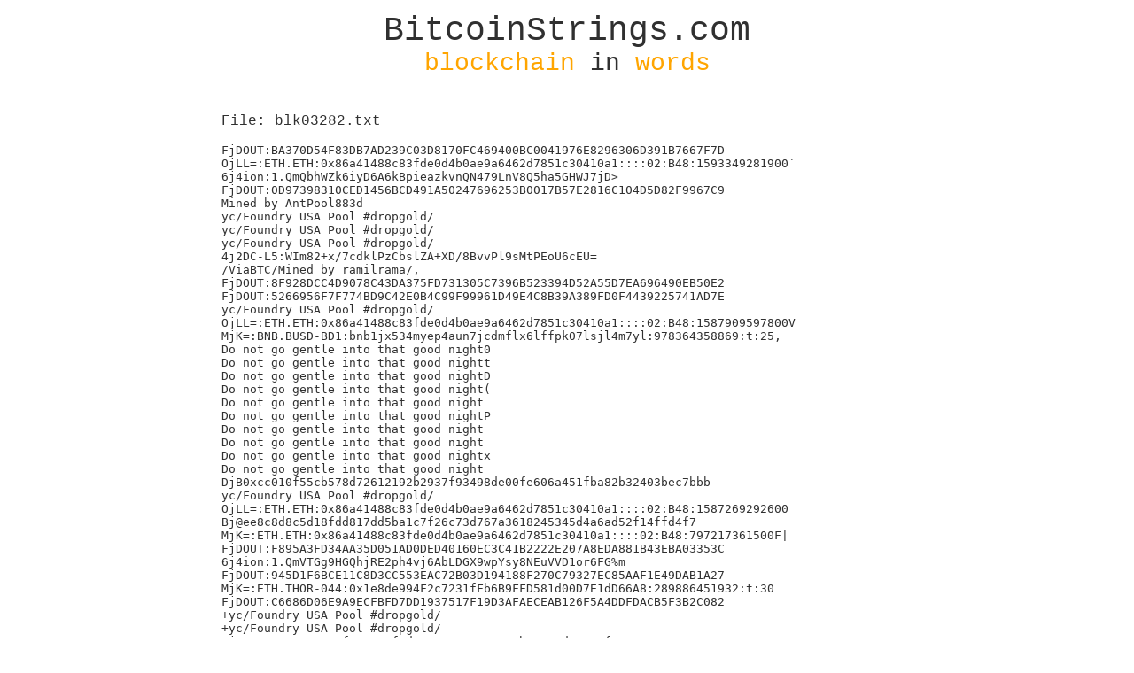

--- FILE ---
content_type: text/html; charset=UTF-8
request_url: https://bitcoinstrings.com/blk03282.txt
body_size: 32884
content:
<!DOCTYPE html>
<html>
	<head>
		<meta charset="utf-8" />
		<title>BitcoinStrings.com</title>
		<meta name="author" content="Anduck">
		<meta name="keywords" content="bitcoin,strings,blockchain,data,text">
		<link href='http://fonts.googleapis.com/css?family=Inconsolata:400,700&subset=latin,latin-ext' rel='stylesheet' type='text/css'>
<!-- Piwik -->
<script type="text/javascript">
  var _paq = _paq || [];
  _paq.push(['trackPageView']);
  _paq.push(['enableLinkTracking']);
  (function() {
    var u=(("https:" == document.location.protocol) ? "https" : "http") + "://anduck.net/piwik_public/";
    _paq.push(['setTrackerUrl', u+'piwik.php']);
    _paq.push(['setSiteId', 3]);
    var d=document, g=d.createElement('script'), s=d.getElementsByTagName('script')[0]; g.type='text/javascript';
    g.defer=true; g.async=true; g.src=u+'piwik.js'; s.parentNode.insertBefore(g,s);
  })();
</script>
<noscript><p><img src="https://anduck.net/piwik_public/piwik.php?idsite=3" style="border:0;" alt="" /></p></noscript>
<!-- End Piwik Code -->

		<style>
			html {
				font-family: 'Inconsolata', 'Courier';
				color:#303030;
			}
			a:link, a:active, a:visited {
				color: #303030;
				font-weight: none;
				text-decoration: underline;
			}
			a:hover {
				color: rgb(75, 0, 130);
				font-weight: none;
				text-decoration: underline;
			}
			#page {
				width:800px;
				margin:0 auto;
				padding:0 0 100px 0;
			}
			
			#header {
				text-align:center;
				width:800px;
				padding:5px 0 15px 0;
			}
			#headerlink {
				text-decoration:none;
				color:#303030;
			}
			#headertop {
				font-size:38px;
			}
			#headerbottom {
				font-size:28px;
			}
			
			#content {
				width:780px;
				padding:10px 10px;
			}
			.link {
				float:left;
				padding:0 15px 0 0;
			}
		</style>
		
	</head>
	<body>
		<div id="page">
			<div id="header">
				<a href="http://bitcoinstrings.com/" id="headerlink">
				<div id="headertop">BitcoinStrings.com</div>
				<div id="headerbottom"><span style="color:orange;">blockchain</span> in <span style="color:orange;">words</span></div>
				</a>
			</div>

			<div id="content">
				<p>File: blk03282.txt</p><p><pre>FjDOUT:BA370D54F83DB7AD239C03D8170FC469400BC0041976E8296306D391B7667F7D
OjLL=:ETH.ETH:0x86a41488c83fde0d4b0ae9a6462d7851c30410a1::::02:B48:1593349281900`
6j4ion:1.QmQbhWZk6iyD6A6kBpieazkvnQN479LnV8Q5ha5GHWJ7jD&gt;
FjDOUT:0D97398310CED1456BCD491A50247696253B0017B57E2816C104D5D82F9967C9
Mined by AntPool883d
yc/Foundry USA Pool #dropgold/
yc/Foundry USA Pool #dropgold/
yc/Foundry USA Pool #dropgold/
4j2DC-L5:WIm82+x/7cdklPzCbslZA+XD/8BvvPl9sMtPEoU6cEU=
/ViaBTC/Mined by ramilrama/,
FjDOUT:8F928DCC4D9078C43DA375FD731305C7396B523394D52A55D7EA696490EB50E2
FjDOUT:5266956F7F774BD9C42E0B4C99F99961D49E4C8B39A389FD0F4439225741AD7E
yc/Foundry USA Pool #dropgold/
OjLL=:ETH.ETH:0x86a41488c83fde0d4b0ae9a6462d7851c30410a1::::02:B48:1587909597800V
MjK=:BNB.BUSD-BD1:bnb1jx534myep4aun7jcdmflx6lffpk07lsjl4m7yl:978364358869:t:25,
Do not go gentle into that good night0
Do not go gentle into that good nightt
Do not go gentle into that good nightD
Do not go gentle into that good night(
Do not go gentle into that good night
Do not go gentle into that good nightP
Do not go gentle into that good night
Do not go gentle into that good night
Do not go gentle into that good nightx
Do not go gentle into that good night
DjB0xcc010f55cb578d72612192b2937f93498de00fe606a451fba82b32403bec7bbb
yc/Foundry USA Pool #dropgold/
OjLL=:ETH.ETH:0x86a41488c83fde0d4b0ae9a6462d7851c30410a1::::02:B48:1587269292600
Bj@ee8c8d8c5d18fdd817dd5ba1c7f26c73d767a3618245345d4a6ad52f14ffd4f7
MjK=:ETH.ETH:0x86a41488c83fde0d4b0ae9a6462d7851c30410a1::::02:B48:797217361500F|
FjDOUT:F895A3FD34AA35D051AD0DED40160EC3C41B2222E207A8EDA881B43EBA03353C
6j4ion:1.QmVTGg9HGQhjRE2ph4vj6AbLDGX9wpYsy8NEuVVD1or6FG%m
FjDOUT:945D1F6BCE11C8D3CC553EAC72B03D194188F270C79327EC85AAF1E49DAB1A27
MjK=:ETH.THOR-044:0x1e8de994F2c7231fFb6B9FFD581d00D7E1dD66A8:289886451932:t:30
FjDOUT:C6686D06E9A9ECFBFD7DD1937517F19D3AFAECEAB126F5A4DDFDACB5F3B2C082
+yc/Foundry USA Pool #dropgold/
+yc/Foundry USA Pool #dropgold/
LjJ=:ETH.ETH:0x55fe4694ef6d8a52e383951c25cb985a2dec022f::::02:B48:52294305800
FjDOUT:C5E23E7495E57FCB04D210FD573C2581C734DCD1E875FCBC52C7D3379DA2A03A
FjDOUT:308A1229B333A6EC09B56A21F4403CC4C5CCCC7983F74C0AED8A71280F4CF775
82yc/Foundry USA Pool #dropgold/ &amp;
KjI=:THOR.RUNE:thor1vmtslzy3uagpheqnanxvv75kdmcvpezgex4mag:125897719992:t:30?
LjJ=:ETH.ETH:0x55fe4694ef6d8a52e383951c25cb985a2dec022f::::02:B48:89367033100
2yc/Foundry USA Pool #dropgold/
?4yc/Foundry USA Pool #dropgold/
LjJ=:ETH.ETH:0x55fe4694ef6d8a52e383951c25cb985a2dec022f::::02:B48:34649646900f
Mined by AntPool884d
MjK=:ETH.ETH:0x5B52bbe921807752F3EBeDd1F0fa52987498ff46::::02:B48:219644260100
4j2DC-L5:zjMnuNVPFKrwSj3vUhFYpIgNs+j6/T681LUDI7zASfU=
EjC=:BNB.BNB:bnb1hxunssfnl62d48skdcy87kp5w6z8curr7cqksf:148641503:t:30
Mined by AntPool884d
`Hyc/Foundry USA Pool #dropgold/
Hyc/Foundry USA Pool #dropgold/
PJyc/Foundry USA Pool #dropgold/
Jyc/Foundry USA Pool #dropgold/
Jyc/Foundry USA Pool #dropgold/
Bj@a207e02cd4f449de334bf4b9b0e11572797c15061d4a689d805323e641413ddc
FjDOUT:5862CED0182E170B990CA1113978B84B7C5B358B2D44B188B56BAFCFAA9EEE2B
9j7=:THOR.RUNE:thor1lx7a40jmpzy7rd7uug5xznjmc0zc27p4ky7zzs
FjDOUT:84292655DCDB738BC5E433153CE3E177F2820E104544F653E0053A0125B371E4
*0x0000000000000000000000000000000000000000uuR!
FjDOUT:AD96470D6B9EDD5B12BA8C9108A36D209CC2DB5DD2A9F71D210E0ACBB3A29CF8
/ViaBTC/Mined by chkz100ths/,
0j.Qmbkq2szAHUEwj2TKzLwPhRPtAzqi74LivJ9AvtiDCZQskz
Mined by AntPool866d
FjDOUT:D14C58277E97B1D1DC516D597DEE3F9175D76AAD87CA746B7233E449D9E6E451
/ViaBTC/Mined by andcrypto/,
%]yc/Foundry USA Pool #dropgold/
4j2DC-L5:rBNG8IjwjvmG8A37/gWzuyeONcfYqU8zAbZLgMzVpLI=
Mined by AntPool866d
)j&#039;1K7u8PT8udmTrKFKDokr58PYR6dELt3VNJR551t/
qyc/Foundry USA Pool #dropgold/
FjDOUT:970A16044A8DA6FEFEBBD0098BDCCB5CD43375F1092CC39A9D2949113D4A068E
Mined by AntPool866d
AmityAge Academy on Roatan
uyc/Foundry USA Pool #dropgold/
FjD=:ETH.ETH:0xd27cf95CA8b745C6ab1933609a509B0832f40A1A:3879712270:t:30s
rxyc/Foundry USA Pool #dropgold/
FjD=:LTC.LTC:ltc1qvdjhk29ecannge0vs32qnf39af5aqug7vh6j9y:212454894:t:30
6j4ion:1.QmS6C45T8fg3xcuoBcJnj9oBxKhFPQU2ihUs47EBqSh62N?K
W|yc/Foundry USA Pool #dropgold/
1\ Powered by Luxor Tech \
yc/Foundry USA Pool #dropgold/
FjD=:ETH.ETH:0x7a48Eb9818A734fD26bec9b7665066535143b7a3:1307840855:t:30
yc/Foundry USA Pool #dropgold/
Bj@ac50aa44daddf5c3b9ec7d705db936f2ad724eb69448d0954816097fa5872305
/ViaBTC/Mined by brfeng1/,
yc/Foundry USA Pool #dropgold/
*0x0000000000000000000000000000000000000000uuR!
6j4ion:1.QmYDJJU1WgLg4XZGzEYruogmhGSFAoWz5r9PwyiYG7UUtV
/ViaBTC/Mined by zyc2030/,
4j2DC-L5:5pVd+QFSaTmJRN4XxycpB0aGcl66ggFEw+QktAPg0wo=
PjLM=:ETH.ETH:0x44356C856b78407b745e8d0A88898935F7fc8D02::::02:B48:15569691769000z
FjDOUT:8A4061025B8E384B8FC7D587460296B77D9F7BB45E9BC540C5C43ADDBEA16A64
 8200565e975efaca60db1767e5a9c5d7H0E
FjDOUT:AF44F727236B4E082D756816F20E72BF7A34644D7FAAF26C5AFB183E6B835914
1\ Powered by Luxor Tech \
Mined by AntPool866d
FjDOUT:35C3C22085CE0BD242F2C254662FBA5B9D5B59D6CE25B707648697D81E3CDABB
FjDOUT:EF7FC63130EEA8BD04B98AFFEB5B9C169F923430F7B3A1CB430702612EAB80D0
&lt;j:=:ETH.ETH:0x104a9FA6cC81F1458BdE57E4a06313338e0c50a5:0:t:0
FjDOUT:7EC1730CCD33B32A5443CFE3675B7DF4203D4218B4F51A384FB6F48A27373FAE
 49745044755ed1baab3600c569cc0b39H0E
 56e16ecd5615c74df41a3f89f277d512G0D
yc/Foundry USA Pool #dropgold/
HjF=:BNB.BUSD-BD1:bnb1g0n7537z4up9d0ln9v5v4qd0vlcqjnxenuvj2x:177431561999]
</pre></p><div style="padding-top:20px; clear:both;"><a class="link" href="http://bitcoinstrings.com/blk00000.txt">blk00000.txt</a> <a class="link" href="http://bitcoinstrings.com/blk00001.txt">blk00001.txt</a> <a class="link" href="http://bitcoinstrings.com/blk00002.txt">blk00002.txt</a> <a class="link" href="http://bitcoinstrings.com/blk00003.txt">blk00003.txt</a> <a class="link" href="http://bitcoinstrings.com/blk00004.txt">blk00004.txt</a> <a class="link" href="http://bitcoinstrings.com/blk00005.txt">blk00005.txt</a> <a class="link" href="http://bitcoinstrings.com/blk00006.txt">blk00006.txt</a> <a class="link" href="http://bitcoinstrings.com/blk00007.txt">blk00007.txt</a> <a class="link" href="http://bitcoinstrings.com/blk00008.txt">blk00008.txt</a> <a class="link" href="http://bitcoinstrings.com/blk00009.txt">blk00009.txt</a> <a class="link" href="http://bitcoinstrings.com/blk00010.txt">blk00010.txt</a> <a class="link" href="http://bitcoinstrings.com/blk00011.txt">blk00011.txt</a> <a class="link" href="http://bitcoinstrings.com/blk00012.txt">blk00012.txt</a> <a class="link" href="http://bitcoinstrings.com/blk00013.txt">blk00013.txt</a> <a class="link" href="http://bitcoinstrings.com/blk00014.txt">blk00014.txt</a> <a class="link" href="http://bitcoinstrings.com/blk00015.txt">blk00015.txt</a> <a class="link" href="http://bitcoinstrings.com/blk00016.txt">blk00016.txt</a> <a class="link" href="http://bitcoinstrings.com/blk00017.txt">blk00017.txt</a> <a class="link" href="http://bitcoinstrings.com/blk00018.txt">blk00018.txt</a> <a class="link" href="http://bitcoinstrings.com/blk00019.txt">blk00019.txt</a> <a class="link" href="http://bitcoinstrings.com/blk00020.txt">blk00020.txt</a> <a class="link" href="http://bitcoinstrings.com/blk00021.txt">blk00021.txt</a> <a class="link" href="http://bitcoinstrings.com/blk00022.txt">blk00022.txt</a> <a class="link" href="http://bitcoinstrings.com/blk00023.txt">blk00023.txt</a> <a class="link" href="http://bitcoinstrings.com/blk00024.txt">blk00024.txt</a> <a class="link" href="http://bitcoinstrings.com/blk00025.txt">blk00025.txt</a> <a class="link" href="http://bitcoinstrings.com/blk00026.txt">blk00026.txt</a> <a class="link" href="http://bitcoinstrings.com/blk00027.txt">blk00027.txt</a> <a class="link" href="http://bitcoinstrings.com/blk00028.txt">blk00028.txt</a> <a class="link" href="http://bitcoinstrings.com/blk00029.txt">blk00029.txt</a> <a class="link" href="http://bitcoinstrings.com/blk00030.txt">blk00030.txt</a> <a class="link" href="http://bitcoinstrings.com/blk00031.txt">blk00031.txt</a> <a class="link" href="http://bitcoinstrings.com/blk00032.txt">blk00032.txt</a> <a class="link" href="http://bitcoinstrings.com/blk00033.txt">blk00033.txt</a> <a class="link" href="http://bitcoinstrings.com/blk00034.txt">blk00034.txt</a> <a class="link" href="http://bitcoinstrings.com/blk00035.txt">blk00035.txt</a> <a class="link" href="http://bitcoinstrings.com/blk00036.txt">blk00036.txt</a> <a class="link" href="http://bitcoinstrings.com/blk00037.txt">blk00037.txt</a> <a class="link" href="http://bitcoinstrings.com/blk00038.txt">blk00038.txt</a> <a class="link" href="http://bitcoinstrings.com/blk00039.txt">blk00039.txt</a> <a class="link" href="http://bitcoinstrings.com/blk00040.txt">blk00040.txt</a> <a class="link" href="http://bitcoinstrings.com/blk00041.txt">blk00041.txt</a> <a class="link" href="http://bitcoinstrings.com/blk00042.txt">blk00042.txt</a> <a class="link" href="http://bitcoinstrings.com/blk00043.txt">blk00043.txt</a> <a class="link" href="http://bitcoinstrings.com/blk00044.txt">blk00044.txt</a> <a class="link" href="http://bitcoinstrings.com/blk00045.txt">blk00045.txt</a> <a class="link" href="http://bitcoinstrings.com/blk00046.txt">blk00046.txt</a> <a class="link" href="http://bitcoinstrings.com/blk00047.txt">blk00047.txt</a> <a class="link" href="http://bitcoinstrings.com/blk00048.txt">blk00048.txt</a> <a class="link" href="http://bitcoinstrings.com/blk00049.txt">blk00049.txt</a> <a class="link" href="http://bitcoinstrings.com/blk00050.txt">blk00050.txt</a> <a class="link" href="http://bitcoinstrings.com/blk00051.txt">blk00051.txt</a> <a class="link" href="http://bitcoinstrings.com/blk00052.txt">blk00052.txt</a> <a class="link" href="http://bitcoinstrings.com/blk00053.txt">blk00053.txt</a> <a class="link" href="http://bitcoinstrings.com/blk00054.txt">blk00054.txt</a> <a class="link" href="http://bitcoinstrings.com/blk00055.txt">blk00055.txt</a> <a class="link" href="http://bitcoinstrings.com/blk00056.txt">blk00056.txt</a> <a class="link" href="http://bitcoinstrings.com/blk00057.txt">blk00057.txt</a> <a class="link" href="http://bitcoinstrings.com/blk00058.txt">blk00058.txt</a> <a class="link" href="http://bitcoinstrings.com/blk00059.txt">blk00059.txt</a> <a class="link" href="http://bitcoinstrings.com/blk00060.txt">blk00060.txt</a> <a class="link" href="http://bitcoinstrings.com/blk00061.txt">blk00061.txt</a> <a class="link" href="http://bitcoinstrings.com/blk00062.txt">blk00062.txt</a> <a class="link" href="http://bitcoinstrings.com/blk00063.txt">blk00063.txt</a> <a class="link" href="http://bitcoinstrings.com/blk00064.txt">blk00064.txt</a> <a class="link" href="http://bitcoinstrings.com/blk00065.txt">blk00065.txt</a> <a class="link" href="http://bitcoinstrings.com/blk00066.txt">blk00066.txt</a> <a class="link" href="http://bitcoinstrings.com/blk00067.txt">blk00067.txt</a> <a class="link" href="http://bitcoinstrings.com/blk00068.txt">blk00068.txt</a> <a class="link" href="http://bitcoinstrings.com/blk00069.txt">blk00069.txt</a> <a class="link" href="http://bitcoinstrings.com/blk00070.txt">blk00070.txt</a> <a class="link" href="http://bitcoinstrings.com/blk00071.txt">blk00071.txt</a> <a class="link" href="http://bitcoinstrings.com/blk00072.txt">blk00072.txt</a> <a class="link" href="http://bitcoinstrings.com/blk00073.txt">blk00073.txt</a> <a class="link" href="http://bitcoinstrings.com/blk00074.txt">blk00074.txt</a> <a class="link" href="http://bitcoinstrings.com/blk00075.txt">blk00075.txt</a> <a class="link" href="http://bitcoinstrings.com/blk00076.txt">blk00076.txt</a> <a class="link" href="http://bitcoinstrings.com/blk00077.txt">blk00077.txt</a> <a class="link" href="http://bitcoinstrings.com/blk00078.txt">blk00078.txt</a> <a class="link" href="http://bitcoinstrings.com/blk00079.txt">blk00079.txt</a> <a class="link" href="http://bitcoinstrings.com/blk00080.txt">blk00080.txt</a> <a class="link" href="http://bitcoinstrings.com/blk00081.txt">blk00081.txt</a> <a class="link" href="http://bitcoinstrings.com/blk00082.txt">blk00082.txt</a> <a class="link" href="http://bitcoinstrings.com/blk00083.txt">blk00083.txt</a> <a class="link" href="http://bitcoinstrings.com/blk00084.txt">blk00084.txt</a> <a class="link" href="http://bitcoinstrings.com/blk00085.txt">blk00085.txt</a> <a class="link" href="http://bitcoinstrings.com/blk00086.txt">blk00086.txt</a> <a class="link" href="http://bitcoinstrings.com/blk00087.txt">blk00087.txt</a> <a class="link" href="http://bitcoinstrings.com/blk00088.txt">blk00088.txt</a> <a class="link" href="http://bitcoinstrings.com/blk00089.txt">blk00089.txt</a> <a class="link" href="http://bitcoinstrings.com/blk00090.txt">blk00090.txt</a> <a class="link" href="http://bitcoinstrings.com/blk00091.txt">blk00091.txt</a> <a class="link" href="http://bitcoinstrings.com/blk00092.txt">blk00092.txt</a> <a class="link" href="http://bitcoinstrings.com/blk00093.txt">blk00093.txt</a> <a class="link" href="http://bitcoinstrings.com/blk00094.txt">blk00094.txt</a> <a class="link" href="http://bitcoinstrings.com/blk00095.txt">blk00095.txt</a> <a class="link" href="http://bitcoinstrings.com/blk00096.txt">blk00096.txt</a> <a class="link" href="http://bitcoinstrings.com/blk00097.txt">blk00097.txt</a> <a class="link" href="http://bitcoinstrings.com/blk00098.txt">blk00098.txt</a> <a class="link" href="http://bitcoinstrings.com/blk00099.txt">blk00099.txt</a> <a class="link" href="http://bitcoinstrings.com/blk00100.txt">blk00100.txt</a> <a class="link" href="http://bitcoinstrings.com/blk00101.txt">blk00101.txt</a> <a class="link" href="http://bitcoinstrings.com/blk00102.txt">blk00102.txt</a> <a class="link" href="http://bitcoinstrings.com/blk00103.txt">blk00103.txt</a> <a class="link" href="http://bitcoinstrings.com/blk00104.txt">blk00104.txt</a> <a class="link" href="http://bitcoinstrings.com/blk00105.txt">blk00105.txt</a> <a class="link" href="http://bitcoinstrings.com/blk00106.txt">blk00106.txt</a> <a class="link" href="http://bitcoinstrings.com/blk00107.txt">blk00107.txt</a> <a class="link" href="http://bitcoinstrings.com/blk00108.txt">blk00108.txt</a> <a class="link" href="http://bitcoinstrings.com/blk00109.txt">blk00109.txt</a> <a class="link" href="http://bitcoinstrings.com/blk00110.txt">blk00110.txt</a> <a class="link" href="http://bitcoinstrings.com/blk00111.txt">blk00111.txt</a> <a class="link" href="http://bitcoinstrings.com/blk00112.txt">blk00112.txt</a> <a class="link" href="http://bitcoinstrings.com/blk00113.txt">blk00113.txt</a> <a class="link" href="http://bitcoinstrings.com/blk00114.txt">blk00114.txt</a> <a class="link" href="http://bitcoinstrings.com/blk00115.txt">blk00115.txt</a> <a class="link" href="http://bitcoinstrings.com/blk00116.txt">blk00116.txt</a> <a class="link" href="http://bitcoinstrings.com/blk00117.txt">blk00117.txt</a> <a class="link" href="http://bitcoinstrings.com/blk00118.txt">blk00118.txt</a> <a class="link" href="http://bitcoinstrings.com/blk00119.txt">blk00119.txt</a> <a class="link" href="http://bitcoinstrings.com/blk00120.txt">blk00120.txt</a> <a class="link" href="http://bitcoinstrings.com/blk00121.txt">blk00121.txt</a> <a class="link" href="http://bitcoinstrings.com/blk00122.txt">blk00122.txt</a> <a class="link" href="http://bitcoinstrings.com/blk00123.txt">blk00123.txt</a> <a class="link" href="http://bitcoinstrings.com/blk00124.txt">blk00124.txt</a> <a class="link" href="http://bitcoinstrings.com/blk00125.txt">blk00125.txt</a> <a class="link" href="http://bitcoinstrings.com/blk00126.txt">blk00126.txt</a> <a class="link" href="http://bitcoinstrings.com/blk00127.txt">blk00127.txt</a> <a class="link" href="http://bitcoinstrings.com/blk00128.txt">blk00128.txt</a> <a class="link" href="http://bitcoinstrings.com/blk00129.txt">blk00129.txt</a> <a class="link" href="http://bitcoinstrings.com/blk00130.txt">blk00130.txt</a> <a class="link" href="http://bitcoinstrings.com/blk00131.txt">blk00131.txt</a> <a class="link" href="http://bitcoinstrings.com/blk00132.txt">blk00132.txt</a> <a class="link" href="http://bitcoinstrings.com/blk00133.txt">blk00133.txt</a> <a class="link" href="http://bitcoinstrings.com/blk00134.txt">blk00134.txt</a> <a class="link" href="http://bitcoinstrings.com/blk00135.txt">blk00135.txt</a> <a class="link" href="http://bitcoinstrings.com/blk00136.txt">blk00136.txt</a> <a class="link" href="http://bitcoinstrings.com/blk00137.txt">blk00137.txt</a> <a class="link" href="http://bitcoinstrings.com/blk00138.txt">blk00138.txt</a> <a class="link" href="http://bitcoinstrings.com/blk00139.txt">blk00139.txt</a> <a class="link" href="http://bitcoinstrings.com/blk00140.txt">blk00140.txt</a> <a class="link" href="http://bitcoinstrings.com/blk00141.txt">blk00141.txt</a> <a class="link" href="http://bitcoinstrings.com/blk00142.txt">blk00142.txt</a> <a class="link" href="http://bitcoinstrings.com/blk00143.txt">blk00143.txt</a> <a class="link" href="http://bitcoinstrings.com/blk00144.txt">blk00144.txt</a> <a class="link" href="http://bitcoinstrings.com/blk00145.txt">blk00145.txt</a> <a class="link" href="http://bitcoinstrings.com/blk00146.txt">blk00146.txt</a> <a class="link" href="http://bitcoinstrings.com/blk00147.txt">blk00147.txt</a> <a class="link" href="http://bitcoinstrings.com/blk00148.txt">blk00148.txt</a> <a class="link" href="http://bitcoinstrings.com/blk00149.txt">blk00149.txt</a> <a class="link" href="http://bitcoinstrings.com/blk00150.txt">blk00150.txt</a> <a class="link" href="http://bitcoinstrings.com/blk00151.txt">blk00151.txt</a> <a class="link" href="http://bitcoinstrings.com/blk00152.txt">blk00152.txt</a> <a class="link" href="http://bitcoinstrings.com/blk00153.txt">blk00153.txt</a> <a class="link" href="http://bitcoinstrings.com/blk00154.txt">blk00154.txt</a> <a class="link" href="http://bitcoinstrings.com/blk00155.txt">blk00155.txt</a> <a class="link" href="http://bitcoinstrings.com/blk00156.txt">blk00156.txt</a> <a class="link" href="http://bitcoinstrings.com/blk00157.txt">blk00157.txt</a> <a class="link" href="http://bitcoinstrings.com/blk00158.txt">blk00158.txt</a> <a class="link" href="http://bitcoinstrings.com/blk00159.txt">blk00159.txt</a> <a class="link" href="http://bitcoinstrings.com/blk00160.txt">blk00160.txt</a> <a class="link" href="http://bitcoinstrings.com/blk00161.txt">blk00161.txt</a> <a class="link" href="http://bitcoinstrings.com/blk00162.txt">blk00162.txt</a> <a class="link" href="http://bitcoinstrings.com/blk00163.txt">blk00163.txt</a> <a class="link" href="http://bitcoinstrings.com/blk00164.txt">blk00164.txt</a> <a class="link" href="http://bitcoinstrings.com/blk00165.txt">blk00165.txt</a> <a class="link" href="http://bitcoinstrings.com/blk00166.txt">blk00166.txt</a> <a class="link" href="http://bitcoinstrings.com/blk00167.txt">blk00167.txt</a> <a class="link" href="http://bitcoinstrings.com/blk00168.txt">blk00168.txt</a> <a class="link" href="http://bitcoinstrings.com/blk00169.txt">blk00169.txt</a> <a class="link" href="http://bitcoinstrings.com/blk00170.txt">blk00170.txt</a> <a class="link" href="http://bitcoinstrings.com/blk00171.txt">blk00171.txt</a> <a class="link" href="http://bitcoinstrings.com/blk00172.txt">blk00172.txt</a> <a class="link" href="http://bitcoinstrings.com/blk00173.txt">blk00173.txt</a> <a class="link" href="http://bitcoinstrings.com/blk00174.txt">blk00174.txt</a> <a class="link" href="http://bitcoinstrings.com/blk00175.txt">blk00175.txt</a> <a class="link" href="http://bitcoinstrings.com/blk00176.txt">blk00176.txt</a> <a class="link" href="http://bitcoinstrings.com/blk00177.txt">blk00177.txt</a> <a class="link" href="http://bitcoinstrings.com/blk00178.txt">blk00178.txt</a> <a class="link" href="http://bitcoinstrings.com/blk00179.txt">blk00179.txt</a> <a class="link" href="http://bitcoinstrings.com/blk00180.txt">blk00180.txt</a> <a class="link" href="http://bitcoinstrings.com/blk00181.txt">blk00181.txt</a> <a class="link" href="http://bitcoinstrings.com/blk00182.txt">blk00182.txt</a> <a class="link" href="http://bitcoinstrings.com/blk00183.txt">blk00183.txt</a> <a class="link" href="http://bitcoinstrings.com/blk00184.txt">blk00184.txt</a> <a class="link" href="http://bitcoinstrings.com/blk00185.txt">blk00185.txt</a> <a class="link" href="http://bitcoinstrings.com/blk00186.txt">blk00186.txt</a> <a class="link" href="http://bitcoinstrings.com/blk00187.txt">blk00187.txt</a> <a class="link" href="http://bitcoinstrings.com/blk00188.txt">blk00188.txt</a> <a class="link" href="http://bitcoinstrings.com/blk00189.txt">blk00189.txt</a> <a class="link" href="http://bitcoinstrings.com/blk00190.txt">blk00190.txt</a> <a class="link" href="http://bitcoinstrings.com/blk00191.txt">blk00191.txt</a> <a class="link" href="http://bitcoinstrings.com/blk00192.txt">blk00192.txt</a> <a class="link" href="http://bitcoinstrings.com/blk00193.txt">blk00193.txt</a> <a class="link" href="http://bitcoinstrings.com/blk00194.txt">blk00194.txt</a> <a class="link" href="http://bitcoinstrings.com/blk00195.txt">blk00195.txt</a> <a class="link" href="http://bitcoinstrings.com/blk00196.txt">blk00196.txt</a> <a class="link" href="http://bitcoinstrings.com/blk00197.txt">blk00197.txt</a> <a class="link" href="http://bitcoinstrings.com/blk00198.txt">blk00198.txt</a> <a class="link" href="http://bitcoinstrings.com/blk00199.txt">blk00199.txt</a> <a class="link" href="http://bitcoinstrings.com/blk00200.txt">blk00200.txt</a> <a class="link" href="http://bitcoinstrings.com/blk00201.txt">blk00201.txt</a> <a class="link" href="http://bitcoinstrings.com/blk00202.txt">blk00202.txt</a> <a class="link" href="http://bitcoinstrings.com/blk00203.txt">blk00203.txt</a> <a class="link" href="http://bitcoinstrings.com/blk00204.txt">blk00204.txt</a> <a class="link" href="http://bitcoinstrings.com/blk00205.txt">blk00205.txt</a> <a class="link" href="http://bitcoinstrings.com/blk00206.txt">blk00206.txt</a> <a class="link" href="http://bitcoinstrings.com/blk00207.txt">blk00207.txt</a> <a class="link" href="http://bitcoinstrings.com/blk00208.txt">blk00208.txt</a> <a class="link" href="http://bitcoinstrings.com/blk00209.txt">blk00209.txt</a> <a class="link" href="http://bitcoinstrings.com/blk00210.txt">blk00210.txt</a> <a class="link" href="http://bitcoinstrings.com/blk00211.txt">blk00211.txt</a> <a class="link" href="http://bitcoinstrings.com/blk00212.txt">blk00212.txt</a> <a class="link" href="http://bitcoinstrings.com/blk00213.txt">blk00213.txt</a> <a class="link" href="http://bitcoinstrings.com/blk00214.txt">blk00214.txt</a> <a class="link" href="http://bitcoinstrings.com/blk00215.txt">blk00215.txt</a> <a class="link" href="http://bitcoinstrings.com/blk00216.txt">blk00216.txt</a> <a class="link" href="http://bitcoinstrings.com/blk00217.txt">blk00217.txt</a> <a class="link" href="http://bitcoinstrings.com/blk00218.txt">blk00218.txt</a> <a class="link" href="http://bitcoinstrings.com/blk00219.txt">blk00219.txt</a> <a class="link" href="http://bitcoinstrings.com/blk00220.txt">blk00220.txt</a> <a class="link" href="http://bitcoinstrings.com/blk00221.txt">blk00221.txt</a> <a class="link" href="http://bitcoinstrings.com/blk00222.txt">blk00222.txt</a> <a class="link" href="http://bitcoinstrings.com/blk00223.txt">blk00223.txt</a> <a class="link" href="http://bitcoinstrings.com/blk00224.txt">blk00224.txt</a> <a class="link" href="http://bitcoinstrings.com/blk00225.txt">blk00225.txt</a> <a class="link" href="http://bitcoinstrings.com/blk00226.txt">blk00226.txt</a> <a class="link" href="http://bitcoinstrings.com/blk00227.txt">blk00227.txt</a> <a class="link" href="http://bitcoinstrings.com/blk00228.txt">blk00228.txt</a> <a class="link" href="http://bitcoinstrings.com/blk00229.txt">blk00229.txt</a> <a class="link" href="http://bitcoinstrings.com/blk00230.txt">blk00230.txt</a> <a class="link" href="http://bitcoinstrings.com/blk00231.txt">blk00231.txt</a> <a class="link" href="http://bitcoinstrings.com/blk00232.txt">blk00232.txt</a> <a class="link" href="http://bitcoinstrings.com/blk00233.txt">blk00233.txt</a> <a class="link" href="http://bitcoinstrings.com/blk00234.txt">blk00234.txt</a> <a class="link" href="http://bitcoinstrings.com/blk00235.txt">blk00235.txt</a> <a class="link" href="http://bitcoinstrings.com/blk00236.txt">blk00236.txt</a> <a class="link" href="http://bitcoinstrings.com/blk00237.txt">blk00237.txt</a> <a class="link" href="http://bitcoinstrings.com/blk00238.txt">blk00238.txt</a> <a class="link" href="http://bitcoinstrings.com/blk00239.txt">blk00239.txt</a> <a class="link" href="http://bitcoinstrings.com/blk00240.txt">blk00240.txt</a> <a class="link" href="http://bitcoinstrings.com/blk00241.txt">blk00241.txt</a> <a class="link" href="http://bitcoinstrings.com/blk00242.txt">blk00242.txt</a> <a class="link" href="http://bitcoinstrings.com/blk00243.txt">blk00243.txt</a> <a class="link" href="http://bitcoinstrings.com/blk00244.txt">blk00244.txt</a> <a class="link" href="http://bitcoinstrings.com/blk00245.txt">blk00245.txt</a> <a class="link" href="http://bitcoinstrings.com/blk00246.txt">blk00246.txt</a> <a class="link" href="http://bitcoinstrings.com/blk00247.txt">blk00247.txt</a> <a class="link" href="http://bitcoinstrings.com/blk00248.txt">blk00248.txt</a> <a class="link" href="http://bitcoinstrings.com/blk00249.txt">blk00249.txt</a> <a class="link" href="http://bitcoinstrings.com/blk00250.txt">blk00250.txt</a> <a class="link" href="http://bitcoinstrings.com/blk00251.txt">blk00251.txt</a> <a class="link" href="http://bitcoinstrings.com/blk00252.txt">blk00252.txt</a> <a class="link" href="http://bitcoinstrings.com/blk00253.txt">blk00253.txt</a> <a class="link" href="http://bitcoinstrings.com/blk00254.txt">blk00254.txt</a> <a class="link" href="http://bitcoinstrings.com/blk00255.txt">blk00255.txt</a> <a class="link" href="http://bitcoinstrings.com/blk00256.txt">blk00256.txt</a> <a class="link" href="http://bitcoinstrings.com/blk00257.txt">blk00257.txt</a> <a class="link" href="http://bitcoinstrings.com/blk00258.txt">blk00258.txt</a> <a class="link" href="http://bitcoinstrings.com/blk00259.txt">blk00259.txt</a> <a class="link" href="http://bitcoinstrings.com/blk00260.txt">blk00260.txt</a> <a class="link" href="http://bitcoinstrings.com/blk00261.txt">blk00261.txt</a> <a class="link" href="http://bitcoinstrings.com/blk00262.txt">blk00262.txt</a> <a class="link" href="http://bitcoinstrings.com/blk00263.txt">blk00263.txt</a> <a class="link" href="http://bitcoinstrings.com/blk00264.txt">blk00264.txt</a> <a class="link" href="http://bitcoinstrings.com/blk00265.txt">blk00265.txt</a> <a class="link" href="http://bitcoinstrings.com/blk00266.txt">blk00266.txt</a> <a class="link" href="http://bitcoinstrings.com/blk00267.txt">blk00267.txt</a> <a class="link" href="http://bitcoinstrings.com/blk00268.txt">blk00268.txt</a> <a class="link" href="http://bitcoinstrings.com/blk00269.txt">blk00269.txt</a> <a class="link" href="http://bitcoinstrings.com/blk00270.txt">blk00270.txt</a> <a class="link" href="http://bitcoinstrings.com/blk00271.txt">blk00271.txt</a> <a class="link" href="http://bitcoinstrings.com/blk00272.txt">blk00272.txt</a> <a class="link" href="http://bitcoinstrings.com/blk00273.txt">blk00273.txt</a> <a class="link" href="http://bitcoinstrings.com/blk00274.txt">blk00274.txt</a> <a class="link" href="http://bitcoinstrings.com/blk00275.txt">blk00275.txt</a> <a class="link" href="http://bitcoinstrings.com/blk00276.txt">blk00276.txt</a> <a class="link" href="http://bitcoinstrings.com/blk00277.txt">blk00277.txt</a> <a class="link" href="http://bitcoinstrings.com/blk00278.txt">blk00278.txt</a> <a class="link" href="http://bitcoinstrings.com/blk00279.txt">blk00279.txt</a> <a class="link" href="http://bitcoinstrings.com/blk00280.txt">blk00280.txt</a> <a class="link" href="http://bitcoinstrings.com/blk00281.txt">blk00281.txt</a> <a class="link" href="http://bitcoinstrings.com/blk00282.txt">blk00282.txt</a> <a class="link" href="http://bitcoinstrings.com/blk00283.txt">blk00283.txt</a> <a class="link" href="http://bitcoinstrings.com/blk00284.txt">blk00284.txt</a> <a class="link" href="http://bitcoinstrings.com/blk00285.txt">blk00285.txt</a> <a class="link" href="http://bitcoinstrings.com/blk00286.txt">blk00286.txt</a> <a class="link" href="http://bitcoinstrings.com/blk00287.txt">blk00287.txt</a> <a class="link" href="http://bitcoinstrings.com/blk00288.txt">blk00288.txt</a> <a class="link" href="http://bitcoinstrings.com/blk00289.txt">blk00289.txt</a> <a class="link" href="http://bitcoinstrings.com/blk00290.txt">blk00290.txt</a> <a class="link" href="http://bitcoinstrings.com/blk00291.txt">blk00291.txt</a> <a class="link" href="http://bitcoinstrings.com/blk00292.txt">blk00292.txt</a> <a class="link" href="http://bitcoinstrings.com/blk00293.txt">blk00293.txt</a> <a class="link" href="http://bitcoinstrings.com/blk00294.txt">blk00294.txt</a> <a class="link" href="http://bitcoinstrings.com/blk00295.txt">blk00295.txt</a> <a class="link" href="http://bitcoinstrings.com/blk00296.txt">blk00296.txt</a> <a class="link" href="http://bitcoinstrings.com/blk00297.txt">blk00297.txt</a> <a class="link" href="http://bitcoinstrings.com/blk00298.txt">blk00298.txt</a> <a class="link" href="http://bitcoinstrings.com/blk00299.txt">blk00299.txt</a> <a class="link" href="http://bitcoinstrings.com/blk00300.txt">blk00300.txt</a> <a class="link" href="http://bitcoinstrings.com/blk00301.txt">blk00301.txt</a> <a class="link" href="http://bitcoinstrings.com/blk00302.txt">blk00302.txt</a> <a class="link" href="http://bitcoinstrings.com/blk00303.txt">blk00303.txt</a> <a class="link" href="http://bitcoinstrings.com/blk00304.txt">blk00304.txt</a> <a class="link" href="http://bitcoinstrings.com/blk00305.txt">blk00305.txt</a> <a class="link" href="http://bitcoinstrings.com/blk00306.txt">blk00306.txt</a> <a class="link" href="http://bitcoinstrings.com/blk00307.txt">blk00307.txt</a> <a class="link" href="http://bitcoinstrings.com/blk00308.txt">blk00308.txt</a> <a class="link" href="http://bitcoinstrings.com/blk00309.txt">blk00309.txt</a> <a class="link" href="http://bitcoinstrings.com/blk00310.txt">blk00310.txt</a> <a class="link" href="http://bitcoinstrings.com/blk00311.txt">blk00311.txt</a> <a class="link" href="http://bitcoinstrings.com/blk00312.txt">blk00312.txt</a> <a class="link" href="http://bitcoinstrings.com/blk00313.txt">blk00313.txt</a> <a class="link" href="http://bitcoinstrings.com/blk00314.txt">blk00314.txt</a> <a class="link" href="http://bitcoinstrings.com/blk00315.txt">blk00315.txt</a> <a class="link" href="http://bitcoinstrings.com/blk00316.txt">blk00316.txt</a> <a class="link" href="http://bitcoinstrings.com/blk00317.txt">blk00317.txt</a> <a class="link" href="http://bitcoinstrings.com/blk00318.txt">blk00318.txt</a> <a class="link" href="http://bitcoinstrings.com/blk00319.txt">blk00319.txt</a> <a class="link" href="http://bitcoinstrings.com/blk00320.txt">blk00320.txt</a> <a class="link" href="http://bitcoinstrings.com/blk00321.txt">blk00321.txt</a> <a class="link" href="http://bitcoinstrings.com/blk00322.txt">blk00322.txt</a> <a class="link" href="http://bitcoinstrings.com/blk00323.txt">blk00323.txt</a> <a class="link" href="http://bitcoinstrings.com/blk00324.txt">blk00324.txt</a> <a class="link" href="http://bitcoinstrings.com/blk00325.txt">blk00325.txt</a> <a class="link" href="http://bitcoinstrings.com/blk00326.txt">blk00326.txt</a> <a class="link" href="http://bitcoinstrings.com/blk00327.txt">blk00327.txt</a> <a class="link" href="http://bitcoinstrings.com/blk00328.txt">blk00328.txt</a> <a class="link" href="http://bitcoinstrings.com/blk00329.txt">blk00329.txt</a> <a class="link" href="http://bitcoinstrings.com/blk00330.txt">blk00330.txt</a> <a class="link" href="http://bitcoinstrings.com/blk00331.txt">blk00331.txt</a> <a class="link" href="http://bitcoinstrings.com/blk00332.txt">blk00332.txt</a> <a class="link" href="http://bitcoinstrings.com/blk00333.txt">blk00333.txt</a> <a class="link" href="http://bitcoinstrings.com/blk00334.txt">blk00334.txt</a> <a class="link" href="http://bitcoinstrings.com/blk00335.txt">blk00335.txt</a> <a class="link" href="http://bitcoinstrings.com/blk00336.txt">blk00336.txt</a> <a class="link" href="http://bitcoinstrings.com/blk00337.txt">blk00337.txt</a> <a class="link" href="http://bitcoinstrings.com/blk00338.txt">blk00338.txt</a> <a class="link" href="http://bitcoinstrings.com/blk00339.txt">blk00339.txt</a> <a class="link" href="http://bitcoinstrings.com/blk00340.txt">blk00340.txt</a> <a class="link" href="http://bitcoinstrings.com/blk00341.txt">blk00341.txt</a> <a class="link" href="http://bitcoinstrings.com/blk00342.txt">blk00342.txt</a> <a class="link" href="http://bitcoinstrings.com/blk00343.txt">blk00343.txt</a> <a class="link" href="http://bitcoinstrings.com/blk00344.txt">blk00344.txt</a> <a class="link" href="http://bitcoinstrings.com/blk00345.txt">blk00345.txt</a> <a class="link" href="http://bitcoinstrings.com/blk00346.txt">blk00346.txt</a> <a class="link" href="http://bitcoinstrings.com/blk00347.txt">blk00347.txt</a> <a class="link" href="http://bitcoinstrings.com/blk00348.txt">blk00348.txt</a> <a class="link" href="http://bitcoinstrings.com/blk00349.txt">blk00349.txt</a> <a class="link" href="http://bitcoinstrings.com/blk00350.txt">blk00350.txt</a> <a class="link" href="http://bitcoinstrings.com/blk00351.txt">blk00351.txt</a> <a class="link" href="http://bitcoinstrings.com/blk00352.txt">blk00352.txt</a> <a class="link" href="http://bitcoinstrings.com/blk00353.txt">blk00353.txt</a> <a class="link" href="http://bitcoinstrings.com/blk00354.txt">blk00354.txt</a> <a class="link" href="http://bitcoinstrings.com/blk00355.txt">blk00355.txt</a> <a class="link" href="http://bitcoinstrings.com/blk00356.txt">blk00356.txt</a> <a class="link" href="http://bitcoinstrings.com/blk00357.txt">blk00357.txt</a> <a class="link" href="http://bitcoinstrings.com/blk00358.txt">blk00358.txt</a> <a class="link" href="http://bitcoinstrings.com/blk00359.txt">blk00359.txt</a> <a class="link" href="http://bitcoinstrings.com/blk00360.txt">blk00360.txt</a> <a class="link" href="http://bitcoinstrings.com/blk00361.txt">blk00361.txt</a> <a class="link" href="http://bitcoinstrings.com/blk00362.txt">blk00362.txt</a> <a class="link" href="http://bitcoinstrings.com/blk00363.txt">blk00363.txt</a> <a class="link" href="http://bitcoinstrings.com/blk00364.txt">blk00364.txt</a> <a class="link" href="http://bitcoinstrings.com/blk00365.txt">blk00365.txt</a> <a class="link" href="http://bitcoinstrings.com/blk00366.txt">blk00366.txt</a> <a class="link" href="http://bitcoinstrings.com/blk00367.txt">blk00367.txt</a> <a class="link" href="http://bitcoinstrings.com/blk00368.txt">blk00368.txt</a> <a class="link" href="http://bitcoinstrings.com/blk00369.txt">blk00369.txt</a> <a class="link" href="http://bitcoinstrings.com/blk00370.txt">blk00370.txt</a> <a class="link" href="http://bitcoinstrings.com/blk00371.txt">blk00371.txt</a> <a class="link" href="http://bitcoinstrings.com/blk00372.txt">blk00372.txt</a> <a class="link" href="http://bitcoinstrings.com/blk00373.txt">blk00373.txt</a> <a class="link" href="http://bitcoinstrings.com/blk00374.txt">blk00374.txt</a> <a class="link" href="http://bitcoinstrings.com/blk00375.txt">blk00375.txt</a> <a class="link" href="http://bitcoinstrings.com/blk00376.txt">blk00376.txt</a> <a class="link" href="http://bitcoinstrings.com/blk00377.txt">blk00377.txt</a> <a class="link" href="http://bitcoinstrings.com/blk00378.txt">blk00378.txt</a> <a class="link" href="http://bitcoinstrings.com/blk00379.txt">blk00379.txt</a> <a class="link" href="http://bitcoinstrings.com/blk00380.txt">blk00380.txt</a> <a class="link" href="http://bitcoinstrings.com/blk00381.txt">blk00381.txt</a> <a class="link" href="http://bitcoinstrings.com/blk00382.txt">blk00382.txt</a> <a class="link" href="http://bitcoinstrings.com/blk00383.txt">blk00383.txt</a> <a class="link" href="http://bitcoinstrings.com/blk00384.txt">blk00384.txt</a> <a class="link" href="http://bitcoinstrings.com/blk00385.txt">blk00385.txt</a> <a class="link" href="http://bitcoinstrings.com/blk00386.txt">blk00386.txt</a> <a class="link" href="http://bitcoinstrings.com/blk00387.txt">blk00387.txt</a> <a class="link" href="http://bitcoinstrings.com/blk00388.txt">blk00388.txt</a> <a class="link" href="http://bitcoinstrings.com/blk00389.txt">blk00389.txt</a> <a class="link" href="http://bitcoinstrings.com/blk00390.txt">blk00390.txt</a> <a class="link" href="http://bitcoinstrings.com/blk00391.txt">blk00391.txt</a> <a class="link" href="http://bitcoinstrings.com/blk00392.txt">blk00392.txt</a> <a class="link" href="http://bitcoinstrings.com/blk00393.txt">blk00393.txt</a> <a class="link" href="http://bitcoinstrings.com/blk00394.txt">blk00394.txt</a> <a class="link" href="http://bitcoinstrings.com/blk00395.txt">blk00395.txt</a> <a class="link" href="http://bitcoinstrings.com/blk00396.txt">blk00396.txt</a> <a class="link" href="http://bitcoinstrings.com/blk00397.txt">blk00397.txt</a> <a class="link" href="http://bitcoinstrings.com/blk00398.txt">blk00398.txt</a> <a class="link" href="http://bitcoinstrings.com/blk00399.txt">blk00399.txt</a> <a class="link" href="http://bitcoinstrings.com/blk00400.txt">blk00400.txt</a> <a class="link" href="http://bitcoinstrings.com/blk00401.txt">blk00401.txt</a> <a class="link" href="http://bitcoinstrings.com/blk00402.txt">blk00402.txt</a> <a class="link" href="http://bitcoinstrings.com/blk00403.txt">blk00403.txt</a> <a class="link" href="http://bitcoinstrings.com/blk00404.txt">blk00404.txt</a> <a class="link" href="http://bitcoinstrings.com/blk00405.txt">blk00405.txt</a> <a class="link" href="http://bitcoinstrings.com/blk00406.txt">blk00406.txt</a> <a class="link" href="http://bitcoinstrings.com/blk00407.txt">blk00407.txt</a> <a class="link" href="http://bitcoinstrings.com/blk00408.txt">blk00408.txt</a> <a class="link" href="http://bitcoinstrings.com/blk00409.txt">blk00409.txt</a> <a class="link" href="http://bitcoinstrings.com/blk00410.txt">blk00410.txt</a> <a class="link" href="http://bitcoinstrings.com/blk00411.txt">blk00411.txt</a> <a class="link" href="http://bitcoinstrings.com/blk00412.txt">blk00412.txt</a> <a class="link" href="http://bitcoinstrings.com/blk00413.txt">blk00413.txt</a> <a class="link" href="http://bitcoinstrings.com/blk00414.txt">blk00414.txt</a> <a class="link" href="http://bitcoinstrings.com/blk00415.txt">blk00415.txt</a> <a class="link" href="http://bitcoinstrings.com/blk00416.txt">blk00416.txt</a> <a class="link" href="http://bitcoinstrings.com/blk00417.txt">blk00417.txt</a> <a class="link" href="http://bitcoinstrings.com/blk00418.txt">blk00418.txt</a> <a class="link" href="http://bitcoinstrings.com/blk00419.txt">blk00419.txt</a> <a class="link" href="http://bitcoinstrings.com/blk00420.txt">blk00420.txt</a> <a class="link" href="http://bitcoinstrings.com/blk00421.txt">blk00421.txt</a> <a class="link" href="http://bitcoinstrings.com/blk00422.txt">blk00422.txt</a> <a class="link" href="http://bitcoinstrings.com/blk00423.txt">blk00423.txt</a> <a class="link" href="http://bitcoinstrings.com/blk00424.txt">blk00424.txt</a> <a class="link" href="http://bitcoinstrings.com/blk00425.txt">blk00425.txt</a> <a class="link" href="http://bitcoinstrings.com/blk00426.txt">blk00426.txt</a> <a class="link" href="http://bitcoinstrings.com/blk00427.txt">blk00427.txt</a> <a class="link" href="http://bitcoinstrings.com/blk00428.txt">blk00428.txt</a> <a class="link" href="http://bitcoinstrings.com/blk00429.txt">blk00429.txt</a> <a class="link" href="http://bitcoinstrings.com/blk00430.txt">blk00430.txt</a> <a class="link" href="http://bitcoinstrings.com/blk00431.txt">blk00431.txt</a> <a class="link" href="http://bitcoinstrings.com/blk00432.txt">blk00432.txt</a> <a class="link" href="http://bitcoinstrings.com/blk00433.txt">blk00433.txt</a> <a class="link" href="http://bitcoinstrings.com/blk00434.txt">blk00434.txt</a> <a class="link" href="http://bitcoinstrings.com/blk00435.txt">blk00435.txt</a> <a class="link" href="http://bitcoinstrings.com/blk00436.txt">blk00436.txt</a> <a class="link" href="http://bitcoinstrings.com/blk00437.txt">blk00437.txt</a> <a class="link" href="http://bitcoinstrings.com/blk00438.txt">blk00438.txt</a> <a class="link" href="http://bitcoinstrings.com/blk00439.txt">blk00439.txt</a> <a class="link" href="http://bitcoinstrings.com/blk00440.txt">blk00440.txt</a> <a class="link" href="http://bitcoinstrings.com/blk00441.txt">blk00441.txt</a> <a class="link" href="http://bitcoinstrings.com/blk00442.txt">blk00442.txt</a> <a class="link" href="http://bitcoinstrings.com/blk00443.txt">blk00443.txt</a> <a class="link" href="http://bitcoinstrings.com/blk00444.txt">blk00444.txt</a> <a class="link" href="http://bitcoinstrings.com/blk00445.txt">blk00445.txt</a> <a class="link" href="http://bitcoinstrings.com/blk00446.txt">blk00446.txt</a> <a class="link" href="http://bitcoinstrings.com/blk00447.txt">blk00447.txt</a> <a class="link" href="http://bitcoinstrings.com/blk00448.txt">blk00448.txt</a> <a class="link" href="http://bitcoinstrings.com/blk00449.txt">blk00449.txt</a> <a class="link" href="http://bitcoinstrings.com/blk00450.txt">blk00450.txt</a> <a class="link" href="http://bitcoinstrings.com/blk00451.txt">blk00451.txt</a> <a class="link" href="http://bitcoinstrings.com/blk00452.txt">blk00452.txt</a> <a class="link" href="http://bitcoinstrings.com/blk00453.txt">blk00453.txt</a> <a class="link" href="http://bitcoinstrings.com/blk00454.txt">blk00454.txt</a> <a class="link" href="http://bitcoinstrings.com/blk00455.txt">blk00455.txt</a> <a class="link" href="http://bitcoinstrings.com/blk00456.txt">blk00456.txt</a> <a class="link" href="http://bitcoinstrings.com/blk00457.txt">blk00457.txt</a> <a class="link" href="http://bitcoinstrings.com/blk00458.txt">blk00458.txt</a> <a class="link" href="http://bitcoinstrings.com/blk00459.txt">blk00459.txt</a> <a class="link" href="http://bitcoinstrings.com/blk00460.txt">blk00460.txt</a> <a class="link" href="http://bitcoinstrings.com/blk00461.txt">blk00461.txt</a> <a class="link" href="http://bitcoinstrings.com/blk00462.txt">blk00462.txt</a> <a class="link" href="http://bitcoinstrings.com/blk00463.txt">blk00463.txt</a> <a class="link" href="http://bitcoinstrings.com/blk00464.txt">blk00464.txt</a> <a class="link" href="http://bitcoinstrings.com/blk00465.txt">blk00465.txt</a> <a class="link" href="http://bitcoinstrings.com/blk00466.txt">blk00466.txt</a> <a class="link" href="http://bitcoinstrings.com/blk00467.txt">blk00467.txt</a> <a class="link" href="http://bitcoinstrings.com/blk00468.txt">blk00468.txt</a> <a class="link" href="http://bitcoinstrings.com/blk00469.txt">blk00469.txt</a> <a class="link" href="http://bitcoinstrings.com/blk00470.txt">blk00470.txt</a> <a class="link" href="http://bitcoinstrings.com/blk00471.txt">blk00471.txt</a> <a class="link" href="http://bitcoinstrings.com/blk00472.txt">blk00472.txt</a> <a class="link" href="http://bitcoinstrings.com/blk00473.txt">blk00473.txt</a> <a class="link" href="http://bitcoinstrings.com/blk00474.txt">blk00474.txt</a> <a class="link" href="http://bitcoinstrings.com/blk00475.txt">blk00475.txt</a> <a class="link" href="http://bitcoinstrings.com/blk00476.txt">blk00476.txt</a> <a class="link" href="http://bitcoinstrings.com/blk00477.txt">blk00477.txt</a> <a class="link" href="http://bitcoinstrings.com/blk00478.txt">blk00478.txt</a> <a class="link" href="http://bitcoinstrings.com/blk00479.txt">blk00479.txt</a> <a class="link" href="http://bitcoinstrings.com/blk00480.txt">blk00480.txt</a> <a class="link" href="http://bitcoinstrings.com/blk00481.txt">blk00481.txt</a> <a class="link" href="http://bitcoinstrings.com/blk00482.txt">blk00482.txt</a> <a class="link" href="http://bitcoinstrings.com/blk00483.txt">blk00483.txt</a> <a class="link" href="http://bitcoinstrings.com/blk00484.txt">blk00484.txt</a> <a class="link" href="http://bitcoinstrings.com/blk00485.txt">blk00485.txt</a> <a class="link" href="http://bitcoinstrings.com/blk00486.txt">blk00486.txt</a> <a class="link" href="http://bitcoinstrings.com/blk00487.txt">blk00487.txt</a> <a class="link" href="http://bitcoinstrings.com/blk00488.txt">blk00488.txt</a> <a class="link" href="http://bitcoinstrings.com/blk00489.txt">blk00489.txt</a> <a class="link" href="http://bitcoinstrings.com/blk00490.txt">blk00490.txt</a> <a class="link" href="http://bitcoinstrings.com/blk00491.txt">blk00491.txt</a> <a class="link" href="http://bitcoinstrings.com/blk00492.txt">blk00492.txt</a> <a class="link" href="http://bitcoinstrings.com/blk00493.txt">blk00493.txt</a> <a class="link" href="http://bitcoinstrings.com/blk00494.txt">blk00494.txt</a> <a class="link" href="http://bitcoinstrings.com/blk00495.txt">blk00495.txt</a> <a class="link" href="http://bitcoinstrings.com/blk00496.txt">blk00496.txt</a> <a class="link" href="http://bitcoinstrings.com/blk00497.txt">blk00497.txt</a> <a class="link" href="http://bitcoinstrings.com/blk00498.txt">blk00498.txt</a> <a class="link" href="http://bitcoinstrings.com/blk00499.txt">blk00499.txt</a> <a class="link" href="http://bitcoinstrings.com/blk00500.txt">blk00500.txt</a> <a class="link" href="http://bitcoinstrings.com/blk00501.txt">blk00501.txt</a> <a class="link" href="http://bitcoinstrings.com/blk00502.txt">blk00502.txt</a> <a class="link" href="http://bitcoinstrings.com/blk00503.txt">blk00503.txt</a> <a class="link" href="http://bitcoinstrings.com/blk00504.txt">blk00504.txt</a> <a class="link" href="http://bitcoinstrings.com/blk00505.txt">blk00505.txt</a> <a class="link" href="http://bitcoinstrings.com/blk00506.txt">blk00506.txt</a> <a class="link" href="http://bitcoinstrings.com/blk00507.txt">blk00507.txt</a> <a class="link" href="http://bitcoinstrings.com/blk00508.txt">blk00508.txt</a> <a class="link" href="http://bitcoinstrings.com/blk00509.txt">blk00509.txt</a> <a class="link" href="http://bitcoinstrings.com/blk00510.txt">blk00510.txt</a> <a class="link" href="http://bitcoinstrings.com/blk00511.txt">blk00511.txt</a> <a class="link" href="http://bitcoinstrings.com/blk00512.txt">blk00512.txt</a> <a class="link" href="http://bitcoinstrings.com/blk00513.txt">blk00513.txt</a> <a class="link" href="http://bitcoinstrings.com/blk00514.txt">blk00514.txt</a> <a class="link" href="http://bitcoinstrings.com/blk00515.txt">blk00515.txt</a> <a class="link" href="http://bitcoinstrings.com/blk00516.txt">blk00516.txt</a> <a class="link" href="http://bitcoinstrings.com/blk00517.txt">blk00517.txt</a> <a class="link" href="http://bitcoinstrings.com/blk00518.txt">blk00518.txt</a> <a class="link" href="http://bitcoinstrings.com/blk00519.txt">blk00519.txt</a> <a class="link" href="http://bitcoinstrings.com/blk00520.txt">blk00520.txt</a> <a class="link" href="http://bitcoinstrings.com/blk00521.txt">blk00521.txt</a> <a class="link" href="http://bitcoinstrings.com/blk00522.txt">blk00522.txt</a> <a class="link" href="http://bitcoinstrings.com/blk00523.txt">blk00523.txt</a> <a class="link" href="http://bitcoinstrings.com/blk00524.txt">blk00524.txt</a> <a class="link" href="http://bitcoinstrings.com/blk00525.txt">blk00525.txt</a> <a class="link" href="http://bitcoinstrings.com/blk00526.txt">blk00526.txt</a> <a class="link" href="http://bitcoinstrings.com/blk00527.txt">blk00527.txt</a> <a class="link" href="http://bitcoinstrings.com/blk00528.txt">blk00528.txt</a> <a class="link" href="http://bitcoinstrings.com/blk00529.txt">blk00529.txt</a> <a class="link" href="http://bitcoinstrings.com/blk00530.txt">blk00530.txt</a> <a class="link" href="http://bitcoinstrings.com/blk00531.txt">blk00531.txt</a> <a class="link" href="http://bitcoinstrings.com/blk00532.txt">blk00532.txt</a> <a class="link" href="http://bitcoinstrings.com/blk00533.txt">blk00533.txt</a> <a class="link" href="http://bitcoinstrings.com/blk00534.txt">blk00534.txt</a> <a class="link" href="http://bitcoinstrings.com/blk00535.txt">blk00535.txt</a> <a class="link" href="http://bitcoinstrings.com/blk00536.txt">blk00536.txt</a> <a class="link" href="http://bitcoinstrings.com/blk00537.txt">blk00537.txt</a> <a class="link" href="http://bitcoinstrings.com/blk00538.txt">blk00538.txt</a> <a class="link" href="http://bitcoinstrings.com/blk00539.txt">blk00539.txt</a> <a class="link" href="http://bitcoinstrings.com/blk00540.txt">blk00540.txt</a> <a class="link" href="http://bitcoinstrings.com/blk00541.txt">blk00541.txt</a> <a class="link" href="http://bitcoinstrings.com/blk00542.txt">blk00542.txt</a> <a class="link" href="http://bitcoinstrings.com/blk00543.txt">blk00543.txt</a> <a class="link" href="http://bitcoinstrings.com/blk00544.txt">blk00544.txt</a> <a class="link" href="http://bitcoinstrings.com/blk00545.txt">blk00545.txt</a> <a class="link" href="http://bitcoinstrings.com/blk00546.txt">blk00546.txt</a> <a class="link" href="http://bitcoinstrings.com/blk00547.txt">blk00547.txt</a> <a class="link" href="http://bitcoinstrings.com/blk00548.txt">blk00548.txt</a> <a class="link" href="http://bitcoinstrings.com/blk00549.txt">blk00549.txt</a> <a class="link" href="http://bitcoinstrings.com/blk00550.txt">blk00550.txt</a> <a class="link" href="http://bitcoinstrings.com/blk00551.txt">blk00551.txt</a> <a class="link" href="http://bitcoinstrings.com/blk00552.txt">blk00552.txt</a> <a class="link" href="http://bitcoinstrings.com/blk00553.txt">blk00553.txt</a> <a class="link" href="http://bitcoinstrings.com/blk00554.txt">blk00554.txt</a> <a class="link" href="http://bitcoinstrings.com/blk00555.txt">blk00555.txt</a> <a class="link" href="http://bitcoinstrings.com/blk00556.txt">blk00556.txt</a> <a class="link" href="http://bitcoinstrings.com/blk00557.txt">blk00557.txt</a> <a class="link" href="http://bitcoinstrings.com/blk00558.txt">blk00558.txt</a> <a class="link" href="http://bitcoinstrings.com/blk00559.txt">blk00559.txt</a> <a class="link" href="http://bitcoinstrings.com/blk00560.txt">blk00560.txt</a> <a class="link" href="http://bitcoinstrings.com/blk00561.txt">blk00561.txt</a> <a class="link" href="http://bitcoinstrings.com/blk00562.txt">blk00562.txt</a> <a class="link" href="http://bitcoinstrings.com/blk00563.txt">blk00563.txt</a> <a class="link" href="http://bitcoinstrings.com/blk00564.txt">blk00564.txt</a> <a class="link" href="http://bitcoinstrings.com/blk00565.txt">blk00565.txt</a> <a class="link" href="http://bitcoinstrings.com/blk00566.txt">blk00566.txt</a> <a class="link" href="http://bitcoinstrings.com/blk00567.txt">blk00567.txt</a> <a class="link" href="http://bitcoinstrings.com/blk00568.txt">blk00568.txt</a> <a class="link" href="http://bitcoinstrings.com/blk00569.txt">blk00569.txt</a> <a class="link" href="http://bitcoinstrings.com/blk00570.txt">blk00570.txt</a> <a class="link" href="http://bitcoinstrings.com/blk00571.txt">blk00571.txt</a> <a class="link" href="http://bitcoinstrings.com/blk00572.txt">blk00572.txt</a> <a class="link" href="http://bitcoinstrings.com/blk00573.txt">blk00573.txt</a> <a class="link" href="http://bitcoinstrings.com/blk00574.txt">blk00574.txt</a> <a class="link" href="http://bitcoinstrings.com/blk00575.txt">blk00575.txt</a> <a class="link" href="http://bitcoinstrings.com/blk00576.txt">blk00576.txt</a> <a class="link" href="http://bitcoinstrings.com/blk00577.txt">blk00577.txt</a> <a class="link" href="http://bitcoinstrings.com/blk00578.txt">blk00578.txt</a> <a class="link" href="http://bitcoinstrings.com/blk00579.txt">blk00579.txt</a> <a class="link" href="http://bitcoinstrings.com/blk00580.txt">blk00580.txt</a> <a class="link" href="http://bitcoinstrings.com/blk00581.txt">blk00581.txt</a> <a class="link" href="http://bitcoinstrings.com/blk00582.txt">blk00582.txt</a> <a class="link" href="http://bitcoinstrings.com/blk00583.txt">blk00583.txt</a> <a class="link" href="http://bitcoinstrings.com/blk00584.txt">blk00584.txt</a> <a class="link" href="http://bitcoinstrings.com/blk00585.txt">blk00585.txt</a> <a class="link" href="http://bitcoinstrings.com/blk00586.txt">blk00586.txt</a> <a class="link" href="http://bitcoinstrings.com/blk00587.txt">blk00587.txt</a> <a class="link" href="http://bitcoinstrings.com/blk00588.txt">blk00588.txt</a> <a class="link" href="http://bitcoinstrings.com/blk00589.txt">blk00589.txt</a> <a class="link" href="http://bitcoinstrings.com/blk00590.txt">blk00590.txt</a> <a class="link" href="http://bitcoinstrings.com/blk00591.txt">blk00591.txt</a> <a class="link" href="http://bitcoinstrings.com/blk00592.txt">blk00592.txt</a> <a class="link" href="http://bitcoinstrings.com/blk00593.txt">blk00593.txt</a> <a class="link" href="http://bitcoinstrings.com/blk00594.txt">blk00594.txt</a> <a class="link" href="http://bitcoinstrings.com/blk00595.txt">blk00595.txt</a> <a class="link" href="http://bitcoinstrings.com/blk00596.txt">blk00596.txt</a> <a class="link" href="http://bitcoinstrings.com/blk00597.txt">blk00597.txt</a> <a class="link" href="http://bitcoinstrings.com/blk00598.txt">blk00598.txt</a> <a class="link" href="http://bitcoinstrings.com/blk00599.txt">blk00599.txt</a> <a class="link" href="http://bitcoinstrings.com/blk00600.txt">blk00600.txt</a> <a class="link" href="http://bitcoinstrings.com/blk00601.txt">blk00601.txt</a> <a class="link" href="http://bitcoinstrings.com/blk00602.txt">blk00602.txt</a> <a class="link" href="http://bitcoinstrings.com/blk00603.txt">blk00603.txt</a> <a class="link" href="http://bitcoinstrings.com/blk00604.txt">blk00604.txt</a> <a class="link" href="http://bitcoinstrings.com/blk00605.txt">blk00605.txt</a> <a class="link" href="http://bitcoinstrings.com/blk00606.txt">blk00606.txt</a> <a class="link" href="http://bitcoinstrings.com/blk00607.txt">blk00607.txt</a> <a class="link" href="http://bitcoinstrings.com/blk00608.txt">blk00608.txt</a> <a class="link" href="http://bitcoinstrings.com/blk00609.txt">blk00609.txt</a> <a class="link" href="http://bitcoinstrings.com/blk00610.txt">blk00610.txt</a> <a class="link" href="http://bitcoinstrings.com/blk00611.txt">blk00611.txt</a> <a class="link" href="http://bitcoinstrings.com/blk00612.txt">blk00612.txt</a> <a class="link" href="http://bitcoinstrings.com/blk00613.txt">blk00613.txt</a> <a class="link" href="http://bitcoinstrings.com/blk00614.txt">blk00614.txt</a> <a class="link" href="http://bitcoinstrings.com/blk00615.txt">blk00615.txt</a> <a class="link" href="http://bitcoinstrings.com/blk00616.txt">blk00616.txt</a> <a class="link" href="http://bitcoinstrings.com/blk00617.txt">blk00617.txt</a> <a class="link" href="http://bitcoinstrings.com/blk00618.txt">blk00618.txt</a> <a class="link" href="http://bitcoinstrings.com/blk00619.txt">blk00619.txt</a> <a class="link" href="http://bitcoinstrings.com/blk00620.txt">blk00620.txt</a> <a class="link" href="http://bitcoinstrings.com/blk00621.txt">blk00621.txt</a> <a class="link" href="http://bitcoinstrings.com/blk00622.txt">blk00622.txt</a> <a class="link" href="http://bitcoinstrings.com/blk00623.txt">blk00623.txt</a> <a class="link" href="http://bitcoinstrings.com/blk00624.txt">blk00624.txt</a> <a class="link" href="http://bitcoinstrings.com/blk00625.txt">blk00625.txt</a> <a class="link" href="http://bitcoinstrings.com/blk00626.txt">blk00626.txt</a> <a class="link" href="http://bitcoinstrings.com/blk00627.txt">blk00627.txt</a> <a class="link" href="http://bitcoinstrings.com/blk00628.txt">blk00628.txt</a> <a class="link" href="http://bitcoinstrings.com/blk00629.txt">blk00629.txt</a> <a class="link" href="http://bitcoinstrings.com/blk00630.txt">blk00630.txt</a> <a class="link" href="http://bitcoinstrings.com/blk00631.txt">blk00631.txt</a> <a class="link" href="http://bitcoinstrings.com/blk00632.txt">blk00632.txt</a> <a class="link" href="http://bitcoinstrings.com/blk00633.txt">blk00633.txt</a> <a class="link" href="http://bitcoinstrings.com/blk00634.txt">blk00634.txt</a> <a class="link" href="http://bitcoinstrings.com/blk00635.txt">blk00635.txt</a> <a class="link" href="http://bitcoinstrings.com/blk00636.txt">blk00636.txt</a> <a class="link" href="http://bitcoinstrings.com/blk00637.txt">blk00637.txt</a> <a class="link" href="http://bitcoinstrings.com/blk00638.txt">blk00638.txt</a> <a class="link" href="http://bitcoinstrings.com/blk00639.txt">blk00639.txt</a> <a class="link" href="http://bitcoinstrings.com/blk00640.txt">blk00640.txt</a> <a class="link" href="http://bitcoinstrings.com/blk00641.txt">blk00641.txt</a> <a class="link" href="http://bitcoinstrings.com/blk00642.txt">blk00642.txt</a> <a class="link" href="http://bitcoinstrings.com/blk00643.txt">blk00643.txt</a> <a class="link" href="http://bitcoinstrings.com/blk00644.txt">blk00644.txt</a> <a class="link" href="http://bitcoinstrings.com/blk00645.txt">blk00645.txt</a> <a class="link" href="http://bitcoinstrings.com/blk00646.txt">blk00646.txt</a> <a class="link" href="http://bitcoinstrings.com/blk00647.txt">blk00647.txt</a> <a class="link" href="http://bitcoinstrings.com/blk00648.txt">blk00648.txt</a> <a class="link" href="http://bitcoinstrings.com/blk00649.txt">blk00649.txt</a> <a class="link" href="http://bitcoinstrings.com/blk00650.txt">blk00650.txt</a> <a class="link" href="http://bitcoinstrings.com/blk00651.txt">blk00651.txt</a> <a class="link" href="http://bitcoinstrings.com/blk00652.txt">blk00652.txt</a> <a class="link" href="http://bitcoinstrings.com/blk00653.txt">blk00653.txt</a> <a class="link" href="http://bitcoinstrings.com/blk00654.txt">blk00654.txt</a> <a class="link" href="http://bitcoinstrings.com/blk00655.txt">blk00655.txt</a> <a class="link" href="http://bitcoinstrings.com/blk00656.txt">blk00656.txt</a> <a class="link" href="http://bitcoinstrings.com/blk00657.txt">blk00657.txt</a> <a class="link" href="http://bitcoinstrings.com/blk00658.txt">blk00658.txt</a> <a class="link" href="http://bitcoinstrings.com/blk00659.txt">blk00659.txt</a> <a class="link" href="http://bitcoinstrings.com/blk00660.txt">blk00660.txt</a> <a class="link" href="http://bitcoinstrings.com/blk00661.txt">blk00661.txt</a> <a class="link" href="http://bitcoinstrings.com/blk00662.txt">blk00662.txt</a> <a class="link" href="http://bitcoinstrings.com/blk00663.txt">blk00663.txt</a> <a class="link" href="http://bitcoinstrings.com/blk00664.txt">blk00664.txt</a> <a class="link" href="http://bitcoinstrings.com/blk00665.txt">blk00665.txt</a> <a class="link" href="http://bitcoinstrings.com/blk00666.txt">blk00666.txt</a> <a class="link" href="http://bitcoinstrings.com/blk00667.txt">blk00667.txt</a> <a class="link" href="http://bitcoinstrings.com/blk00668.txt">blk00668.txt</a> <a class="link" href="http://bitcoinstrings.com/blk00669.txt">blk00669.txt</a> <a class="link" href="http://bitcoinstrings.com/blk00670.txt">blk00670.txt</a> <a class="link" href="http://bitcoinstrings.com/blk00671.txt">blk00671.txt</a> <a class="link" href="http://bitcoinstrings.com/blk00672.txt">blk00672.txt</a> <a class="link" href="http://bitcoinstrings.com/blk00673.txt">blk00673.txt</a> <a class="link" href="http://bitcoinstrings.com/blk00674.txt">blk00674.txt</a> <a class="link" href="http://bitcoinstrings.com/blk00675.txt">blk00675.txt</a> <a class="link" href="http://bitcoinstrings.com/blk00676.txt">blk00676.txt</a> <a class="link" href="http://bitcoinstrings.com/blk00677.txt">blk00677.txt</a> <a class="link" href="http://bitcoinstrings.com/blk00678.txt">blk00678.txt</a> <a class="link" href="http://bitcoinstrings.com/blk00679.txt">blk00679.txt</a> <a class="link" href="http://bitcoinstrings.com/blk00680.txt">blk00680.txt</a> <a class="link" href="http://bitcoinstrings.com/blk00681.txt">blk00681.txt</a> <a class="link" href="http://bitcoinstrings.com/blk00682.txt">blk00682.txt</a> <a class="link" href="http://bitcoinstrings.com/blk00683.txt">blk00683.txt</a> <a class="link" href="http://bitcoinstrings.com/blk00684.txt">blk00684.txt</a> <a class="link" href="http://bitcoinstrings.com/blk00685.txt">blk00685.txt</a> <a class="link" href="http://bitcoinstrings.com/blk00686.txt">blk00686.txt</a> <a class="link" href="http://bitcoinstrings.com/blk00687.txt">blk00687.txt</a> <a class="link" href="http://bitcoinstrings.com/blk00688.txt">blk00688.txt</a> <a class="link" href="http://bitcoinstrings.com/blk00689.txt">blk00689.txt</a> <a class="link" href="http://bitcoinstrings.com/blk00690.txt">blk00690.txt</a> <a class="link" href="http://bitcoinstrings.com/blk00691.txt">blk00691.txt</a> <a class="link" href="http://bitcoinstrings.com/blk00692.txt">blk00692.txt</a> <a class="link" href="http://bitcoinstrings.com/blk00693.txt">blk00693.txt</a> <a class="link" href="http://bitcoinstrings.com/blk00694.txt">blk00694.txt</a> <a class="link" href="http://bitcoinstrings.com/blk00695.txt">blk00695.txt</a> <a class="link" href="http://bitcoinstrings.com/blk00696.txt">blk00696.txt</a> <a class="link" href="http://bitcoinstrings.com/blk00697.txt">blk00697.txt</a> <a class="link" href="http://bitcoinstrings.com/blk00698.txt">blk00698.txt</a> <a class="link" href="http://bitcoinstrings.com/blk00699.txt">blk00699.txt</a> <a class="link" href="http://bitcoinstrings.com/blk00700.txt">blk00700.txt</a> <a class="link" href="http://bitcoinstrings.com/blk00701.txt">blk00701.txt</a> <a class="link" href="http://bitcoinstrings.com/blk00702.txt">blk00702.txt</a> <a class="link" href="http://bitcoinstrings.com/blk00703.txt">blk00703.txt</a> <a class="link" href="http://bitcoinstrings.com/blk00704.txt">blk00704.txt</a> <a class="link" href="http://bitcoinstrings.com/blk00705.txt">blk00705.txt</a> <a class="link" href="http://bitcoinstrings.com/blk00706.txt">blk00706.txt</a> <a class="link" href="http://bitcoinstrings.com/blk00707.txt">blk00707.txt</a> <a class="link" href="http://bitcoinstrings.com/blk00708.txt">blk00708.txt</a> <a class="link" href="http://bitcoinstrings.com/blk00709.txt">blk00709.txt</a> <a class="link" href="http://bitcoinstrings.com/blk00710.txt">blk00710.txt</a> <a class="link" href="http://bitcoinstrings.com/blk00711.txt">blk00711.txt</a> <a class="link" href="http://bitcoinstrings.com/blk00712.txt">blk00712.txt</a> <a class="link" href="http://bitcoinstrings.com/blk00713.txt">blk00713.txt</a> <a class="link" href="http://bitcoinstrings.com/blk00714.txt">blk00714.txt</a> <a class="link" href="http://bitcoinstrings.com/blk00715.txt">blk00715.txt</a> <a class="link" href="http://bitcoinstrings.com/blk00716.txt">blk00716.txt</a> <a class="link" href="http://bitcoinstrings.com/blk00717.txt">blk00717.txt</a> <a class="link" href="http://bitcoinstrings.com/blk00718.txt">blk00718.txt</a> <a class="link" href="http://bitcoinstrings.com/blk00719.txt">blk00719.txt</a> <a class="link" href="http://bitcoinstrings.com/blk00720.txt">blk00720.txt</a> <a class="link" href="http://bitcoinstrings.com/blk00721.txt">blk00721.txt</a> <a class="link" href="http://bitcoinstrings.com/blk00722.txt">blk00722.txt</a> <a class="link" href="http://bitcoinstrings.com/blk00723.txt">blk00723.txt</a> <a class="link" href="http://bitcoinstrings.com/blk00724.txt">blk00724.txt</a> <a class="link" href="http://bitcoinstrings.com/blk00725.txt">blk00725.txt</a> <a class="link" href="http://bitcoinstrings.com/blk00726.txt">blk00726.txt</a> <a class="link" href="http://bitcoinstrings.com/blk00727.txt">blk00727.txt</a> <a class="link" href="http://bitcoinstrings.com/blk00728.txt">blk00728.txt</a> <a class="link" href="http://bitcoinstrings.com/blk00729.txt">blk00729.txt</a> <a class="link" href="http://bitcoinstrings.com/blk00730.txt">blk00730.txt</a> <a class="link" href="http://bitcoinstrings.com/blk00731.txt">blk00731.txt</a> <a class="link" href="http://bitcoinstrings.com/blk00732.txt">blk00732.txt</a> <a class="link" href="http://bitcoinstrings.com/blk00733.txt">blk00733.txt</a> <a class="link" href="http://bitcoinstrings.com/blk00734.txt">blk00734.txt</a> <a class="link" href="http://bitcoinstrings.com/blk00735.txt">blk00735.txt</a> <a class="link" href="http://bitcoinstrings.com/blk00736.txt">blk00736.txt</a> <a class="link" href="http://bitcoinstrings.com/blk00737.txt">blk00737.txt</a> <a class="link" href="http://bitcoinstrings.com/blk00738.txt">blk00738.txt</a> <a class="link" href="http://bitcoinstrings.com/blk00739.txt">blk00739.txt</a> <a class="link" href="http://bitcoinstrings.com/blk00740.txt">blk00740.txt</a> <a class="link" href="http://bitcoinstrings.com/blk00741.txt">blk00741.txt</a> <a class="link" href="http://bitcoinstrings.com/blk00742.txt">blk00742.txt</a> <a class="link" href="http://bitcoinstrings.com/blk00743.txt">blk00743.txt</a> <a class="link" href="http://bitcoinstrings.com/blk00744.txt">blk00744.txt</a> <a class="link" href="http://bitcoinstrings.com/blk00745.txt">blk00745.txt</a> <a class="link" href="http://bitcoinstrings.com/blk00746.txt">blk00746.txt</a> <a class="link" href="http://bitcoinstrings.com/blk00747.txt">blk00747.txt</a> <a class="link" href="http://bitcoinstrings.com/blk00748.txt">blk00748.txt</a> <a class="link" href="http://bitcoinstrings.com/blk00749.txt">blk00749.txt</a> <a class="link" href="http://bitcoinstrings.com/blk00750.txt">blk00750.txt</a> <a class="link" href="http://bitcoinstrings.com/blk00751.txt">blk00751.txt</a> <a class="link" href="http://bitcoinstrings.com/blk00752.txt">blk00752.txt</a> <a class="link" href="http://bitcoinstrings.com/blk00753.txt">blk00753.txt</a> <a class="link" href="http://bitcoinstrings.com/blk00754.txt">blk00754.txt</a> <a class="link" href="http://bitcoinstrings.com/blk00755.txt">blk00755.txt</a> <a class="link" href="http://bitcoinstrings.com/blk00756.txt">blk00756.txt</a> <a class="link" href="http://bitcoinstrings.com/blk00757.txt">blk00757.txt</a> <a class="link" href="http://bitcoinstrings.com/blk00758.txt">blk00758.txt</a> <a class="link" href="http://bitcoinstrings.com/blk00759.txt">blk00759.txt</a> <a class="link" href="http://bitcoinstrings.com/blk00760.txt">blk00760.txt</a> <a class="link" href="http://bitcoinstrings.com/blk00761.txt">blk00761.txt</a> <a class="link" href="http://bitcoinstrings.com/blk00762.txt">blk00762.txt</a> <a class="link" href="http://bitcoinstrings.com/blk00763.txt">blk00763.txt</a> <a class="link" href="http://bitcoinstrings.com/blk00764.txt">blk00764.txt</a> <a class="link" href="http://bitcoinstrings.com/blk00765.txt">blk00765.txt</a> <a class="link" href="http://bitcoinstrings.com/blk00766.txt">blk00766.txt</a> <a class="link" href="http://bitcoinstrings.com/blk00767.txt">blk00767.txt</a> <a class="link" href="http://bitcoinstrings.com/blk00768.txt">blk00768.txt</a> <a class="link" href="http://bitcoinstrings.com/blk00769.txt">blk00769.txt</a> <a class="link" href="http://bitcoinstrings.com/blk00770.txt">blk00770.txt</a> <a class="link" href="http://bitcoinstrings.com/blk00771.txt">blk00771.txt</a> <a class="link" href="http://bitcoinstrings.com/blk00772.txt">blk00772.txt</a> <a class="link" href="http://bitcoinstrings.com/blk00773.txt">blk00773.txt</a> <a class="link" href="http://bitcoinstrings.com/blk00774.txt">blk00774.txt</a> <a class="link" href="http://bitcoinstrings.com/blk00775.txt">blk00775.txt</a> <a class="link" href="http://bitcoinstrings.com/blk00776.txt">blk00776.txt</a> <a class="link" href="http://bitcoinstrings.com/blk00777.txt">blk00777.txt</a> <a class="link" href="http://bitcoinstrings.com/blk00778.txt">blk00778.txt</a> <a class="link" href="http://bitcoinstrings.com/blk00779.txt">blk00779.txt</a> <a class="link" href="http://bitcoinstrings.com/blk00780.txt">blk00780.txt</a> <a class="link" href="http://bitcoinstrings.com/blk00781.txt">blk00781.txt</a> <a class="link" href="http://bitcoinstrings.com/blk00782.txt">blk00782.txt</a> <a class="link" href="http://bitcoinstrings.com/blk00783.txt">blk00783.txt</a> <a class="link" href="http://bitcoinstrings.com/blk00784.txt">blk00784.txt</a> <a class="link" href="http://bitcoinstrings.com/blk00785.txt">blk00785.txt</a> <a class="link" href="http://bitcoinstrings.com/blk00786.txt">blk00786.txt</a> <a class="link" href="http://bitcoinstrings.com/blk00787.txt">blk00787.txt</a> <a class="link" href="http://bitcoinstrings.com/blk00788.txt">blk00788.txt</a> <a class="link" href="http://bitcoinstrings.com/blk00789.txt">blk00789.txt</a> <a class="link" href="http://bitcoinstrings.com/blk00790.txt">blk00790.txt</a> <a class="link" href="http://bitcoinstrings.com/blk00791.txt">blk00791.txt</a> <a class="link" href="http://bitcoinstrings.com/blk00792.txt">blk00792.txt</a> <a class="link" href="http://bitcoinstrings.com/blk00793.txt">blk00793.txt</a> <a class="link" href="http://bitcoinstrings.com/blk00794.txt">blk00794.txt</a> <a class="link" href="http://bitcoinstrings.com/blk00795.txt">blk00795.txt</a> <a class="link" href="http://bitcoinstrings.com/blk00796.txt">blk00796.txt</a> <a class="link" href="http://bitcoinstrings.com/blk00797.txt">blk00797.txt</a> <a class="link" href="http://bitcoinstrings.com/blk00798.txt">blk00798.txt</a> <a class="link" href="http://bitcoinstrings.com/blk00799.txt">blk00799.txt</a> <a class="link" href="http://bitcoinstrings.com/blk00800.txt">blk00800.txt</a> <a class="link" href="http://bitcoinstrings.com/blk00801.txt">blk00801.txt</a> <a class="link" href="http://bitcoinstrings.com/blk00802.txt">blk00802.txt</a> <a class="link" href="http://bitcoinstrings.com/blk00803.txt">blk00803.txt</a> <a class="link" href="http://bitcoinstrings.com/blk00804.txt">blk00804.txt</a> <a class="link" href="http://bitcoinstrings.com/blk00805.txt">blk00805.txt</a> <a class="link" href="http://bitcoinstrings.com/blk00806.txt">blk00806.txt</a> <a class="link" href="http://bitcoinstrings.com/blk00807.txt">blk00807.txt</a> <a class="link" href="http://bitcoinstrings.com/blk00808.txt">blk00808.txt</a> <a class="link" href="http://bitcoinstrings.com/blk00809.txt">blk00809.txt</a> <a class="link" href="http://bitcoinstrings.com/blk00810.txt">blk00810.txt</a> <a class="link" href="http://bitcoinstrings.com/blk00811.txt">blk00811.txt</a> <a class="link" href="http://bitcoinstrings.com/blk00812.txt">blk00812.txt</a> <a class="link" href="http://bitcoinstrings.com/blk00813.txt">blk00813.txt</a> <a class="link" href="http://bitcoinstrings.com/blk00814.txt">blk00814.txt</a> <a class="link" href="http://bitcoinstrings.com/blk00815.txt">blk00815.txt</a> <a class="link" href="http://bitcoinstrings.com/blk00816.txt">blk00816.txt</a> <a class="link" href="http://bitcoinstrings.com/blk00817.txt">blk00817.txt</a> <a class="link" href="http://bitcoinstrings.com/blk00818.txt">blk00818.txt</a> <a class="link" href="http://bitcoinstrings.com/blk00819.txt">blk00819.txt</a> <a class="link" href="http://bitcoinstrings.com/blk00820.txt">blk00820.txt</a> <a class="link" href="http://bitcoinstrings.com/blk00821.txt">blk00821.txt</a> <a class="link" href="http://bitcoinstrings.com/blk00822.txt">blk00822.txt</a> <a class="link" href="http://bitcoinstrings.com/blk00823.txt">blk00823.txt</a> <a class="link" href="http://bitcoinstrings.com/blk00824.txt">blk00824.txt</a> <a class="link" href="http://bitcoinstrings.com/blk00825.txt">blk00825.txt</a> <a class="link" href="http://bitcoinstrings.com/blk00826.txt">blk00826.txt</a> <a class="link" href="http://bitcoinstrings.com/blk00827.txt">blk00827.txt</a> <a class="link" href="http://bitcoinstrings.com/blk00828.txt">blk00828.txt</a> <a class="link" href="http://bitcoinstrings.com/blk00829.txt">blk00829.txt</a> <a class="link" href="http://bitcoinstrings.com/blk00830.txt">blk00830.txt</a> <a class="link" href="http://bitcoinstrings.com/blk00831.txt">blk00831.txt</a> <a class="link" href="http://bitcoinstrings.com/blk00832.txt">blk00832.txt</a> <a class="link" href="http://bitcoinstrings.com/blk00833.txt">blk00833.txt</a> <a class="link" href="http://bitcoinstrings.com/blk00834.txt">blk00834.txt</a> <a class="link" href="http://bitcoinstrings.com/blk00835.txt">blk00835.txt</a> <a class="link" href="http://bitcoinstrings.com/blk00836.txt">blk00836.txt</a> <a class="link" href="http://bitcoinstrings.com/blk00837.txt">blk00837.txt</a> <a class="link" href="http://bitcoinstrings.com/blk00838.txt">blk00838.txt</a> <a class="link" href="http://bitcoinstrings.com/blk00839.txt">blk00839.txt</a> <a class="link" href="http://bitcoinstrings.com/blk00840.txt">blk00840.txt</a> <a class="link" href="http://bitcoinstrings.com/blk00841.txt">blk00841.txt</a> <a class="link" href="http://bitcoinstrings.com/blk00842.txt">blk00842.txt</a> <a class="link" href="http://bitcoinstrings.com/blk00843.txt">blk00843.txt</a> <a class="link" href="http://bitcoinstrings.com/blk00844.txt">blk00844.txt</a> <a class="link" href="http://bitcoinstrings.com/blk00845.txt">blk00845.txt</a> <a class="link" href="http://bitcoinstrings.com/blk00846.txt">blk00846.txt</a> <a class="link" href="http://bitcoinstrings.com/blk00847.txt">blk00847.txt</a> <a class="link" href="http://bitcoinstrings.com/blk00848.txt">blk00848.txt</a> <a class="link" href="http://bitcoinstrings.com/blk00849.txt">blk00849.txt</a> <a class="link" href="http://bitcoinstrings.com/blk00850.txt">blk00850.txt</a> <a class="link" href="http://bitcoinstrings.com/blk00851.txt">blk00851.txt</a> <a class="link" href="http://bitcoinstrings.com/blk00852.txt">blk00852.txt</a> <a class="link" href="http://bitcoinstrings.com/blk00853.txt">blk00853.txt</a> <a class="link" href="http://bitcoinstrings.com/blk00854.txt">blk00854.txt</a> <a class="link" href="http://bitcoinstrings.com/blk00855.txt">blk00855.txt</a> <a class="link" href="http://bitcoinstrings.com/blk00856.txt">blk00856.txt</a> <a class="link" href="http://bitcoinstrings.com/blk00857.txt">blk00857.txt</a> <a class="link" href="http://bitcoinstrings.com/blk00858.txt">blk00858.txt</a> <a class="link" href="http://bitcoinstrings.com/blk00859.txt">blk00859.txt</a> <a class="link" href="http://bitcoinstrings.com/blk00860.txt">blk00860.txt</a> <a class="link" href="http://bitcoinstrings.com/blk00861.txt">blk00861.txt</a> <a class="link" href="http://bitcoinstrings.com/blk00862.txt">blk00862.txt</a> <a class="link" href="http://bitcoinstrings.com/blk00863.txt">blk00863.txt</a> <a class="link" href="http://bitcoinstrings.com/blk00864.txt">blk00864.txt</a> <a class="link" href="http://bitcoinstrings.com/blk00865.txt">blk00865.txt</a> <a class="link" href="http://bitcoinstrings.com/blk00866.txt">blk00866.txt</a> <a class="link" href="http://bitcoinstrings.com/blk00867.txt">blk00867.txt</a> <a class="link" href="http://bitcoinstrings.com/blk00868.txt">blk00868.txt</a> <a class="link" href="http://bitcoinstrings.com/blk00869.txt">blk00869.txt</a> <a class="link" href="http://bitcoinstrings.com/blk00870.txt">blk00870.txt</a> <a class="link" href="http://bitcoinstrings.com/blk00871.txt">blk00871.txt</a> <a class="link" href="http://bitcoinstrings.com/blk00872.txt">blk00872.txt</a> <a class="link" href="http://bitcoinstrings.com/blk00873.txt">blk00873.txt</a> <a class="link" href="http://bitcoinstrings.com/blk00874.txt">blk00874.txt</a> <a class="link" href="http://bitcoinstrings.com/blk00875.txt">blk00875.txt</a> <a class="link" href="http://bitcoinstrings.com/blk00876.txt">blk00876.txt</a> <a class="link" href="http://bitcoinstrings.com/blk00877.txt">blk00877.txt</a> <a class="link" href="http://bitcoinstrings.com/blk00878.txt">blk00878.txt</a> <a class="link" href="http://bitcoinstrings.com/blk00879.txt">blk00879.txt</a> <a class="link" href="http://bitcoinstrings.com/blk00880.txt">blk00880.txt</a> <a class="link" href="http://bitcoinstrings.com/blk00881.txt">blk00881.txt</a> <a class="link" href="http://bitcoinstrings.com/blk00882.txt">blk00882.txt</a> <a class="link" href="http://bitcoinstrings.com/blk00883.txt">blk00883.txt</a> <a class="link" href="http://bitcoinstrings.com/blk00884.txt">blk00884.txt</a> <a class="link" href="http://bitcoinstrings.com/blk00885.txt">blk00885.txt</a> <a class="link" href="http://bitcoinstrings.com/blk00886.txt">blk00886.txt</a> <a class="link" href="http://bitcoinstrings.com/blk00887.txt">blk00887.txt</a> <a class="link" href="http://bitcoinstrings.com/blk00888.txt">blk00888.txt</a> <a class="link" href="http://bitcoinstrings.com/blk00889.txt">blk00889.txt</a> <a class="link" href="http://bitcoinstrings.com/blk00890.txt">blk00890.txt</a> <a class="link" href="http://bitcoinstrings.com/blk00891.txt">blk00891.txt</a> <a class="link" href="http://bitcoinstrings.com/blk00892.txt">blk00892.txt</a> <a class="link" href="http://bitcoinstrings.com/blk00893.txt">blk00893.txt</a> <a class="link" href="http://bitcoinstrings.com/blk00894.txt">blk00894.txt</a> <a class="link" href="http://bitcoinstrings.com/blk00895.txt">blk00895.txt</a> <a class="link" href="http://bitcoinstrings.com/blk00896.txt">blk00896.txt</a> <a class="link" href="http://bitcoinstrings.com/blk00897.txt">blk00897.txt</a> <a class="link" href="http://bitcoinstrings.com/blk00898.txt">blk00898.txt</a> <a class="link" href="http://bitcoinstrings.com/blk00899.txt">blk00899.txt</a> <a class="link" href="http://bitcoinstrings.com/blk00900.txt">blk00900.txt</a> <a class="link" href="http://bitcoinstrings.com/blk00901.txt">blk00901.txt</a> <a class="link" href="http://bitcoinstrings.com/blk00902.txt">blk00902.txt</a> <a class="link" href="http://bitcoinstrings.com/blk00903.txt">blk00903.txt</a> <a class="link" href="http://bitcoinstrings.com/blk00904.txt">blk00904.txt</a> <a class="link" href="http://bitcoinstrings.com/blk00905.txt">blk00905.txt</a> <a class="link" href="http://bitcoinstrings.com/blk00906.txt">blk00906.txt</a> <a class="link" href="http://bitcoinstrings.com/blk00907.txt">blk00907.txt</a> <a class="link" href="http://bitcoinstrings.com/blk00908.txt">blk00908.txt</a> <a class="link" href="http://bitcoinstrings.com/blk00909.txt">blk00909.txt</a> <a class="link" href="http://bitcoinstrings.com/blk00910.txt">blk00910.txt</a> <a class="link" href="http://bitcoinstrings.com/blk00911.txt">blk00911.txt</a> <a class="link" href="http://bitcoinstrings.com/blk00912.txt">blk00912.txt</a> <a class="link" href="http://bitcoinstrings.com/blk00913.txt">blk00913.txt</a> <a class="link" href="http://bitcoinstrings.com/blk00914.txt">blk00914.txt</a> <a class="link" href="http://bitcoinstrings.com/blk00915.txt">blk00915.txt</a> <a class="link" href="http://bitcoinstrings.com/blk00916.txt">blk00916.txt</a> <a class="link" href="http://bitcoinstrings.com/blk00917.txt">blk00917.txt</a> <a class="link" href="http://bitcoinstrings.com/blk00918.txt">blk00918.txt</a> <a class="link" href="http://bitcoinstrings.com/blk00919.txt">blk00919.txt</a> <a class="link" href="http://bitcoinstrings.com/blk00920.txt">blk00920.txt</a> <a class="link" href="http://bitcoinstrings.com/blk00921.txt">blk00921.txt</a> <a class="link" href="http://bitcoinstrings.com/blk00922.txt">blk00922.txt</a> <a class="link" href="http://bitcoinstrings.com/blk00923.txt">blk00923.txt</a> <a class="link" href="http://bitcoinstrings.com/blk00924.txt">blk00924.txt</a> <a class="link" href="http://bitcoinstrings.com/blk00925.txt">blk00925.txt</a> <a class="link" href="http://bitcoinstrings.com/blk00926.txt">blk00926.txt</a> <a class="link" href="http://bitcoinstrings.com/blk00927.txt">blk00927.txt</a> <a class="link" href="http://bitcoinstrings.com/blk00928.txt">blk00928.txt</a> <a class="link" href="http://bitcoinstrings.com/blk00929.txt">blk00929.txt</a> <a class="link" href="http://bitcoinstrings.com/blk00930.txt">blk00930.txt</a> <a class="link" href="http://bitcoinstrings.com/blk00931.txt">blk00931.txt</a> <a class="link" href="http://bitcoinstrings.com/blk00932.txt">blk00932.txt</a> <a class="link" href="http://bitcoinstrings.com/blk00933.txt">blk00933.txt</a> <a class="link" href="http://bitcoinstrings.com/blk00934.txt">blk00934.txt</a> <a class="link" href="http://bitcoinstrings.com/blk00935.txt">blk00935.txt</a> <a class="link" href="http://bitcoinstrings.com/blk00936.txt">blk00936.txt</a> <a class="link" href="http://bitcoinstrings.com/blk00937.txt">blk00937.txt</a> <a class="link" href="http://bitcoinstrings.com/blk00938.txt">blk00938.txt</a> <a class="link" href="http://bitcoinstrings.com/blk00939.txt">blk00939.txt</a> <a class="link" href="http://bitcoinstrings.com/blk00940.txt">blk00940.txt</a> <a class="link" href="http://bitcoinstrings.com/blk00941.txt">blk00941.txt</a> <a class="link" href="http://bitcoinstrings.com/blk00942.txt">blk00942.txt</a> <a class="link" href="http://bitcoinstrings.com/blk00943.txt">blk00943.txt</a> <a class="link" href="http://bitcoinstrings.com/blk00944.txt">blk00944.txt</a> <a class="link" href="http://bitcoinstrings.com/blk00945.txt">blk00945.txt</a> <a class="link" href="http://bitcoinstrings.com/blk00946.txt">blk00946.txt</a> <a class="link" href="http://bitcoinstrings.com/blk00947.txt">blk00947.txt</a> <a class="link" href="http://bitcoinstrings.com/blk00948.txt">blk00948.txt</a> <a class="link" href="http://bitcoinstrings.com/blk00949.txt">blk00949.txt</a> <a class="link" href="http://bitcoinstrings.com/blk00950.txt">blk00950.txt</a> <a class="link" href="http://bitcoinstrings.com/blk00951.txt">blk00951.txt</a> <a class="link" href="http://bitcoinstrings.com/blk00952.txt">blk00952.txt</a> <a class="link" href="http://bitcoinstrings.com/blk00953.txt">blk00953.txt</a> <a class="link" href="http://bitcoinstrings.com/blk00954.txt">blk00954.txt</a> <a class="link" href="http://bitcoinstrings.com/blk00955.txt">blk00955.txt</a> <a class="link" href="http://bitcoinstrings.com/blk00956.txt">blk00956.txt</a> <a class="link" href="http://bitcoinstrings.com/blk00957.txt">blk00957.txt</a> <a class="link" href="http://bitcoinstrings.com/blk00958.txt">blk00958.txt</a> <a class="link" href="http://bitcoinstrings.com/blk00959.txt">blk00959.txt</a> <a class="link" href="http://bitcoinstrings.com/blk00960.txt">blk00960.txt</a> <a class="link" href="http://bitcoinstrings.com/blk00961.txt">blk00961.txt</a> <a class="link" href="http://bitcoinstrings.com/blk00962.txt">blk00962.txt</a> <a class="link" href="http://bitcoinstrings.com/blk00963.txt">blk00963.txt</a> <a class="link" href="http://bitcoinstrings.com/blk00964.txt">blk00964.txt</a> <a class="link" href="http://bitcoinstrings.com/blk00965.txt">blk00965.txt</a> <a class="link" href="http://bitcoinstrings.com/blk00966.txt">blk00966.txt</a> <a class="link" href="http://bitcoinstrings.com/blk00967.txt">blk00967.txt</a> <a class="link" href="http://bitcoinstrings.com/blk00968.txt">blk00968.txt</a> <a class="link" href="http://bitcoinstrings.com/blk00969.txt">blk00969.txt</a> <a class="link" href="http://bitcoinstrings.com/blk00970.txt">blk00970.txt</a> <a class="link" href="http://bitcoinstrings.com/blk00971.txt">blk00971.txt</a> <a class="link" href="http://bitcoinstrings.com/blk00972.txt">blk00972.txt</a> <a class="link" href="http://bitcoinstrings.com/blk00973.txt">blk00973.txt</a> <a class="link" href="http://bitcoinstrings.com/blk00974.txt">blk00974.txt</a> <a class="link" href="http://bitcoinstrings.com/blk00975.txt">blk00975.txt</a> <a class="link" href="http://bitcoinstrings.com/blk00976.txt">blk00976.txt</a> <a class="link" href="http://bitcoinstrings.com/blk00977.txt">blk00977.txt</a> <a class="link" href="http://bitcoinstrings.com/blk00978.txt">blk00978.txt</a> <a class="link" href="http://bitcoinstrings.com/blk00979.txt">blk00979.txt</a> <a class="link" href="http://bitcoinstrings.com/blk00980.txt">blk00980.txt</a> <a class="link" href="http://bitcoinstrings.com/blk00981.txt">blk00981.txt</a> <a class="link" href="http://bitcoinstrings.com/blk00982.txt">blk00982.txt</a> <a class="link" href="http://bitcoinstrings.com/blk00983.txt">blk00983.txt</a> <a class="link" href="http://bitcoinstrings.com/blk00984.txt">blk00984.txt</a> <a class="link" href="http://bitcoinstrings.com/blk00985.txt">blk00985.txt</a> <a class="link" href="http://bitcoinstrings.com/blk00986.txt">blk00986.txt</a> <a class="link" href="http://bitcoinstrings.com/blk00987.txt">blk00987.txt</a> <a class="link" href="http://bitcoinstrings.com/blk00988.txt">blk00988.txt</a> <a class="link" href="http://bitcoinstrings.com/blk00989.txt">blk00989.txt</a> <a class="link" href="http://bitcoinstrings.com/blk00990.txt">blk00990.txt</a> <a class="link" href="http://bitcoinstrings.com/blk00991.txt">blk00991.txt</a> <a class="link" href="http://bitcoinstrings.com/blk00992.txt">blk00992.txt</a> <a class="link" href="http://bitcoinstrings.com/blk00993.txt">blk00993.txt</a> <a class="link" href="http://bitcoinstrings.com/blk00994.txt">blk00994.txt</a> <a class="link" href="http://bitcoinstrings.com/blk00995.txt">blk00995.txt</a> <a class="link" href="http://bitcoinstrings.com/blk00996.txt">blk00996.txt</a> <a class="link" href="http://bitcoinstrings.com/blk00997.txt">blk00997.txt</a> <a class="link" href="http://bitcoinstrings.com/blk00998.txt">blk00998.txt</a> <a class="link" href="http://bitcoinstrings.com/blk00999.txt">blk00999.txt</a> <a class="link" href="http://bitcoinstrings.com/blk01000.txt">blk01000.txt</a> <a class="link" href="http://bitcoinstrings.com/blk01001.txt">blk01001.txt</a> <a class="link" href="http://bitcoinstrings.com/blk01002.txt">blk01002.txt</a> <a class="link" href="http://bitcoinstrings.com/blk01003.txt">blk01003.txt</a> <a class="link" href="http://bitcoinstrings.com/blk01004.txt">blk01004.txt</a> <a class="link" href="http://bitcoinstrings.com/blk01005.txt">blk01005.txt</a> <a class="link" href="http://bitcoinstrings.com/blk01006.txt">blk01006.txt</a> <a class="link" href="http://bitcoinstrings.com/blk01007.txt">blk01007.txt</a> <a class="link" href="http://bitcoinstrings.com/blk01008.txt">blk01008.txt</a> <a class="link" href="http://bitcoinstrings.com/blk01009.txt">blk01009.txt</a> <a class="link" href="http://bitcoinstrings.com/blk01010.txt">blk01010.txt</a> <a class="link" href="http://bitcoinstrings.com/blk01011.txt">blk01011.txt</a> <a class="link" href="http://bitcoinstrings.com/blk01012.txt">blk01012.txt</a> <a class="link" href="http://bitcoinstrings.com/blk01013.txt">blk01013.txt</a> <a class="link" href="http://bitcoinstrings.com/blk01014.txt">blk01014.txt</a> <a class="link" href="http://bitcoinstrings.com/blk01015.txt">blk01015.txt</a> <a class="link" href="http://bitcoinstrings.com/blk01016.txt">blk01016.txt</a> <a class="link" href="http://bitcoinstrings.com/blk01017.txt">blk01017.txt</a> <a class="link" href="http://bitcoinstrings.com/blk01018.txt">blk01018.txt</a> <a class="link" href="http://bitcoinstrings.com/blk01019.txt">blk01019.txt</a> <a class="link" href="http://bitcoinstrings.com/blk01020.txt">blk01020.txt</a> <a class="link" href="http://bitcoinstrings.com/blk01021.txt">blk01021.txt</a> <a class="link" href="http://bitcoinstrings.com/blk01022.txt">blk01022.txt</a> <a class="link" href="http://bitcoinstrings.com/blk01023.txt">blk01023.txt</a> <a class="link" href="http://bitcoinstrings.com/blk01024.txt">blk01024.txt</a> <a class="link" href="http://bitcoinstrings.com/blk01025.txt">blk01025.txt</a> <a class="link" href="http://bitcoinstrings.com/blk01026.txt">blk01026.txt</a> <a class="link" href="http://bitcoinstrings.com/blk01027.txt">blk01027.txt</a> <a class="link" href="http://bitcoinstrings.com/blk01028.txt">blk01028.txt</a> <a class="link" href="http://bitcoinstrings.com/blk01029.txt">blk01029.txt</a> <a class="link" href="http://bitcoinstrings.com/blk01030.txt">blk01030.txt</a> <a class="link" href="http://bitcoinstrings.com/blk01031.txt">blk01031.txt</a> <a class="link" href="http://bitcoinstrings.com/blk01032.txt">blk01032.txt</a> <a class="link" href="http://bitcoinstrings.com/blk01033.txt">blk01033.txt</a> <a class="link" href="http://bitcoinstrings.com/blk01034.txt">blk01034.txt</a> <a class="link" href="http://bitcoinstrings.com/blk01035.txt">blk01035.txt</a> <a class="link" href="http://bitcoinstrings.com/blk01036.txt">blk01036.txt</a> <a class="link" href="http://bitcoinstrings.com/blk01037.txt">blk01037.txt</a> <a class="link" href="http://bitcoinstrings.com/blk01038.txt">blk01038.txt</a> <a class="link" href="http://bitcoinstrings.com/blk01039.txt">blk01039.txt</a> <a class="link" href="http://bitcoinstrings.com/blk01040.txt">blk01040.txt</a> <a class="link" href="http://bitcoinstrings.com/blk01041.txt">blk01041.txt</a> <a class="link" href="http://bitcoinstrings.com/blk01042.txt">blk01042.txt</a> <a class="link" href="http://bitcoinstrings.com/blk01043.txt">blk01043.txt</a> <a class="link" href="http://bitcoinstrings.com/blk01044.txt">blk01044.txt</a> <a class="link" href="http://bitcoinstrings.com/blk01045.txt">blk01045.txt</a> <a class="link" href="http://bitcoinstrings.com/blk01046.txt">blk01046.txt</a> <a class="link" href="http://bitcoinstrings.com/blk01047.txt">blk01047.txt</a> <a class="link" href="http://bitcoinstrings.com/blk01048.txt">blk01048.txt</a> <a class="link" href="http://bitcoinstrings.com/blk01049.txt">blk01049.txt</a> <a class="link" href="http://bitcoinstrings.com/blk01050.txt">blk01050.txt</a> <a class="link" href="http://bitcoinstrings.com/blk01051.txt">blk01051.txt</a> <a class="link" href="http://bitcoinstrings.com/blk01052.txt">blk01052.txt</a> <a class="link" href="http://bitcoinstrings.com/blk01053.txt">blk01053.txt</a> <a class="link" href="http://bitcoinstrings.com/blk01054.txt">blk01054.txt</a> <a class="link" href="http://bitcoinstrings.com/blk01055.txt">blk01055.txt</a> <a class="link" href="http://bitcoinstrings.com/blk01056.txt">blk01056.txt</a> <a class="link" href="http://bitcoinstrings.com/blk01057.txt">blk01057.txt</a> <a class="link" href="http://bitcoinstrings.com/blk01058.txt">blk01058.txt</a> <a class="link" href="http://bitcoinstrings.com/blk01059.txt">blk01059.txt</a> <a class="link" href="http://bitcoinstrings.com/blk01060.txt">blk01060.txt</a> <a class="link" href="http://bitcoinstrings.com/blk01061.txt">blk01061.txt</a> <a class="link" href="http://bitcoinstrings.com/blk01062.txt">blk01062.txt</a> <a class="link" href="http://bitcoinstrings.com/blk01063.txt">blk01063.txt</a> <a class="link" href="http://bitcoinstrings.com/blk01064.txt">blk01064.txt</a> <a class="link" href="http://bitcoinstrings.com/blk01065.txt">blk01065.txt</a> <a class="link" href="http://bitcoinstrings.com/blk01066.txt">blk01066.txt</a> <a class="link" href="http://bitcoinstrings.com/blk01067.txt">blk01067.txt</a> <a class="link" href="http://bitcoinstrings.com/blk01068.txt">blk01068.txt</a> <a class="link" href="http://bitcoinstrings.com/blk01069.txt">blk01069.txt</a> <a class="link" href="http://bitcoinstrings.com/blk01070.txt">blk01070.txt</a> <a class="link" href="http://bitcoinstrings.com/blk01071.txt">blk01071.txt</a> <a class="link" href="http://bitcoinstrings.com/blk01072.txt">blk01072.txt</a> <a class="link" href="http://bitcoinstrings.com/blk01073.txt">blk01073.txt</a> <a class="link" href="http://bitcoinstrings.com/blk01074.txt">blk01074.txt</a> <a class="link" href="http://bitcoinstrings.com/blk01075.txt">blk01075.txt</a> <a class="link" href="http://bitcoinstrings.com/blk01076.txt">blk01076.txt</a> <a class="link" href="http://bitcoinstrings.com/blk01077.txt">blk01077.txt</a> <a class="link" href="http://bitcoinstrings.com/blk01078.txt">blk01078.txt</a> <a class="link" href="http://bitcoinstrings.com/blk01079.txt">blk01079.txt</a> <a class="link" href="http://bitcoinstrings.com/blk01080.txt">blk01080.txt</a> <a class="link" href="http://bitcoinstrings.com/blk01081.txt">blk01081.txt</a> <a class="link" href="http://bitcoinstrings.com/blk01082.txt">blk01082.txt</a> <a class="link" href="http://bitcoinstrings.com/blk01083.txt">blk01083.txt</a> <a class="link" href="http://bitcoinstrings.com/blk01084.txt">blk01084.txt</a> <a class="link" href="http://bitcoinstrings.com/blk01085.txt">blk01085.txt</a> <a class="link" href="http://bitcoinstrings.com/blk01086.txt">blk01086.txt</a> <a class="link" href="http://bitcoinstrings.com/blk01087.txt">blk01087.txt</a> <a class="link" href="http://bitcoinstrings.com/blk01088.txt">blk01088.txt</a> <a class="link" href="http://bitcoinstrings.com/blk01089.txt">blk01089.txt</a> <a class="link" href="http://bitcoinstrings.com/blk01090.txt">blk01090.txt</a> <a class="link" href="http://bitcoinstrings.com/blk01091.txt">blk01091.txt</a> <a class="link" href="http://bitcoinstrings.com/blk01092.txt">blk01092.txt</a> <a class="link" href="http://bitcoinstrings.com/blk01093.txt">blk01093.txt</a> <a class="link" href="http://bitcoinstrings.com/blk01094.txt">blk01094.txt</a> <a class="link" href="http://bitcoinstrings.com/blk01095.txt">blk01095.txt</a> <a class="link" href="http://bitcoinstrings.com/blk01096.txt">blk01096.txt</a> <a class="link" href="http://bitcoinstrings.com/blk01097.txt">blk01097.txt</a> <a class="link" href="http://bitcoinstrings.com/blk01098.txt">blk01098.txt</a> <a class="link" href="http://bitcoinstrings.com/blk01099.txt">blk01099.txt</a> <a class="link" href="http://bitcoinstrings.com/blk01100.txt">blk01100.txt</a> <a class="link" href="http://bitcoinstrings.com/blk01101.txt">blk01101.txt</a> <a class="link" href="http://bitcoinstrings.com/blk01102.txt">blk01102.txt</a> <a class="link" href="http://bitcoinstrings.com/blk01103.txt">blk01103.txt</a> <a class="link" href="http://bitcoinstrings.com/blk01104.txt">blk01104.txt</a> <a class="link" href="http://bitcoinstrings.com/blk01105.txt">blk01105.txt</a> <a class="link" href="http://bitcoinstrings.com/blk01106.txt">blk01106.txt</a> <a class="link" href="http://bitcoinstrings.com/blk01107.txt">blk01107.txt</a> <a class="link" href="http://bitcoinstrings.com/blk01108.txt">blk01108.txt</a> <a class="link" href="http://bitcoinstrings.com/blk01109.txt">blk01109.txt</a> <a class="link" href="http://bitcoinstrings.com/blk01110.txt">blk01110.txt</a> <a class="link" href="http://bitcoinstrings.com/blk01111.txt">blk01111.txt</a> <a class="link" href="http://bitcoinstrings.com/blk01112.txt">blk01112.txt</a> <a class="link" href="http://bitcoinstrings.com/blk01113.txt">blk01113.txt</a> <a class="link" href="http://bitcoinstrings.com/blk01114.txt">blk01114.txt</a> <a class="link" href="http://bitcoinstrings.com/blk01115.txt">blk01115.txt</a> <a class="link" href="http://bitcoinstrings.com/blk01116.txt">blk01116.txt</a> <a class="link" href="http://bitcoinstrings.com/blk01117.txt">blk01117.txt</a> <a class="link" href="http://bitcoinstrings.com/blk01118.txt">blk01118.txt</a> <a class="link" href="http://bitcoinstrings.com/blk01119.txt">blk01119.txt</a> <a class="link" href="http://bitcoinstrings.com/blk01120.txt">blk01120.txt</a> <a class="link" href="http://bitcoinstrings.com/blk01121.txt">blk01121.txt</a> <a class="link" href="http://bitcoinstrings.com/blk01122.txt">blk01122.txt</a> <a class="link" href="http://bitcoinstrings.com/blk01123.txt">blk01123.txt</a> <a class="link" href="http://bitcoinstrings.com/blk01124.txt">blk01124.txt</a> <a class="link" href="http://bitcoinstrings.com/blk01125.txt">blk01125.txt</a> <a class="link" href="http://bitcoinstrings.com/blk01126.txt">blk01126.txt</a> <a class="link" href="http://bitcoinstrings.com/blk01127.txt">blk01127.txt</a> <a class="link" href="http://bitcoinstrings.com/blk01128.txt">blk01128.txt</a> <a class="link" href="http://bitcoinstrings.com/blk01129.txt">blk01129.txt</a> <a class="link" href="http://bitcoinstrings.com/blk01130.txt">blk01130.txt</a> <a class="link" href="http://bitcoinstrings.com/blk01131.txt">blk01131.txt</a> <a class="link" href="http://bitcoinstrings.com/blk01132.txt">blk01132.txt</a> <a class="link" href="http://bitcoinstrings.com/blk01133.txt">blk01133.txt</a> <a class="link" href="http://bitcoinstrings.com/blk01134.txt">blk01134.txt</a> <a class="link" href="http://bitcoinstrings.com/blk01135.txt">blk01135.txt</a> <a class="link" href="http://bitcoinstrings.com/blk01136.txt">blk01136.txt</a> <a class="link" href="http://bitcoinstrings.com/blk01137.txt">blk01137.txt</a> <a class="link" href="http://bitcoinstrings.com/blk01138.txt">blk01138.txt</a> <a class="link" href="http://bitcoinstrings.com/blk01139.txt">blk01139.txt</a> <a class="link" href="http://bitcoinstrings.com/blk01140.txt">blk01140.txt</a> <a class="link" href="http://bitcoinstrings.com/blk01141.txt">blk01141.txt</a> <a class="link" href="http://bitcoinstrings.com/blk01142.txt">blk01142.txt</a> <a class="link" href="http://bitcoinstrings.com/blk01143.txt">blk01143.txt</a> <a class="link" href="http://bitcoinstrings.com/blk01144.txt">blk01144.txt</a> <a class="link" href="http://bitcoinstrings.com/blk01145.txt">blk01145.txt</a> <a class="link" href="http://bitcoinstrings.com/blk01146.txt">blk01146.txt</a> <a class="link" href="http://bitcoinstrings.com/blk01147.txt">blk01147.txt</a> <a class="link" href="http://bitcoinstrings.com/blk01148.txt">blk01148.txt</a> <a class="link" href="http://bitcoinstrings.com/blk01149.txt">blk01149.txt</a> <a class="link" href="http://bitcoinstrings.com/blk01150.txt">blk01150.txt</a> <a class="link" href="http://bitcoinstrings.com/blk01151.txt">blk01151.txt</a> <a class="link" href="http://bitcoinstrings.com/blk01152.txt">blk01152.txt</a> <a class="link" href="http://bitcoinstrings.com/blk01153.txt">blk01153.txt</a> <a class="link" href="http://bitcoinstrings.com/blk01154.txt">blk01154.txt</a> <a class="link" href="http://bitcoinstrings.com/blk01155.txt">blk01155.txt</a> <a class="link" href="http://bitcoinstrings.com/blk01156.txt">blk01156.txt</a> <a class="link" href="http://bitcoinstrings.com/blk01157.txt">blk01157.txt</a> <a class="link" href="http://bitcoinstrings.com/blk01158.txt">blk01158.txt</a> <a class="link" href="http://bitcoinstrings.com/blk01159.txt">blk01159.txt</a> <a class="link" href="http://bitcoinstrings.com/blk01160.txt">blk01160.txt</a> <a class="link" href="http://bitcoinstrings.com/blk01161.txt">blk01161.txt</a> <a class="link" href="http://bitcoinstrings.com/blk01162.txt">blk01162.txt</a> <a class="link" href="http://bitcoinstrings.com/blk01163.txt">blk01163.txt</a> <a class="link" href="http://bitcoinstrings.com/blk01164.txt">blk01164.txt</a> <a class="link" href="http://bitcoinstrings.com/blk01165.txt">blk01165.txt</a> <a class="link" href="http://bitcoinstrings.com/blk01166.txt">blk01166.txt</a> <a class="link" href="http://bitcoinstrings.com/blk01167.txt">blk01167.txt</a> <a class="link" href="http://bitcoinstrings.com/blk01168.txt">blk01168.txt</a> <a class="link" href="http://bitcoinstrings.com/blk01169.txt">blk01169.txt</a> <a class="link" href="http://bitcoinstrings.com/blk01170.txt">blk01170.txt</a> <a class="link" href="http://bitcoinstrings.com/blk01171.txt">blk01171.txt</a> <a class="link" href="http://bitcoinstrings.com/blk01172.txt">blk01172.txt</a> <a class="link" href="http://bitcoinstrings.com/blk01173.txt">blk01173.txt</a> <a class="link" href="http://bitcoinstrings.com/blk01174.txt">blk01174.txt</a> <a class="link" href="http://bitcoinstrings.com/blk01175.txt">blk01175.txt</a> <a class="link" href="http://bitcoinstrings.com/blk01176.txt">blk01176.txt</a> <a class="link" href="http://bitcoinstrings.com/blk01177.txt">blk01177.txt</a> <a class="link" href="http://bitcoinstrings.com/blk01178.txt">blk01178.txt</a> <a class="link" href="http://bitcoinstrings.com/blk01179.txt">blk01179.txt</a> <a class="link" href="http://bitcoinstrings.com/blk01180.txt">blk01180.txt</a> <a class="link" href="http://bitcoinstrings.com/blk01181.txt">blk01181.txt</a> <a class="link" href="http://bitcoinstrings.com/blk01182.txt">blk01182.txt</a> <a class="link" href="http://bitcoinstrings.com/blk01183.txt">blk01183.txt</a> <a class="link" href="http://bitcoinstrings.com/blk01184.txt">blk01184.txt</a> <a class="link" href="http://bitcoinstrings.com/blk01185.txt">blk01185.txt</a> <a class="link" href="http://bitcoinstrings.com/blk01186.txt">blk01186.txt</a> <a class="link" href="http://bitcoinstrings.com/blk01187.txt">blk01187.txt</a> <a class="link" href="http://bitcoinstrings.com/blk01188.txt">blk01188.txt</a> <a class="link" href="http://bitcoinstrings.com/blk01189.txt">blk01189.txt</a> <a class="link" href="http://bitcoinstrings.com/blk01190.txt">blk01190.txt</a> <a class="link" href="http://bitcoinstrings.com/blk01191.txt">blk01191.txt</a> <a class="link" href="http://bitcoinstrings.com/blk01192.txt">blk01192.txt</a> <a class="link" href="http://bitcoinstrings.com/blk01193.txt">blk01193.txt</a> <a class="link" href="http://bitcoinstrings.com/blk01194.txt">blk01194.txt</a> <a class="link" href="http://bitcoinstrings.com/blk01195.txt">blk01195.txt</a> <a class="link" href="http://bitcoinstrings.com/blk01196.txt">blk01196.txt</a> <a class="link" href="http://bitcoinstrings.com/blk01197.txt">blk01197.txt</a> <a class="link" href="http://bitcoinstrings.com/blk01198.txt">blk01198.txt</a> <a class="link" href="http://bitcoinstrings.com/blk01199.txt">blk01199.txt</a> <a class="link" href="http://bitcoinstrings.com/blk01200.txt">blk01200.txt</a> <a class="link" href="http://bitcoinstrings.com/blk01201.txt">blk01201.txt</a> <a class="link" href="http://bitcoinstrings.com/blk01202.txt">blk01202.txt</a> <a class="link" href="http://bitcoinstrings.com/blk01203.txt">blk01203.txt</a> <a class="link" href="http://bitcoinstrings.com/blk01204.txt">blk01204.txt</a> <a class="link" href="http://bitcoinstrings.com/blk01205.txt">blk01205.txt</a> <a class="link" href="http://bitcoinstrings.com/blk01206.txt">blk01206.txt</a> <a class="link" href="http://bitcoinstrings.com/blk01207.txt">blk01207.txt</a> <a class="link" href="http://bitcoinstrings.com/blk01208.txt">blk01208.txt</a> <a class="link" href="http://bitcoinstrings.com/blk01209.txt">blk01209.txt</a> <a class="link" href="http://bitcoinstrings.com/blk01210.txt">blk01210.txt</a> <a class="link" href="http://bitcoinstrings.com/blk01211.txt">blk01211.txt</a> <a class="link" href="http://bitcoinstrings.com/blk01212.txt">blk01212.txt</a> <a class="link" href="http://bitcoinstrings.com/blk01213.txt">blk01213.txt</a> <a class="link" href="http://bitcoinstrings.com/blk01214.txt">blk01214.txt</a> <a class="link" href="http://bitcoinstrings.com/blk01215.txt">blk01215.txt</a> <a class="link" href="http://bitcoinstrings.com/blk01216.txt">blk01216.txt</a> <a class="link" href="http://bitcoinstrings.com/blk01217.txt">blk01217.txt</a> <a class="link" href="http://bitcoinstrings.com/blk01218.txt">blk01218.txt</a> <a class="link" href="http://bitcoinstrings.com/blk01219.txt">blk01219.txt</a> <a class="link" href="http://bitcoinstrings.com/blk01220.txt">blk01220.txt</a> <a class="link" href="http://bitcoinstrings.com/blk01221.txt">blk01221.txt</a> <a class="link" href="http://bitcoinstrings.com/blk01222.txt">blk01222.txt</a> <a class="link" href="http://bitcoinstrings.com/blk01223.txt">blk01223.txt</a> <a class="link" href="http://bitcoinstrings.com/blk01224.txt">blk01224.txt</a> <a class="link" href="http://bitcoinstrings.com/blk01225.txt">blk01225.txt</a> <a class="link" href="http://bitcoinstrings.com/blk01226.txt">blk01226.txt</a> <a class="link" href="http://bitcoinstrings.com/blk01227.txt">blk01227.txt</a> <a class="link" href="http://bitcoinstrings.com/blk01228.txt">blk01228.txt</a> <a class="link" href="http://bitcoinstrings.com/blk01229.txt">blk01229.txt</a> <a class="link" href="http://bitcoinstrings.com/blk01230.txt">blk01230.txt</a> <a class="link" href="http://bitcoinstrings.com/blk01231.txt">blk01231.txt</a> <a class="link" href="http://bitcoinstrings.com/blk01232.txt">blk01232.txt</a> <a class="link" href="http://bitcoinstrings.com/blk01233.txt">blk01233.txt</a> <a class="link" href="http://bitcoinstrings.com/blk01234.txt">blk01234.txt</a> <a class="link" href="http://bitcoinstrings.com/blk01235.txt">blk01235.txt</a> <a class="link" href="http://bitcoinstrings.com/blk01236.txt">blk01236.txt</a> <a class="link" href="http://bitcoinstrings.com/blk01237.txt">blk01237.txt</a> <a class="link" href="http://bitcoinstrings.com/blk01238.txt">blk01238.txt</a> <a class="link" href="http://bitcoinstrings.com/blk01239.txt">blk01239.txt</a> <a class="link" href="http://bitcoinstrings.com/blk01240.txt">blk01240.txt</a> <a class="link" href="http://bitcoinstrings.com/blk01241.txt">blk01241.txt</a> <a class="link" href="http://bitcoinstrings.com/blk01242.txt">blk01242.txt</a> <a class="link" href="http://bitcoinstrings.com/blk01243.txt">blk01243.txt</a> <a class="link" href="http://bitcoinstrings.com/blk01244.txt">blk01244.txt</a> <a class="link" href="http://bitcoinstrings.com/blk01245.txt">blk01245.txt</a> <a class="link" href="http://bitcoinstrings.com/blk01246.txt">blk01246.txt</a> <a class="link" href="http://bitcoinstrings.com/blk01247.txt">blk01247.txt</a> <a class="link" href="http://bitcoinstrings.com/blk01248.txt">blk01248.txt</a> <a class="link" href="http://bitcoinstrings.com/blk01249.txt">blk01249.txt</a> <a class="link" href="http://bitcoinstrings.com/blk01250.txt">blk01250.txt</a> <a class="link" href="http://bitcoinstrings.com/blk01251.txt">blk01251.txt</a> <a class="link" href="http://bitcoinstrings.com/blk01252.txt">blk01252.txt</a> <a class="link" href="http://bitcoinstrings.com/blk01253.txt">blk01253.txt</a> <a class="link" href="http://bitcoinstrings.com/blk01254.txt">blk01254.txt</a> <a class="link" href="http://bitcoinstrings.com/blk01255.txt">blk01255.txt</a> <a class="link" href="http://bitcoinstrings.com/blk01256.txt">blk01256.txt</a> <a class="link" href="http://bitcoinstrings.com/blk01257.txt">blk01257.txt</a> <a class="link" href="http://bitcoinstrings.com/blk01258.txt">blk01258.txt</a> <a class="link" href="http://bitcoinstrings.com/blk01259.txt">blk01259.txt</a> <a class="link" href="http://bitcoinstrings.com/blk01260.txt">blk01260.txt</a> <a class="link" href="http://bitcoinstrings.com/blk01261.txt">blk01261.txt</a> <a class="link" href="http://bitcoinstrings.com/blk01262.txt">blk01262.txt</a> <a class="link" href="http://bitcoinstrings.com/blk01263.txt">blk01263.txt</a> <a class="link" href="http://bitcoinstrings.com/blk01264.txt">blk01264.txt</a> <a class="link" href="http://bitcoinstrings.com/blk01265.txt">blk01265.txt</a> <a class="link" href="http://bitcoinstrings.com/blk01266.txt">blk01266.txt</a> <a class="link" href="http://bitcoinstrings.com/blk01267.txt">blk01267.txt</a> <a class="link" href="http://bitcoinstrings.com/blk01268.txt">blk01268.txt</a> <a class="link" href="http://bitcoinstrings.com/blk01269.txt">blk01269.txt</a> <a class="link" href="http://bitcoinstrings.com/blk01270.txt">blk01270.txt</a> <a class="link" href="http://bitcoinstrings.com/blk01271.txt">blk01271.txt</a> <a class="link" href="http://bitcoinstrings.com/blk01272.txt">blk01272.txt</a> <a class="link" href="http://bitcoinstrings.com/blk01273.txt">blk01273.txt</a> <a class="link" href="http://bitcoinstrings.com/blk01274.txt">blk01274.txt</a> <a class="link" href="http://bitcoinstrings.com/blk01275.txt">blk01275.txt</a> <a class="link" href="http://bitcoinstrings.com/blk01276.txt">blk01276.txt</a> <a class="link" href="http://bitcoinstrings.com/blk01277.txt">blk01277.txt</a> <a class="link" href="http://bitcoinstrings.com/blk01278.txt">blk01278.txt</a> <a class="link" href="http://bitcoinstrings.com/blk01279.txt">blk01279.txt</a> <a class="link" href="http://bitcoinstrings.com/blk01280.txt">blk01280.txt</a> <a class="link" href="http://bitcoinstrings.com/blk01281.txt">blk01281.txt</a> <a class="link" href="http://bitcoinstrings.com/blk01282.txt">blk01282.txt</a> <a class="link" href="http://bitcoinstrings.com/blk01283.txt">blk01283.txt</a> <a class="link" href="http://bitcoinstrings.com/blk01284.txt">blk01284.txt</a> <a class="link" href="http://bitcoinstrings.com/blk01285.txt">blk01285.txt</a> <a class="link" href="http://bitcoinstrings.com/blk01286.txt">blk01286.txt</a> <a class="link" href="http://bitcoinstrings.com/blk01287.txt">blk01287.txt</a> <a class="link" href="http://bitcoinstrings.com/blk01288.txt">blk01288.txt</a> <a class="link" href="http://bitcoinstrings.com/blk01289.txt">blk01289.txt</a> <a class="link" href="http://bitcoinstrings.com/blk01290.txt">blk01290.txt</a> <a class="link" href="http://bitcoinstrings.com/blk01291.txt">blk01291.txt</a> <a class="link" href="http://bitcoinstrings.com/blk01292.txt">blk01292.txt</a> <a class="link" href="http://bitcoinstrings.com/blk01293.txt">blk01293.txt</a> <a class="link" href="http://bitcoinstrings.com/blk01294.txt">blk01294.txt</a> <a class="link" href="http://bitcoinstrings.com/blk01295.txt">blk01295.txt</a> <a class="link" href="http://bitcoinstrings.com/blk01296.txt">blk01296.txt</a> <a class="link" href="http://bitcoinstrings.com/blk01297.txt">blk01297.txt</a> <a class="link" href="http://bitcoinstrings.com/blk01298.txt">blk01298.txt</a> <a class="link" href="http://bitcoinstrings.com/blk01299.txt">blk01299.txt</a> <a class="link" href="http://bitcoinstrings.com/blk01300.txt">blk01300.txt</a> <a class="link" href="http://bitcoinstrings.com/blk01301.txt">blk01301.txt</a> <a class="link" href="http://bitcoinstrings.com/blk01302.txt">blk01302.txt</a> <a class="link" href="http://bitcoinstrings.com/blk01303.txt">blk01303.txt</a> <a class="link" href="http://bitcoinstrings.com/blk01304.txt">blk01304.txt</a> <a class="link" href="http://bitcoinstrings.com/blk01305.txt">blk01305.txt</a> <a class="link" href="http://bitcoinstrings.com/blk01306.txt">blk01306.txt</a> <a class="link" href="http://bitcoinstrings.com/blk01307.txt">blk01307.txt</a> <a class="link" href="http://bitcoinstrings.com/blk01308.txt">blk01308.txt</a> <a class="link" href="http://bitcoinstrings.com/blk01309.txt">blk01309.txt</a> <a class="link" href="http://bitcoinstrings.com/blk01310.txt">blk01310.txt</a> <a class="link" href="http://bitcoinstrings.com/blk01311.txt">blk01311.txt</a> <a class="link" href="http://bitcoinstrings.com/blk01312.txt">blk01312.txt</a> <a class="link" href="http://bitcoinstrings.com/blk01313.txt">blk01313.txt</a> <a class="link" href="http://bitcoinstrings.com/blk01314.txt">blk01314.txt</a> <a class="link" href="http://bitcoinstrings.com/blk01315.txt">blk01315.txt</a> <a class="link" href="http://bitcoinstrings.com/blk01316.txt">blk01316.txt</a> <a class="link" href="http://bitcoinstrings.com/blk01317.txt">blk01317.txt</a> <a class="link" href="http://bitcoinstrings.com/blk01318.txt">blk01318.txt</a> <a class="link" href="http://bitcoinstrings.com/blk01319.txt">blk01319.txt</a> <a class="link" href="http://bitcoinstrings.com/blk01320.txt">blk01320.txt</a> <a class="link" href="http://bitcoinstrings.com/blk01321.txt">blk01321.txt</a> <a class="link" href="http://bitcoinstrings.com/blk01322.txt">blk01322.txt</a> <a class="link" href="http://bitcoinstrings.com/blk01323.txt">blk01323.txt</a> <a class="link" href="http://bitcoinstrings.com/blk01324.txt">blk01324.txt</a> <a class="link" href="http://bitcoinstrings.com/blk01325.txt">blk01325.txt</a> <a class="link" href="http://bitcoinstrings.com/blk01326.txt">blk01326.txt</a> <a class="link" href="http://bitcoinstrings.com/blk01327.txt">blk01327.txt</a> <a class="link" href="http://bitcoinstrings.com/blk01328.txt">blk01328.txt</a> <a class="link" href="http://bitcoinstrings.com/blk01329.txt">blk01329.txt</a> <a class="link" href="http://bitcoinstrings.com/blk01330.txt">blk01330.txt</a> <a class="link" href="http://bitcoinstrings.com/blk01331.txt">blk01331.txt</a> <a class="link" href="http://bitcoinstrings.com/blk01332.txt">blk01332.txt</a> <a class="link" href="http://bitcoinstrings.com/blk01333.txt">blk01333.txt</a> <a class="link" href="http://bitcoinstrings.com/blk01334.txt">blk01334.txt</a> <a class="link" href="http://bitcoinstrings.com/blk01335.txt">blk01335.txt</a> <a class="link" href="http://bitcoinstrings.com/blk01336.txt">blk01336.txt</a> <a class="link" href="http://bitcoinstrings.com/blk01337.txt">blk01337.txt</a> <a class="link" href="http://bitcoinstrings.com/blk01338.txt">blk01338.txt</a> <a class="link" href="http://bitcoinstrings.com/blk01339.txt">blk01339.txt</a> <a class="link" href="http://bitcoinstrings.com/blk01340.txt">blk01340.txt</a> <a class="link" href="http://bitcoinstrings.com/blk01341.txt">blk01341.txt</a> <a class="link" href="http://bitcoinstrings.com/blk01342.txt">blk01342.txt</a> <a class="link" href="http://bitcoinstrings.com/blk01343.txt">blk01343.txt</a> <a class="link" href="http://bitcoinstrings.com/blk01344.txt">blk01344.txt</a> <a class="link" href="http://bitcoinstrings.com/blk01345.txt">blk01345.txt</a> <a class="link" href="http://bitcoinstrings.com/blk01346.txt">blk01346.txt</a> <a class="link" href="http://bitcoinstrings.com/blk01347.txt">blk01347.txt</a> <a class="link" href="http://bitcoinstrings.com/blk01348.txt">blk01348.txt</a> <a class="link" href="http://bitcoinstrings.com/blk01349.txt">blk01349.txt</a> <a class="link" href="http://bitcoinstrings.com/blk01350.txt">blk01350.txt</a> <a class="link" href="http://bitcoinstrings.com/blk01351.txt">blk01351.txt</a> <a class="link" href="http://bitcoinstrings.com/blk01352.txt">blk01352.txt</a> <a class="link" href="http://bitcoinstrings.com/blk01353.txt">blk01353.txt</a> <a class="link" href="http://bitcoinstrings.com/blk01354.txt">blk01354.txt</a> <a class="link" href="http://bitcoinstrings.com/blk01355.txt">blk01355.txt</a> <a class="link" href="http://bitcoinstrings.com/blk01356.txt">blk01356.txt</a> <a class="link" href="http://bitcoinstrings.com/blk01357.txt">blk01357.txt</a> <a class="link" href="http://bitcoinstrings.com/blk01358.txt">blk01358.txt</a> <a class="link" href="http://bitcoinstrings.com/blk01359.txt">blk01359.txt</a> <a class="link" href="http://bitcoinstrings.com/blk01360.txt">blk01360.txt</a> <a class="link" href="http://bitcoinstrings.com/blk01361.txt">blk01361.txt</a> <a class="link" href="http://bitcoinstrings.com/blk01362.txt">blk01362.txt</a> <a class="link" href="http://bitcoinstrings.com/blk01363.txt">blk01363.txt</a> <a class="link" href="http://bitcoinstrings.com/blk01364.txt">blk01364.txt</a> <a class="link" href="http://bitcoinstrings.com/blk01365.txt">blk01365.txt</a> <a class="link" href="http://bitcoinstrings.com/blk01366.txt">blk01366.txt</a> <a class="link" href="http://bitcoinstrings.com/blk01367.txt">blk01367.txt</a> <a class="link" href="http://bitcoinstrings.com/blk01368.txt">blk01368.txt</a> <a class="link" href="http://bitcoinstrings.com/blk01369.txt">blk01369.txt</a> <a class="link" href="http://bitcoinstrings.com/blk01370.txt">blk01370.txt</a> <a class="link" href="http://bitcoinstrings.com/blk01371.txt">blk01371.txt</a> <a class="link" href="http://bitcoinstrings.com/blk01372.txt">blk01372.txt</a> <a class="link" href="http://bitcoinstrings.com/blk01373.txt">blk01373.txt</a> <a class="link" href="http://bitcoinstrings.com/blk01374.txt">blk01374.txt</a> <a class="link" href="http://bitcoinstrings.com/blk01375.txt">blk01375.txt</a> <a class="link" href="http://bitcoinstrings.com/blk01376.txt">blk01376.txt</a> <a class="link" href="http://bitcoinstrings.com/blk01377.txt">blk01377.txt</a> <a class="link" href="http://bitcoinstrings.com/blk01378.txt">blk01378.txt</a> <a class="link" href="http://bitcoinstrings.com/blk01379.txt">blk01379.txt</a> <a class="link" href="http://bitcoinstrings.com/blk01380.txt">blk01380.txt</a> <a class="link" href="http://bitcoinstrings.com/blk01381.txt">blk01381.txt</a> <a class="link" href="http://bitcoinstrings.com/blk01382.txt">blk01382.txt</a> <a class="link" href="http://bitcoinstrings.com/blk01383.txt">blk01383.txt</a> <a class="link" href="http://bitcoinstrings.com/blk01384.txt">blk01384.txt</a> <a class="link" href="http://bitcoinstrings.com/blk01385.txt">blk01385.txt</a> <a class="link" href="http://bitcoinstrings.com/blk01386.txt">blk01386.txt</a> <a class="link" href="http://bitcoinstrings.com/blk01387.txt">blk01387.txt</a> <a class="link" href="http://bitcoinstrings.com/blk01388.txt">blk01388.txt</a> <a class="link" href="http://bitcoinstrings.com/blk01389.txt">blk01389.txt</a> <a class="link" href="http://bitcoinstrings.com/blk01390.txt">blk01390.txt</a> <a class="link" href="http://bitcoinstrings.com/blk01391.txt">blk01391.txt</a> <a class="link" href="http://bitcoinstrings.com/blk01392.txt">blk01392.txt</a> <a class="link" href="http://bitcoinstrings.com/blk01393.txt">blk01393.txt</a> <a class="link" href="http://bitcoinstrings.com/blk01394.txt">blk01394.txt</a> <a class="link" href="http://bitcoinstrings.com/blk01395.txt">blk01395.txt</a> <a class="link" href="http://bitcoinstrings.com/blk01396.txt">blk01396.txt</a> <a class="link" href="http://bitcoinstrings.com/blk01397.txt">blk01397.txt</a> <a class="link" href="http://bitcoinstrings.com/blk01398.txt">blk01398.txt</a> <a class="link" href="http://bitcoinstrings.com/blk01399.txt">blk01399.txt</a> <a class="link" href="http://bitcoinstrings.com/blk01400.txt">blk01400.txt</a> <a class="link" href="http://bitcoinstrings.com/blk01401.txt">blk01401.txt</a> <a class="link" href="http://bitcoinstrings.com/blk01402.txt">blk01402.txt</a> <a class="link" href="http://bitcoinstrings.com/blk01403.txt">blk01403.txt</a> <a class="link" href="http://bitcoinstrings.com/blk01404.txt">blk01404.txt</a> <a class="link" href="http://bitcoinstrings.com/blk01405.txt">blk01405.txt</a> <a class="link" href="http://bitcoinstrings.com/blk01406.txt">blk01406.txt</a> <a class="link" href="http://bitcoinstrings.com/blk01407.txt">blk01407.txt</a> <a class="link" href="http://bitcoinstrings.com/blk01408.txt">blk01408.txt</a> <a class="link" href="http://bitcoinstrings.com/blk01409.txt">blk01409.txt</a> <a class="link" href="http://bitcoinstrings.com/blk01410.txt">blk01410.txt</a> <a class="link" href="http://bitcoinstrings.com/blk01411.txt">blk01411.txt</a> <a class="link" href="http://bitcoinstrings.com/blk01412.txt">blk01412.txt</a> <a class="link" href="http://bitcoinstrings.com/blk01413.txt">blk01413.txt</a> <a class="link" href="http://bitcoinstrings.com/blk01414.txt">blk01414.txt</a> <a class="link" href="http://bitcoinstrings.com/blk01415.txt">blk01415.txt</a> <a class="link" href="http://bitcoinstrings.com/blk01416.txt">blk01416.txt</a> <a class="link" href="http://bitcoinstrings.com/blk01417.txt">blk01417.txt</a> <a class="link" href="http://bitcoinstrings.com/blk01418.txt">blk01418.txt</a> <a class="link" href="http://bitcoinstrings.com/blk01419.txt">blk01419.txt</a> <a class="link" href="http://bitcoinstrings.com/blk01420.txt">blk01420.txt</a> <a class="link" href="http://bitcoinstrings.com/blk01421.txt">blk01421.txt</a> <a class="link" href="http://bitcoinstrings.com/blk01422.txt">blk01422.txt</a> <a class="link" href="http://bitcoinstrings.com/blk01423.txt">blk01423.txt</a> <a class="link" href="http://bitcoinstrings.com/blk01424.txt">blk01424.txt</a> <a class="link" href="http://bitcoinstrings.com/blk01425.txt">blk01425.txt</a> <a class="link" href="http://bitcoinstrings.com/blk01426.txt">blk01426.txt</a> <a class="link" href="http://bitcoinstrings.com/blk01427.txt">blk01427.txt</a> <a class="link" href="http://bitcoinstrings.com/blk01428.txt">blk01428.txt</a> <a class="link" href="http://bitcoinstrings.com/blk01429.txt">blk01429.txt</a> <a class="link" href="http://bitcoinstrings.com/blk01430.txt">blk01430.txt</a> <a class="link" href="http://bitcoinstrings.com/blk01431.txt">blk01431.txt</a> <a class="link" href="http://bitcoinstrings.com/blk01432.txt">blk01432.txt</a> <a class="link" href="http://bitcoinstrings.com/blk01433.txt">blk01433.txt</a> <a class="link" href="http://bitcoinstrings.com/blk01434.txt">blk01434.txt</a> <a class="link" href="http://bitcoinstrings.com/blk01435.txt">blk01435.txt</a> <a class="link" href="http://bitcoinstrings.com/blk01436.txt">blk01436.txt</a> <a class="link" href="http://bitcoinstrings.com/blk01437.txt">blk01437.txt</a> <a class="link" href="http://bitcoinstrings.com/blk01438.txt">blk01438.txt</a> <a class="link" href="http://bitcoinstrings.com/blk01439.txt">blk01439.txt</a> <a class="link" href="http://bitcoinstrings.com/blk01440.txt">blk01440.txt</a> <a class="link" href="http://bitcoinstrings.com/blk01441.txt">blk01441.txt</a> <a class="link" href="http://bitcoinstrings.com/blk01442.txt">blk01442.txt</a> <a class="link" href="http://bitcoinstrings.com/blk01443.txt">blk01443.txt</a> <a class="link" href="http://bitcoinstrings.com/blk01444.txt">blk01444.txt</a> <a class="link" href="http://bitcoinstrings.com/blk01445.txt">blk01445.txt</a> <a class="link" href="http://bitcoinstrings.com/blk01446.txt">blk01446.txt</a> <a class="link" href="http://bitcoinstrings.com/blk01447.txt">blk01447.txt</a> <a class="link" href="http://bitcoinstrings.com/blk01448.txt">blk01448.txt</a> <a class="link" href="http://bitcoinstrings.com/blk01449.txt">blk01449.txt</a> <a class="link" href="http://bitcoinstrings.com/blk01450.txt">blk01450.txt</a> <a class="link" href="http://bitcoinstrings.com/blk01451.txt">blk01451.txt</a> <a class="link" href="http://bitcoinstrings.com/blk01452.txt">blk01452.txt</a> <a class="link" href="http://bitcoinstrings.com/blk01453.txt">blk01453.txt</a> <a class="link" href="http://bitcoinstrings.com/blk01454.txt">blk01454.txt</a> <a class="link" href="http://bitcoinstrings.com/blk01455.txt">blk01455.txt</a> <a class="link" href="http://bitcoinstrings.com/blk01456.txt">blk01456.txt</a> <a class="link" href="http://bitcoinstrings.com/blk01457.txt">blk01457.txt</a> <a class="link" href="http://bitcoinstrings.com/blk01458.txt">blk01458.txt</a> <a class="link" href="http://bitcoinstrings.com/blk01459.txt">blk01459.txt</a> <a class="link" href="http://bitcoinstrings.com/blk01460.txt">blk01460.txt</a> <a class="link" href="http://bitcoinstrings.com/blk01461.txt">blk01461.txt</a> <a class="link" href="http://bitcoinstrings.com/blk01462.txt">blk01462.txt</a> <a class="link" href="http://bitcoinstrings.com/blk01463.txt">blk01463.txt</a> <a class="link" href="http://bitcoinstrings.com/blk01464.txt">blk01464.txt</a> <a class="link" href="http://bitcoinstrings.com/blk01465.txt">blk01465.txt</a> <a class="link" href="http://bitcoinstrings.com/blk01466.txt">blk01466.txt</a> <a class="link" href="http://bitcoinstrings.com/blk01467.txt">blk01467.txt</a> <a class="link" href="http://bitcoinstrings.com/blk01468.txt">blk01468.txt</a> <a class="link" href="http://bitcoinstrings.com/blk01469.txt">blk01469.txt</a> <a class="link" href="http://bitcoinstrings.com/blk01470.txt">blk01470.txt</a> <a class="link" href="http://bitcoinstrings.com/blk01471.txt">blk01471.txt</a> <a class="link" href="http://bitcoinstrings.com/blk01472.txt">blk01472.txt</a> <a class="link" href="http://bitcoinstrings.com/blk01473.txt">blk01473.txt</a> <a class="link" href="http://bitcoinstrings.com/blk01474.txt">blk01474.txt</a> <a class="link" href="http://bitcoinstrings.com/blk01475.txt">blk01475.txt</a> <a class="link" href="http://bitcoinstrings.com/blk01476.txt">blk01476.txt</a> <a class="link" href="http://bitcoinstrings.com/blk01477.txt">blk01477.txt</a> <a class="link" href="http://bitcoinstrings.com/blk01478.txt">blk01478.txt</a> <a class="link" href="http://bitcoinstrings.com/blk01479.txt">blk01479.txt</a> <a class="link" href="http://bitcoinstrings.com/blk01480.txt">blk01480.txt</a> <a class="link" href="http://bitcoinstrings.com/blk01481.txt">blk01481.txt</a> <a class="link" href="http://bitcoinstrings.com/blk01482.txt">blk01482.txt</a> <a class="link" href="http://bitcoinstrings.com/blk01483.txt">blk01483.txt</a> <a class="link" href="http://bitcoinstrings.com/blk01484.txt">blk01484.txt</a> <a class="link" href="http://bitcoinstrings.com/blk01485.txt">blk01485.txt</a> <a class="link" href="http://bitcoinstrings.com/blk01486.txt">blk01486.txt</a> <a class="link" href="http://bitcoinstrings.com/blk01487.txt">blk01487.txt</a> <a class="link" href="http://bitcoinstrings.com/blk01488.txt">blk01488.txt</a> <a class="link" href="http://bitcoinstrings.com/blk01489.txt">blk01489.txt</a> <a class="link" href="http://bitcoinstrings.com/blk01490.txt">blk01490.txt</a> <a class="link" href="http://bitcoinstrings.com/blk01491.txt">blk01491.txt</a> <a class="link" href="http://bitcoinstrings.com/blk01492.txt">blk01492.txt</a> <a class="link" href="http://bitcoinstrings.com/blk01493.txt">blk01493.txt</a> <a class="link" href="http://bitcoinstrings.com/blk01494.txt">blk01494.txt</a> <a class="link" href="http://bitcoinstrings.com/blk01495.txt">blk01495.txt</a> <a class="link" href="http://bitcoinstrings.com/blk01496.txt">blk01496.txt</a> <a class="link" href="http://bitcoinstrings.com/blk01497.txt">blk01497.txt</a> <a class="link" href="http://bitcoinstrings.com/blk01498.txt">blk01498.txt</a> <a class="link" href="http://bitcoinstrings.com/blk01499.txt">blk01499.txt</a> <a class="link" href="http://bitcoinstrings.com/blk01500.txt">blk01500.txt</a> <a class="link" href="http://bitcoinstrings.com/blk01501.txt">blk01501.txt</a> <a class="link" href="http://bitcoinstrings.com/blk01502.txt">blk01502.txt</a> <a class="link" href="http://bitcoinstrings.com/blk01503.txt">blk01503.txt</a> <a class="link" href="http://bitcoinstrings.com/blk01504.txt">blk01504.txt</a> <a class="link" href="http://bitcoinstrings.com/blk01505.txt">blk01505.txt</a> <a class="link" href="http://bitcoinstrings.com/blk01506.txt">blk01506.txt</a> <a class="link" href="http://bitcoinstrings.com/blk01507.txt">blk01507.txt</a> <a class="link" href="http://bitcoinstrings.com/blk01508.txt">blk01508.txt</a> <a class="link" href="http://bitcoinstrings.com/blk01509.txt">blk01509.txt</a> <a class="link" href="http://bitcoinstrings.com/blk01510.txt">blk01510.txt</a> <a class="link" href="http://bitcoinstrings.com/blk01511.txt">blk01511.txt</a> <a class="link" href="http://bitcoinstrings.com/blk01512.txt">blk01512.txt</a> <a class="link" href="http://bitcoinstrings.com/blk01513.txt">blk01513.txt</a> <a class="link" href="http://bitcoinstrings.com/blk01514.txt">blk01514.txt</a> <a class="link" href="http://bitcoinstrings.com/blk01515.txt">blk01515.txt</a> <a class="link" href="http://bitcoinstrings.com/blk01516.txt">blk01516.txt</a> <a class="link" href="http://bitcoinstrings.com/blk01517.txt">blk01517.txt</a> <a class="link" href="http://bitcoinstrings.com/blk01518.txt">blk01518.txt</a> <a class="link" href="http://bitcoinstrings.com/blk01519.txt">blk01519.txt</a> <a class="link" href="http://bitcoinstrings.com/blk01520.txt">blk01520.txt</a> <a class="link" href="http://bitcoinstrings.com/blk01521.txt">blk01521.txt</a> <a class="link" href="http://bitcoinstrings.com/blk01522.txt">blk01522.txt</a> <a class="link" href="http://bitcoinstrings.com/blk01523.txt">blk01523.txt</a> <a class="link" href="http://bitcoinstrings.com/blk01524.txt">blk01524.txt</a> <a class="link" href="http://bitcoinstrings.com/blk01525.txt">blk01525.txt</a> <a class="link" href="http://bitcoinstrings.com/blk01526.txt">blk01526.txt</a> <a class="link" href="http://bitcoinstrings.com/blk01527.txt">blk01527.txt</a> <a class="link" href="http://bitcoinstrings.com/blk01528.txt">blk01528.txt</a> <a class="link" href="http://bitcoinstrings.com/blk01529.txt">blk01529.txt</a> <a class="link" href="http://bitcoinstrings.com/blk01530.txt">blk01530.txt</a> <a class="link" href="http://bitcoinstrings.com/blk01531.txt">blk01531.txt</a> <a class="link" href="http://bitcoinstrings.com/blk01532.txt">blk01532.txt</a> <a class="link" href="http://bitcoinstrings.com/blk01533.txt">blk01533.txt</a> <a class="link" href="http://bitcoinstrings.com/blk01534.txt">blk01534.txt</a> <a class="link" href="http://bitcoinstrings.com/blk01535.txt">blk01535.txt</a> <a class="link" href="http://bitcoinstrings.com/blk01536.txt">blk01536.txt</a> <a class="link" href="http://bitcoinstrings.com/blk01537.txt">blk01537.txt</a> <a class="link" href="http://bitcoinstrings.com/blk01538.txt">blk01538.txt</a> <a class="link" href="http://bitcoinstrings.com/blk01539.txt">blk01539.txt</a> <a class="link" href="http://bitcoinstrings.com/blk01540.txt">blk01540.txt</a> <a class="link" href="http://bitcoinstrings.com/blk01541.txt">blk01541.txt</a> <a class="link" href="http://bitcoinstrings.com/blk01542.txt">blk01542.txt</a> <a class="link" href="http://bitcoinstrings.com/blk01543.txt">blk01543.txt</a> <a class="link" href="http://bitcoinstrings.com/blk01544.txt">blk01544.txt</a> <a class="link" href="http://bitcoinstrings.com/blk01545.txt">blk01545.txt</a> <a class="link" href="http://bitcoinstrings.com/blk01546.txt">blk01546.txt</a> <a class="link" href="http://bitcoinstrings.com/blk01547.txt">blk01547.txt</a> <a class="link" href="http://bitcoinstrings.com/blk01548.txt">blk01548.txt</a> <a class="link" href="http://bitcoinstrings.com/blk01549.txt">blk01549.txt</a> <a class="link" href="http://bitcoinstrings.com/blk01550.txt">blk01550.txt</a> <a class="link" href="http://bitcoinstrings.com/blk01551.txt">blk01551.txt</a> <a class="link" href="http://bitcoinstrings.com/blk01552.txt">blk01552.txt</a> <a class="link" href="http://bitcoinstrings.com/blk01553.txt">blk01553.txt</a> <a class="link" href="http://bitcoinstrings.com/blk01554.txt">blk01554.txt</a> <a class="link" href="http://bitcoinstrings.com/blk01555.txt">blk01555.txt</a> <a class="link" href="http://bitcoinstrings.com/blk01556.txt">blk01556.txt</a> <a class="link" href="http://bitcoinstrings.com/blk01557.txt">blk01557.txt</a> <a class="link" href="http://bitcoinstrings.com/blk01558.txt">blk01558.txt</a> <a class="link" href="http://bitcoinstrings.com/blk01559.txt">blk01559.txt</a> <a class="link" href="http://bitcoinstrings.com/blk01560.txt">blk01560.txt</a> <a class="link" href="http://bitcoinstrings.com/blk01561.txt">blk01561.txt</a> <a class="link" href="http://bitcoinstrings.com/blk01562.txt">blk01562.txt</a> <a class="link" href="http://bitcoinstrings.com/blk01563.txt">blk01563.txt</a> <a class="link" href="http://bitcoinstrings.com/blk01564.txt">blk01564.txt</a> <a class="link" href="http://bitcoinstrings.com/blk01565.txt">blk01565.txt</a> <a class="link" href="http://bitcoinstrings.com/blk01566.txt">blk01566.txt</a> <a class="link" href="http://bitcoinstrings.com/blk01567.txt">blk01567.txt</a> <a class="link" href="http://bitcoinstrings.com/blk01568.txt">blk01568.txt</a> <a class="link" href="http://bitcoinstrings.com/blk01569.txt">blk01569.txt</a> <a class="link" href="http://bitcoinstrings.com/blk01570.txt">blk01570.txt</a> <a class="link" href="http://bitcoinstrings.com/blk01571.txt">blk01571.txt</a> <a class="link" href="http://bitcoinstrings.com/blk01572.txt">blk01572.txt</a> <a class="link" href="http://bitcoinstrings.com/blk01573.txt">blk01573.txt</a> <a class="link" href="http://bitcoinstrings.com/blk01574.txt">blk01574.txt</a> <a class="link" href="http://bitcoinstrings.com/blk01575.txt">blk01575.txt</a> <a class="link" href="http://bitcoinstrings.com/blk01576.txt">blk01576.txt</a> <a class="link" href="http://bitcoinstrings.com/blk01577.txt">blk01577.txt</a> <a class="link" href="http://bitcoinstrings.com/blk01578.txt">blk01578.txt</a> <a class="link" href="http://bitcoinstrings.com/blk01579.txt">blk01579.txt</a> <a class="link" href="http://bitcoinstrings.com/blk01580.txt">blk01580.txt</a> <a class="link" href="http://bitcoinstrings.com/blk01581.txt">blk01581.txt</a> <a class="link" href="http://bitcoinstrings.com/blk01582.txt">blk01582.txt</a> <a class="link" href="http://bitcoinstrings.com/blk01583.txt">blk01583.txt</a> <a class="link" href="http://bitcoinstrings.com/blk01584.txt">blk01584.txt</a> <a class="link" href="http://bitcoinstrings.com/blk01585.txt">blk01585.txt</a> <a class="link" href="http://bitcoinstrings.com/blk01586.txt">blk01586.txt</a> <a class="link" href="http://bitcoinstrings.com/blk01587.txt">blk01587.txt</a> <a class="link" href="http://bitcoinstrings.com/blk01588.txt">blk01588.txt</a> <a class="link" href="http://bitcoinstrings.com/blk01589.txt">blk01589.txt</a> <a class="link" href="http://bitcoinstrings.com/blk01590.txt">blk01590.txt</a> <a class="link" href="http://bitcoinstrings.com/blk01591.txt">blk01591.txt</a> <a class="link" href="http://bitcoinstrings.com/blk01592.txt">blk01592.txt</a> <a class="link" href="http://bitcoinstrings.com/blk01593.txt">blk01593.txt</a> <a class="link" href="http://bitcoinstrings.com/blk01594.txt">blk01594.txt</a> <a class="link" href="http://bitcoinstrings.com/blk01595.txt">blk01595.txt</a> <a class="link" href="http://bitcoinstrings.com/blk01596.txt">blk01596.txt</a> <a class="link" href="http://bitcoinstrings.com/blk01597.txt">blk01597.txt</a> <a class="link" href="http://bitcoinstrings.com/blk01598.txt">blk01598.txt</a> <a class="link" href="http://bitcoinstrings.com/blk01599.txt">blk01599.txt</a> <a class="link" href="http://bitcoinstrings.com/blk01600.txt">blk01600.txt</a> <a class="link" href="http://bitcoinstrings.com/blk01601.txt">blk01601.txt</a> <a class="link" href="http://bitcoinstrings.com/blk01602.txt">blk01602.txt</a> <a class="link" href="http://bitcoinstrings.com/blk01603.txt">blk01603.txt</a> <a class="link" href="http://bitcoinstrings.com/blk01604.txt">blk01604.txt</a> <a class="link" href="http://bitcoinstrings.com/blk01605.txt">blk01605.txt</a> <a class="link" href="http://bitcoinstrings.com/blk01606.txt">blk01606.txt</a> <a class="link" href="http://bitcoinstrings.com/blk01607.txt">blk01607.txt</a> <a class="link" href="http://bitcoinstrings.com/blk01608.txt">blk01608.txt</a> <a class="link" href="http://bitcoinstrings.com/blk01609.txt">blk01609.txt</a> <a class="link" href="http://bitcoinstrings.com/blk01610.txt">blk01610.txt</a> <a class="link" href="http://bitcoinstrings.com/blk01611.txt">blk01611.txt</a> <a class="link" href="http://bitcoinstrings.com/blk01612.txt">blk01612.txt</a> <a class="link" href="http://bitcoinstrings.com/blk01613.txt">blk01613.txt</a> <a class="link" href="http://bitcoinstrings.com/blk01614.txt">blk01614.txt</a> <a class="link" href="http://bitcoinstrings.com/blk01615.txt">blk01615.txt</a> <a class="link" href="http://bitcoinstrings.com/blk01616.txt">blk01616.txt</a> <a class="link" href="http://bitcoinstrings.com/blk01617.txt">blk01617.txt</a> <a class="link" href="http://bitcoinstrings.com/blk01618.txt">blk01618.txt</a> <a class="link" href="http://bitcoinstrings.com/blk01619.txt">blk01619.txt</a> <a class="link" href="http://bitcoinstrings.com/blk01620.txt">blk01620.txt</a> <a class="link" href="http://bitcoinstrings.com/blk01621.txt">blk01621.txt</a> <a class="link" href="http://bitcoinstrings.com/blk01622.txt">blk01622.txt</a> <a class="link" href="http://bitcoinstrings.com/blk01623.txt">blk01623.txt</a> <a class="link" href="http://bitcoinstrings.com/blk01624.txt">blk01624.txt</a> <a class="link" href="http://bitcoinstrings.com/blk01625.txt">blk01625.txt</a> <a class="link" href="http://bitcoinstrings.com/blk01626.txt">blk01626.txt</a> <a class="link" href="http://bitcoinstrings.com/blk01627.txt">blk01627.txt</a> <a class="link" href="http://bitcoinstrings.com/blk01628.txt">blk01628.txt</a> <a class="link" href="http://bitcoinstrings.com/blk01629.txt">blk01629.txt</a> <a class="link" href="http://bitcoinstrings.com/blk01630.txt">blk01630.txt</a> <a class="link" href="http://bitcoinstrings.com/blk01631.txt">blk01631.txt</a> <a class="link" href="http://bitcoinstrings.com/blk01632.txt">blk01632.txt</a> <a class="link" href="http://bitcoinstrings.com/blk01633.txt">blk01633.txt</a> <a class="link" href="http://bitcoinstrings.com/blk01634.txt">blk01634.txt</a> <a class="link" href="http://bitcoinstrings.com/blk01635.txt">blk01635.txt</a> <a class="link" href="http://bitcoinstrings.com/blk01636.txt">blk01636.txt</a> <a class="link" href="http://bitcoinstrings.com/blk01637.txt">blk01637.txt</a> <a class="link" href="http://bitcoinstrings.com/blk01638.txt">blk01638.txt</a> <a class="link" href="http://bitcoinstrings.com/blk01639.txt">blk01639.txt</a> <a class="link" href="http://bitcoinstrings.com/blk01640.txt">blk01640.txt</a> <a class="link" href="http://bitcoinstrings.com/blk01641.txt">blk01641.txt</a> <a class="link" href="http://bitcoinstrings.com/blk01642.txt">blk01642.txt</a> <a class="link" href="http://bitcoinstrings.com/blk01643.txt">blk01643.txt</a> <a class="link" href="http://bitcoinstrings.com/blk01644.txt">blk01644.txt</a> <a class="link" href="http://bitcoinstrings.com/blk01645.txt">blk01645.txt</a> <a class="link" href="http://bitcoinstrings.com/blk01646.txt">blk01646.txt</a> <a class="link" href="http://bitcoinstrings.com/blk01647.txt">blk01647.txt</a> <a class="link" href="http://bitcoinstrings.com/blk01648.txt">blk01648.txt</a> <a class="link" href="http://bitcoinstrings.com/blk01649.txt">blk01649.txt</a> <a class="link" href="http://bitcoinstrings.com/blk01650.txt">blk01650.txt</a> <a class="link" href="http://bitcoinstrings.com/blk01651.txt">blk01651.txt</a> <a class="link" href="http://bitcoinstrings.com/blk01652.txt">blk01652.txt</a> <a class="link" href="http://bitcoinstrings.com/blk01653.txt">blk01653.txt</a> <a class="link" href="http://bitcoinstrings.com/blk01654.txt">blk01654.txt</a> <a class="link" href="http://bitcoinstrings.com/blk01655.txt">blk01655.txt</a> <a class="link" href="http://bitcoinstrings.com/blk01656.txt">blk01656.txt</a> <a class="link" href="http://bitcoinstrings.com/blk01657.txt">blk01657.txt</a> <a class="link" href="http://bitcoinstrings.com/blk01658.txt">blk01658.txt</a> <a class="link" href="http://bitcoinstrings.com/blk01659.txt">blk01659.txt</a> <a class="link" href="http://bitcoinstrings.com/blk01660.txt">blk01660.txt</a> <a class="link" href="http://bitcoinstrings.com/blk01661.txt">blk01661.txt</a> <a class="link" href="http://bitcoinstrings.com/blk01662.txt">blk01662.txt</a> <a class="link" href="http://bitcoinstrings.com/blk01663.txt">blk01663.txt</a> <a class="link" href="http://bitcoinstrings.com/blk01664.txt">blk01664.txt</a> <a class="link" href="http://bitcoinstrings.com/blk01665.txt">blk01665.txt</a> <a class="link" href="http://bitcoinstrings.com/blk01666.txt">blk01666.txt</a> <a class="link" href="http://bitcoinstrings.com/blk01667.txt">blk01667.txt</a> <a class="link" href="http://bitcoinstrings.com/blk01668.txt">blk01668.txt</a> <a class="link" href="http://bitcoinstrings.com/blk01669.txt">blk01669.txt</a> <a class="link" href="http://bitcoinstrings.com/blk01670.txt">blk01670.txt</a> <a class="link" href="http://bitcoinstrings.com/blk01671.txt">blk01671.txt</a> <a class="link" href="http://bitcoinstrings.com/blk01672.txt">blk01672.txt</a> <a class="link" href="http://bitcoinstrings.com/blk01673.txt">blk01673.txt</a> <a class="link" href="http://bitcoinstrings.com/blk01674.txt">blk01674.txt</a> <a class="link" href="http://bitcoinstrings.com/blk01675.txt">blk01675.txt</a> <a class="link" href="http://bitcoinstrings.com/blk01676.txt">blk01676.txt</a> <a class="link" href="http://bitcoinstrings.com/blk01677.txt">blk01677.txt</a> <a class="link" href="http://bitcoinstrings.com/blk01678.txt">blk01678.txt</a> <a class="link" href="http://bitcoinstrings.com/blk01679.txt">blk01679.txt</a> <a class="link" href="http://bitcoinstrings.com/blk01680.txt">blk01680.txt</a> <a class="link" href="http://bitcoinstrings.com/blk01681.txt">blk01681.txt</a> <a class="link" href="http://bitcoinstrings.com/blk01682.txt">blk01682.txt</a> <a class="link" href="http://bitcoinstrings.com/blk01683.txt">blk01683.txt</a> <a class="link" href="http://bitcoinstrings.com/blk01684.txt">blk01684.txt</a> <a class="link" href="http://bitcoinstrings.com/blk01685.txt">blk01685.txt</a> <a class="link" href="http://bitcoinstrings.com/blk01686.txt">blk01686.txt</a> <a class="link" href="http://bitcoinstrings.com/blk01687.txt">blk01687.txt</a> <a class="link" href="http://bitcoinstrings.com/blk01688.txt">blk01688.txt</a> <a class="link" href="http://bitcoinstrings.com/blk01689.txt">blk01689.txt</a> <a class="link" href="http://bitcoinstrings.com/blk01690.txt">blk01690.txt</a> <a class="link" href="http://bitcoinstrings.com/blk01691.txt">blk01691.txt</a> <a class="link" href="http://bitcoinstrings.com/blk01692.txt">blk01692.txt</a> <a class="link" href="http://bitcoinstrings.com/blk01693.txt">blk01693.txt</a> <a class="link" href="http://bitcoinstrings.com/blk01694.txt">blk01694.txt</a> <a class="link" href="http://bitcoinstrings.com/blk01695.txt">blk01695.txt</a> <a class="link" href="http://bitcoinstrings.com/blk01696.txt">blk01696.txt</a> <a class="link" href="http://bitcoinstrings.com/blk01697.txt">blk01697.txt</a> <a class="link" href="http://bitcoinstrings.com/blk01698.txt">blk01698.txt</a> <a class="link" href="http://bitcoinstrings.com/blk01699.txt">blk01699.txt</a> <a class="link" href="http://bitcoinstrings.com/blk01700.txt">blk01700.txt</a> <a class="link" href="http://bitcoinstrings.com/blk01701.txt">blk01701.txt</a> <a class="link" href="http://bitcoinstrings.com/blk01702.txt">blk01702.txt</a> <a class="link" href="http://bitcoinstrings.com/blk01703.txt">blk01703.txt</a> <a class="link" href="http://bitcoinstrings.com/blk01704.txt">blk01704.txt</a> <a class="link" href="http://bitcoinstrings.com/blk01705.txt">blk01705.txt</a> <a class="link" href="http://bitcoinstrings.com/blk01706.txt">blk01706.txt</a> <a class="link" href="http://bitcoinstrings.com/blk01707.txt">blk01707.txt</a> <a class="link" href="http://bitcoinstrings.com/blk01708.txt">blk01708.txt</a> <a class="link" href="http://bitcoinstrings.com/blk01709.txt">blk01709.txt</a> <a class="link" href="http://bitcoinstrings.com/blk01710.txt">blk01710.txt</a> <a class="link" href="http://bitcoinstrings.com/blk01711.txt">blk01711.txt</a> <a class="link" href="http://bitcoinstrings.com/blk01712.txt">blk01712.txt</a> <a class="link" href="http://bitcoinstrings.com/blk01713.txt">blk01713.txt</a> <a class="link" href="http://bitcoinstrings.com/blk01714.txt">blk01714.txt</a> <a class="link" href="http://bitcoinstrings.com/blk01715.txt">blk01715.txt</a> <a class="link" href="http://bitcoinstrings.com/blk01716.txt">blk01716.txt</a> <a class="link" href="http://bitcoinstrings.com/blk01717.txt">blk01717.txt</a> <a class="link" href="http://bitcoinstrings.com/blk01718.txt">blk01718.txt</a> <a class="link" href="http://bitcoinstrings.com/blk01719.txt">blk01719.txt</a> <a class="link" href="http://bitcoinstrings.com/blk01720.txt">blk01720.txt</a> <a class="link" href="http://bitcoinstrings.com/blk01721.txt">blk01721.txt</a> <a class="link" href="http://bitcoinstrings.com/blk01722.txt">blk01722.txt</a> <a class="link" href="http://bitcoinstrings.com/blk01723.txt">blk01723.txt</a> <a class="link" href="http://bitcoinstrings.com/blk01724.txt">blk01724.txt</a> <a class="link" href="http://bitcoinstrings.com/blk01725.txt">blk01725.txt</a> <a class="link" href="http://bitcoinstrings.com/blk01726.txt">blk01726.txt</a> <a class="link" href="http://bitcoinstrings.com/blk01727.txt">blk01727.txt</a> <a class="link" href="http://bitcoinstrings.com/blk01728.txt">blk01728.txt</a> <a class="link" href="http://bitcoinstrings.com/blk01729.txt">blk01729.txt</a> <a class="link" href="http://bitcoinstrings.com/blk01730.txt">blk01730.txt</a> <a class="link" href="http://bitcoinstrings.com/blk01731.txt">blk01731.txt</a> <a class="link" href="http://bitcoinstrings.com/blk01732.txt">blk01732.txt</a> <a class="link" href="http://bitcoinstrings.com/blk01733.txt">blk01733.txt</a> <a class="link" href="http://bitcoinstrings.com/blk01734.txt">blk01734.txt</a> <a class="link" href="http://bitcoinstrings.com/blk01735.txt">blk01735.txt</a> <a class="link" href="http://bitcoinstrings.com/blk01736.txt">blk01736.txt</a> <a class="link" href="http://bitcoinstrings.com/blk01737.txt">blk01737.txt</a> <a class="link" href="http://bitcoinstrings.com/blk01738.txt">blk01738.txt</a> <a class="link" href="http://bitcoinstrings.com/blk01739.txt">blk01739.txt</a> <a class="link" href="http://bitcoinstrings.com/blk01740.txt">blk01740.txt</a> <a class="link" href="http://bitcoinstrings.com/blk01741.txt">blk01741.txt</a> <a class="link" href="http://bitcoinstrings.com/blk01742.txt">blk01742.txt</a> <a class="link" href="http://bitcoinstrings.com/blk01743.txt">blk01743.txt</a> <a class="link" href="http://bitcoinstrings.com/blk01744.txt">blk01744.txt</a> <a class="link" href="http://bitcoinstrings.com/blk01745.txt">blk01745.txt</a> <a class="link" href="http://bitcoinstrings.com/blk01746.txt">blk01746.txt</a> <a class="link" href="http://bitcoinstrings.com/blk01747.txt">blk01747.txt</a> <a class="link" href="http://bitcoinstrings.com/blk01748.txt">blk01748.txt</a> <a class="link" href="http://bitcoinstrings.com/blk01749.txt">blk01749.txt</a> <a class="link" href="http://bitcoinstrings.com/blk01750.txt">blk01750.txt</a> <a class="link" href="http://bitcoinstrings.com/blk01751.txt">blk01751.txt</a> <a class="link" href="http://bitcoinstrings.com/blk01752.txt">blk01752.txt</a> <a class="link" href="http://bitcoinstrings.com/blk01753.txt">blk01753.txt</a> <a class="link" href="http://bitcoinstrings.com/blk01754.txt">blk01754.txt</a> <a class="link" href="http://bitcoinstrings.com/blk01755.txt">blk01755.txt</a> <a class="link" href="http://bitcoinstrings.com/blk01756.txt">blk01756.txt</a> <a class="link" href="http://bitcoinstrings.com/blk01757.txt">blk01757.txt</a> <a class="link" href="http://bitcoinstrings.com/blk01758.txt">blk01758.txt</a> <a class="link" href="http://bitcoinstrings.com/blk01759.txt">blk01759.txt</a> <a class="link" href="http://bitcoinstrings.com/blk01760.txt">blk01760.txt</a> <a class="link" href="http://bitcoinstrings.com/blk01761.txt">blk01761.txt</a> <a class="link" href="http://bitcoinstrings.com/blk01762.txt">blk01762.txt</a> <a class="link" href="http://bitcoinstrings.com/blk01763.txt">blk01763.txt</a> <a class="link" href="http://bitcoinstrings.com/blk01764.txt">blk01764.txt</a> <a class="link" href="http://bitcoinstrings.com/blk01765.txt">blk01765.txt</a> <a class="link" href="http://bitcoinstrings.com/blk01766.txt">blk01766.txt</a> <a class="link" href="http://bitcoinstrings.com/blk01767.txt">blk01767.txt</a> <a class="link" href="http://bitcoinstrings.com/blk01768.txt">blk01768.txt</a> <a class="link" href="http://bitcoinstrings.com/blk01769.txt">blk01769.txt</a> <a class="link" href="http://bitcoinstrings.com/blk01770.txt">blk01770.txt</a> <a class="link" href="http://bitcoinstrings.com/blk01771.txt">blk01771.txt</a> <a class="link" href="http://bitcoinstrings.com/blk01772.txt">blk01772.txt</a> <a class="link" href="http://bitcoinstrings.com/blk01773.txt">blk01773.txt</a> <a class="link" href="http://bitcoinstrings.com/blk01774.txt">blk01774.txt</a> <a class="link" href="http://bitcoinstrings.com/blk01775.txt">blk01775.txt</a> <a class="link" href="http://bitcoinstrings.com/blk01776.txt">blk01776.txt</a> <a class="link" href="http://bitcoinstrings.com/blk01777.txt">blk01777.txt</a> <a class="link" href="http://bitcoinstrings.com/blk01778.txt">blk01778.txt</a> <a class="link" href="http://bitcoinstrings.com/blk01779.txt">blk01779.txt</a> <a class="link" href="http://bitcoinstrings.com/blk01780.txt">blk01780.txt</a> <a class="link" href="http://bitcoinstrings.com/blk01781.txt">blk01781.txt</a> <a class="link" href="http://bitcoinstrings.com/blk01782.txt">blk01782.txt</a> <a class="link" href="http://bitcoinstrings.com/blk01783.txt">blk01783.txt</a> <a class="link" href="http://bitcoinstrings.com/blk01784.txt">blk01784.txt</a> <a class="link" href="http://bitcoinstrings.com/blk01785.txt">blk01785.txt</a> <a class="link" href="http://bitcoinstrings.com/blk01786.txt">blk01786.txt</a> <a class="link" href="http://bitcoinstrings.com/blk01787.txt">blk01787.txt</a> <a class="link" href="http://bitcoinstrings.com/blk01788.txt">blk01788.txt</a> <a class="link" href="http://bitcoinstrings.com/blk01789.txt">blk01789.txt</a> <a class="link" href="http://bitcoinstrings.com/blk01790.txt">blk01790.txt</a> <a class="link" href="http://bitcoinstrings.com/blk01791.txt">blk01791.txt</a> <a class="link" href="http://bitcoinstrings.com/blk01792.txt">blk01792.txt</a> <a class="link" href="http://bitcoinstrings.com/blk01793.txt">blk01793.txt</a> <a class="link" href="http://bitcoinstrings.com/blk01794.txt">blk01794.txt</a> <a class="link" href="http://bitcoinstrings.com/blk01795.txt">blk01795.txt</a> <a class="link" href="http://bitcoinstrings.com/blk01796.txt">blk01796.txt</a> <a class="link" href="http://bitcoinstrings.com/blk01797.txt">blk01797.txt</a> <a class="link" href="http://bitcoinstrings.com/blk01798.txt">blk01798.txt</a> <a class="link" href="http://bitcoinstrings.com/blk01799.txt">blk01799.txt</a> <a class="link" href="http://bitcoinstrings.com/blk01800.txt">blk01800.txt</a> <a class="link" href="http://bitcoinstrings.com/blk01801.txt">blk01801.txt</a> <a class="link" href="http://bitcoinstrings.com/blk01802.txt">blk01802.txt</a> <a class="link" href="http://bitcoinstrings.com/blk01803.txt">blk01803.txt</a> <a class="link" href="http://bitcoinstrings.com/blk01804.txt">blk01804.txt</a> <a class="link" href="http://bitcoinstrings.com/blk01805.txt">blk01805.txt</a> <a class="link" href="http://bitcoinstrings.com/blk01806.txt">blk01806.txt</a> <a class="link" href="http://bitcoinstrings.com/blk01807.txt">blk01807.txt</a> <a class="link" href="http://bitcoinstrings.com/blk01808.txt">blk01808.txt</a> <a class="link" href="http://bitcoinstrings.com/blk01809.txt">blk01809.txt</a> <a class="link" href="http://bitcoinstrings.com/blk01810.txt">blk01810.txt</a> <a class="link" href="http://bitcoinstrings.com/blk01811.txt">blk01811.txt</a> <a class="link" href="http://bitcoinstrings.com/blk01812.txt">blk01812.txt</a> <a class="link" href="http://bitcoinstrings.com/blk01813.txt">blk01813.txt</a> <a class="link" href="http://bitcoinstrings.com/blk01814.txt">blk01814.txt</a> <a class="link" href="http://bitcoinstrings.com/blk01815.txt">blk01815.txt</a> <a class="link" href="http://bitcoinstrings.com/blk01816.txt">blk01816.txt</a> <a class="link" href="http://bitcoinstrings.com/blk01817.txt">blk01817.txt</a> <a class="link" href="http://bitcoinstrings.com/blk01818.txt">blk01818.txt</a> <a class="link" href="http://bitcoinstrings.com/blk01819.txt">blk01819.txt</a> <a class="link" href="http://bitcoinstrings.com/blk01820.txt">blk01820.txt</a> <a class="link" href="http://bitcoinstrings.com/blk01821.txt">blk01821.txt</a> <a class="link" href="http://bitcoinstrings.com/blk01822.txt">blk01822.txt</a> <a class="link" href="http://bitcoinstrings.com/blk01823.txt">blk01823.txt</a> <a class="link" href="http://bitcoinstrings.com/blk01824.txt">blk01824.txt</a> <a class="link" href="http://bitcoinstrings.com/blk01825.txt">blk01825.txt</a> <a class="link" href="http://bitcoinstrings.com/blk01826.txt">blk01826.txt</a> <a class="link" href="http://bitcoinstrings.com/blk01827.txt">blk01827.txt</a> <a class="link" href="http://bitcoinstrings.com/blk01828.txt">blk01828.txt</a> <a class="link" href="http://bitcoinstrings.com/blk01829.txt">blk01829.txt</a> <a class="link" href="http://bitcoinstrings.com/blk01830.txt">blk01830.txt</a> <a class="link" href="http://bitcoinstrings.com/blk01831.txt">blk01831.txt</a> <a class="link" href="http://bitcoinstrings.com/blk01832.txt">blk01832.txt</a> <a class="link" href="http://bitcoinstrings.com/blk01833.txt">blk01833.txt</a> <a class="link" href="http://bitcoinstrings.com/blk01834.txt">blk01834.txt</a> <a class="link" href="http://bitcoinstrings.com/blk01835.txt">blk01835.txt</a> <a class="link" href="http://bitcoinstrings.com/blk01836.txt">blk01836.txt</a> <a class="link" href="http://bitcoinstrings.com/blk01837.txt">blk01837.txt</a> <a class="link" href="http://bitcoinstrings.com/blk01838.txt">blk01838.txt</a> <a class="link" href="http://bitcoinstrings.com/blk01839.txt">blk01839.txt</a> <a class="link" href="http://bitcoinstrings.com/blk01840.txt">blk01840.txt</a> <a class="link" href="http://bitcoinstrings.com/blk01841.txt">blk01841.txt</a> <a class="link" href="http://bitcoinstrings.com/blk01842.txt">blk01842.txt</a> <a class="link" href="http://bitcoinstrings.com/blk01843.txt">blk01843.txt</a> <a class="link" href="http://bitcoinstrings.com/blk01844.txt">blk01844.txt</a> <a class="link" href="http://bitcoinstrings.com/blk01845.txt">blk01845.txt</a> <a class="link" href="http://bitcoinstrings.com/blk01846.txt">blk01846.txt</a> <a class="link" href="http://bitcoinstrings.com/blk01847.txt">blk01847.txt</a> <a class="link" href="http://bitcoinstrings.com/blk01848.txt">blk01848.txt</a> <a class="link" href="http://bitcoinstrings.com/blk01849.txt">blk01849.txt</a> <a class="link" href="http://bitcoinstrings.com/blk01850.txt">blk01850.txt</a> <a class="link" href="http://bitcoinstrings.com/blk01851.txt">blk01851.txt</a> <a class="link" href="http://bitcoinstrings.com/blk01852.txt">blk01852.txt</a> <a class="link" href="http://bitcoinstrings.com/blk01853.txt">blk01853.txt</a> <a class="link" href="http://bitcoinstrings.com/blk01854.txt">blk01854.txt</a> <a class="link" href="http://bitcoinstrings.com/blk01855.txt">blk01855.txt</a> <a class="link" href="http://bitcoinstrings.com/blk01856.txt">blk01856.txt</a> <a class="link" href="http://bitcoinstrings.com/blk01857.txt">blk01857.txt</a> <a class="link" href="http://bitcoinstrings.com/blk01858.txt">blk01858.txt</a> <a class="link" href="http://bitcoinstrings.com/blk01859.txt">blk01859.txt</a> <a class="link" href="http://bitcoinstrings.com/blk01860.txt">blk01860.txt</a> <a class="link" href="http://bitcoinstrings.com/blk01861.txt">blk01861.txt</a> <a class="link" href="http://bitcoinstrings.com/blk01862.txt">blk01862.txt</a> <a class="link" href="http://bitcoinstrings.com/blk01863.txt">blk01863.txt</a> <a class="link" href="http://bitcoinstrings.com/blk01864.txt">blk01864.txt</a> <a class="link" href="http://bitcoinstrings.com/blk01865.txt">blk01865.txt</a> <a class="link" href="http://bitcoinstrings.com/blk01866.txt">blk01866.txt</a> <a class="link" href="http://bitcoinstrings.com/blk01867.txt">blk01867.txt</a> <a class="link" href="http://bitcoinstrings.com/blk01868.txt">blk01868.txt</a> <a class="link" href="http://bitcoinstrings.com/blk01869.txt">blk01869.txt</a> <a class="link" href="http://bitcoinstrings.com/blk01870.txt">blk01870.txt</a> <a class="link" href="http://bitcoinstrings.com/blk01871.txt">blk01871.txt</a> <a class="link" href="http://bitcoinstrings.com/blk01872.txt">blk01872.txt</a> <a class="link" href="http://bitcoinstrings.com/blk01873.txt">blk01873.txt</a> <a class="link" href="http://bitcoinstrings.com/blk01874.txt">blk01874.txt</a> <a class="link" href="http://bitcoinstrings.com/blk01875.txt">blk01875.txt</a> <a class="link" href="http://bitcoinstrings.com/blk01876.txt">blk01876.txt</a> <a class="link" href="http://bitcoinstrings.com/blk01877.txt">blk01877.txt</a> <a class="link" href="http://bitcoinstrings.com/blk01878.txt">blk01878.txt</a> <a class="link" href="http://bitcoinstrings.com/blk01879.txt">blk01879.txt</a> <a class="link" href="http://bitcoinstrings.com/blk01880.txt">blk01880.txt</a> <a class="link" href="http://bitcoinstrings.com/blk01881.txt">blk01881.txt</a> <a class="link" href="http://bitcoinstrings.com/blk01882.txt">blk01882.txt</a> <a class="link" href="http://bitcoinstrings.com/blk01883.txt">blk01883.txt</a> <a class="link" href="http://bitcoinstrings.com/blk01884.txt">blk01884.txt</a> <a class="link" href="http://bitcoinstrings.com/blk01885.txt">blk01885.txt</a> <a class="link" href="http://bitcoinstrings.com/blk01886.txt">blk01886.txt</a> <a class="link" href="http://bitcoinstrings.com/blk01887.txt">blk01887.txt</a> <a class="link" href="http://bitcoinstrings.com/blk01888.txt">blk01888.txt</a> <a class="link" href="http://bitcoinstrings.com/blk01889.txt">blk01889.txt</a> <a class="link" href="http://bitcoinstrings.com/blk01890.txt">blk01890.txt</a> <a class="link" href="http://bitcoinstrings.com/blk01891.txt">blk01891.txt</a> <a class="link" href="http://bitcoinstrings.com/blk01892.txt">blk01892.txt</a> <a class="link" href="http://bitcoinstrings.com/blk01893.txt">blk01893.txt</a> <a class="link" href="http://bitcoinstrings.com/blk01894.txt">blk01894.txt</a> <a class="link" href="http://bitcoinstrings.com/blk01895.txt">blk01895.txt</a> <a class="link" href="http://bitcoinstrings.com/blk01896.txt">blk01896.txt</a> <a class="link" href="http://bitcoinstrings.com/blk01897.txt">blk01897.txt</a> <a class="link" href="http://bitcoinstrings.com/blk01898.txt">blk01898.txt</a> <a class="link" href="http://bitcoinstrings.com/blk01899.txt">blk01899.txt</a> <a class="link" href="http://bitcoinstrings.com/blk01900.txt">blk01900.txt</a> <a class="link" href="http://bitcoinstrings.com/blk01901.txt">blk01901.txt</a> <a class="link" href="http://bitcoinstrings.com/blk01902.txt">blk01902.txt</a> <a class="link" href="http://bitcoinstrings.com/blk01903.txt">blk01903.txt</a> <a class="link" href="http://bitcoinstrings.com/blk01904.txt">blk01904.txt</a> <a class="link" href="http://bitcoinstrings.com/blk01905.txt">blk01905.txt</a> <a class="link" href="http://bitcoinstrings.com/blk01906.txt">blk01906.txt</a> <a class="link" href="http://bitcoinstrings.com/blk01907.txt">blk01907.txt</a> <a class="link" href="http://bitcoinstrings.com/blk01908.txt">blk01908.txt</a> <a class="link" href="http://bitcoinstrings.com/blk01909.txt">blk01909.txt</a> <a class="link" href="http://bitcoinstrings.com/blk01910.txt">blk01910.txt</a> <a class="link" href="http://bitcoinstrings.com/blk01911.txt">blk01911.txt</a> <a class="link" href="http://bitcoinstrings.com/blk01912.txt">blk01912.txt</a> <a class="link" href="http://bitcoinstrings.com/blk01913.txt">blk01913.txt</a> <a class="link" href="http://bitcoinstrings.com/blk01914.txt">blk01914.txt</a> <a class="link" href="http://bitcoinstrings.com/blk01915.txt">blk01915.txt</a> <a class="link" href="http://bitcoinstrings.com/blk01916.txt">blk01916.txt</a> <a class="link" href="http://bitcoinstrings.com/blk01917.txt">blk01917.txt</a> <a class="link" href="http://bitcoinstrings.com/blk01918.txt">blk01918.txt</a> <a class="link" href="http://bitcoinstrings.com/blk01919.txt">blk01919.txt</a> <a class="link" href="http://bitcoinstrings.com/blk01920.txt">blk01920.txt</a> <a class="link" href="http://bitcoinstrings.com/blk01921.txt">blk01921.txt</a> <a class="link" href="http://bitcoinstrings.com/blk01922.txt">blk01922.txt</a> <a class="link" href="http://bitcoinstrings.com/blk01923.txt">blk01923.txt</a> <a class="link" href="http://bitcoinstrings.com/blk01924.txt">blk01924.txt</a> <a class="link" href="http://bitcoinstrings.com/blk01925.txt">blk01925.txt</a> <a class="link" href="http://bitcoinstrings.com/blk01926.txt">blk01926.txt</a> <a class="link" href="http://bitcoinstrings.com/blk01927.txt">blk01927.txt</a> <a class="link" href="http://bitcoinstrings.com/blk01928.txt">blk01928.txt</a> <a class="link" href="http://bitcoinstrings.com/blk01929.txt">blk01929.txt</a> <a class="link" href="http://bitcoinstrings.com/blk01930.txt">blk01930.txt</a> <a class="link" href="http://bitcoinstrings.com/blk01931.txt">blk01931.txt</a> <a class="link" href="http://bitcoinstrings.com/blk01932.txt">blk01932.txt</a> <a class="link" href="http://bitcoinstrings.com/blk01933.txt">blk01933.txt</a> <a class="link" href="http://bitcoinstrings.com/blk01934.txt">blk01934.txt</a> <a class="link" href="http://bitcoinstrings.com/blk01935.txt">blk01935.txt</a> <a class="link" href="http://bitcoinstrings.com/blk01936.txt">blk01936.txt</a> <a class="link" href="http://bitcoinstrings.com/blk01937.txt">blk01937.txt</a> <a class="link" href="http://bitcoinstrings.com/blk01938.txt">blk01938.txt</a> <a class="link" href="http://bitcoinstrings.com/blk01939.txt">blk01939.txt</a> <a class="link" href="http://bitcoinstrings.com/blk01940.txt">blk01940.txt</a> <a class="link" href="http://bitcoinstrings.com/blk01941.txt">blk01941.txt</a> <a class="link" href="http://bitcoinstrings.com/blk01942.txt">blk01942.txt</a> <a class="link" href="http://bitcoinstrings.com/blk01943.txt">blk01943.txt</a> <a class="link" href="http://bitcoinstrings.com/blk01944.txt">blk01944.txt</a> <a class="link" href="http://bitcoinstrings.com/blk01945.txt">blk01945.txt</a> <a class="link" href="http://bitcoinstrings.com/blk01946.txt">blk01946.txt</a> <a class="link" href="http://bitcoinstrings.com/blk01947.txt">blk01947.txt</a> <a class="link" href="http://bitcoinstrings.com/blk01948.txt">blk01948.txt</a> <a class="link" href="http://bitcoinstrings.com/blk01949.txt">blk01949.txt</a> <a class="link" href="http://bitcoinstrings.com/blk01950.txt">blk01950.txt</a> <a class="link" href="http://bitcoinstrings.com/blk01951.txt">blk01951.txt</a> <a class="link" href="http://bitcoinstrings.com/blk01952.txt">blk01952.txt</a> <a class="link" href="http://bitcoinstrings.com/blk01953.txt">blk01953.txt</a> <a class="link" href="http://bitcoinstrings.com/blk01954.txt">blk01954.txt</a> <a class="link" href="http://bitcoinstrings.com/blk01955.txt">blk01955.txt</a> <a class="link" href="http://bitcoinstrings.com/blk01956.txt">blk01956.txt</a> <a class="link" href="http://bitcoinstrings.com/blk01957.txt">blk01957.txt</a> <a class="link" href="http://bitcoinstrings.com/blk01958.txt">blk01958.txt</a> <a class="link" href="http://bitcoinstrings.com/blk01959.txt">blk01959.txt</a> <a class="link" href="http://bitcoinstrings.com/blk01960.txt">blk01960.txt</a> <a class="link" href="http://bitcoinstrings.com/blk01961.txt">blk01961.txt</a> <a class="link" href="http://bitcoinstrings.com/blk01962.txt">blk01962.txt</a> <a class="link" href="http://bitcoinstrings.com/blk01963.txt">blk01963.txt</a> <a class="link" href="http://bitcoinstrings.com/blk01964.txt">blk01964.txt</a> <a class="link" href="http://bitcoinstrings.com/blk01965.txt">blk01965.txt</a> <a class="link" href="http://bitcoinstrings.com/blk01966.txt">blk01966.txt</a> <a class="link" href="http://bitcoinstrings.com/blk01967.txt">blk01967.txt</a> <a class="link" href="http://bitcoinstrings.com/blk01968.txt">blk01968.txt</a> <a class="link" href="http://bitcoinstrings.com/blk01969.txt">blk01969.txt</a> <a class="link" href="http://bitcoinstrings.com/blk01970.txt">blk01970.txt</a> <a class="link" href="http://bitcoinstrings.com/blk01971.txt">blk01971.txt</a> <a class="link" href="http://bitcoinstrings.com/blk01972.txt">blk01972.txt</a> <a class="link" href="http://bitcoinstrings.com/blk01973.txt">blk01973.txt</a> <a class="link" href="http://bitcoinstrings.com/blk01974.txt">blk01974.txt</a> <a class="link" href="http://bitcoinstrings.com/blk01975.txt">blk01975.txt</a> <a class="link" href="http://bitcoinstrings.com/blk01976.txt">blk01976.txt</a> <a class="link" href="http://bitcoinstrings.com/blk01977.txt">blk01977.txt</a> <a class="link" href="http://bitcoinstrings.com/blk01978.txt">blk01978.txt</a> <a class="link" href="http://bitcoinstrings.com/blk01979.txt">blk01979.txt</a> <a class="link" href="http://bitcoinstrings.com/blk01980.txt">blk01980.txt</a> <a class="link" href="http://bitcoinstrings.com/blk01981.txt">blk01981.txt</a> <a class="link" href="http://bitcoinstrings.com/blk01982.txt">blk01982.txt</a> <a class="link" href="http://bitcoinstrings.com/blk01983.txt">blk01983.txt</a> <a class="link" href="http://bitcoinstrings.com/blk01984.txt">blk01984.txt</a> <a class="link" href="http://bitcoinstrings.com/blk01985.txt">blk01985.txt</a> <a class="link" href="http://bitcoinstrings.com/blk01986.txt">blk01986.txt</a> <a class="link" href="http://bitcoinstrings.com/blk01987.txt">blk01987.txt</a> <a class="link" href="http://bitcoinstrings.com/blk01988.txt">blk01988.txt</a> <a class="link" href="http://bitcoinstrings.com/blk01989.txt">blk01989.txt</a> <a class="link" href="http://bitcoinstrings.com/blk01990.txt">blk01990.txt</a> <a class="link" href="http://bitcoinstrings.com/blk01991.txt">blk01991.txt</a> <a class="link" href="http://bitcoinstrings.com/blk01992.txt">blk01992.txt</a> <a class="link" href="http://bitcoinstrings.com/blk01993.txt">blk01993.txt</a> <a class="link" href="http://bitcoinstrings.com/blk01994.txt">blk01994.txt</a> <a class="link" href="http://bitcoinstrings.com/blk01995.txt">blk01995.txt</a> <a class="link" href="http://bitcoinstrings.com/blk01996.txt">blk01996.txt</a> <a class="link" href="http://bitcoinstrings.com/blk01997.txt">blk01997.txt</a> <a class="link" href="http://bitcoinstrings.com/blk01998.txt">blk01998.txt</a> <a class="link" href="http://bitcoinstrings.com/blk01999.txt">blk01999.txt</a> <a class="link" href="http://bitcoinstrings.com/blk02000.txt">blk02000.txt</a> <a class="link" href="http://bitcoinstrings.com/blk02001.txt">blk02001.txt</a> <a class="link" href="http://bitcoinstrings.com/blk02002.txt">blk02002.txt</a> <a class="link" href="http://bitcoinstrings.com/blk02003.txt">blk02003.txt</a> <a class="link" href="http://bitcoinstrings.com/blk02004.txt">blk02004.txt</a> <a class="link" href="http://bitcoinstrings.com/blk02005.txt">blk02005.txt</a> <a class="link" href="http://bitcoinstrings.com/blk02006.txt">blk02006.txt</a> <a class="link" href="http://bitcoinstrings.com/blk02007.txt">blk02007.txt</a> <a class="link" href="http://bitcoinstrings.com/blk02008.txt">blk02008.txt</a> <a class="link" href="http://bitcoinstrings.com/blk02009.txt">blk02009.txt</a> <a class="link" href="http://bitcoinstrings.com/blk02010.txt">blk02010.txt</a> <a class="link" href="http://bitcoinstrings.com/blk02011.txt">blk02011.txt</a> <a class="link" href="http://bitcoinstrings.com/blk02012.txt">blk02012.txt</a> <a class="link" href="http://bitcoinstrings.com/blk02013.txt">blk02013.txt</a> <a class="link" href="http://bitcoinstrings.com/blk02014.txt">blk02014.txt</a> <a class="link" href="http://bitcoinstrings.com/blk02015.txt">blk02015.txt</a> <a class="link" href="http://bitcoinstrings.com/blk02016.txt">blk02016.txt</a> <a class="link" href="http://bitcoinstrings.com/blk02017.txt">blk02017.txt</a> <a class="link" href="http://bitcoinstrings.com/blk02018.txt">blk02018.txt</a> <a class="link" href="http://bitcoinstrings.com/blk02019.txt">blk02019.txt</a> <a class="link" href="http://bitcoinstrings.com/blk02020.txt">blk02020.txt</a> <a class="link" href="http://bitcoinstrings.com/blk02021.txt">blk02021.txt</a> <a class="link" href="http://bitcoinstrings.com/blk02022.txt">blk02022.txt</a> <a class="link" href="http://bitcoinstrings.com/blk02023.txt">blk02023.txt</a> <a class="link" href="http://bitcoinstrings.com/blk02024.txt">blk02024.txt</a> <a class="link" href="http://bitcoinstrings.com/blk02025.txt">blk02025.txt</a> <a class="link" href="http://bitcoinstrings.com/blk02026.txt">blk02026.txt</a> <a class="link" href="http://bitcoinstrings.com/blk02027.txt">blk02027.txt</a> <a class="link" href="http://bitcoinstrings.com/blk02028.txt">blk02028.txt</a> <a class="link" href="http://bitcoinstrings.com/blk02029.txt">blk02029.txt</a> <a class="link" href="http://bitcoinstrings.com/blk02030.txt">blk02030.txt</a> <a class="link" href="http://bitcoinstrings.com/blk02031.txt">blk02031.txt</a> <a class="link" href="http://bitcoinstrings.com/blk02032.txt">blk02032.txt</a> <a class="link" href="http://bitcoinstrings.com/blk02033.txt">blk02033.txt</a> <a class="link" href="http://bitcoinstrings.com/blk02034.txt">blk02034.txt</a> <a class="link" href="http://bitcoinstrings.com/blk02035.txt">blk02035.txt</a> <a class="link" href="http://bitcoinstrings.com/blk02036.txt">blk02036.txt</a> <a class="link" href="http://bitcoinstrings.com/blk02037.txt">blk02037.txt</a> <a class="link" href="http://bitcoinstrings.com/blk02038.txt">blk02038.txt</a> <a class="link" href="http://bitcoinstrings.com/blk02039.txt">blk02039.txt</a> <a class="link" href="http://bitcoinstrings.com/blk02040.txt">blk02040.txt</a> <a class="link" href="http://bitcoinstrings.com/blk02041.txt">blk02041.txt</a> <a class="link" href="http://bitcoinstrings.com/blk02042.txt">blk02042.txt</a> <a class="link" href="http://bitcoinstrings.com/blk02043.txt">blk02043.txt</a> <a class="link" href="http://bitcoinstrings.com/blk02044.txt">blk02044.txt</a> <a class="link" href="http://bitcoinstrings.com/blk02045.txt">blk02045.txt</a> <a class="link" href="http://bitcoinstrings.com/blk02046.txt">blk02046.txt</a> <a class="link" href="http://bitcoinstrings.com/blk02047.txt">blk02047.txt</a> <a class="link" href="http://bitcoinstrings.com/blk02048.txt">blk02048.txt</a> <a class="link" href="http://bitcoinstrings.com/blk02049.txt">blk02049.txt</a> <a class="link" href="http://bitcoinstrings.com/blk02050.txt">blk02050.txt</a> <a class="link" href="http://bitcoinstrings.com/blk02051.txt">blk02051.txt</a> <a class="link" href="http://bitcoinstrings.com/blk02052.txt">blk02052.txt</a> <a class="link" href="http://bitcoinstrings.com/blk02053.txt">blk02053.txt</a> <a class="link" href="http://bitcoinstrings.com/blk02054.txt">blk02054.txt</a> <a class="link" href="http://bitcoinstrings.com/blk02055.txt">blk02055.txt</a> <a class="link" href="http://bitcoinstrings.com/blk02056.txt">blk02056.txt</a> <a class="link" href="http://bitcoinstrings.com/blk02057.txt">blk02057.txt</a> <a class="link" href="http://bitcoinstrings.com/blk02058.txt">blk02058.txt</a> <a class="link" href="http://bitcoinstrings.com/blk02059.txt">blk02059.txt</a> <a class="link" href="http://bitcoinstrings.com/blk02060.txt">blk02060.txt</a> <a class="link" href="http://bitcoinstrings.com/blk02061.txt">blk02061.txt</a> <a class="link" href="http://bitcoinstrings.com/blk02062.txt">blk02062.txt</a> <a class="link" href="http://bitcoinstrings.com/blk02063.txt">blk02063.txt</a> <a class="link" href="http://bitcoinstrings.com/blk02064.txt">blk02064.txt</a> <a class="link" href="http://bitcoinstrings.com/blk02065.txt">blk02065.txt</a> <a class="link" href="http://bitcoinstrings.com/blk02066.txt">blk02066.txt</a> <a class="link" href="http://bitcoinstrings.com/blk02067.txt">blk02067.txt</a> <a class="link" href="http://bitcoinstrings.com/blk02068.txt">blk02068.txt</a> <a class="link" href="http://bitcoinstrings.com/blk02069.txt">blk02069.txt</a> <a class="link" href="http://bitcoinstrings.com/blk02070.txt">blk02070.txt</a> <a class="link" href="http://bitcoinstrings.com/blk02071.txt">blk02071.txt</a> <a class="link" href="http://bitcoinstrings.com/blk02072.txt">blk02072.txt</a> <a class="link" href="http://bitcoinstrings.com/blk02073.txt">blk02073.txt</a> <a class="link" href="http://bitcoinstrings.com/blk02074.txt">blk02074.txt</a> <a class="link" href="http://bitcoinstrings.com/blk02075.txt">blk02075.txt</a> <a class="link" href="http://bitcoinstrings.com/blk02076.txt">blk02076.txt</a> <a class="link" href="http://bitcoinstrings.com/blk02077.txt">blk02077.txt</a> <a class="link" href="http://bitcoinstrings.com/blk02078.txt">blk02078.txt</a> <a class="link" href="http://bitcoinstrings.com/blk02079.txt">blk02079.txt</a> <a class="link" href="http://bitcoinstrings.com/blk02080.txt">blk02080.txt</a> <a class="link" href="http://bitcoinstrings.com/blk02081.txt">blk02081.txt</a> <a class="link" href="http://bitcoinstrings.com/blk02082.txt">blk02082.txt</a> <a class="link" href="http://bitcoinstrings.com/blk02083.txt">blk02083.txt</a> <a class="link" href="http://bitcoinstrings.com/blk02084.txt">blk02084.txt</a> <a class="link" href="http://bitcoinstrings.com/blk02085.txt">blk02085.txt</a> <a class="link" href="http://bitcoinstrings.com/blk02086.txt">blk02086.txt</a> <a class="link" href="http://bitcoinstrings.com/blk02087.txt">blk02087.txt</a> <a class="link" href="http://bitcoinstrings.com/blk02088.txt">blk02088.txt</a> <a class="link" href="http://bitcoinstrings.com/blk02089.txt">blk02089.txt</a> <a class="link" href="http://bitcoinstrings.com/blk02090.txt">blk02090.txt</a> <a class="link" href="http://bitcoinstrings.com/blk02091.txt">blk02091.txt</a> <a class="link" href="http://bitcoinstrings.com/blk02092.txt">blk02092.txt</a> <a class="link" href="http://bitcoinstrings.com/blk02093.txt">blk02093.txt</a> <a class="link" href="http://bitcoinstrings.com/blk02094.txt">blk02094.txt</a> <a class="link" href="http://bitcoinstrings.com/blk02095.txt">blk02095.txt</a> <a class="link" href="http://bitcoinstrings.com/blk02096.txt">blk02096.txt</a> <a class="link" href="http://bitcoinstrings.com/blk02097.txt">blk02097.txt</a> <a class="link" href="http://bitcoinstrings.com/blk02098.txt">blk02098.txt</a> <a class="link" href="http://bitcoinstrings.com/blk02099.txt">blk02099.txt</a> <a class="link" href="http://bitcoinstrings.com/blk02100.txt">blk02100.txt</a> <a class="link" href="http://bitcoinstrings.com/blk02101.txt">blk02101.txt</a> <a class="link" href="http://bitcoinstrings.com/blk02102.txt">blk02102.txt</a> <a class="link" href="http://bitcoinstrings.com/blk02103.txt">blk02103.txt</a> <a class="link" href="http://bitcoinstrings.com/blk02104.txt">blk02104.txt</a> <a class="link" href="http://bitcoinstrings.com/blk02105.txt">blk02105.txt</a> <a class="link" href="http://bitcoinstrings.com/blk02106.txt">blk02106.txt</a> <a class="link" href="http://bitcoinstrings.com/blk02107.txt">blk02107.txt</a> <a class="link" href="http://bitcoinstrings.com/blk02108.txt">blk02108.txt</a> <a class="link" href="http://bitcoinstrings.com/blk02109.txt">blk02109.txt</a> <a class="link" href="http://bitcoinstrings.com/blk02110.txt">blk02110.txt</a> <a class="link" href="http://bitcoinstrings.com/blk02111.txt">blk02111.txt</a> <a class="link" href="http://bitcoinstrings.com/blk02112.txt">blk02112.txt</a> <a class="link" href="http://bitcoinstrings.com/blk02113.txt">blk02113.txt</a> <a class="link" href="http://bitcoinstrings.com/blk02114.txt">blk02114.txt</a> <a class="link" href="http://bitcoinstrings.com/blk02115.txt">blk02115.txt</a> <a class="link" href="http://bitcoinstrings.com/blk02116.txt">blk02116.txt</a> <a class="link" href="http://bitcoinstrings.com/blk02117.txt">blk02117.txt</a> <a class="link" href="http://bitcoinstrings.com/blk02118.txt">blk02118.txt</a> <a class="link" href="http://bitcoinstrings.com/blk02119.txt">blk02119.txt</a> <a class="link" href="http://bitcoinstrings.com/blk02120.txt">blk02120.txt</a> <a class="link" href="http://bitcoinstrings.com/blk02121.txt">blk02121.txt</a> <a class="link" href="http://bitcoinstrings.com/blk02122.txt">blk02122.txt</a> <a class="link" href="http://bitcoinstrings.com/blk02123.txt">blk02123.txt</a> <a class="link" href="http://bitcoinstrings.com/blk02124.txt">blk02124.txt</a> <a class="link" href="http://bitcoinstrings.com/blk02125.txt">blk02125.txt</a> <a class="link" href="http://bitcoinstrings.com/blk02126.txt">blk02126.txt</a> <a class="link" href="http://bitcoinstrings.com/blk02127.txt">blk02127.txt</a> <a class="link" href="http://bitcoinstrings.com/blk02128.txt">blk02128.txt</a> <a class="link" href="http://bitcoinstrings.com/blk02129.txt">blk02129.txt</a> <a class="link" href="http://bitcoinstrings.com/blk02130.txt">blk02130.txt</a> <a class="link" href="http://bitcoinstrings.com/blk02131.txt">blk02131.txt</a> <a class="link" href="http://bitcoinstrings.com/blk02132.txt">blk02132.txt</a> <a class="link" href="http://bitcoinstrings.com/blk02133.txt">blk02133.txt</a> <a class="link" href="http://bitcoinstrings.com/blk02134.txt">blk02134.txt</a> <a class="link" href="http://bitcoinstrings.com/blk02135.txt">blk02135.txt</a> <a class="link" href="http://bitcoinstrings.com/blk02136.txt">blk02136.txt</a> <a class="link" href="http://bitcoinstrings.com/blk02137.txt">blk02137.txt</a> <a class="link" href="http://bitcoinstrings.com/blk02138.txt">blk02138.txt</a> <a class="link" href="http://bitcoinstrings.com/blk02139.txt">blk02139.txt</a> <a class="link" href="http://bitcoinstrings.com/blk02140.txt">blk02140.txt</a> <a class="link" href="http://bitcoinstrings.com/blk02141.txt">blk02141.txt</a> <a class="link" href="http://bitcoinstrings.com/blk02142.txt">blk02142.txt</a> <a class="link" href="http://bitcoinstrings.com/blk02143.txt">blk02143.txt</a> <a class="link" href="http://bitcoinstrings.com/blk02144.txt">blk02144.txt</a> <a class="link" href="http://bitcoinstrings.com/blk02145.txt">blk02145.txt</a> <a class="link" href="http://bitcoinstrings.com/blk02146.txt">blk02146.txt</a> <a class="link" href="http://bitcoinstrings.com/blk02147.txt">blk02147.txt</a> <a class="link" href="http://bitcoinstrings.com/blk02148.txt">blk02148.txt</a> <a class="link" href="http://bitcoinstrings.com/blk02149.txt">blk02149.txt</a> <a class="link" href="http://bitcoinstrings.com/blk02150.txt">blk02150.txt</a> <a class="link" href="http://bitcoinstrings.com/blk02151.txt">blk02151.txt</a> <a class="link" href="http://bitcoinstrings.com/blk02152.txt">blk02152.txt</a> <a class="link" href="http://bitcoinstrings.com/blk02153.txt">blk02153.txt</a> <a class="link" href="http://bitcoinstrings.com/blk02154.txt">blk02154.txt</a> <a class="link" href="http://bitcoinstrings.com/blk02155.txt">blk02155.txt</a> <a class="link" href="http://bitcoinstrings.com/blk02156.txt">blk02156.txt</a> <a class="link" href="http://bitcoinstrings.com/blk02157.txt">blk02157.txt</a> <a class="link" href="http://bitcoinstrings.com/blk02158.txt">blk02158.txt</a> <a class="link" href="http://bitcoinstrings.com/blk02159.txt">blk02159.txt</a> <a class="link" href="http://bitcoinstrings.com/blk02160.txt">blk02160.txt</a> <a class="link" href="http://bitcoinstrings.com/blk02161.txt">blk02161.txt</a> <a class="link" href="http://bitcoinstrings.com/blk02162.txt">blk02162.txt</a> <a class="link" href="http://bitcoinstrings.com/blk02163.txt">blk02163.txt</a> <a class="link" href="http://bitcoinstrings.com/blk02164.txt">blk02164.txt</a> <a class="link" href="http://bitcoinstrings.com/blk02165.txt">blk02165.txt</a> <a class="link" href="http://bitcoinstrings.com/blk02166.txt">blk02166.txt</a> <a class="link" href="http://bitcoinstrings.com/blk02167.txt">blk02167.txt</a> <a class="link" href="http://bitcoinstrings.com/blk02168.txt">blk02168.txt</a> <a class="link" href="http://bitcoinstrings.com/blk02169.txt">blk02169.txt</a> <a class="link" href="http://bitcoinstrings.com/blk02170.txt">blk02170.txt</a> <a class="link" href="http://bitcoinstrings.com/blk02171.txt">blk02171.txt</a> <a class="link" href="http://bitcoinstrings.com/blk02172.txt">blk02172.txt</a> <a class="link" href="http://bitcoinstrings.com/blk02173.txt">blk02173.txt</a> <a class="link" href="http://bitcoinstrings.com/blk02174.txt">blk02174.txt</a> <a class="link" href="http://bitcoinstrings.com/blk02175.txt">blk02175.txt</a> <a class="link" href="http://bitcoinstrings.com/blk02176.txt">blk02176.txt</a> <a class="link" href="http://bitcoinstrings.com/blk02177.txt">blk02177.txt</a> <a class="link" href="http://bitcoinstrings.com/blk02178.txt">blk02178.txt</a> <a class="link" href="http://bitcoinstrings.com/blk02179.txt">blk02179.txt</a> <a class="link" href="http://bitcoinstrings.com/blk02180.txt">blk02180.txt</a> <a class="link" href="http://bitcoinstrings.com/blk02181.txt">blk02181.txt</a> <a class="link" href="http://bitcoinstrings.com/blk02182.txt">blk02182.txt</a> <a class="link" href="http://bitcoinstrings.com/blk02183.txt">blk02183.txt</a> <a class="link" href="http://bitcoinstrings.com/blk02184.txt">blk02184.txt</a> <a class="link" href="http://bitcoinstrings.com/blk02185.txt">blk02185.txt</a> <a class="link" href="http://bitcoinstrings.com/blk02186.txt">blk02186.txt</a> <a class="link" href="http://bitcoinstrings.com/blk02187.txt">blk02187.txt</a> <a class="link" href="http://bitcoinstrings.com/blk02188.txt">blk02188.txt</a> <a class="link" href="http://bitcoinstrings.com/blk02189.txt">blk02189.txt</a> <a class="link" href="http://bitcoinstrings.com/blk02190.txt">blk02190.txt</a> <a class="link" href="http://bitcoinstrings.com/blk02191.txt">blk02191.txt</a> <a class="link" href="http://bitcoinstrings.com/blk02192.txt">blk02192.txt</a> <a class="link" href="http://bitcoinstrings.com/blk02193.txt">blk02193.txt</a> <a class="link" href="http://bitcoinstrings.com/blk02194.txt">blk02194.txt</a> <a class="link" href="http://bitcoinstrings.com/blk02195.txt">blk02195.txt</a> <a class="link" href="http://bitcoinstrings.com/blk02196.txt">blk02196.txt</a> <a class="link" href="http://bitcoinstrings.com/blk02197.txt">blk02197.txt</a> <a class="link" href="http://bitcoinstrings.com/blk02198.txt">blk02198.txt</a> <a class="link" href="http://bitcoinstrings.com/blk02199.txt">blk02199.txt</a> <a class="link" href="http://bitcoinstrings.com/blk02200.txt">blk02200.txt</a> <a class="link" href="http://bitcoinstrings.com/blk02201.txt">blk02201.txt</a> <a class="link" href="http://bitcoinstrings.com/blk02202.txt">blk02202.txt</a> <a class="link" href="http://bitcoinstrings.com/blk02203.txt">blk02203.txt</a> <a class="link" href="http://bitcoinstrings.com/blk02204.txt">blk02204.txt</a> <a class="link" href="http://bitcoinstrings.com/blk02205.txt">blk02205.txt</a> <a class="link" href="http://bitcoinstrings.com/blk02206.txt">blk02206.txt</a> <a class="link" href="http://bitcoinstrings.com/blk02207.txt">blk02207.txt</a> <a class="link" href="http://bitcoinstrings.com/blk02208.txt">blk02208.txt</a> <a class="link" href="http://bitcoinstrings.com/blk02209.txt">blk02209.txt</a> <a class="link" href="http://bitcoinstrings.com/blk02210.txt">blk02210.txt</a> <a class="link" href="http://bitcoinstrings.com/blk02211.txt">blk02211.txt</a> <a class="link" href="http://bitcoinstrings.com/blk02212.txt">blk02212.txt</a> <a class="link" href="http://bitcoinstrings.com/blk02213.txt">blk02213.txt</a> <a class="link" href="http://bitcoinstrings.com/blk02214.txt">blk02214.txt</a> <a class="link" href="http://bitcoinstrings.com/blk02215.txt">blk02215.txt</a> <a class="link" href="http://bitcoinstrings.com/blk02216.txt">blk02216.txt</a> <a class="link" href="http://bitcoinstrings.com/blk02217.txt">blk02217.txt</a> <a class="link" href="http://bitcoinstrings.com/blk02218.txt">blk02218.txt</a> <a class="link" href="http://bitcoinstrings.com/blk02219.txt">blk02219.txt</a> <a class="link" href="http://bitcoinstrings.com/blk02220.txt">blk02220.txt</a> <a class="link" href="http://bitcoinstrings.com/blk02221.txt">blk02221.txt</a> <a class="link" href="http://bitcoinstrings.com/blk02222.txt">blk02222.txt</a> <a class="link" href="http://bitcoinstrings.com/blk02223.txt">blk02223.txt</a> <a class="link" href="http://bitcoinstrings.com/blk02224.txt">blk02224.txt</a> <a class="link" href="http://bitcoinstrings.com/blk02225.txt">blk02225.txt</a> <a class="link" href="http://bitcoinstrings.com/blk02226.txt">blk02226.txt</a> <a class="link" href="http://bitcoinstrings.com/blk02227.txt">blk02227.txt</a> <a class="link" href="http://bitcoinstrings.com/blk02228.txt">blk02228.txt</a> <a class="link" href="http://bitcoinstrings.com/blk02229.txt">blk02229.txt</a> <a class="link" href="http://bitcoinstrings.com/blk02230.txt">blk02230.txt</a> <a class="link" href="http://bitcoinstrings.com/blk02231.txt">blk02231.txt</a> <a class="link" href="http://bitcoinstrings.com/blk02232.txt">blk02232.txt</a> <a class="link" href="http://bitcoinstrings.com/blk02233.txt">blk02233.txt</a> <a class="link" href="http://bitcoinstrings.com/blk02234.txt">blk02234.txt</a> <a class="link" href="http://bitcoinstrings.com/blk02235.txt">blk02235.txt</a> <a class="link" href="http://bitcoinstrings.com/blk02236.txt">blk02236.txt</a> <a class="link" href="http://bitcoinstrings.com/blk02237.txt">blk02237.txt</a> <a class="link" href="http://bitcoinstrings.com/blk02238.txt">blk02238.txt</a> <a class="link" href="http://bitcoinstrings.com/blk02239.txt">blk02239.txt</a> <a class="link" href="http://bitcoinstrings.com/blk02240.txt">blk02240.txt</a> <a class="link" href="http://bitcoinstrings.com/blk02241.txt">blk02241.txt</a> <a class="link" href="http://bitcoinstrings.com/blk02242.txt">blk02242.txt</a> <a class="link" href="http://bitcoinstrings.com/blk02243.txt">blk02243.txt</a> <a class="link" href="http://bitcoinstrings.com/blk02244.txt">blk02244.txt</a> <a class="link" href="http://bitcoinstrings.com/blk02245.txt">blk02245.txt</a> <a class="link" href="http://bitcoinstrings.com/blk02246.txt">blk02246.txt</a> <a class="link" href="http://bitcoinstrings.com/blk02247.txt">blk02247.txt</a> <a class="link" href="http://bitcoinstrings.com/blk02248.txt">blk02248.txt</a> <a class="link" href="http://bitcoinstrings.com/blk02249.txt">blk02249.txt</a> <a class="link" href="http://bitcoinstrings.com/blk02250.txt">blk02250.txt</a> <a class="link" href="http://bitcoinstrings.com/blk02251.txt">blk02251.txt</a> <a class="link" href="http://bitcoinstrings.com/blk02252.txt">blk02252.txt</a> <a class="link" href="http://bitcoinstrings.com/blk02253.txt">blk02253.txt</a> <a class="link" href="http://bitcoinstrings.com/blk02254.txt">blk02254.txt</a> <a class="link" href="http://bitcoinstrings.com/blk02255.txt">blk02255.txt</a> <a class="link" href="http://bitcoinstrings.com/blk02256.txt">blk02256.txt</a> <a class="link" href="http://bitcoinstrings.com/blk02257.txt">blk02257.txt</a> <a class="link" href="http://bitcoinstrings.com/blk02258.txt">blk02258.txt</a> <a class="link" href="http://bitcoinstrings.com/blk02259.txt">blk02259.txt</a> <a class="link" href="http://bitcoinstrings.com/blk02260.txt">blk02260.txt</a> <a class="link" href="http://bitcoinstrings.com/blk02261.txt">blk02261.txt</a> <a class="link" href="http://bitcoinstrings.com/blk02262.txt">blk02262.txt</a> <a class="link" href="http://bitcoinstrings.com/blk02263.txt">blk02263.txt</a> <a class="link" href="http://bitcoinstrings.com/blk02264.txt">blk02264.txt</a> <a class="link" href="http://bitcoinstrings.com/blk02265.txt">blk02265.txt</a> <a class="link" href="http://bitcoinstrings.com/blk02266.txt">blk02266.txt</a> <a class="link" href="http://bitcoinstrings.com/blk02267.txt">blk02267.txt</a> <a class="link" href="http://bitcoinstrings.com/blk02268.txt">blk02268.txt</a> <a class="link" href="http://bitcoinstrings.com/blk02269.txt">blk02269.txt</a> <a class="link" href="http://bitcoinstrings.com/blk02270.txt">blk02270.txt</a> <a class="link" href="http://bitcoinstrings.com/blk02271.txt">blk02271.txt</a> <a class="link" href="http://bitcoinstrings.com/blk02272.txt">blk02272.txt</a> <a class="link" href="http://bitcoinstrings.com/blk02273.txt">blk02273.txt</a> <a class="link" href="http://bitcoinstrings.com/blk02274.txt">blk02274.txt</a> <a class="link" href="http://bitcoinstrings.com/blk02275.txt">blk02275.txt</a> <a class="link" href="http://bitcoinstrings.com/blk02276.txt">blk02276.txt</a> <a class="link" href="http://bitcoinstrings.com/blk02277.txt">blk02277.txt</a> <a class="link" href="http://bitcoinstrings.com/blk02278.txt">blk02278.txt</a> <a class="link" href="http://bitcoinstrings.com/blk02279.txt">blk02279.txt</a> <a class="link" href="http://bitcoinstrings.com/blk02280.txt">blk02280.txt</a> <a class="link" href="http://bitcoinstrings.com/blk02281.txt">blk02281.txt</a> <a class="link" href="http://bitcoinstrings.com/blk02282.txt">blk02282.txt</a> <a class="link" href="http://bitcoinstrings.com/blk02283.txt">blk02283.txt</a> <a class="link" href="http://bitcoinstrings.com/blk02284.txt">blk02284.txt</a> <a class="link" href="http://bitcoinstrings.com/blk02285.txt">blk02285.txt</a> <a class="link" href="http://bitcoinstrings.com/blk02286.txt">blk02286.txt</a> <a class="link" href="http://bitcoinstrings.com/blk02287.txt">blk02287.txt</a> <a class="link" href="http://bitcoinstrings.com/blk02288.txt">blk02288.txt</a> <a class="link" href="http://bitcoinstrings.com/blk02289.txt">blk02289.txt</a> <a class="link" href="http://bitcoinstrings.com/blk02290.txt">blk02290.txt</a> <a class="link" href="http://bitcoinstrings.com/blk02291.txt">blk02291.txt</a> <a class="link" href="http://bitcoinstrings.com/blk02292.txt">blk02292.txt</a> <a class="link" href="http://bitcoinstrings.com/blk02293.txt">blk02293.txt</a> <a class="link" href="http://bitcoinstrings.com/blk02294.txt">blk02294.txt</a> <a class="link" href="http://bitcoinstrings.com/blk02295.txt">blk02295.txt</a> <a class="link" href="http://bitcoinstrings.com/blk02296.txt">blk02296.txt</a> <a class="link" href="http://bitcoinstrings.com/blk02297.txt">blk02297.txt</a> <a class="link" href="http://bitcoinstrings.com/blk02298.txt">blk02298.txt</a> <a class="link" href="http://bitcoinstrings.com/blk02299.txt">blk02299.txt</a> <a class="link" href="http://bitcoinstrings.com/blk02300.txt">blk02300.txt</a> <a class="link" href="http://bitcoinstrings.com/blk02301.txt">blk02301.txt</a> <a class="link" href="http://bitcoinstrings.com/blk02302.txt">blk02302.txt</a> <a class="link" href="http://bitcoinstrings.com/blk02303.txt">blk02303.txt</a> <a class="link" href="http://bitcoinstrings.com/blk02304.txt">blk02304.txt</a> <a class="link" href="http://bitcoinstrings.com/blk02305.txt">blk02305.txt</a> <a class="link" href="http://bitcoinstrings.com/blk02306.txt">blk02306.txt</a> <a class="link" href="http://bitcoinstrings.com/blk02307.txt">blk02307.txt</a> <a class="link" href="http://bitcoinstrings.com/blk02308.txt">blk02308.txt</a> <a class="link" href="http://bitcoinstrings.com/blk02309.txt">blk02309.txt</a> <a class="link" href="http://bitcoinstrings.com/blk02310.txt">blk02310.txt</a> <a class="link" href="http://bitcoinstrings.com/blk02311.txt">blk02311.txt</a> <a class="link" href="http://bitcoinstrings.com/blk02312.txt">blk02312.txt</a> <a class="link" href="http://bitcoinstrings.com/blk02313.txt">blk02313.txt</a> <a class="link" href="http://bitcoinstrings.com/blk02314.txt">blk02314.txt</a> <a class="link" href="http://bitcoinstrings.com/blk02315.txt">blk02315.txt</a> <a class="link" href="http://bitcoinstrings.com/blk02316.txt">blk02316.txt</a> <a class="link" href="http://bitcoinstrings.com/blk02317.txt">blk02317.txt</a> <a class="link" href="http://bitcoinstrings.com/blk02318.txt">blk02318.txt</a> <a class="link" href="http://bitcoinstrings.com/blk02319.txt">blk02319.txt</a> <a class="link" href="http://bitcoinstrings.com/blk02320.txt">blk02320.txt</a> <a class="link" href="http://bitcoinstrings.com/blk02321.txt">blk02321.txt</a> <a class="link" href="http://bitcoinstrings.com/blk02322.txt">blk02322.txt</a> <a class="link" href="http://bitcoinstrings.com/blk02323.txt">blk02323.txt</a> <a class="link" href="http://bitcoinstrings.com/blk02324.txt">blk02324.txt</a> <a class="link" href="http://bitcoinstrings.com/blk02325.txt">blk02325.txt</a> <a class="link" href="http://bitcoinstrings.com/blk02326.txt">blk02326.txt</a> <a class="link" href="http://bitcoinstrings.com/blk02327.txt">blk02327.txt</a> <a class="link" href="http://bitcoinstrings.com/blk02328.txt">blk02328.txt</a> <a class="link" href="http://bitcoinstrings.com/blk02329.txt">blk02329.txt</a> <a class="link" href="http://bitcoinstrings.com/blk02330.txt">blk02330.txt</a> <a class="link" href="http://bitcoinstrings.com/blk02331.txt">blk02331.txt</a> <a class="link" href="http://bitcoinstrings.com/blk02332.txt">blk02332.txt</a> <a class="link" href="http://bitcoinstrings.com/blk02333.txt">blk02333.txt</a> <a class="link" href="http://bitcoinstrings.com/blk02334.txt">blk02334.txt</a> <a class="link" href="http://bitcoinstrings.com/blk02335.txt">blk02335.txt</a> <a class="link" href="http://bitcoinstrings.com/blk02336.txt">blk02336.txt</a> <a class="link" href="http://bitcoinstrings.com/blk02337.txt">blk02337.txt</a> <a class="link" href="http://bitcoinstrings.com/blk02338.txt">blk02338.txt</a> <a class="link" href="http://bitcoinstrings.com/blk02339.txt">blk02339.txt</a> <a class="link" href="http://bitcoinstrings.com/blk02340.txt">blk02340.txt</a> <a class="link" href="http://bitcoinstrings.com/blk02341.txt">blk02341.txt</a> <a class="link" href="http://bitcoinstrings.com/blk02342.txt">blk02342.txt</a> <a class="link" href="http://bitcoinstrings.com/blk02343.txt">blk02343.txt</a> <a class="link" href="http://bitcoinstrings.com/blk02344.txt">blk02344.txt</a> <a class="link" href="http://bitcoinstrings.com/blk02345.txt">blk02345.txt</a> <a class="link" href="http://bitcoinstrings.com/blk02346.txt">blk02346.txt</a> <a class="link" href="http://bitcoinstrings.com/blk02347.txt">blk02347.txt</a> <a class="link" href="http://bitcoinstrings.com/blk02348.txt">blk02348.txt</a> <a class="link" href="http://bitcoinstrings.com/blk02349.txt">blk02349.txt</a> <a class="link" href="http://bitcoinstrings.com/blk02350.txt">blk02350.txt</a> <a class="link" href="http://bitcoinstrings.com/blk02351.txt">blk02351.txt</a> <a class="link" href="http://bitcoinstrings.com/blk02352.txt">blk02352.txt</a> <a class="link" href="http://bitcoinstrings.com/blk02353.txt">blk02353.txt</a> <a class="link" href="http://bitcoinstrings.com/blk02354.txt">blk02354.txt</a> <a class="link" href="http://bitcoinstrings.com/blk02355.txt">blk02355.txt</a> <a class="link" href="http://bitcoinstrings.com/blk02356.txt">blk02356.txt</a> <a class="link" href="http://bitcoinstrings.com/blk02357.txt">blk02357.txt</a> <a class="link" href="http://bitcoinstrings.com/blk02358.txt">blk02358.txt</a> <a class="link" href="http://bitcoinstrings.com/blk02359.txt">blk02359.txt</a> <a class="link" href="http://bitcoinstrings.com/blk02360.txt">blk02360.txt</a> <a class="link" href="http://bitcoinstrings.com/blk02361.txt">blk02361.txt</a> <a class="link" href="http://bitcoinstrings.com/blk02362.txt">blk02362.txt</a> <a class="link" href="http://bitcoinstrings.com/blk02363.txt">blk02363.txt</a> <a class="link" href="http://bitcoinstrings.com/blk02364.txt">blk02364.txt</a> <a class="link" href="http://bitcoinstrings.com/blk02365.txt">blk02365.txt</a> <a class="link" href="http://bitcoinstrings.com/blk02366.txt">blk02366.txt</a> <a class="link" href="http://bitcoinstrings.com/blk02367.txt">blk02367.txt</a> <a class="link" href="http://bitcoinstrings.com/blk02368.txt">blk02368.txt</a> <a class="link" href="http://bitcoinstrings.com/blk02369.txt">blk02369.txt</a> <a class="link" href="http://bitcoinstrings.com/blk02370.txt">blk02370.txt</a> <a class="link" href="http://bitcoinstrings.com/blk02371.txt">blk02371.txt</a> <a class="link" href="http://bitcoinstrings.com/blk02372.txt">blk02372.txt</a> <a class="link" href="http://bitcoinstrings.com/blk02373.txt">blk02373.txt</a> <a class="link" href="http://bitcoinstrings.com/blk02374.txt">blk02374.txt</a> <a class="link" href="http://bitcoinstrings.com/blk02375.txt">blk02375.txt</a> <a class="link" href="http://bitcoinstrings.com/blk02376.txt">blk02376.txt</a> <a class="link" href="http://bitcoinstrings.com/blk02377.txt">blk02377.txt</a> <a class="link" href="http://bitcoinstrings.com/blk02378.txt">blk02378.txt</a> <a class="link" href="http://bitcoinstrings.com/blk02379.txt">blk02379.txt</a> <a class="link" href="http://bitcoinstrings.com/blk02380.txt">blk02380.txt</a> <a class="link" href="http://bitcoinstrings.com/blk02381.txt">blk02381.txt</a> <a class="link" href="http://bitcoinstrings.com/blk02382.txt">blk02382.txt</a> <a class="link" href="http://bitcoinstrings.com/blk02383.txt">blk02383.txt</a> <a class="link" href="http://bitcoinstrings.com/blk02384.txt">blk02384.txt</a> <a class="link" href="http://bitcoinstrings.com/blk02385.txt">blk02385.txt</a> <a class="link" href="http://bitcoinstrings.com/blk02386.txt">blk02386.txt</a> <a class="link" href="http://bitcoinstrings.com/blk02387.txt">blk02387.txt</a> <a class="link" href="http://bitcoinstrings.com/blk02388.txt">blk02388.txt</a> <a class="link" href="http://bitcoinstrings.com/blk02389.txt">blk02389.txt</a> <a class="link" href="http://bitcoinstrings.com/blk02390.txt">blk02390.txt</a> <a class="link" href="http://bitcoinstrings.com/blk02391.txt">blk02391.txt</a> <a class="link" href="http://bitcoinstrings.com/blk02392.txt">blk02392.txt</a> <a class="link" href="http://bitcoinstrings.com/blk02393.txt">blk02393.txt</a> <a class="link" href="http://bitcoinstrings.com/blk02394.txt">blk02394.txt</a> <a class="link" href="http://bitcoinstrings.com/blk02395.txt">blk02395.txt</a> <a class="link" href="http://bitcoinstrings.com/blk02396.txt">blk02396.txt</a> <a class="link" href="http://bitcoinstrings.com/blk02397.txt">blk02397.txt</a> <a class="link" href="http://bitcoinstrings.com/blk02398.txt">blk02398.txt</a> <a class="link" href="http://bitcoinstrings.com/blk02399.txt">blk02399.txt</a> <a class="link" href="http://bitcoinstrings.com/blk02400.txt">blk02400.txt</a> <a class="link" href="http://bitcoinstrings.com/blk02401.txt">blk02401.txt</a> <a class="link" href="http://bitcoinstrings.com/blk02402.txt">blk02402.txt</a> <a class="link" href="http://bitcoinstrings.com/blk02403.txt">blk02403.txt</a> <a class="link" href="http://bitcoinstrings.com/blk02404.txt">blk02404.txt</a> <a class="link" href="http://bitcoinstrings.com/blk02405.txt">blk02405.txt</a> <a class="link" href="http://bitcoinstrings.com/blk02406.txt">blk02406.txt</a> <a class="link" href="http://bitcoinstrings.com/blk02407.txt">blk02407.txt</a> <a class="link" href="http://bitcoinstrings.com/blk02408.txt">blk02408.txt</a> <a class="link" href="http://bitcoinstrings.com/blk02409.txt">blk02409.txt</a> <a class="link" href="http://bitcoinstrings.com/blk02410.txt">blk02410.txt</a> <a class="link" href="http://bitcoinstrings.com/blk02411.txt">blk02411.txt</a> <a class="link" href="http://bitcoinstrings.com/blk02412.txt">blk02412.txt</a> <a class="link" href="http://bitcoinstrings.com/blk02413.txt">blk02413.txt</a> <a class="link" href="http://bitcoinstrings.com/blk02414.txt">blk02414.txt</a> <a class="link" href="http://bitcoinstrings.com/blk02415.txt">blk02415.txt</a> <a class="link" href="http://bitcoinstrings.com/blk02416.txt">blk02416.txt</a> <a class="link" href="http://bitcoinstrings.com/blk02417.txt">blk02417.txt</a> <a class="link" href="http://bitcoinstrings.com/blk02418.txt">blk02418.txt</a> <a class="link" href="http://bitcoinstrings.com/blk02419.txt">blk02419.txt</a> <a class="link" href="http://bitcoinstrings.com/blk02420.txt">blk02420.txt</a> <a class="link" href="http://bitcoinstrings.com/blk02421.txt">blk02421.txt</a> <a class="link" href="http://bitcoinstrings.com/blk02422.txt">blk02422.txt</a> <a class="link" href="http://bitcoinstrings.com/blk02423.txt">blk02423.txt</a> <a class="link" href="http://bitcoinstrings.com/blk02424.txt">blk02424.txt</a> <a class="link" href="http://bitcoinstrings.com/blk02425.txt">blk02425.txt</a> <a class="link" href="http://bitcoinstrings.com/blk02426.txt">blk02426.txt</a> <a class="link" href="http://bitcoinstrings.com/blk02427.txt">blk02427.txt</a> <a class="link" href="http://bitcoinstrings.com/blk02428.txt">blk02428.txt</a> <a class="link" href="http://bitcoinstrings.com/blk02429.txt">blk02429.txt</a> <a class="link" href="http://bitcoinstrings.com/blk02430.txt">blk02430.txt</a> <a class="link" href="http://bitcoinstrings.com/blk02431.txt">blk02431.txt</a> <a class="link" href="http://bitcoinstrings.com/blk02432.txt">blk02432.txt</a> <a class="link" href="http://bitcoinstrings.com/blk02433.txt">blk02433.txt</a> <a class="link" href="http://bitcoinstrings.com/blk02434.txt">blk02434.txt</a> <a class="link" href="http://bitcoinstrings.com/blk02435.txt">blk02435.txt</a> <a class="link" href="http://bitcoinstrings.com/blk02436.txt">blk02436.txt</a> <a class="link" href="http://bitcoinstrings.com/blk02437.txt">blk02437.txt</a> <a class="link" href="http://bitcoinstrings.com/blk02438.txt">blk02438.txt</a> <a class="link" href="http://bitcoinstrings.com/blk02439.txt">blk02439.txt</a> <a class="link" href="http://bitcoinstrings.com/blk02440.txt">blk02440.txt</a> <a class="link" href="http://bitcoinstrings.com/blk02441.txt">blk02441.txt</a> <a class="link" href="http://bitcoinstrings.com/blk02442.txt">blk02442.txt</a> <a class="link" href="http://bitcoinstrings.com/blk02443.txt">blk02443.txt</a> <a class="link" href="http://bitcoinstrings.com/blk02444.txt">blk02444.txt</a> <a class="link" href="http://bitcoinstrings.com/blk02445.txt">blk02445.txt</a> <a class="link" href="http://bitcoinstrings.com/blk02446.txt">blk02446.txt</a> <a class="link" href="http://bitcoinstrings.com/blk02447.txt">blk02447.txt</a> <a class="link" href="http://bitcoinstrings.com/blk02448.txt">blk02448.txt</a> <a class="link" href="http://bitcoinstrings.com/blk02449.txt">blk02449.txt</a> <a class="link" href="http://bitcoinstrings.com/blk02450.txt">blk02450.txt</a> <a class="link" href="http://bitcoinstrings.com/blk02451.txt">blk02451.txt</a> <a class="link" href="http://bitcoinstrings.com/blk02452.txt">blk02452.txt</a> <a class="link" href="http://bitcoinstrings.com/blk02453.txt">blk02453.txt</a> <a class="link" href="http://bitcoinstrings.com/blk02454.txt">blk02454.txt</a> <a class="link" href="http://bitcoinstrings.com/blk02455.txt">blk02455.txt</a> <a class="link" href="http://bitcoinstrings.com/blk02456.txt">blk02456.txt</a> <a class="link" href="http://bitcoinstrings.com/blk02457.txt">blk02457.txt</a> <a class="link" href="http://bitcoinstrings.com/blk02458.txt">blk02458.txt</a> <a class="link" href="http://bitcoinstrings.com/blk02459.txt">blk02459.txt</a> <a class="link" href="http://bitcoinstrings.com/blk02460.txt">blk02460.txt</a> <a class="link" href="http://bitcoinstrings.com/blk02461.txt">blk02461.txt</a> <a class="link" href="http://bitcoinstrings.com/blk02462.txt">blk02462.txt</a> <a class="link" href="http://bitcoinstrings.com/blk02463.txt">blk02463.txt</a> <a class="link" href="http://bitcoinstrings.com/blk02464.txt">blk02464.txt</a> <a class="link" href="http://bitcoinstrings.com/blk02465.txt">blk02465.txt</a> <a class="link" href="http://bitcoinstrings.com/blk02466.txt">blk02466.txt</a> <a class="link" href="http://bitcoinstrings.com/blk02467.txt">blk02467.txt</a> <a class="link" href="http://bitcoinstrings.com/blk02468.txt">blk02468.txt</a> <a class="link" href="http://bitcoinstrings.com/blk02469.txt">blk02469.txt</a> <a class="link" href="http://bitcoinstrings.com/blk02470.txt">blk02470.txt</a> <a class="link" href="http://bitcoinstrings.com/blk02471.txt">blk02471.txt</a> <a class="link" href="http://bitcoinstrings.com/blk02472.txt">blk02472.txt</a> <a class="link" href="http://bitcoinstrings.com/blk02473.txt">blk02473.txt</a> <a class="link" href="http://bitcoinstrings.com/blk02474.txt">blk02474.txt</a> <a class="link" href="http://bitcoinstrings.com/blk02475.txt">blk02475.txt</a> <a class="link" href="http://bitcoinstrings.com/blk02476.txt">blk02476.txt</a> <a class="link" href="http://bitcoinstrings.com/blk02477.txt">blk02477.txt</a> <a class="link" href="http://bitcoinstrings.com/blk02478.txt">blk02478.txt</a> <a class="link" href="http://bitcoinstrings.com/blk02479.txt">blk02479.txt</a> <a class="link" href="http://bitcoinstrings.com/blk02480.txt">blk02480.txt</a> <a class="link" href="http://bitcoinstrings.com/blk02481.txt">blk02481.txt</a> <a class="link" href="http://bitcoinstrings.com/blk02482.txt">blk02482.txt</a> <a class="link" href="http://bitcoinstrings.com/blk02483.txt">blk02483.txt</a> <a class="link" href="http://bitcoinstrings.com/blk02484.txt">blk02484.txt</a> <a class="link" href="http://bitcoinstrings.com/blk02485.txt">blk02485.txt</a> <a class="link" href="http://bitcoinstrings.com/blk02486.txt">blk02486.txt</a> <a class="link" href="http://bitcoinstrings.com/blk02487.txt">blk02487.txt</a> <a class="link" href="http://bitcoinstrings.com/blk02488.txt">blk02488.txt</a> <a class="link" href="http://bitcoinstrings.com/blk02489.txt">blk02489.txt</a> <a class="link" href="http://bitcoinstrings.com/blk02490.txt">blk02490.txt</a> <a class="link" href="http://bitcoinstrings.com/blk02491.txt">blk02491.txt</a> <a class="link" href="http://bitcoinstrings.com/blk02492.txt">blk02492.txt</a> <a class="link" href="http://bitcoinstrings.com/blk02493.txt">blk02493.txt</a> <a class="link" href="http://bitcoinstrings.com/blk02494.txt">blk02494.txt</a> <a class="link" href="http://bitcoinstrings.com/blk02495.txt">blk02495.txt</a> <a class="link" href="http://bitcoinstrings.com/blk02496.txt">blk02496.txt</a> <a class="link" href="http://bitcoinstrings.com/blk02497.txt">blk02497.txt</a> <a class="link" href="http://bitcoinstrings.com/blk02498.txt">blk02498.txt</a> <a class="link" href="http://bitcoinstrings.com/blk02499.txt">blk02499.txt</a> <a class="link" href="http://bitcoinstrings.com/blk02500.txt">blk02500.txt</a> <a class="link" href="http://bitcoinstrings.com/blk02501.txt">blk02501.txt</a> <a class="link" href="http://bitcoinstrings.com/blk02502.txt">blk02502.txt</a> <a class="link" href="http://bitcoinstrings.com/blk02503.txt">blk02503.txt</a> <a class="link" href="http://bitcoinstrings.com/blk02504.txt">blk02504.txt</a> <a class="link" href="http://bitcoinstrings.com/blk02505.txt">blk02505.txt</a> <a class="link" href="http://bitcoinstrings.com/blk02506.txt">blk02506.txt</a> <a class="link" href="http://bitcoinstrings.com/blk02507.txt">blk02507.txt</a> <a class="link" href="http://bitcoinstrings.com/blk02508.txt">blk02508.txt</a> <a class="link" href="http://bitcoinstrings.com/blk02509.txt">blk02509.txt</a> <a class="link" href="http://bitcoinstrings.com/blk02510.txt">blk02510.txt</a> <a class="link" href="http://bitcoinstrings.com/blk02511.txt">blk02511.txt</a> <a class="link" href="http://bitcoinstrings.com/blk02512.txt">blk02512.txt</a> <a class="link" href="http://bitcoinstrings.com/blk02513.txt">blk02513.txt</a> <a class="link" href="http://bitcoinstrings.com/blk02514.txt">blk02514.txt</a> <a class="link" href="http://bitcoinstrings.com/blk02515.txt">blk02515.txt</a> <a class="link" href="http://bitcoinstrings.com/blk02516.txt">blk02516.txt</a> <a class="link" href="http://bitcoinstrings.com/blk02517.txt">blk02517.txt</a> <a class="link" href="http://bitcoinstrings.com/blk02518.txt">blk02518.txt</a> <a class="link" href="http://bitcoinstrings.com/blk02519.txt">blk02519.txt</a> <a class="link" href="http://bitcoinstrings.com/blk02520.txt">blk02520.txt</a> <a class="link" href="http://bitcoinstrings.com/blk02521.txt">blk02521.txt</a> <a class="link" href="http://bitcoinstrings.com/blk02522.txt">blk02522.txt</a> <a class="link" href="http://bitcoinstrings.com/blk02523.txt">blk02523.txt</a> <a class="link" href="http://bitcoinstrings.com/blk02524.txt">blk02524.txt</a> <a class="link" href="http://bitcoinstrings.com/blk02525.txt">blk02525.txt</a> <a class="link" href="http://bitcoinstrings.com/blk02526.txt">blk02526.txt</a> <a class="link" href="http://bitcoinstrings.com/blk02527.txt">blk02527.txt</a> <a class="link" href="http://bitcoinstrings.com/blk02528.txt">blk02528.txt</a> <a class="link" href="http://bitcoinstrings.com/blk02529.txt">blk02529.txt</a> <a class="link" href="http://bitcoinstrings.com/blk02530.txt">blk02530.txt</a> <a class="link" href="http://bitcoinstrings.com/blk02531.txt">blk02531.txt</a> <a class="link" href="http://bitcoinstrings.com/blk02532.txt">blk02532.txt</a> <a class="link" href="http://bitcoinstrings.com/blk02533.txt">blk02533.txt</a> <a class="link" href="http://bitcoinstrings.com/blk02534.txt">blk02534.txt</a> <a class="link" href="http://bitcoinstrings.com/blk02535.txt">blk02535.txt</a> <a class="link" href="http://bitcoinstrings.com/blk02536.txt">blk02536.txt</a> <a class="link" href="http://bitcoinstrings.com/blk02537.txt">blk02537.txt</a> <a class="link" href="http://bitcoinstrings.com/blk02538.txt">blk02538.txt</a> <a class="link" href="http://bitcoinstrings.com/blk02539.txt">blk02539.txt</a> <a class="link" href="http://bitcoinstrings.com/blk02540.txt">blk02540.txt</a> <a class="link" href="http://bitcoinstrings.com/blk02541.txt">blk02541.txt</a> <a class="link" href="http://bitcoinstrings.com/blk02542.txt">blk02542.txt</a> <a class="link" href="http://bitcoinstrings.com/blk02543.txt">blk02543.txt</a> <a class="link" href="http://bitcoinstrings.com/blk02544.txt">blk02544.txt</a> <a class="link" href="http://bitcoinstrings.com/blk02545.txt">blk02545.txt</a> <a class="link" href="http://bitcoinstrings.com/blk02546.txt">blk02546.txt</a> <a class="link" href="http://bitcoinstrings.com/blk02547.txt">blk02547.txt</a> <a class="link" href="http://bitcoinstrings.com/blk02548.txt">blk02548.txt</a> <a class="link" href="http://bitcoinstrings.com/blk02549.txt">blk02549.txt</a> <a class="link" href="http://bitcoinstrings.com/blk02550.txt">blk02550.txt</a> <a class="link" href="http://bitcoinstrings.com/blk02551.txt">blk02551.txt</a> <a class="link" href="http://bitcoinstrings.com/blk02552.txt">blk02552.txt</a> <a class="link" href="http://bitcoinstrings.com/blk02553.txt">blk02553.txt</a> <a class="link" href="http://bitcoinstrings.com/blk02554.txt">blk02554.txt</a> <a class="link" href="http://bitcoinstrings.com/blk02555.txt">blk02555.txt</a> <a class="link" href="http://bitcoinstrings.com/blk02556.txt">blk02556.txt</a> <a class="link" href="http://bitcoinstrings.com/blk02557.txt">blk02557.txt</a> <a class="link" href="http://bitcoinstrings.com/blk02558.txt">blk02558.txt</a> <a class="link" href="http://bitcoinstrings.com/blk02559.txt">blk02559.txt</a> <a class="link" href="http://bitcoinstrings.com/blk02560.txt">blk02560.txt</a> <a class="link" href="http://bitcoinstrings.com/blk02561.txt">blk02561.txt</a> <a class="link" href="http://bitcoinstrings.com/blk02562.txt">blk02562.txt</a> <a class="link" href="http://bitcoinstrings.com/blk02563.txt">blk02563.txt</a> <a class="link" href="http://bitcoinstrings.com/blk02564.txt">blk02564.txt</a> <a class="link" href="http://bitcoinstrings.com/blk02565.txt">blk02565.txt</a> <a class="link" href="http://bitcoinstrings.com/blk02566.txt">blk02566.txt</a> <a class="link" href="http://bitcoinstrings.com/blk02567.txt">blk02567.txt</a> <a class="link" href="http://bitcoinstrings.com/blk02568.txt">blk02568.txt</a> <a class="link" href="http://bitcoinstrings.com/blk02569.txt">blk02569.txt</a> <a class="link" href="http://bitcoinstrings.com/blk02570.txt">blk02570.txt</a> <a class="link" href="http://bitcoinstrings.com/blk02571.txt">blk02571.txt</a> <a class="link" href="http://bitcoinstrings.com/blk02572.txt">blk02572.txt</a> <a class="link" href="http://bitcoinstrings.com/blk02573.txt">blk02573.txt</a> <a class="link" href="http://bitcoinstrings.com/blk02574.txt">blk02574.txt</a> <a class="link" href="http://bitcoinstrings.com/blk02575.txt">blk02575.txt</a> <a class="link" href="http://bitcoinstrings.com/blk02576.txt">blk02576.txt</a> <a class="link" href="http://bitcoinstrings.com/blk02577.txt">blk02577.txt</a> <a class="link" href="http://bitcoinstrings.com/blk02578.txt">blk02578.txt</a> <a class="link" href="http://bitcoinstrings.com/blk02579.txt">blk02579.txt</a> <a class="link" href="http://bitcoinstrings.com/blk02580.txt">blk02580.txt</a> <a class="link" href="http://bitcoinstrings.com/blk02581.txt">blk02581.txt</a> <a class="link" href="http://bitcoinstrings.com/blk02582.txt">blk02582.txt</a> <a class="link" href="http://bitcoinstrings.com/blk02583.txt">blk02583.txt</a> <a class="link" href="http://bitcoinstrings.com/blk02584.txt">blk02584.txt</a> <a class="link" href="http://bitcoinstrings.com/blk02585.txt">blk02585.txt</a> <a class="link" href="http://bitcoinstrings.com/blk02586.txt">blk02586.txt</a> <a class="link" href="http://bitcoinstrings.com/blk02587.txt">blk02587.txt</a> <a class="link" href="http://bitcoinstrings.com/blk02588.txt">blk02588.txt</a> <a class="link" href="http://bitcoinstrings.com/blk02589.txt">blk02589.txt</a> <a class="link" href="http://bitcoinstrings.com/blk02590.txt">blk02590.txt</a> <a class="link" href="http://bitcoinstrings.com/blk02591.txt">blk02591.txt</a> <a class="link" href="http://bitcoinstrings.com/blk02592.txt">blk02592.txt</a> <a class="link" href="http://bitcoinstrings.com/blk02593.txt">blk02593.txt</a> <a class="link" href="http://bitcoinstrings.com/blk02594.txt">blk02594.txt</a> <a class="link" href="http://bitcoinstrings.com/blk02595.txt">blk02595.txt</a> <a class="link" href="http://bitcoinstrings.com/blk02596.txt">blk02596.txt</a> <a class="link" href="http://bitcoinstrings.com/blk02597.txt">blk02597.txt</a> <a class="link" href="http://bitcoinstrings.com/blk02598.txt">blk02598.txt</a> <a class="link" href="http://bitcoinstrings.com/blk02599.txt">blk02599.txt</a> <a class="link" href="http://bitcoinstrings.com/blk02600.txt">blk02600.txt</a> <a class="link" href="http://bitcoinstrings.com/blk02601.txt">blk02601.txt</a> <a class="link" href="http://bitcoinstrings.com/blk02602.txt">blk02602.txt</a> <a class="link" href="http://bitcoinstrings.com/blk02603.txt">blk02603.txt</a> <a class="link" href="http://bitcoinstrings.com/blk02604.txt">blk02604.txt</a> <a class="link" href="http://bitcoinstrings.com/blk02605.txt">blk02605.txt</a> <a class="link" href="http://bitcoinstrings.com/blk02606.txt">blk02606.txt</a> <a class="link" href="http://bitcoinstrings.com/blk02607.txt">blk02607.txt</a> <a class="link" href="http://bitcoinstrings.com/blk02608.txt">blk02608.txt</a> <a class="link" href="http://bitcoinstrings.com/blk02609.txt">blk02609.txt</a> <a class="link" href="http://bitcoinstrings.com/blk02610.txt">blk02610.txt</a> <a class="link" href="http://bitcoinstrings.com/blk02611.txt">blk02611.txt</a> <a class="link" href="http://bitcoinstrings.com/blk02612.txt">blk02612.txt</a> <a class="link" href="http://bitcoinstrings.com/blk02613.txt">blk02613.txt</a> <a class="link" href="http://bitcoinstrings.com/blk02614.txt">blk02614.txt</a> <a class="link" href="http://bitcoinstrings.com/blk02615.txt">blk02615.txt</a> <a class="link" href="http://bitcoinstrings.com/blk02616.txt">blk02616.txt</a> <a class="link" href="http://bitcoinstrings.com/blk02617.txt">blk02617.txt</a> <a class="link" href="http://bitcoinstrings.com/blk02618.txt">blk02618.txt</a> <a class="link" href="http://bitcoinstrings.com/blk02619.txt">blk02619.txt</a> <a class="link" href="http://bitcoinstrings.com/blk02620.txt">blk02620.txt</a> <a class="link" href="http://bitcoinstrings.com/blk02621.txt">blk02621.txt</a> <a class="link" href="http://bitcoinstrings.com/blk02622.txt">blk02622.txt</a> <a class="link" href="http://bitcoinstrings.com/blk02623.txt">blk02623.txt</a> <a class="link" href="http://bitcoinstrings.com/blk02624.txt">blk02624.txt</a> <a class="link" href="http://bitcoinstrings.com/blk02625.txt">blk02625.txt</a> <a class="link" href="http://bitcoinstrings.com/blk02626.txt">blk02626.txt</a> <a class="link" href="http://bitcoinstrings.com/blk02627.txt">blk02627.txt</a> <a class="link" href="http://bitcoinstrings.com/blk02628.txt">blk02628.txt</a> <a class="link" href="http://bitcoinstrings.com/blk02629.txt">blk02629.txt</a> <a class="link" href="http://bitcoinstrings.com/blk02630.txt">blk02630.txt</a> <a class="link" href="http://bitcoinstrings.com/blk02631.txt">blk02631.txt</a> <a class="link" href="http://bitcoinstrings.com/blk02632.txt">blk02632.txt</a> <a class="link" href="http://bitcoinstrings.com/blk02633.txt">blk02633.txt</a> <a class="link" href="http://bitcoinstrings.com/blk02634.txt">blk02634.txt</a> <a class="link" href="http://bitcoinstrings.com/blk02635.txt">blk02635.txt</a> <a class="link" href="http://bitcoinstrings.com/blk02636.txt">blk02636.txt</a> <a class="link" href="http://bitcoinstrings.com/blk02637.txt">blk02637.txt</a> <a class="link" href="http://bitcoinstrings.com/blk02638.txt">blk02638.txt</a> <a class="link" href="http://bitcoinstrings.com/blk02639.txt">blk02639.txt</a> <a class="link" href="http://bitcoinstrings.com/blk02640.txt">blk02640.txt</a> <a class="link" href="http://bitcoinstrings.com/blk02641.txt">blk02641.txt</a> <a class="link" href="http://bitcoinstrings.com/blk02642.txt">blk02642.txt</a> <a class="link" href="http://bitcoinstrings.com/blk02643.txt">blk02643.txt</a> <a class="link" href="http://bitcoinstrings.com/blk02644.txt">blk02644.txt</a> <a class="link" href="http://bitcoinstrings.com/blk02645.txt">blk02645.txt</a> <a class="link" href="http://bitcoinstrings.com/blk02646.txt">blk02646.txt</a> <a class="link" href="http://bitcoinstrings.com/blk02647.txt">blk02647.txt</a> <a class="link" href="http://bitcoinstrings.com/blk02648.txt">blk02648.txt</a> <a class="link" href="http://bitcoinstrings.com/blk02649.txt">blk02649.txt</a> <a class="link" href="http://bitcoinstrings.com/blk02650.txt">blk02650.txt</a> <a class="link" href="http://bitcoinstrings.com/blk02651.txt">blk02651.txt</a> <a class="link" href="http://bitcoinstrings.com/blk02652.txt">blk02652.txt</a> <a class="link" href="http://bitcoinstrings.com/blk02653.txt">blk02653.txt</a> <a class="link" href="http://bitcoinstrings.com/blk02654.txt">blk02654.txt</a> <a class="link" href="http://bitcoinstrings.com/blk02655.txt">blk02655.txt</a> <a class="link" href="http://bitcoinstrings.com/blk02656.txt">blk02656.txt</a> <a class="link" href="http://bitcoinstrings.com/blk02657.txt">blk02657.txt</a> <a class="link" href="http://bitcoinstrings.com/blk02658.txt">blk02658.txt</a> <a class="link" href="http://bitcoinstrings.com/blk02659.txt">blk02659.txt</a> <a class="link" href="http://bitcoinstrings.com/blk02660.txt">blk02660.txt</a> <a class="link" href="http://bitcoinstrings.com/blk02661.txt">blk02661.txt</a> <a class="link" href="http://bitcoinstrings.com/blk02662.txt">blk02662.txt</a> <a class="link" href="http://bitcoinstrings.com/blk02663.txt">blk02663.txt</a> <a class="link" href="http://bitcoinstrings.com/blk02664.txt">blk02664.txt</a> <a class="link" href="http://bitcoinstrings.com/blk02665.txt">blk02665.txt</a> <a class="link" href="http://bitcoinstrings.com/blk02666.txt">blk02666.txt</a> <a class="link" href="http://bitcoinstrings.com/blk02667.txt">blk02667.txt</a> <a class="link" href="http://bitcoinstrings.com/blk02668.txt">blk02668.txt</a> <a class="link" href="http://bitcoinstrings.com/blk02669.txt">blk02669.txt</a> <a class="link" href="http://bitcoinstrings.com/blk02670.txt">blk02670.txt</a> <a class="link" href="http://bitcoinstrings.com/blk02671.txt">blk02671.txt</a> <a class="link" href="http://bitcoinstrings.com/blk02672.txt">blk02672.txt</a> <a class="link" href="http://bitcoinstrings.com/blk02673.txt">blk02673.txt</a> <a class="link" href="http://bitcoinstrings.com/blk02674.txt">blk02674.txt</a> <a class="link" href="http://bitcoinstrings.com/blk02675.txt">blk02675.txt</a> <a class="link" href="http://bitcoinstrings.com/blk02676.txt">blk02676.txt</a> <a class="link" href="http://bitcoinstrings.com/blk02677.txt">blk02677.txt</a> <a class="link" href="http://bitcoinstrings.com/blk02678.txt">blk02678.txt</a> <a class="link" href="http://bitcoinstrings.com/blk02679.txt">blk02679.txt</a> <a class="link" href="http://bitcoinstrings.com/blk02680.txt">blk02680.txt</a> <a class="link" href="http://bitcoinstrings.com/blk02681.txt">blk02681.txt</a> <a class="link" href="http://bitcoinstrings.com/blk02682.txt">blk02682.txt</a> <a class="link" href="http://bitcoinstrings.com/blk02683.txt">blk02683.txt</a> <a class="link" href="http://bitcoinstrings.com/blk02684.txt">blk02684.txt</a> <a class="link" href="http://bitcoinstrings.com/blk02685.txt">blk02685.txt</a> <a class="link" href="http://bitcoinstrings.com/blk02686.txt">blk02686.txt</a> <a class="link" href="http://bitcoinstrings.com/blk02687.txt">blk02687.txt</a> <a class="link" href="http://bitcoinstrings.com/blk02688.txt">blk02688.txt</a> <a class="link" href="http://bitcoinstrings.com/blk02689.txt">blk02689.txt</a> <a class="link" href="http://bitcoinstrings.com/blk02690.txt">blk02690.txt</a> <a class="link" href="http://bitcoinstrings.com/blk02691.txt">blk02691.txt</a> <a class="link" href="http://bitcoinstrings.com/blk02692.txt">blk02692.txt</a> <a class="link" href="http://bitcoinstrings.com/blk02693.txt">blk02693.txt</a> <a class="link" href="http://bitcoinstrings.com/blk02694.txt">blk02694.txt</a> <a class="link" href="http://bitcoinstrings.com/blk02695.txt">blk02695.txt</a> <a class="link" href="http://bitcoinstrings.com/blk02696.txt">blk02696.txt</a> <a class="link" href="http://bitcoinstrings.com/blk02697.txt">blk02697.txt</a> <a class="link" href="http://bitcoinstrings.com/blk02698.txt">blk02698.txt</a> <a class="link" href="http://bitcoinstrings.com/blk02699.txt">blk02699.txt</a> <a class="link" href="http://bitcoinstrings.com/blk02700.txt">blk02700.txt</a> <a class="link" href="http://bitcoinstrings.com/blk02701.txt">blk02701.txt</a> <a class="link" href="http://bitcoinstrings.com/blk02702.txt">blk02702.txt</a> <a class="link" href="http://bitcoinstrings.com/blk02703.txt">blk02703.txt</a> <a class="link" href="http://bitcoinstrings.com/blk02704.txt">blk02704.txt</a> <a class="link" href="http://bitcoinstrings.com/blk02705.txt">blk02705.txt</a> <a class="link" href="http://bitcoinstrings.com/blk02706.txt">blk02706.txt</a> <a class="link" href="http://bitcoinstrings.com/blk02707.txt">blk02707.txt</a> <a class="link" href="http://bitcoinstrings.com/blk02708.txt">blk02708.txt</a> <a class="link" href="http://bitcoinstrings.com/blk02709.txt">blk02709.txt</a> <a class="link" href="http://bitcoinstrings.com/blk02710.txt">blk02710.txt</a> <a class="link" href="http://bitcoinstrings.com/blk02711.txt">blk02711.txt</a> <a class="link" href="http://bitcoinstrings.com/blk02712.txt">blk02712.txt</a> <a class="link" href="http://bitcoinstrings.com/blk02713.txt">blk02713.txt</a> <a class="link" href="http://bitcoinstrings.com/blk02714.txt">blk02714.txt</a> <a class="link" href="http://bitcoinstrings.com/blk02715.txt">blk02715.txt</a> <a class="link" href="http://bitcoinstrings.com/blk02716.txt">blk02716.txt</a> <a class="link" href="http://bitcoinstrings.com/blk02717.txt">blk02717.txt</a> <a class="link" href="http://bitcoinstrings.com/blk02718.txt">blk02718.txt</a> <a class="link" href="http://bitcoinstrings.com/blk02719.txt">blk02719.txt</a> <a class="link" href="http://bitcoinstrings.com/blk02720.txt">blk02720.txt</a> <a class="link" href="http://bitcoinstrings.com/blk02721.txt">blk02721.txt</a> <a class="link" href="http://bitcoinstrings.com/blk02722.txt">blk02722.txt</a> <a class="link" href="http://bitcoinstrings.com/blk02723.txt">blk02723.txt</a> <a class="link" href="http://bitcoinstrings.com/blk02724.txt">blk02724.txt</a> <a class="link" href="http://bitcoinstrings.com/blk02725.txt">blk02725.txt</a> <a class="link" href="http://bitcoinstrings.com/blk02726.txt">blk02726.txt</a> <a class="link" href="http://bitcoinstrings.com/blk02727.txt">blk02727.txt</a> <a class="link" href="http://bitcoinstrings.com/blk02728.txt">blk02728.txt</a> <a class="link" href="http://bitcoinstrings.com/blk02729.txt">blk02729.txt</a> <a class="link" href="http://bitcoinstrings.com/blk02730.txt">blk02730.txt</a> <a class="link" href="http://bitcoinstrings.com/blk02731.txt">blk02731.txt</a> <a class="link" href="http://bitcoinstrings.com/blk02732.txt">blk02732.txt</a> <a class="link" href="http://bitcoinstrings.com/blk02733.txt">blk02733.txt</a> <a class="link" href="http://bitcoinstrings.com/blk02734.txt">blk02734.txt</a> <a class="link" href="http://bitcoinstrings.com/blk02735.txt">blk02735.txt</a> <a class="link" href="http://bitcoinstrings.com/blk02736.txt">blk02736.txt</a> <a class="link" href="http://bitcoinstrings.com/blk02737.txt">blk02737.txt</a> <a class="link" href="http://bitcoinstrings.com/blk02738.txt">blk02738.txt</a> <a class="link" href="http://bitcoinstrings.com/blk02739.txt">blk02739.txt</a> <a class="link" href="http://bitcoinstrings.com/blk02740.txt">blk02740.txt</a> <a class="link" href="http://bitcoinstrings.com/blk02741.txt">blk02741.txt</a> <a class="link" href="http://bitcoinstrings.com/blk02742.txt">blk02742.txt</a> <a class="link" href="http://bitcoinstrings.com/blk02743.txt">blk02743.txt</a> <a class="link" href="http://bitcoinstrings.com/blk02744.txt">blk02744.txt</a> <a class="link" href="http://bitcoinstrings.com/blk02745.txt">blk02745.txt</a> <a class="link" href="http://bitcoinstrings.com/blk02746.txt">blk02746.txt</a> <a class="link" href="http://bitcoinstrings.com/blk02747.txt">blk02747.txt</a> <a class="link" href="http://bitcoinstrings.com/blk02748.txt">blk02748.txt</a> <a class="link" href="http://bitcoinstrings.com/blk02749.txt">blk02749.txt</a> <a class="link" href="http://bitcoinstrings.com/blk02750.txt">blk02750.txt</a> <a class="link" href="http://bitcoinstrings.com/blk02751.txt">blk02751.txt</a> <a class="link" href="http://bitcoinstrings.com/blk02752.txt">blk02752.txt</a> <a class="link" href="http://bitcoinstrings.com/blk02753.txt">blk02753.txt</a> <a class="link" href="http://bitcoinstrings.com/blk02754.txt">blk02754.txt</a> <a class="link" href="http://bitcoinstrings.com/blk02755.txt">blk02755.txt</a> <a class="link" href="http://bitcoinstrings.com/blk02756.txt">blk02756.txt</a> <a class="link" href="http://bitcoinstrings.com/blk02757.txt">blk02757.txt</a> <a class="link" href="http://bitcoinstrings.com/blk02758.txt">blk02758.txt</a> <a class="link" href="http://bitcoinstrings.com/blk02759.txt">blk02759.txt</a> <a class="link" href="http://bitcoinstrings.com/blk02760.txt">blk02760.txt</a> <a class="link" href="http://bitcoinstrings.com/blk02761.txt">blk02761.txt</a> <a class="link" href="http://bitcoinstrings.com/blk02762.txt">blk02762.txt</a> <a class="link" href="http://bitcoinstrings.com/blk02763.txt">blk02763.txt</a> <a class="link" href="http://bitcoinstrings.com/blk02764.txt">blk02764.txt</a> <a class="link" href="http://bitcoinstrings.com/blk02765.txt">blk02765.txt</a> <a class="link" href="http://bitcoinstrings.com/blk02766.txt">blk02766.txt</a> <a class="link" href="http://bitcoinstrings.com/blk02767.txt">blk02767.txt</a> <a class="link" href="http://bitcoinstrings.com/blk02768.txt">blk02768.txt</a> <a class="link" href="http://bitcoinstrings.com/blk02769.txt">blk02769.txt</a> <a class="link" href="http://bitcoinstrings.com/blk02770.txt">blk02770.txt</a> <a class="link" href="http://bitcoinstrings.com/blk02771.txt">blk02771.txt</a> <a class="link" href="http://bitcoinstrings.com/blk02772.txt">blk02772.txt</a> <a class="link" href="http://bitcoinstrings.com/blk02773.txt">blk02773.txt</a> <a class="link" href="http://bitcoinstrings.com/blk02774.txt">blk02774.txt</a> <a class="link" href="http://bitcoinstrings.com/blk02775.txt">blk02775.txt</a> <a class="link" href="http://bitcoinstrings.com/blk02776.txt">blk02776.txt</a> <a class="link" href="http://bitcoinstrings.com/blk02777.txt">blk02777.txt</a> <a class="link" href="http://bitcoinstrings.com/blk02778.txt">blk02778.txt</a> <a class="link" href="http://bitcoinstrings.com/blk02779.txt">blk02779.txt</a> <a class="link" href="http://bitcoinstrings.com/blk02780.txt">blk02780.txt</a> <a class="link" href="http://bitcoinstrings.com/blk02781.txt">blk02781.txt</a> <a class="link" href="http://bitcoinstrings.com/blk02782.txt">blk02782.txt</a> <a class="link" href="http://bitcoinstrings.com/blk02783.txt">blk02783.txt</a> <a class="link" href="http://bitcoinstrings.com/blk02784.txt">blk02784.txt</a> <a class="link" href="http://bitcoinstrings.com/blk02785.txt">blk02785.txt</a> <a class="link" href="http://bitcoinstrings.com/blk02786.txt">blk02786.txt</a> <a class="link" href="http://bitcoinstrings.com/blk02787.txt">blk02787.txt</a> <a class="link" href="http://bitcoinstrings.com/blk02788.txt">blk02788.txt</a> <a class="link" href="http://bitcoinstrings.com/blk02789.txt">blk02789.txt</a> <a class="link" href="http://bitcoinstrings.com/blk02790.txt">blk02790.txt</a> <a class="link" href="http://bitcoinstrings.com/blk02791.txt">blk02791.txt</a> <a class="link" href="http://bitcoinstrings.com/blk02792.txt">blk02792.txt</a> <a class="link" href="http://bitcoinstrings.com/blk02793.txt">blk02793.txt</a> <a class="link" href="http://bitcoinstrings.com/blk02794.txt">blk02794.txt</a> <a class="link" href="http://bitcoinstrings.com/blk02795.txt">blk02795.txt</a> <a class="link" href="http://bitcoinstrings.com/blk02796.txt">blk02796.txt</a> <a class="link" href="http://bitcoinstrings.com/blk02797.txt">blk02797.txt</a> <a class="link" href="http://bitcoinstrings.com/blk02798.txt">blk02798.txt</a> <a class="link" href="http://bitcoinstrings.com/blk02799.txt">blk02799.txt</a> <a class="link" href="http://bitcoinstrings.com/blk02800.txt">blk02800.txt</a> <a class="link" href="http://bitcoinstrings.com/blk02801.txt">blk02801.txt</a> <a class="link" href="http://bitcoinstrings.com/blk02802.txt">blk02802.txt</a> <a class="link" href="http://bitcoinstrings.com/blk02803.txt">blk02803.txt</a> <a class="link" href="http://bitcoinstrings.com/blk02804.txt">blk02804.txt</a> <a class="link" href="http://bitcoinstrings.com/blk02805.txt">blk02805.txt</a> <a class="link" href="http://bitcoinstrings.com/blk02806.txt">blk02806.txt</a> <a class="link" href="http://bitcoinstrings.com/blk02807.txt">blk02807.txt</a> <a class="link" href="http://bitcoinstrings.com/blk02808.txt">blk02808.txt</a> <a class="link" href="http://bitcoinstrings.com/blk02809.txt">blk02809.txt</a> <a class="link" href="http://bitcoinstrings.com/blk02810.txt">blk02810.txt</a> <a class="link" href="http://bitcoinstrings.com/blk02811.txt">blk02811.txt</a> <a class="link" href="http://bitcoinstrings.com/blk02812.txt">blk02812.txt</a> <a class="link" href="http://bitcoinstrings.com/blk02813.txt">blk02813.txt</a> <a class="link" href="http://bitcoinstrings.com/blk02814.txt">blk02814.txt</a> <a class="link" href="http://bitcoinstrings.com/blk02815.txt">blk02815.txt</a> <a class="link" href="http://bitcoinstrings.com/blk02816.txt">blk02816.txt</a> <a class="link" href="http://bitcoinstrings.com/blk02817.txt">blk02817.txt</a> <a class="link" href="http://bitcoinstrings.com/blk02818.txt">blk02818.txt</a> <a class="link" href="http://bitcoinstrings.com/blk02819.txt">blk02819.txt</a> <a class="link" href="http://bitcoinstrings.com/blk02820.txt">blk02820.txt</a> <a class="link" href="http://bitcoinstrings.com/blk02821.txt">blk02821.txt</a> <a class="link" href="http://bitcoinstrings.com/blk02822.txt">blk02822.txt</a> <a class="link" href="http://bitcoinstrings.com/blk02823.txt">blk02823.txt</a> <a class="link" href="http://bitcoinstrings.com/blk02824.txt">blk02824.txt</a> <a class="link" href="http://bitcoinstrings.com/blk02825.txt">blk02825.txt</a> <a class="link" href="http://bitcoinstrings.com/blk02826.txt">blk02826.txt</a> <a class="link" href="http://bitcoinstrings.com/blk02827.txt">blk02827.txt</a> <a class="link" href="http://bitcoinstrings.com/blk02828.txt">blk02828.txt</a> <a class="link" href="http://bitcoinstrings.com/blk02829.txt">blk02829.txt</a> <a class="link" href="http://bitcoinstrings.com/blk02830.txt">blk02830.txt</a> <a class="link" href="http://bitcoinstrings.com/blk02831.txt">blk02831.txt</a> <a class="link" href="http://bitcoinstrings.com/blk02832.txt">blk02832.txt</a> <a class="link" href="http://bitcoinstrings.com/blk02833.txt">blk02833.txt</a> <a class="link" href="http://bitcoinstrings.com/blk02834.txt">blk02834.txt</a> <a class="link" href="http://bitcoinstrings.com/blk02835.txt">blk02835.txt</a> <a class="link" href="http://bitcoinstrings.com/blk02836.txt">blk02836.txt</a> <a class="link" href="http://bitcoinstrings.com/blk02837.txt">blk02837.txt</a> <a class="link" href="http://bitcoinstrings.com/blk02838.txt">blk02838.txt</a> <a class="link" href="http://bitcoinstrings.com/blk02839.txt">blk02839.txt</a> <a class="link" href="http://bitcoinstrings.com/blk02840.txt">blk02840.txt</a> <a class="link" href="http://bitcoinstrings.com/blk02841.txt">blk02841.txt</a> <a class="link" href="http://bitcoinstrings.com/blk02842.txt">blk02842.txt</a> <a class="link" href="http://bitcoinstrings.com/blk02843.txt">blk02843.txt</a> <a class="link" href="http://bitcoinstrings.com/blk02844.txt">blk02844.txt</a> <a class="link" href="http://bitcoinstrings.com/blk02845.txt">blk02845.txt</a> <a class="link" href="http://bitcoinstrings.com/blk02846.txt">blk02846.txt</a> <a class="link" href="http://bitcoinstrings.com/blk02847.txt">blk02847.txt</a> <a class="link" href="http://bitcoinstrings.com/blk02848.txt">blk02848.txt</a> <a class="link" href="http://bitcoinstrings.com/blk02849.txt">blk02849.txt</a> <a class="link" href="http://bitcoinstrings.com/blk02850.txt">blk02850.txt</a> <a class="link" href="http://bitcoinstrings.com/blk02851.txt">blk02851.txt</a> <a class="link" href="http://bitcoinstrings.com/blk02852.txt">blk02852.txt</a> <a class="link" href="http://bitcoinstrings.com/blk02853.txt">blk02853.txt</a> <a class="link" href="http://bitcoinstrings.com/blk02854.txt">blk02854.txt</a> <a class="link" href="http://bitcoinstrings.com/blk02855.txt">blk02855.txt</a> <a class="link" href="http://bitcoinstrings.com/blk02856.txt">blk02856.txt</a> <a class="link" href="http://bitcoinstrings.com/blk02857.txt">blk02857.txt</a> <a class="link" href="http://bitcoinstrings.com/blk02858.txt">blk02858.txt</a> <a class="link" href="http://bitcoinstrings.com/blk02859.txt">blk02859.txt</a> <a class="link" href="http://bitcoinstrings.com/blk02860.txt">blk02860.txt</a> <a class="link" href="http://bitcoinstrings.com/blk02861.txt">blk02861.txt</a> <a class="link" href="http://bitcoinstrings.com/blk02862.txt">blk02862.txt</a> <a class="link" href="http://bitcoinstrings.com/blk02863.txt">blk02863.txt</a> <a class="link" href="http://bitcoinstrings.com/blk02864.txt">blk02864.txt</a> <a class="link" href="http://bitcoinstrings.com/blk02865.txt">blk02865.txt</a> <a class="link" href="http://bitcoinstrings.com/blk02866.txt">blk02866.txt</a> <a class="link" href="http://bitcoinstrings.com/blk02867.txt">blk02867.txt</a> <a class="link" href="http://bitcoinstrings.com/blk02868.txt">blk02868.txt</a> <a class="link" href="http://bitcoinstrings.com/blk02869.txt">blk02869.txt</a> <a class="link" href="http://bitcoinstrings.com/blk02870.txt">blk02870.txt</a> <a class="link" href="http://bitcoinstrings.com/blk02871.txt">blk02871.txt</a> <a class="link" href="http://bitcoinstrings.com/blk02872.txt">blk02872.txt</a> <a class="link" href="http://bitcoinstrings.com/blk02873.txt">blk02873.txt</a> <a class="link" href="http://bitcoinstrings.com/blk02874.txt">blk02874.txt</a> <a class="link" href="http://bitcoinstrings.com/blk02875.txt">blk02875.txt</a> <a class="link" href="http://bitcoinstrings.com/blk02876.txt">blk02876.txt</a> <a class="link" href="http://bitcoinstrings.com/blk02877.txt">blk02877.txt</a> <a class="link" href="http://bitcoinstrings.com/blk02878.txt">blk02878.txt</a> <a class="link" href="http://bitcoinstrings.com/blk02879.txt">blk02879.txt</a> <a class="link" href="http://bitcoinstrings.com/blk02880.txt">blk02880.txt</a> <a class="link" href="http://bitcoinstrings.com/blk02881.txt">blk02881.txt</a> <a class="link" href="http://bitcoinstrings.com/blk02882.txt">blk02882.txt</a> <a class="link" href="http://bitcoinstrings.com/blk02883.txt">blk02883.txt</a> <a class="link" href="http://bitcoinstrings.com/blk02884.txt">blk02884.txt</a> <a class="link" href="http://bitcoinstrings.com/blk02885.txt">blk02885.txt</a> <a class="link" href="http://bitcoinstrings.com/blk02886.txt">blk02886.txt</a> <a class="link" href="http://bitcoinstrings.com/blk02887.txt">blk02887.txt</a> <a class="link" href="http://bitcoinstrings.com/blk02888.txt">blk02888.txt</a> <a class="link" href="http://bitcoinstrings.com/blk02889.txt">blk02889.txt</a> <a class="link" href="http://bitcoinstrings.com/blk02890.txt">blk02890.txt</a> <a class="link" href="http://bitcoinstrings.com/blk02891.txt">blk02891.txt</a> <a class="link" href="http://bitcoinstrings.com/blk02892.txt">blk02892.txt</a> <a class="link" href="http://bitcoinstrings.com/blk02893.txt">blk02893.txt</a> <a class="link" href="http://bitcoinstrings.com/blk02894.txt">blk02894.txt</a> <a class="link" href="http://bitcoinstrings.com/blk02895.txt">blk02895.txt</a> <a class="link" href="http://bitcoinstrings.com/blk02896.txt">blk02896.txt</a> <a class="link" href="http://bitcoinstrings.com/blk02897.txt">blk02897.txt</a> <a class="link" href="http://bitcoinstrings.com/blk02898.txt">blk02898.txt</a> <a class="link" href="http://bitcoinstrings.com/blk02899.txt">blk02899.txt</a> <a class="link" href="http://bitcoinstrings.com/blk02900.txt">blk02900.txt</a> <a class="link" href="http://bitcoinstrings.com/blk02901.txt">blk02901.txt</a> <a class="link" href="http://bitcoinstrings.com/blk02902.txt">blk02902.txt</a> <a class="link" href="http://bitcoinstrings.com/blk02903.txt">blk02903.txt</a> <a class="link" href="http://bitcoinstrings.com/blk02904.txt">blk02904.txt</a> <a class="link" href="http://bitcoinstrings.com/blk02905.txt">blk02905.txt</a> <a class="link" href="http://bitcoinstrings.com/blk02906.txt">blk02906.txt</a> <a class="link" href="http://bitcoinstrings.com/blk02907.txt">blk02907.txt</a> <a class="link" href="http://bitcoinstrings.com/blk02908.txt">blk02908.txt</a> <a class="link" href="http://bitcoinstrings.com/blk02909.txt">blk02909.txt</a> <a class="link" href="http://bitcoinstrings.com/blk02910.txt">blk02910.txt</a> <a class="link" href="http://bitcoinstrings.com/blk02911.txt">blk02911.txt</a> <a class="link" href="http://bitcoinstrings.com/blk02912.txt">blk02912.txt</a> <a class="link" href="http://bitcoinstrings.com/blk02913.txt">blk02913.txt</a> <a class="link" href="http://bitcoinstrings.com/blk02914.txt">blk02914.txt</a> <a class="link" href="http://bitcoinstrings.com/blk02915.txt">blk02915.txt</a> <a class="link" href="http://bitcoinstrings.com/blk02916.txt">blk02916.txt</a> <a class="link" href="http://bitcoinstrings.com/blk02917.txt">blk02917.txt</a> <a class="link" href="http://bitcoinstrings.com/blk02918.txt">blk02918.txt</a> <a class="link" href="http://bitcoinstrings.com/blk02919.txt">blk02919.txt</a> <a class="link" href="http://bitcoinstrings.com/blk02920.txt">blk02920.txt</a> <a class="link" href="http://bitcoinstrings.com/blk02921.txt">blk02921.txt</a> <a class="link" href="http://bitcoinstrings.com/blk02922.txt">blk02922.txt</a> <a class="link" href="http://bitcoinstrings.com/blk02923.txt">blk02923.txt</a> <a class="link" href="http://bitcoinstrings.com/blk02924.txt">blk02924.txt</a> <a class="link" href="http://bitcoinstrings.com/blk02925.txt">blk02925.txt</a> <a class="link" href="http://bitcoinstrings.com/blk02926.txt">blk02926.txt</a> <a class="link" href="http://bitcoinstrings.com/blk02927.txt">blk02927.txt</a> <a class="link" href="http://bitcoinstrings.com/blk02928.txt">blk02928.txt</a> <a class="link" href="http://bitcoinstrings.com/blk02929.txt">blk02929.txt</a> <a class="link" href="http://bitcoinstrings.com/blk02930.txt">blk02930.txt</a> <a class="link" href="http://bitcoinstrings.com/blk02931.txt">blk02931.txt</a> <a class="link" href="http://bitcoinstrings.com/blk02932.txt">blk02932.txt</a> <a class="link" href="http://bitcoinstrings.com/blk02933.txt">blk02933.txt</a> <a class="link" href="http://bitcoinstrings.com/blk02934.txt">blk02934.txt</a> <a class="link" href="http://bitcoinstrings.com/blk02935.txt">blk02935.txt</a> <a class="link" href="http://bitcoinstrings.com/blk02936.txt">blk02936.txt</a> <a class="link" href="http://bitcoinstrings.com/blk02937.txt">blk02937.txt</a> <a class="link" href="http://bitcoinstrings.com/blk02938.txt">blk02938.txt</a> <a class="link" href="http://bitcoinstrings.com/blk02939.txt">blk02939.txt</a> <a class="link" href="http://bitcoinstrings.com/blk02940.txt">blk02940.txt</a> <a class="link" href="http://bitcoinstrings.com/blk02941.txt">blk02941.txt</a> <a class="link" href="http://bitcoinstrings.com/blk02942.txt">blk02942.txt</a> <a class="link" href="http://bitcoinstrings.com/blk02943.txt">blk02943.txt</a> <a class="link" href="http://bitcoinstrings.com/blk02944.txt">blk02944.txt</a> <a class="link" href="http://bitcoinstrings.com/blk02945.txt">blk02945.txt</a> <a class="link" href="http://bitcoinstrings.com/blk02946.txt">blk02946.txt</a> <a class="link" href="http://bitcoinstrings.com/blk02947.txt">blk02947.txt</a> <a class="link" href="http://bitcoinstrings.com/blk02948.txt">blk02948.txt</a> <a class="link" href="http://bitcoinstrings.com/blk02949.txt">blk02949.txt</a> <a class="link" href="http://bitcoinstrings.com/blk02950.txt">blk02950.txt</a> <a class="link" href="http://bitcoinstrings.com/blk02951.txt">blk02951.txt</a> <a class="link" href="http://bitcoinstrings.com/blk02952.txt">blk02952.txt</a> <a class="link" href="http://bitcoinstrings.com/blk02953.txt">blk02953.txt</a> <a class="link" href="http://bitcoinstrings.com/blk02954.txt">blk02954.txt</a> <a class="link" href="http://bitcoinstrings.com/blk02955.txt">blk02955.txt</a> <a class="link" href="http://bitcoinstrings.com/blk02956.txt">blk02956.txt</a> <a class="link" href="http://bitcoinstrings.com/blk02957.txt">blk02957.txt</a> <a class="link" href="http://bitcoinstrings.com/blk02958.txt">blk02958.txt</a> <a class="link" href="http://bitcoinstrings.com/blk02959.txt">blk02959.txt</a> <a class="link" href="http://bitcoinstrings.com/blk02960.txt">blk02960.txt</a> <a class="link" href="http://bitcoinstrings.com/blk02961.txt">blk02961.txt</a> <a class="link" href="http://bitcoinstrings.com/blk02962.txt">blk02962.txt</a> <a class="link" href="http://bitcoinstrings.com/blk02963.txt">blk02963.txt</a> <a class="link" href="http://bitcoinstrings.com/blk02964.txt">blk02964.txt</a> <a class="link" href="http://bitcoinstrings.com/blk02965.txt">blk02965.txt</a> <a class="link" href="http://bitcoinstrings.com/blk02966.txt">blk02966.txt</a> <a class="link" href="http://bitcoinstrings.com/blk02967.txt">blk02967.txt</a> <a class="link" href="http://bitcoinstrings.com/blk02968.txt">blk02968.txt</a> <a class="link" href="http://bitcoinstrings.com/blk02969.txt">blk02969.txt</a> <a class="link" href="http://bitcoinstrings.com/blk02970.txt">blk02970.txt</a> <a class="link" href="http://bitcoinstrings.com/blk02971.txt">blk02971.txt</a> <a class="link" href="http://bitcoinstrings.com/blk02972.txt">blk02972.txt</a> <a class="link" href="http://bitcoinstrings.com/blk02973.txt">blk02973.txt</a> <a class="link" href="http://bitcoinstrings.com/blk02974.txt">blk02974.txt</a> <a class="link" href="http://bitcoinstrings.com/blk02975.txt">blk02975.txt</a> <a class="link" href="http://bitcoinstrings.com/blk02976.txt">blk02976.txt</a> <a class="link" href="http://bitcoinstrings.com/blk02977.txt">blk02977.txt</a> <a class="link" href="http://bitcoinstrings.com/blk02978.txt">blk02978.txt</a> <a class="link" href="http://bitcoinstrings.com/blk02979.txt">blk02979.txt</a> <a class="link" href="http://bitcoinstrings.com/blk02980.txt">blk02980.txt</a> <a class="link" href="http://bitcoinstrings.com/blk02981.txt">blk02981.txt</a> <a class="link" href="http://bitcoinstrings.com/blk02982.txt">blk02982.txt</a> <a class="link" href="http://bitcoinstrings.com/blk02983.txt">blk02983.txt</a> <a class="link" href="http://bitcoinstrings.com/blk02984.txt">blk02984.txt</a> <a class="link" href="http://bitcoinstrings.com/blk02985.txt">blk02985.txt</a> <a class="link" href="http://bitcoinstrings.com/blk02986.txt">blk02986.txt</a> <a class="link" href="http://bitcoinstrings.com/blk02987.txt">blk02987.txt</a> <a class="link" href="http://bitcoinstrings.com/blk02988.txt">blk02988.txt</a> <a class="link" href="http://bitcoinstrings.com/blk02989.txt">blk02989.txt</a> <a class="link" href="http://bitcoinstrings.com/blk02990.txt">blk02990.txt</a> <a class="link" href="http://bitcoinstrings.com/blk02991.txt">blk02991.txt</a> <a class="link" href="http://bitcoinstrings.com/blk02992.txt">blk02992.txt</a> <a class="link" href="http://bitcoinstrings.com/blk02993.txt">blk02993.txt</a> <a class="link" href="http://bitcoinstrings.com/blk02994.txt">blk02994.txt</a> <a class="link" href="http://bitcoinstrings.com/blk02995.txt">blk02995.txt</a> <a class="link" href="http://bitcoinstrings.com/blk02996.txt">blk02996.txt</a> <a class="link" href="http://bitcoinstrings.com/blk02997.txt">blk02997.txt</a> <a class="link" href="http://bitcoinstrings.com/blk02998.txt">blk02998.txt</a> <a class="link" href="http://bitcoinstrings.com/blk02999.txt">blk02999.txt</a> <a class="link" href="http://bitcoinstrings.com/blk03000.txt">blk03000.txt</a> <a class="link" href="http://bitcoinstrings.com/blk03001.txt">blk03001.txt</a> <a class="link" href="http://bitcoinstrings.com/blk03002.txt">blk03002.txt</a> <a class="link" href="http://bitcoinstrings.com/blk03003.txt">blk03003.txt</a> <a class="link" href="http://bitcoinstrings.com/blk03004.txt">blk03004.txt</a> <a class="link" href="http://bitcoinstrings.com/blk03005.txt">blk03005.txt</a> <a class="link" href="http://bitcoinstrings.com/blk03006.txt">blk03006.txt</a> <a class="link" href="http://bitcoinstrings.com/blk03007.txt">blk03007.txt</a> <a class="link" href="http://bitcoinstrings.com/blk03008.txt">blk03008.txt</a> <a class="link" href="http://bitcoinstrings.com/blk03009.txt">blk03009.txt</a> <a class="link" href="http://bitcoinstrings.com/blk03010.txt">blk03010.txt</a> <a class="link" href="http://bitcoinstrings.com/blk03011.txt">blk03011.txt</a> <a class="link" href="http://bitcoinstrings.com/blk03012.txt">blk03012.txt</a> <a class="link" href="http://bitcoinstrings.com/blk03013.txt">blk03013.txt</a> <a class="link" href="http://bitcoinstrings.com/blk03014.txt">blk03014.txt</a> <a class="link" href="http://bitcoinstrings.com/blk03015.txt">blk03015.txt</a> <a class="link" href="http://bitcoinstrings.com/blk03016.txt">blk03016.txt</a> <a class="link" href="http://bitcoinstrings.com/blk03017.txt">blk03017.txt</a> <a class="link" href="http://bitcoinstrings.com/blk03018.txt">blk03018.txt</a> <a class="link" href="http://bitcoinstrings.com/blk03019.txt">blk03019.txt</a> <a class="link" href="http://bitcoinstrings.com/blk03020.txt">blk03020.txt</a> <a class="link" href="http://bitcoinstrings.com/blk03021.txt">blk03021.txt</a> <a class="link" href="http://bitcoinstrings.com/blk03022.txt">blk03022.txt</a> <a class="link" href="http://bitcoinstrings.com/blk03023.txt">blk03023.txt</a> <a class="link" href="http://bitcoinstrings.com/blk03024.txt">blk03024.txt</a> <a class="link" href="http://bitcoinstrings.com/blk03025.txt">blk03025.txt</a> <a class="link" href="http://bitcoinstrings.com/blk03026.txt">blk03026.txt</a> <a class="link" href="http://bitcoinstrings.com/blk03027.txt">blk03027.txt</a> <a class="link" href="http://bitcoinstrings.com/blk03028.txt">blk03028.txt</a> <a class="link" href="http://bitcoinstrings.com/blk03029.txt">blk03029.txt</a> <a class="link" href="http://bitcoinstrings.com/blk03030.txt">blk03030.txt</a> <a class="link" href="http://bitcoinstrings.com/blk03031.txt">blk03031.txt</a> <a class="link" href="http://bitcoinstrings.com/blk03032.txt">blk03032.txt</a> <a class="link" href="http://bitcoinstrings.com/blk03033.txt">blk03033.txt</a> <a class="link" href="http://bitcoinstrings.com/blk03034.txt">blk03034.txt</a> <a class="link" href="http://bitcoinstrings.com/blk03035.txt">blk03035.txt</a> <a class="link" href="http://bitcoinstrings.com/blk03036.txt">blk03036.txt</a> <a class="link" href="http://bitcoinstrings.com/blk03037.txt">blk03037.txt</a> <a class="link" href="http://bitcoinstrings.com/blk03038.txt">blk03038.txt</a> <a class="link" href="http://bitcoinstrings.com/blk03039.txt">blk03039.txt</a> <a class="link" href="http://bitcoinstrings.com/blk03040.txt">blk03040.txt</a> <a class="link" href="http://bitcoinstrings.com/blk03041.txt">blk03041.txt</a> <a class="link" href="http://bitcoinstrings.com/blk03042.txt">blk03042.txt</a> <a class="link" href="http://bitcoinstrings.com/blk03043.txt">blk03043.txt</a> <a class="link" href="http://bitcoinstrings.com/blk03044.txt">blk03044.txt</a> <a class="link" href="http://bitcoinstrings.com/blk03045.txt">blk03045.txt</a> <a class="link" href="http://bitcoinstrings.com/blk03046.txt">blk03046.txt</a> <a class="link" href="http://bitcoinstrings.com/blk03047.txt">blk03047.txt</a> <a class="link" href="http://bitcoinstrings.com/blk03048.txt">blk03048.txt</a> <a class="link" href="http://bitcoinstrings.com/blk03049.txt">blk03049.txt</a> <a class="link" href="http://bitcoinstrings.com/blk03050.txt">blk03050.txt</a> <a class="link" href="http://bitcoinstrings.com/blk03051.txt">blk03051.txt</a> <a class="link" href="http://bitcoinstrings.com/blk03052.txt">blk03052.txt</a> <a class="link" href="http://bitcoinstrings.com/blk03053.txt">blk03053.txt</a> <a class="link" href="http://bitcoinstrings.com/blk03054.txt">blk03054.txt</a> <a class="link" href="http://bitcoinstrings.com/blk03055.txt">blk03055.txt</a> <a class="link" href="http://bitcoinstrings.com/blk03056.txt">blk03056.txt</a> <a class="link" href="http://bitcoinstrings.com/blk03057.txt">blk03057.txt</a> <a class="link" href="http://bitcoinstrings.com/blk03058.txt">blk03058.txt</a> <a class="link" href="http://bitcoinstrings.com/blk03059.txt">blk03059.txt</a> <a class="link" href="http://bitcoinstrings.com/blk03060.txt">blk03060.txt</a> <a class="link" href="http://bitcoinstrings.com/blk03061.txt">blk03061.txt</a> <a class="link" href="http://bitcoinstrings.com/blk03062.txt">blk03062.txt</a> <a class="link" href="http://bitcoinstrings.com/blk03063.txt">blk03063.txt</a> <a class="link" href="http://bitcoinstrings.com/blk03064.txt">blk03064.txt</a> <a class="link" href="http://bitcoinstrings.com/blk03065.txt">blk03065.txt</a> <a class="link" href="http://bitcoinstrings.com/blk03066.txt">blk03066.txt</a> <a class="link" href="http://bitcoinstrings.com/blk03067.txt">blk03067.txt</a> <a class="link" href="http://bitcoinstrings.com/blk03068.txt">blk03068.txt</a> <a class="link" href="http://bitcoinstrings.com/blk03069.txt">blk03069.txt</a> <a class="link" href="http://bitcoinstrings.com/blk03070.txt">blk03070.txt</a> <a class="link" href="http://bitcoinstrings.com/blk03071.txt">blk03071.txt</a> <a class="link" href="http://bitcoinstrings.com/blk03072.txt">blk03072.txt</a> <a class="link" href="http://bitcoinstrings.com/blk03073.txt">blk03073.txt</a> <a class="link" href="http://bitcoinstrings.com/blk03074.txt">blk03074.txt</a> <a class="link" href="http://bitcoinstrings.com/blk03075.txt">blk03075.txt</a> <a class="link" href="http://bitcoinstrings.com/blk03076.txt">blk03076.txt</a> <a class="link" href="http://bitcoinstrings.com/blk03077.txt">blk03077.txt</a> <a class="link" href="http://bitcoinstrings.com/blk03078.txt">blk03078.txt</a> <a class="link" href="http://bitcoinstrings.com/blk03079.txt">blk03079.txt</a> <a class="link" href="http://bitcoinstrings.com/blk03080.txt">blk03080.txt</a> <a class="link" href="http://bitcoinstrings.com/blk03081.txt">blk03081.txt</a> <a class="link" href="http://bitcoinstrings.com/blk03082.txt">blk03082.txt</a> <a class="link" href="http://bitcoinstrings.com/blk03083.txt">blk03083.txt</a> <a class="link" href="http://bitcoinstrings.com/blk03084.txt">blk03084.txt</a> <a class="link" href="http://bitcoinstrings.com/blk03085.txt">blk03085.txt</a> <a class="link" href="http://bitcoinstrings.com/blk03086.txt">blk03086.txt</a> <a class="link" href="http://bitcoinstrings.com/blk03087.txt">blk03087.txt</a> <a class="link" href="http://bitcoinstrings.com/blk03088.txt">blk03088.txt</a> <a class="link" href="http://bitcoinstrings.com/blk03089.txt">blk03089.txt</a> <a class="link" href="http://bitcoinstrings.com/blk03090.txt">blk03090.txt</a> <a class="link" href="http://bitcoinstrings.com/blk03091.txt">blk03091.txt</a> <a class="link" href="http://bitcoinstrings.com/blk03092.txt">blk03092.txt</a> <a class="link" href="http://bitcoinstrings.com/blk03093.txt">blk03093.txt</a> <a class="link" href="http://bitcoinstrings.com/blk03094.txt">blk03094.txt</a> <a class="link" href="http://bitcoinstrings.com/blk03095.txt">blk03095.txt</a> <a class="link" href="http://bitcoinstrings.com/blk03096.txt">blk03096.txt</a> <a class="link" href="http://bitcoinstrings.com/blk03097.txt">blk03097.txt</a> <a class="link" href="http://bitcoinstrings.com/blk03098.txt">blk03098.txt</a> <a class="link" href="http://bitcoinstrings.com/blk03099.txt">blk03099.txt</a> <a class="link" href="http://bitcoinstrings.com/blk03100.txt">blk03100.txt</a> <a class="link" href="http://bitcoinstrings.com/blk03101.txt">blk03101.txt</a> <a class="link" href="http://bitcoinstrings.com/blk03102.txt">blk03102.txt</a> <a class="link" href="http://bitcoinstrings.com/blk03103.txt">blk03103.txt</a> <a class="link" href="http://bitcoinstrings.com/blk03104.txt">blk03104.txt</a> <a class="link" href="http://bitcoinstrings.com/blk03105.txt">blk03105.txt</a> <a class="link" href="http://bitcoinstrings.com/blk03106.txt">blk03106.txt</a> <a class="link" href="http://bitcoinstrings.com/blk03107.txt">blk03107.txt</a> <a class="link" href="http://bitcoinstrings.com/blk03108.txt">blk03108.txt</a> <a class="link" href="http://bitcoinstrings.com/blk03109.txt">blk03109.txt</a> <a class="link" href="http://bitcoinstrings.com/blk03110.txt">blk03110.txt</a> <a class="link" href="http://bitcoinstrings.com/blk03111.txt">blk03111.txt</a> <a class="link" href="http://bitcoinstrings.com/blk03112.txt">blk03112.txt</a> <a class="link" href="http://bitcoinstrings.com/blk03113.txt">blk03113.txt</a> <a class="link" href="http://bitcoinstrings.com/blk03114.txt">blk03114.txt</a> <a class="link" href="http://bitcoinstrings.com/blk03115.txt">blk03115.txt</a> <a class="link" href="http://bitcoinstrings.com/blk03116.txt">blk03116.txt</a> <a class="link" href="http://bitcoinstrings.com/blk03117.txt">blk03117.txt</a> <a class="link" href="http://bitcoinstrings.com/blk03118.txt">blk03118.txt</a> <a class="link" href="http://bitcoinstrings.com/blk03119.txt">blk03119.txt</a> <a class="link" href="http://bitcoinstrings.com/blk03120.txt">blk03120.txt</a> <a class="link" href="http://bitcoinstrings.com/blk03121.txt">blk03121.txt</a> <a class="link" href="http://bitcoinstrings.com/blk03122.txt">blk03122.txt</a> <a class="link" href="http://bitcoinstrings.com/blk03123.txt">blk03123.txt</a> <a class="link" href="http://bitcoinstrings.com/blk03124.txt">blk03124.txt</a> <a class="link" href="http://bitcoinstrings.com/blk03125.txt">blk03125.txt</a> <a class="link" href="http://bitcoinstrings.com/blk03126.txt">blk03126.txt</a> <a class="link" href="http://bitcoinstrings.com/blk03127.txt">blk03127.txt</a> <a class="link" href="http://bitcoinstrings.com/blk03128.txt">blk03128.txt</a> <a class="link" href="http://bitcoinstrings.com/blk03129.txt">blk03129.txt</a> <a class="link" href="http://bitcoinstrings.com/blk03130.txt">blk03130.txt</a> <a class="link" href="http://bitcoinstrings.com/blk03131.txt">blk03131.txt</a> <a class="link" href="http://bitcoinstrings.com/blk03132.txt">blk03132.txt</a> <a class="link" href="http://bitcoinstrings.com/blk03133.txt">blk03133.txt</a> <a class="link" href="http://bitcoinstrings.com/blk03134.txt">blk03134.txt</a> <a class="link" href="http://bitcoinstrings.com/blk03135.txt">blk03135.txt</a> <a class="link" href="http://bitcoinstrings.com/blk03136.txt">blk03136.txt</a> <a class="link" href="http://bitcoinstrings.com/blk03137.txt">blk03137.txt</a> <a class="link" href="http://bitcoinstrings.com/blk03138.txt">blk03138.txt</a> <a class="link" href="http://bitcoinstrings.com/blk03139.txt">blk03139.txt</a> <a class="link" href="http://bitcoinstrings.com/blk03140.txt">blk03140.txt</a> <a class="link" href="http://bitcoinstrings.com/blk03141.txt">blk03141.txt</a> <a class="link" href="http://bitcoinstrings.com/blk03142.txt">blk03142.txt</a> <a class="link" href="http://bitcoinstrings.com/blk03143.txt">blk03143.txt</a> <a class="link" href="http://bitcoinstrings.com/blk03144.txt">blk03144.txt</a> <a class="link" href="http://bitcoinstrings.com/blk03145.txt">blk03145.txt</a> <a class="link" href="http://bitcoinstrings.com/blk03146.txt">blk03146.txt</a> <a class="link" href="http://bitcoinstrings.com/blk03147.txt">blk03147.txt</a> <a class="link" href="http://bitcoinstrings.com/blk03148.txt">blk03148.txt</a> <a class="link" href="http://bitcoinstrings.com/blk03149.txt">blk03149.txt</a> <a class="link" href="http://bitcoinstrings.com/blk03150.txt">blk03150.txt</a> <a class="link" href="http://bitcoinstrings.com/blk03151.txt">blk03151.txt</a> <a class="link" href="http://bitcoinstrings.com/blk03152.txt">blk03152.txt</a> <a class="link" href="http://bitcoinstrings.com/blk03153.txt">blk03153.txt</a> <a class="link" href="http://bitcoinstrings.com/blk03154.txt">blk03154.txt</a> <a class="link" href="http://bitcoinstrings.com/blk03155.txt">blk03155.txt</a> <a class="link" href="http://bitcoinstrings.com/blk03156.txt">blk03156.txt</a> <a class="link" href="http://bitcoinstrings.com/blk03157.txt">blk03157.txt</a> <a class="link" href="http://bitcoinstrings.com/blk03158.txt">blk03158.txt</a> <a class="link" href="http://bitcoinstrings.com/blk03159.txt">blk03159.txt</a> <a class="link" href="http://bitcoinstrings.com/blk03160.txt">blk03160.txt</a> <a class="link" href="http://bitcoinstrings.com/blk03161.txt">blk03161.txt</a> <a class="link" href="http://bitcoinstrings.com/blk03162.txt">blk03162.txt</a> <a class="link" href="http://bitcoinstrings.com/blk03163.txt">blk03163.txt</a> <a class="link" href="http://bitcoinstrings.com/blk03164.txt">blk03164.txt</a> <a class="link" href="http://bitcoinstrings.com/blk03165.txt">blk03165.txt</a> <a class="link" href="http://bitcoinstrings.com/blk03166.txt">blk03166.txt</a> <a class="link" href="http://bitcoinstrings.com/blk03167.txt">blk03167.txt</a> <a class="link" href="http://bitcoinstrings.com/blk03168.txt">blk03168.txt</a> <a class="link" href="http://bitcoinstrings.com/blk03169.txt">blk03169.txt</a> <a class="link" href="http://bitcoinstrings.com/blk03170.txt">blk03170.txt</a> <a class="link" href="http://bitcoinstrings.com/blk03171.txt">blk03171.txt</a> <a class="link" href="http://bitcoinstrings.com/blk03172.txt">blk03172.txt</a> <a class="link" href="http://bitcoinstrings.com/blk03173.txt">blk03173.txt</a> <a class="link" href="http://bitcoinstrings.com/blk03174.txt">blk03174.txt</a> <a class="link" href="http://bitcoinstrings.com/blk03175.txt">blk03175.txt</a> <a class="link" href="http://bitcoinstrings.com/blk03176.txt">blk03176.txt</a> <a class="link" href="http://bitcoinstrings.com/blk03177.txt">blk03177.txt</a> <a class="link" href="http://bitcoinstrings.com/blk03178.txt">blk03178.txt</a> <a class="link" href="http://bitcoinstrings.com/blk03179.txt">blk03179.txt</a> <a class="link" href="http://bitcoinstrings.com/blk03180.txt">blk03180.txt</a> <a class="link" href="http://bitcoinstrings.com/blk03181.txt">blk03181.txt</a> <a class="link" href="http://bitcoinstrings.com/blk03182.txt">blk03182.txt</a> <a class="link" href="http://bitcoinstrings.com/blk03183.txt">blk03183.txt</a> <a class="link" href="http://bitcoinstrings.com/blk03184.txt">blk03184.txt</a> <a class="link" href="http://bitcoinstrings.com/blk03185.txt">blk03185.txt</a> <a class="link" href="http://bitcoinstrings.com/blk03186.txt">blk03186.txt</a> <a class="link" href="http://bitcoinstrings.com/blk03187.txt">blk03187.txt</a> <a class="link" href="http://bitcoinstrings.com/blk03188.txt">blk03188.txt</a> <a class="link" href="http://bitcoinstrings.com/blk03189.txt">blk03189.txt</a> <a class="link" href="http://bitcoinstrings.com/blk03190.txt">blk03190.txt</a> <a class="link" href="http://bitcoinstrings.com/blk03191.txt">blk03191.txt</a> <a class="link" href="http://bitcoinstrings.com/blk03192.txt">blk03192.txt</a> <a class="link" href="http://bitcoinstrings.com/blk03193.txt">blk03193.txt</a> <a class="link" href="http://bitcoinstrings.com/blk03194.txt">blk03194.txt</a> <a class="link" href="http://bitcoinstrings.com/blk03195.txt">blk03195.txt</a> <a class="link" href="http://bitcoinstrings.com/blk03196.txt">blk03196.txt</a> <a class="link" href="http://bitcoinstrings.com/blk03197.txt">blk03197.txt</a> <a class="link" href="http://bitcoinstrings.com/blk03198.txt">blk03198.txt</a> <a class="link" href="http://bitcoinstrings.com/blk03199.txt">blk03199.txt</a> <a class="link" href="http://bitcoinstrings.com/blk03200.txt">blk03200.txt</a> <a class="link" href="http://bitcoinstrings.com/blk03201.txt">blk03201.txt</a> <a class="link" href="http://bitcoinstrings.com/blk03202.txt">blk03202.txt</a> <a class="link" href="http://bitcoinstrings.com/blk03203.txt">blk03203.txt</a> <a class="link" href="http://bitcoinstrings.com/blk03204.txt">blk03204.txt</a> <a class="link" href="http://bitcoinstrings.com/blk03205.txt">blk03205.txt</a> <a class="link" href="http://bitcoinstrings.com/blk03206.txt">blk03206.txt</a> <a class="link" href="http://bitcoinstrings.com/blk03207.txt">blk03207.txt</a> <a class="link" href="http://bitcoinstrings.com/blk03208.txt">blk03208.txt</a> <a class="link" href="http://bitcoinstrings.com/blk03209.txt">blk03209.txt</a> <a class="link" href="http://bitcoinstrings.com/blk03210.txt">blk03210.txt</a> <a class="link" href="http://bitcoinstrings.com/blk03211.txt">blk03211.txt</a> <a class="link" href="http://bitcoinstrings.com/blk03212.txt">blk03212.txt</a> <a class="link" href="http://bitcoinstrings.com/blk03213.txt">blk03213.txt</a> <a class="link" href="http://bitcoinstrings.com/blk03214.txt">blk03214.txt</a> <a class="link" href="http://bitcoinstrings.com/blk03215.txt">blk03215.txt</a> <a class="link" href="http://bitcoinstrings.com/blk03216.txt">blk03216.txt</a> <a class="link" href="http://bitcoinstrings.com/blk03217.txt">blk03217.txt</a> <a class="link" href="http://bitcoinstrings.com/blk03218.txt">blk03218.txt</a> <a class="link" href="http://bitcoinstrings.com/blk03219.txt">blk03219.txt</a> <a class="link" href="http://bitcoinstrings.com/blk03220.txt">blk03220.txt</a> <a class="link" href="http://bitcoinstrings.com/blk03221.txt">blk03221.txt</a> <a class="link" href="http://bitcoinstrings.com/blk03222.txt">blk03222.txt</a> <a class="link" href="http://bitcoinstrings.com/blk03223.txt">blk03223.txt</a> <a class="link" href="http://bitcoinstrings.com/blk03224.txt">blk03224.txt</a> <a class="link" href="http://bitcoinstrings.com/blk03225.txt">blk03225.txt</a> <a class="link" href="http://bitcoinstrings.com/blk03226.txt">blk03226.txt</a> <a class="link" href="http://bitcoinstrings.com/blk03227.txt">blk03227.txt</a> <a class="link" href="http://bitcoinstrings.com/blk03228.txt">blk03228.txt</a> <a class="link" href="http://bitcoinstrings.com/blk03229.txt">blk03229.txt</a> <a class="link" href="http://bitcoinstrings.com/blk03230.txt">blk03230.txt</a> <a class="link" href="http://bitcoinstrings.com/blk03231.txt">blk03231.txt</a> <a class="link" href="http://bitcoinstrings.com/blk03232.txt">blk03232.txt</a> <a class="link" href="http://bitcoinstrings.com/blk03233.txt">blk03233.txt</a> <a class="link" href="http://bitcoinstrings.com/blk03234.txt">blk03234.txt</a> <a class="link" href="http://bitcoinstrings.com/blk03235.txt">blk03235.txt</a> <a class="link" href="http://bitcoinstrings.com/blk03236.txt">blk03236.txt</a> <a class="link" href="http://bitcoinstrings.com/blk03237.txt">blk03237.txt</a> <a class="link" href="http://bitcoinstrings.com/blk03238.txt">blk03238.txt</a> <a class="link" href="http://bitcoinstrings.com/blk03239.txt">blk03239.txt</a> <a class="link" href="http://bitcoinstrings.com/blk03240.txt">blk03240.txt</a> <a class="link" href="http://bitcoinstrings.com/blk03241.txt">blk03241.txt</a> <a class="link" href="http://bitcoinstrings.com/blk03242.txt">blk03242.txt</a> <a class="link" href="http://bitcoinstrings.com/blk03243.txt">blk03243.txt</a> <a class="link" href="http://bitcoinstrings.com/blk03244.txt">blk03244.txt</a> <a class="link" href="http://bitcoinstrings.com/blk03245.txt">blk03245.txt</a> <a class="link" href="http://bitcoinstrings.com/blk03246.txt">blk03246.txt</a> <a class="link" href="http://bitcoinstrings.com/blk03247.txt">blk03247.txt</a> <a class="link" href="http://bitcoinstrings.com/blk03248.txt">blk03248.txt</a> <a class="link" href="http://bitcoinstrings.com/blk03249.txt">blk03249.txt</a> <a class="link" href="http://bitcoinstrings.com/blk03250.txt">blk03250.txt</a> <a class="link" href="http://bitcoinstrings.com/blk03251.txt">blk03251.txt</a> <a class="link" href="http://bitcoinstrings.com/blk03252.txt">blk03252.txt</a> <a class="link" href="http://bitcoinstrings.com/blk03253.txt">blk03253.txt</a> <a class="link" href="http://bitcoinstrings.com/blk03254.txt">blk03254.txt</a> <a class="link" href="http://bitcoinstrings.com/blk03255.txt">blk03255.txt</a> <a class="link" href="http://bitcoinstrings.com/blk03256.txt">blk03256.txt</a> <a class="link" href="http://bitcoinstrings.com/blk03257.txt">blk03257.txt</a> <a class="link" href="http://bitcoinstrings.com/blk03258.txt">blk03258.txt</a> <a class="link" href="http://bitcoinstrings.com/blk03259.txt">blk03259.txt</a> <a class="link" href="http://bitcoinstrings.com/blk03260.txt">blk03260.txt</a> <a class="link" href="http://bitcoinstrings.com/blk03261.txt">blk03261.txt</a> <a class="link" href="http://bitcoinstrings.com/blk03262.txt">blk03262.txt</a> <a class="link" href="http://bitcoinstrings.com/blk03263.txt">blk03263.txt</a> <a class="link" href="http://bitcoinstrings.com/blk03264.txt">blk03264.txt</a> <a class="link" href="http://bitcoinstrings.com/blk03265.txt">blk03265.txt</a> <a class="link" href="http://bitcoinstrings.com/blk03266.txt">blk03266.txt</a> <a class="link" href="http://bitcoinstrings.com/blk03267.txt">blk03267.txt</a> <a class="link" href="http://bitcoinstrings.com/blk03268.txt">blk03268.txt</a> <a class="link" href="http://bitcoinstrings.com/blk03269.txt">blk03269.txt</a> <a class="link" href="http://bitcoinstrings.com/blk03270.txt">blk03270.txt</a> <a class="link" href="http://bitcoinstrings.com/blk03271.txt">blk03271.txt</a> <a class="link" href="http://bitcoinstrings.com/blk03272.txt">blk03272.txt</a> <a class="link" href="http://bitcoinstrings.com/blk03273.txt">blk03273.txt</a> <a class="link" href="http://bitcoinstrings.com/blk03274.txt">blk03274.txt</a> <a class="link" href="http://bitcoinstrings.com/blk03275.txt">blk03275.txt</a> <a class="link" href="http://bitcoinstrings.com/blk03276.txt">blk03276.txt</a> <a class="link" href="http://bitcoinstrings.com/blk03277.txt">blk03277.txt</a> <a class="link" href="http://bitcoinstrings.com/blk03278.txt">blk03278.txt</a> <a class="link" href="http://bitcoinstrings.com/blk03279.txt">blk03279.txt</a> <a class="link" href="http://bitcoinstrings.com/blk03280.txt">blk03280.txt</a> <a class="link" href="http://bitcoinstrings.com/blk03281.txt">blk03281.txt</a> <a class="link" href="http://bitcoinstrings.com/blk03282.txt">blk03282.txt</a> <a class="link" href="http://bitcoinstrings.com/blk03283.txt">blk03283.txt</a> <a class="link" href="http://bitcoinstrings.com/blk03284.txt">blk03284.txt</a> <a class="link" href="http://bitcoinstrings.com/blk03285.txt">blk03285.txt</a> <a class="link" href="http://bitcoinstrings.com/blk03286.txt">blk03286.txt</a> <a class="link" href="http://bitcoinstrings.com/blk03287.txt">blk03287.txt</a> <a class="link" href="http://bitcoinstrings.com/blk03288.txt">blk03288.txt</a> <a class="link" href="http://bitcoinstrings.com/blk03289.txt">blk03289.txt</a> <a class="link" href="http://bitcoinstrings.com/blk03290.txt">blk03290.txt</a> <a class="link" href="http://bitcoinstrings.com/blk03291.txt">blk03291.txt</a> <a class="link" href="http://bitcoinstrings.com/blk03292.txt">blk03292.txt</a> <a class="link" href="http://bitcoinstrings.com/blk03293.txt">blk03293.txt</a> <a class="link" href="http://bitcoinstrings.com/blk03294.txt">blk03294.txt</a> <a class="link" href="http://bitcoinstrings.com/blk03295.txt">blk03295.txt</a> <a class="link" href="http://bitcoinstrings.com/blk03296.txt">blk03296.txt</a> <a class="link" href="http://bitcoinstrings.com/blk03297.txt">blk03297.txt</a> <a class="link" href="http://bitcoinstrings.com/blk03298.txt">blk03298.txt</a> <a class="link" href="http://bitcoinstrings.com/blk03299.txt">blk03299.txt</a> <a class="link" href="http://bitcoinstrings.com/blk03300.txt">blk03300.txt</a> <a class="link" href="http://bitcoinstrings.com/blk03301.txt">blk03301.txt</a> <a class="link" href="http://bitcoinstrings.com/blk03302.txt">blk03302.txt</a> <a class="link" href="http://bitcoinstrings.com/blk03303.txt">blk03303.txt</a> <a class="link" href="http://bitcoinstrings.com/blk03304.txt">blk03304.txt</a> <a class="link" href="http://bitcoinstrings.com/blk03305.txt">blk03305.txt</a> <a class="link" href="http://bitcoinstrings.com/blk03306.txt">blk03306.txt</a> <a class="link" href="http://bitcoinstrings.com/blk03307.txt">blk03307.txt</a> <a class="link" href="http://bitcoinstrings.com/blk03308.txt">blk03308.txt</a> <a class="link" href="http://bitcoinstrings.com/blk03309.txt">blk03309.txt</a> <a class="link" href="http://bitcoinstrings.com/blk03310.txt">blk03310.txt</a> <a class="link" href="http://bitcoinstrings.com/blk03311.txt">blk03311.txt</a> <a class="link" href="http://bitcoinstrings.com/blk03312.txt">blk03312.txt</a> <a class="link" href="http://bitcoinstrings.com/blk03313.txt">blk03313.txt</a> <a class="link" href="http://bitcoinstrings.com/blk03314.txt">blk03314.txt</a> <a class="link" href="http://bitcoinstrings.com/blk03315.txt">blk03315.txt</a> <a class="link" href="http://bitcoinstrings.com/blk03316.txt">blk03316.txt</a> <a class="link" href="http://bitcoinstrings.com/blk03317.txt">blk03317.txt</a> <a class="link" href="http://bitcoinstrings.com/blk03318.txt">blk03318.txt</a> <a class="link" href="http://bitcoinstrings.com/blk03319.txt">blk03319.txt</a> <a class="link" href="http://bitcoinstrings.com/blk03320.txt">blk03320.txt</a> <a class="link" href="http://bitcoinstrings.com/blk03321.txt">blk03321.txt</a> <a class="link" href="http://bitcoinstrings.com/blk03322.txt">blk03322.txt</a> <a class="link" href="http://bitcoinstrings.com/blk03323.txt">blk03323.txt</a> <a class="link" href="http://bitcoinstrings.com/blk03324.txt">blk03324.txt</a> <a class="link" href="http://bitcoinstrings.com/blk03325.txt">blk03325.txt</a> <a class="link" href="http://bitcoinstrings.com/blk03326.txt">blk03326.txt</a> <a class="link" href="http://bitcoinstrings.com/blk03327.txt">blk03327.txt</a> <a class="link" href="http://bitcoinstrings.com/blk03328.txt">blk03328.txt</a> <a class="link" href="http://bitcoinstrings.com/blk03329.txt">blk03329.txt</a> <a class="link" href="http://bitcoinstrings.com/blk03330.txt">blk03330.txt</a> <a class="link" href="http://bitcoinstrings.com/blk03331.txt">blk03331.txt</a> <a class="link" href="http://bitcoinstrings.com/blk03332.txt">blk03332.txt</a> <a class="link" href="http://bitcoinstrings.com/blk03333.txt">blk03333.txt</a> <a class="link" href="http://bitcoinstrings.com/blk03334.txt">blk03334.txt</a> <a class="link" href="http://bitcoinstrings.com/blk03335.txt">blk03335.txt</a> <a class="link" href="http://bitcoinstrings.com/blk03336.txt">blk03336.txt</a> <a class="link" href="http://bitcoinstrings.com/blk03337.txt">blk03337.txt</a> <a class="link" href="http://bitcoinstrings.com/blk03338.txt">blk03338.txt</a> <a class="link" href="http://bitcoinstrings.com/blk03339.txt">blk03339.txt</a> <a class="link" href="http://bitcoinstrings.com/blk03340.txt">blk03340.txt</a> <a class="link" href="http://bitcoinstrings.com/blk03341.txt">blk03341.txt</a> <a class="link" href="http://bitcoinstrings.com/blk03342.txt">blk03342.txt</a> <a class="link" href="http://bitcoinstrings.com/blk03343.txt">blk03343.txt</a> <a class="link" href="http://bitcoinstrings.com/blk03344.txt">blk03344.txt</a> <a class="link" href="http://bitcoinstrings.com/blk03345.txt">blk03345.txt</a> <a class="link" href="http://bitcoinstrings.com/blk03346.txt">blk03346.txt</a> <a class="link" href="http://bitcoinstrings.com/blk03347.txt">blk03347.txt</a> <a class="link" href="http://bitcoinstrings.com/blk03348.txt">blk03348.txt</a> <a class="link" href="http://bitcoinstrings.com/blk03349.txt">blk03349.txt</a> <a class="link" href="http://bitcoinstrings.com/blk03350.txt">blk03350.txt</a> <a class="link" href="http://bitcoinstrings.com/blk03351.txt">blk03351.txt</a> <a class="link" href="http://bitcoinstrings.com/blk03352.txt">blk03352.txt</a> <a class="link" href="http://bitcoinstrings.com/blk03353.txt">blk03353.txt</a> <a class="link" href="http://bitcoinstrings.com/blk03354.txt">blk03354.txt</a> <a class="link" href="http://bitcoinstrings.com/blk03355.txt">blk03355.txt</a> <a class="link" href="http://bitcoinstrings.com/blk03356.txt">blk03356.txt</a> <a class="link" href="http://bitcoinstrings.com/blk03357.txt">blk03357.txt</a> <a class="link" href="http://bitcoinstrings.com/blk03358.txt">blk03358.txt</a> <a class="link" href="http://bitcoinstrings.com/blk03359.txt">blk03359.txt</a> <a class="link" href="http://bitcoinstrings.com/blk03360.txt">blk03360.txt</a> <a class="link" href="http://bitcoinstrings.com/blk03361.txt">blk03361.txt</a> <a class="link" href="http://bitcoinstrings.com/blk03362.txt">blk03362.txt</a> <a class="link" href="http://bitcoinstrings.com/blk03363.txt">blk03363.txt</a> <a class="link" href="http://bitcoinstrings.com/blk03364.txt">blk03364.txt</a> <a class="link" href="http://bitcoinstrings.com/blk03365.txt">blk03365.txt</a> <a class="link" href="http://bitcoinstrings.com/blk03366.txt">blk03366.txt</a> <a class="link" href="http://bitcoinstrings.com/blk03367.txt">blk03367.txt</a> <a class="link" href="http://bitcoinstrings.com/blk03368.txt">blk03368.txt</a> <a class="link" href="http://bitcoinstrings.com/blk03369.txt">blk03369.txt</a> <a class="link" href="http://bitcoinstrings.com/blk03370.txt">blk03370.txt</a> <a class="link" href="http://bitcoinstrings.com/blk03371.txt">blk03371.txt</a> <a class="link" href="http://bitcoinstrings.com/blk03372.txt">blk03372.txt</a> <a class="link" href="http://bitcoinstrings.com/blk03373.txt">blk03373.txt</a> <a class="link" href="http://bitcoinstrings.com/blk03374.txt">blk03374.txt</a> <a class="link" href="http://bitcoinstrings.com/blk03375.txt">blk03375.txt</a> <a class="link" href="http://bitcoinstrings.com/blk03376.txt">blk03376.txt</a> <a class="link" href="http://bitcoinstrings.com/blk03377.txt">blk03377.txt</a> <a class="link" href="http://bitcoinstrings.com/blk03378.txt">blk03378.txt</a> <a class="link" href="http://bitcoinstrings.com/blk03379.txt">blk03379.txt</a> <a class="link" href="http://bitcoinstrings.com/blk03380.txt">blk03380.txt</a> <a class="link" href="http://bitcoinstrings.com/blk03381.txt">blk03381.txt</a> <a class="link" href="http://bitcoinstrings.com/blk03382.txt">blk03382.txt</a> <a class="link" href="http://bitcoinstrings.com/blk03383.txt">blk03383.txt</a> <a class="link" href="http://bitcoinstrings.com/blk03384.txt">blk03384.txt</a> <a class="link" href="http://bitcoinstrings.com/blk03385.txt">blk03385.txt</a> <a class="link" href="http://bitcoinstrings.com/blk03386.txt">blk03386.txt</a> <a class="link" href="http://bitcoinstrings.com/blk03387.txt">blk03387.txt</a> <a class="link" href="http://bitcoinstrings.com/blk03388.txt">blk03388.txt</a> <a class="link" href="http://bitcoinstrings.com/blk03389.txt">blk03389.txt</a> <a class="link" href="http://bitcoinstrings.com/blk03390.txt">blk03390.txt</a> <a class="link" href="http://bitcoinstrings.com/blk03391.txt">blk03391.txt</a> <a class="link" href="http://bitcoinstrings.com/blk03392.txt">blk03392.txt</a> <a class="link" href="http://bitcoinstrings.com/blk03393.txt">blk03393.txt</a> <a class="link" href="http://bitcoinstrings.com/blk03394.txt">blk03394.txt</a> <a class="link" href="http://bitcoinstrings.com/blk03395.txt">blk03395.txt</a> <a class="link" href="http://bitcoinstrings.com/blk03396.txt">blk03396.txt</a> <a class="link" href="http://bitcoinstrings.com/blk03397.txt">blk03397.txt</a> <a class="link" href="http://bitcoinstrings.com/blk03398.txt">blk03398.txt</a> <a class="link" href="http://bitcoinstrings.com/blk03399.txt">blk03399.txt</a> <a class="link" href="http://bitcoinstrings.com/blk03400.txt">blk03400.txt</a> <a class="link" href="http://bitcoinstrings.com/blk03401.txt">blk03401.txt</a> <a class="link" href="http://bitcoinstrings.com/blk03402.txt">blk03402.txt</a> <a class="link" href="http://bitcoinstrings.com/blk03403.txt">blk03403.txt</a> <a class="link" href="http://bitcoinstrings.com/blk03404.txt">blk03404.txt</a> <a class="link" href="http://bitcoinstrings.com/blk03405.txt">blk03405.txt</a> <a class="link" href="http://bitcoinstrings.com/blk03406.txt">blk03406.txt</a> <a class="link" href="http://bitcoinstrings.com/blk03407.txt">blk03407.txt</a> <a class="link" href="http://bitcoinstrings.com/blk03408.txt">blk03408.txt</a> <a class="link" href="http://bitcoinstrings.com/blk03409.txt">blk03409.txt</a> <a class="link" href="http://bitcoinstrings.com/blk03410.txt">blk03410.txt</a> <a class="link" href="http://bitcoinstrings.com/blk03411.txt">blk03411.txt</a> <a class="link" href="http://bitcoinstrings.com/blk03412.txt">blk03412.txt</a> <a class="link" href="http://bitcoinstrings.com/blk03413.txt">blk03413.txt</a> <a class="link" href="http://bitcoinstrings.com/blk03414.txt">blk03414.txt</a> <a class="link" href="http://bitcoinstrings.com/blk03415.txt">blk03415.txt</a> <a class="link" href="http://bitcoinstrings.com/blk03416.txt">blk03416.txt</a> <a class="link" href="http://bitcoinstrings.com/blk03417.txt">blk03417.txt</a> <a class="link" href="http://bitcoinstrings.com/blk03418.txt">blk03418.txt</a> <a class="link" href="http://bitcoinstrings.com/blk03419.txt">blk03419.txt</a> <a class="link" href="http://bitcoinstrings.com/blk03420.txt">blk03420.txt</a> <a class="link" href="http://bitcoinstrings.com/blk03421.txt">blk03421.txt</a> <a class="link" href="http://bitcoinstrings.com/blk03422.txt">blk03422.txt</a> <a class="link" href="http://bitcoinstrings.com/blk03423.txt">blk03423.txt</a> <a class="link" href="http://bitcoinstrings.com/blk03424.txt">blk03424.txt</a> <a class="link" href="http://bitcoinstrings.com/blk03425.txt">blk03425.txt</a> <a class="link" href="http://bitcoinstrings.com/blk03426.txt">blk03426.txt</a> <a class="link" href="http://bitcoinstrings.com/blk03427.txt">blk03427.txt</a> <a class="link" href="http://bitcoinstrings.com/blk03428.txt">blk03428.txt</a> <a class="link" href="http://bitcoinstrings.com/blk03429.txt">blk03429.txt</a> <a class="link" href="http://bitcoinstrings.com/blk03430.txt">blk03430.txt</a> <a class="link" href="http://bitcoinstrings.com/blk03431.txt">blk03431.txt</a> <a class="link" href="http://bitcoinstrings.com/blk03432.txt">blk03432.txt</a> <a class="link" href="http://bitcoinstrings.com/blk03433.txt">blk03433.txt</a> <a class="link" href="http://bitcoinstrings.com/blk03434.txt">blk03434.txt</a> <a class="link" href="http://bitcoinstrings.com/blk03435.txt">blk03435.txt</a> <a class="link" href="http://bitcoinstrings.com/blk03436.txt">blk03436.txt</a> <a class="link" href="http://bitcoinstrings.com/blk03437.txt">blk03437.txt</a> <a class="link" href="http://bitcoinstrings.com/blk03438.txt">blk03438.txt</a> <a class="link" href="http://bitcoinstrings.com/blk03439.txt">blk03439.txt</a> <a class="link" href="http://bitcoinstrings.com/blk03440.txt">blk03440.txt</a> <a class="link" href="http://bitcoinstrings.com/blk03441.txt">blk03441.txt</a> <a class="link" href="http://bitcoinstrings.com/blk03442.txt">blk03442.txt</a> <a class="link" href="http://bitcoinstrings.com/blk03443.txt">blk03443.txt</a> <a class="link" href="http://bitcoinstrings.com/blk03444.txt">blk03444.txt</a> <a class="link" href="http://bitcoinstrings.com/blk03445.txt">blk03445.txt</a> <a class="link" href="http://bitcoinstrings.com/blk03446.txt">blk03446.txt</a> <a class="link" href="http://bitcoinstrings.com/blk03447.txt">blk03447.txt</a> <a class="link" href="http://bitcoinstrings.com/blk03448.txt">blk03448.txt</a> <a class="link" href="http://bitcoinstrings.com/blk03449.txt">blk03449.txt</a> <a class="link" href="http://bitcoinstrings.com/blk03450.txt">blk03450.txt</a> <a class="link" href="http://bitcoinstrings.com/blk03451.txt">blk03451.txt</a> <a class="link" href="http://bitcoinstrings.com/blk03452.txt">blk03452.txt</a> <a class="link" href="http://bitcoinstrings.com/blk03453.txt">blk03453.txt</a> <a class="link" href="http://bitcoinstrings.com/blk03454.txt">blk03454.txt</a> <a class="link" href="http://bitcoinstrings.com/blk03455.txt">blk03455.txt</a> <a class="link" href="http://bitcoinstrings.com/blk03456.txt">blk03456.txt</a> <a class="link" href="http://bitcoinstrings.com/blk03457.txt">blk03457.txt</a> <a class="link" href="http://bitcoinstrings.com/blk03458.txt">blk03458.txt</a> <a class="link" href="http://bitcoinstrings.com/blk03459.txt">blk03459.txt</a> <a class="link" href="http://bitcoinstrings.com/blk03460.txt">blk03460.txt</a> <a class="link" href="http://bitcoinstrings.com/blk03461.txt">blk03461.txt</a> <a class="link" href="http://bitcoinstrings.com/blk03462.txt">blk03462.txt</a> <a class="link" href="http://bitcoinstrings.com/blk03463.txt">blk03463.txt</a> <a class="link" href="http://bitcoinstrings.com/blk03464.txt">blk03464.txt</a> <a class="link" href="http://bitcoinstrings.com/blk03465.txt">blk03465.txt</a> <a class="link" href="http://bitcoinstrings.com/blk03466.txt">blk03466.txt</a> <a class="link" href="http://bitcoinstrings.com/blk03467.txt">blk03467.txt</a> <a class="link" href="http://bitcoinstrings.com/blk03468.txt">blk03468.txt</a> <a class="link" href="http://bitcoinstrings.com/blk03469.txt">blk03469.txt</a> <a class="link" href="http://bitcoinstrings.com/blk03470.txt">blk03470.txt</a> <a class="link" href="http://bitcoinstrings.com/blk03471.txt">blk03471.txt</a> <a class="link" href="http://bitcoinstrings.com/blk03472.txt">blk03472.txt</a> <a class="link" href="http://bitcoinstrings.com/blk03473.txt">blk03473.txt</a> <a class="link" href="http://bitcoinstrings.com/blk03474.txt">blk03474.txt</a> <a class="link" href="http://bitcoinstrings.com/blk03475.txt">blk03475.txt</a> <a class="link" href="http://bitcoinstrings.com/blk03476.txt">blk03476.txt</a> <a class="link" href="http://bitcoinstrings.com/blk03477.txt">blk03477.txt</a> <a class="link" href="http://bitcoinstrings.com/blk03478.txt">blk03478.txt</a> <a class="link" href="http://bitcoinstrings.com/blk03479.txt">blk03479.txt</a> <a class="link" href="http://bitcoinstrings.com/blk03480.txt">blk03480.txt</a> <a class="link" href="http://bitcoinstrings.com/blk03481.txt">blk03481.txt</a> <a class="link" href="http://bitcoinstrings.com/blk03482.txt">blk03482.txt</a> <a class="link" href="http://bitcoinstrings.com/blk03483.txt">blk03483.txt</a> <a class="link" href="http://bitcoinstrings.com/blk03484.txt">blk03484.txt</a> <a class="link" href="http://bitcoinstrings.com/blk03485.txt">blk03485.txt</a> <a class="link" href="http://bitcoinstrings.com/blk03486.txt">blk03486.txt</a> <a class="link" href="http://bitcoinstrings.com/blk03487.txt">blk03487.txt</a> <a class="link" href="http://bitcoinstrings.com/blk03488.txt">blk03488.txt</a> <a class="link" href="http://bitcoinstrings.com/blk03489.txt">blk03489.txt</a> <a class="link" href="http://bitcoinstrings.com/blk03490.txt">blk03490.txt</a> <a class="link" href="http://bitcoinstrings.com/blk03491.txt">blk03491.txt</a> <a class="link" href="http://bitcoinstrings.com/blk03492.txt">blk03492.txt</a> <a class="link" href="http://bitcoinstrings.com/blk03493.txt">blk03493.txt</a> <a class="link" href="http://bitcoinstrings.com/blk03494.txt">blk03494.txt</a> <a class="link" href="http://bitcoinstrings.com/blk03495.txt">blk03495.txt</a> <a class="link" href="http://bitcoinstrings.com/blk03496.txt">blk03496.txt</a> <a class="link" href="http://bitcoinstrings.com/blk03497.txt">blk03497.txt</a> <a class="link" href="http://bitcoinstrings.com/blk03498.txt">blk03498.txt</a> <a class="link" href="http://bitcoinstrings.com/blk03499.txt">blk03499.txt</a> <a class="link" href="http://bitcoinstrings.com/blk03500.txt">blk03500.txt</a> <a class="link" href="http://bitcoinstrings.com/blk03501.txt">blk03501.txt</a> <a class="link" href="http://bitcoinstrings.com/blk03502.txt">blk03502.txt</a> <a class="link" href="http://bitcoinstrings.com/blk03503.txt">blk03503.txt</a> <a class="link" href="http://bitcoinstrings.com/blk03504.txt">blk03504.txt</a> <a class="link" href="http://bitcoinstrings.com/blk03505.txt">blk03505.txt</a> <a class="link" href="http://bitcoinstrings.com/blk03506.txt">blk03506.txt</a> <a class="link" href="http://bitcoinstrings.com/blk03507.txt">blk03507.txt</a> <a class="link" href="http://bitcoinstrings.com/blk03508.txt">blk03508.txt</a> <a class="link" href="http://bitcoinstrings.com/blk03509.txt">blk03509.txt</a> <a class="link" href="http://bitcoinstrings.com/blk03510.txt">blk03510.txt</a> <a class="link" href="http://bitcoinstrings.com/blk03511.txt">blk03511.txt</a> <a class="link" href="http://bitcoinstrings.com/blk03512.txt">blk03512.txt</a> <a class="link" href="http://bitcoinstrings.com/blk03513.txt">blk03513.txt</a> <a class="link" href="http://bitcoinstrings.com/blk03514.txt">blk03514.txt</a> <a class="link" href="http://bitcoinstrings.com/blk03515.txt">blk03515.txt</a> <a class="link" href="http://bitcoinstrings.com/blk03516.txt">blk03516.txt</a> <a class="link" href="http://bitcoinstrings.com/blk03517.txt">blk03517.txt</a> <a class="link" href="http://bitcoinstrings.com/blk03518.txt">blk03518.txt</a> <a class="link" href="http://bitcoinstrings.com/blk03519.txt">blk03519.txt</a> <a class="link" href="http://bitcoinstrings.com/blk03520.txt">blk03520.txt</a> <a class="link" href="http://bitcoinstrings.com/blk03521.txt">blk03521.txt</a> <a class="link" href="http://bitcoinstrings.com/blk03522.txt">blk03522.txt</a> <a class="link" href="http://bitcoinstrings.com/blk03523.txt">blk03523.txt</a> <a class="link" href="http://bitcoinstrings.com/blk03524.txt">blk03524.txt</a> <a class="link" href="http://bitcoinstrings.com/blk03525.txt">blk03525.txt</a> <a class="link" href="http://bitcoinstrings.com/blk03526.txt">blk03526.txt</a> <a class="link" href="http://bitcoinstrings.com/blk03527.txt">blk03527.txt</a> <a class="link" href="http://bitcoinstrings.com/blk03528.txt">blk03528.txt</a> <a class="link" href="http://bitcoinstrings.com/blk03529.txt">blk03529.txt</a> <a class="link" href="http://bitcoinstrings.com/blk03530.txt">blk03530.txt</a> <a class="link" href="http://bitcoinstrings.com/blk03531.txt">blk03531.txt</a> <a class="link" href="http://bitcoinstrings.com/blk03532.txt">blk03532.txt</a> <a class="link" href="http://bitcoinstrings.com/blk03533.txt">blk03533.txt</a> <a class="link" href="http://bitcoinstrings.com/blk03534.txt">blk03534.txt</a> <a class="link" href="http://bitcoinstrings.com/blk03535.txt">blk03535.txt</a> <a class="link" href="http://bitcoinstrings.com/blk03536.txt">blk03536.txt</a> <a class="link" href="http://bitcoinstrings.com/blk03537.txt">blk03537.txt</a> <a class="link" href="http://bitcoinstrings.com/blk03538.txt">blk03538.txt</a> <a class="link" href="http://bitcoinstrings.com/blk03539.txt">blk03539.txt</a> <a class="link" href="http://bitcoinstrings.com/blk03540.txt">blk03540.txt</a> <a class="link" href="http://bitcoinstrings.com/blk03541.txt">blk03541.txt</a> <a class="link" href="http://bitcoinstrings.com/blk03542.txt">blk03542.txt</a> <a class="link" href="http://bitcoinstrings.com/blk03543.txt">blk03543.txt</a> <a class="link" href="http://bitcoinstrings.com/blk03544.txt">blk03544.txt</a> <a class="link" href="http://bitcoinstrings.com/blk03545.txt">blk03545.txt</a> <a class="link" href="http://bitcoinstrings.com/blk03546.txt">blk03546.txt</a> <a class="link" href="http://bitcoinstrings.com/blk03547.txt">blk03547.txt</a> <a class="link" href="http://bitcoinstrings.com/blk03548.txt">blk03548.txt</a> <a class="link" href="http://bitcoinstrings.com/blk03549.txt">blk03549.txt</a> <a class="link" href="http://bitcoinstrings.com/blk03550.txt">blk03550.txt</a> <a class="link" href="http://bitcoinstrings.com/blk03551.txt">blk03551.txt</a> <a class="link" href="http://bitcoinstrings.com/blk03552.txt">blk03552.txt</a> <a class="link" href="http://bitcoinstrings.com/blk03553.txt">blk03553.txt</a> <a class="link" href="http://bitcoinstrings.com/blk03554.txt">blk03554.txt</a> <a class="link" href="http://bitcoinstrings.com/blk03555.txt">blk03555.txt</a> <a class="link" href="http://bitcoinstrings.com/blk03556.txt">blk03556.txt</a> <a class="link" href="http://bitcoinstrings.com/blk03557.txt">blk03557.txt</a> <a class="link" href="http://bitcoinstrings.com/blk03558.txt">blk03558.txt</a> <a class="link" href="http://bitcoinstrings.com/blk03559.txt">blk03559.txt</a> <a class="link" href="http://bitcoinstrings.com/blk03560.txt">blk03560.txt</a> <a class="link" href="http://bitcoinstrings.com/blk03561.txt">blk03561.txt</a> <a class="link" href="http://bitcoinstrings.com/blk03562.txt">blk03562.txt</a> <a class="link" href="http://bitcoinstrings.com/blk03563.txt">blk03563.txt</a> <a class="link" href="http://bitcoinstrings.com/blk03564.txt">blk03564.txt</a> <a class="link" href="http://bitcoinstrings.com/blk03565.txt">blk03565.txt</a> <a class="link" href="http://bitcoinstrings.com/blk03566.txt">blk03566.txt</a> <a class="link" href="http://bitcoinstrings.com/blk03567.txt">blk03567.txt</a> <a class="link" href="http://bitcoinstrings.com/blk03568.txt">blk03568.txt</a> <a class="link" href="http://bitcoinstrings.com/blk03569.txt">blk03569.txt</a> <a class="link" href="http://bitcoinstrings.com/blk03570.txt">blk03570.txt</a> <a class="link" href="http://bitcoinstrings.com/blk03571.txt">blk03571.txt</a> <a class="link" href="http://bitcoinstrings.com/blk03572.txt">blk03572.txt</a> <a class="link" href="http://bitcoinstrings.com/blk03573.txt">blk03573.txt</a> <a class="link" href="http://bitcoinstrings.com/blk03574.txt">blk03574.txt</a> <a class="link" href="http://bitcoinstrings.com/blk03575.txt">blk03575.txt</a> <a class="link" href="http://bitcoinstrings.com/blk03576.txt">blk03576.txt</a> <a class="link" href="http://bitcoinstrings.com/blk03577.txt">blk03577.txt</a> <a class="link" href="http://bitcoinstrings.com/blk03578.txt">blk03578.txt</a> <a class="link" href="http://bitcoinstrings.com/blk03579.txt">blk03579.txt</a> <a class="link" href="http://bitcoinstrings.com/blk03580.txt">blk03580.txt</a> <a class="link" href="http://bitcoinstrings.com/blk03581.txt">blk03581.txt</a> <a class="link" href="http://bitcoinstrings.com/blk03582.txt">blk03582.txt</a> <a class="link" href="http://bitcoinstrings.com/blk03583.txt">blk03583.txt</a> <a class="link" href="http://bitcoinstrings.com/blk03584.txt">blk03584.txt</a> <a class="link" href="http://bitcoinstrings.com/blk03585.txt">blk03585.txt</a> <a class="link" href="http://bitcoinstrings.com/blk03586.txt">blk03586.txt</a> <a class="link" href="http://bitcoinstrings.com/blk03587.txt">blk03587.txt</a> <a class="link" href="http://bitcoinstrings.com/blk03588.txt">blk03588.txt</a> <a class="link" href="http://bitcoinstrings.com/blk03589.txt">blk03589.txt</a> <a class="link" href="http://bitcoinstrings.com/blk03590.txt">blk03590.txt</a> <a class="link" href="http://bitcoinstrings.com/blk03591.txt">blk03591.txt</a> <a class="link" href="http://bitcoinstrings.com/blk03592.txt">blk03592.txt</a> <a class="link" href="http://bitcoinstrings.com/blk03593.txt">blk03593.txt</a> <a class="link" href="http://bitcoinstrings.com/blk03594.txt">blk03594.txt</a> <a class="link" href="http://bitcoinstrings.com/blk03595.txt">blk03595.txt</a> <a class="link" href="http://bitcoinstrings.com/blk03596.txt">blk03596.txt</a> <a class="link" href="http://bitcoinstrings.com/blk03597.txt">blk03597.txt</a> <a class="link" href="http://bitcoinstrings.com/blk03598.txt">blk03598.txt</a> <a class="link" href="http://bitcoinstrings.com/blk03599.txt">blk03599.txt</a> <a class="link" href="http://bitcoinstrings.com/blk03600.txt">blk03600.txt</a> <a class="link" href="http://bitcoinstrings.com/blk03601.txt">blk03601.txt</a> <a class="link" href="http://bitcoinstrings.com/blk03602.txt">blk03602.txt</a> <a class="link" href="http://bitcoinstrings.com/blk03603.txt">blk03603.txt</a> <a class="link" href="http://bitcoinstrings.com/blk03604.txt">blk03604.txt</a> <a class="link" href="http://bitcoinstrings.com/blk03605.txt">blk03605.txt</a> <a class="link" href="http://bitcoinstrings.com/blk03606.txt">blk03606.txt</a> <a class="link" href="http://bitcoinstrings.com/blk03607.txt">blk03607.txt</a> <a class="link" href="http://bitcoinstrings.com/blk03608.txt">blk03608.txt</a> <a class="link" href="http://bitcoinstrings.com/blk03609.txt">blk03609.txt</a> <a class="link" href="http://bitcoinstrings.com/blk03610.txt">blk03610.txt</a> <a class="link" href="http://bitcoinstrings.com/blk03611.txt">blk03611.txt</a> <a class="link" href="http://bitcoinstrings.com/blk03612.txt">blk03612.txt</a> <a class="link" href="http://bitcoinstrings.com/blk03613.txt">blk03613.txt</a> <a class="link" href="http://bitcoinstrings.com/blk03614.txt">blk03614.txt</a> <a class="link" href="http://bitcoinstrings.com/blk03615.txt">blk03615.txt</a> <a class="link" href="http://bitcoinstrings.com/blk03616.txt">blk03616.txt</a> <a class="link" href="http://bitcoinstrings.com/blk03617.txt">blk03617.txt</a> <a class="link" href="http://bitcoinstrings.com/blk03618.txt">blk03618.txt</a> <a class="link" href="http://bitcoinstrings.com/blk03619.txt">blk03619.txt</a> <a class="link" href="http://bitcoinstrings.com/blk03620.txt">blk03620.txt</a> <a class="link" href="http://bitcoinstrings.com/blk03621.txt">blk03621.txt</a> <a class="link" href="http://bitcoinstrings.com/blk03622.txt">blk03622.txt</a> <a class="link" href="http://bitcoinstrings.com/blk03623.txt">blk03623.txt</a> <a class="link" href="http://bitcoinstrings.com/blk03624.txt">blk03624.txt</a> <a class="link" href="http://bitcoinstrings.com/blk03625.txt">blk03625.txt</a> <a class="link" href="http://bitcoinstrings.com/blk03626.txt">blk03626.txt</a> <a class="link" href="http://bitcoinstrings.com/blk03627.txt">blk03627.txt</a> <a class="link" href="http://bitcoinstrings.com/blk03628.txt">blk03628.txt</a> <a class="link" href="http://bitcoinstrings.com/blk03629.txt">blk03629.txt</a> <a class="link" href="http://bitcoinstrings.com/blk03630.txt">blk03630.txt</a> <a class="link" href="http://bitcoinstrings.com/blk03631.txt">blk03631.txt</a> <a class="link" href="http://bitcoinstrings.com/blk03632.txt">blk03632.txt</a> <a class="link" href="http://bitcoinstrings.com/blk03633.txt">blk03633.txt</a> <a class="link" href="http://bitcoinstrings.com/blk03634.txt">blk03634.txt</a> <a class="link" href="http://bitcoinstrings.com/blk03635.txt">blk03635.txt</a> <a class="link" href="http://bitcoinstrings.com/blk03636.txt">blk03636.txt</a> <a class="link" href="http://bitcoinstrings.com/blk03637.txt">blk03637.txt</a> <a class="link" href="http://bitcoinstrings.com/blk03638.txt">blk03638.txt</a> <a class="link" href="http://bitcoinstrings.com/blk03639.txt">blk03639.txt</a> <a class="link" href="http://bitcoinstrings.com/blk03640.txt">blk03640.txt</a> <a class="link" href="http://bitcoinstrings.com/blk03641.txt">blk03641.txt</a> <a class="link" href="http://bitcoinstrings.com/blk03642.txt">blk03642.txt</a> <a class="link" href="http://bitcoinstrings.com/blk03643.txt">blk03643.txt</a> <a class="link" href="http://bitcoinstrings.com/blk03644.txt">blk03644.txt</a> <a class="link" href="http://bitcoinstrings.com/blk03645.txt">blk03645.txt</a> <a class="link" href="http://bitcoinstrings.com/blk03646.txt">blk03646.txt</a> <a class="link" href="http://bitcoinstrings.com/blk03647.txt">blk03647.txt</a> <a class="link" href="http://bitcoinstrings.com/blk03648.txt">blk03648.txt</a> <a class="link" href="http://bitcoinstrings.com/blk03649.txt">blk03649.txt</a> <a class="link" href="http://bitcoinstrings.com/blk03650.txt">blk03650.txt</a> <a class="link" href="http://bitcoinstrings.com/blk03651.txt">blk03651.txt</a> <a class="link" href="http://bitcoinstrings.com/blk03652.txt">blk03652.txt</a> <a class="link" href="http://bitcoinstrings.com/blk03653.txt">blk03653.txt</a> <a class="link" href="http://bitcoinstrings.com/blk03654.txt">blk03654.txt</a> <a class="link" href="http://bitcoinstrings.com/blk03655.txt">blk03655.txt</a> <a class="link" href="http://bitcoinstrings.com/blk03656.txt">blk03656.txt</a> <a class="link" href="http://bitcoinstrings.com/blk03657.txt">blk03657.txt</a> <a class="link" href="http://bitcoinstrings.com/blk03658.txt">blk03658.txt</a> <a class="link" href="http://bitcoinstrings.com/blk03659.txt">blk03659.txt</a> <a class="link" href="http://bitcoinstrings.com/blk03660.txt">blk03660.txt</a> <a class="link" href="http://bitcoinstrings.com/blk03661.txt">blk03661.txt</a> <a class="link" href="http://bitcoinstrings.com/blk03662.txt">blk03662.txt</a> <a class="link" href="http://bitcoinstrings.com/blk03663.txt">blk03663.txt</a> <a class="link" href="http://bitcoinstrings.com/blk03664.txt">blk03664.txt</a> <a class="link" href="http://bitcoinstrings.com/blk03665.txt">blk03665.txt</a> <a class="link" href="http://bitcoinstrings.com/blk03666.txt">blk03666.txt</a> <a class="link" href="http://bitcoinstrings.com/blk03667.txt">blk03667.txt</a> <a class="link" href="http://bitcoinstrings.com/blk03668.txt">blk03668.txt</a> <a class="link" href="http://bitcoinstrings.com/blk03669.txt">blk03669.txt</a> <a class="link" href="http://bitcoinstrings.com/blk03670.txt">blk03670.txt</a> <a class="link" href="http://bitcoinstrings.com/blk03671.txt">blk03671.txt</a> <a class="link" href="http://bitcoinstrings.com/blk03672.txt">blk03672.txt</a> <a class="link" href="http://bitcoinstrings.com/blk03673.txt">blk03673.txt</a> <a class="link" href="http://bitcoinstrings.com/blk03674.txt">blk03674.txt</a> <a class="link" href="http://bitcoinstrings.com/blk03675.txt">blk03675.txt</a> <a class="link" href="http://bitcoinstrings.com/blk03676.txt">blk03676.txt</a> <a class="link" href="http://bitcoinstrings.com/blk03677.txt">blk03677.txt</a> <a class="link" href="http://bitcoinstrings.com/blk03678.txt">blk03678.txt</a> <a class="link" href="http://bitcoinstrings.com/blk03679.txt">blk03679.txt</a> <a class="link" href="http://bitcoinstrings.com/blk03680.txt">blk03680.txt</a> <a class="link" href="http://bitcoinstrings.com/blk03681.txt">blk03681.txt</a> <a class="link" href="http://bitcoinstrings.com/blk03682.txt">blk03682.txt</a> <a class="link" href="http://bitcoinstrings.com/blk03683.txt">blk03683.txt</a> <a class="link" href="http://bitcoinstrings.com/blk03684.txt">blk03684.txt</a> <a class="link" href="http://bitcoinstrings.com/blk03685.txt">blk03685.txt</a> <a class="link" href="http://bitcoinstrings.com/blk03686.txt">blk03686.txt</a> <a class="link" href="http://bitcoinstrings.com/blk03687.txt">blk03687.txt</a> <a class="link" href="http://bitcoinstrings.com/blk03688.txt">blk03688.txt</a> <a class="link" href="http://bitcoinstrings.com/blk03689.txt">blk03689.txt</a> <a class="link" href="http://bitcoinstrings.com/blk03690.txt">blk03690.txt</a> <a class="link" href="http://bitcoinstrings.com/blk03691.txt">blk03691.txt</a> <a class="link" href="http://bitcoinstrings.com/blk03692.txt">blk03692.txt</a> <a class="link" href="http://bitcoinstrings.com/blk03693.txt">blk03693.txt</a> <a class="link" href="http://bitcoinstrings.com/blk03694.txt">blk03694.txt</a> <a class="link" href="http://bitcoinstrings.com/blk03695.txt">blk03695.txt</a> <a class="link" href="http://bitcoinstrings.com/blk03696.txt">blk03696.txt</a> <a class="link" href="http://bitcoinstrings.com/blk03697.txt">blk03697.txt</a> <a class="link" href="http://bitcoinstrings.com/blk03698.txt">blk03698.txt</a> <a class="link" href="http://bitcoinstrings.com/blk03699.txt">blk03699.txt</a> <a class="link" href="http://bitcoinstrings.com/blk03700.txt">blk03700.txt</a> <a class="link" href="http://bitcoinstrings.com/blk03701.txt">blk03701.txt</a> <a class="link" href="http://bitcoinstrings.com/blk03702.txt">blk03702.txt</a> <a class="link" href="http://bitcoinstrings.com/blk03703.txt">blk03703.txt</a> <a class="link" href="http://bitcoinstrings.com/blk03704.txt">blk03704.txt</a> <a class="link" href="http://bitcoinstrings.com/blk03705.txt">blk03705.txt</a> <a class="link" href="http://bitcoinstrings.com/blk03706.txt">blk03706.txt</a> <a class="link" href="http://bitcoinstrings.com/blk03707.txt">blk03707.txt</a> <a class="link" href="http://bitcoinstrings.com/blk03708.txt">blk03708.txt</a> <a class="link" href="http://bitcoinstrings.com/blk03709.txt">blk03709.txt</a> <a class="link" href="http://bitcoinstrings.com/blk03710.txt">blk03710.txt</a> <a class="link" href="http://bitcoinstrings.com/blk03711.txt">blk03711.txt</a> <a class="link" href="http://bitcoinstrings.com/blk03712.txt">blk03712.txt</a> <a class="link" href="http://bitcoinstrings.com/blk03713.txt">blk03713.txt</a> <a class="link" href="http://bitcoinstrings.com/blk03714.txt">blk03714.txt</a> <a class="link" href="http://bitcoinstrings.com/blk03715.txt">blk03715.txt</a> <a class="link" href="http://bitcoinstrings.com/blk03716.txt">blk03716.txt</a> <a class="link" href="http://bitcoinstrings.com/blk03717.txt">blk03717.txt</a> <a class="link" href="http://bitcoinstrings.com/blk03718.txt">blk03718.txt</a> <a class="link" href="http://bitcoinstrings.com/blk03719.txt">blk03719.txt</a> <a class="link" href="http://bitcoinstrings.com/blk03720.txt">blk03720.txt</a> <a class="link" href="http://bitcoinstrings.com/blk03721.txt">blk03721.txt</a> <a class="link" href="http://bitcoinstrings.com/blk03722.txt">blk03722.txt</a> <a class="link" href="http://bitcoinstrings.com/blk03723.txt">blk03723.txt</a> <a class="link" href="http://bitcoinstrings.com/blk03724.txt">blk03724.txt</a> <a class="link" href="http://bitcoinstrings.com/blk03725.txt">blk03725.txt</a> <a class="link" href="http://bitcoinstrings.com/blk03726.txt">blk03726.txt</a> <a class="link" href="http://bitcoinstrings.com/blk03727.txt">blk03727.txt</a> <a class="link" href="http://bitcoinstrings.com/blk03728.txt">blk03728.txt</a> <a class="link" href="http://bitcoinstrings.com/blk03729.txt">blk03729.txt</a> <a class="link" href="http://bitcoinstrings.com/blk03730.txt">blk03730.txt</a> <a class="link" href="http://bitcoinstrings.com/blk03731.txt">blk03731.txt</a> <a class="link" href="http://bitcoinstrings.com/blk03732.txt">blk03732.txt</a> <a class="link" href="http://bitcoinstrings.com/blk03733.txt">blk03733.txt</a> <a class="link" href="http://bitcoinstrings.com/blk03734.txt">blk03734.txt</a> <a class="link" href="http://bitcoinstrings.com/blk03735.txt">blk03735.txt</a> <a class="link" href="http://bitcoinstrings.com/blk03736.txt">blk03736.txt</a> <a class="link" href="http://bitcoinstrings.com/blk03737.txt">blk03737.txt</a> <a class="link" href="http://bitcoinstrings.com/blk03738.txt">blk03738.txt</a> <a class="link" href="http://bitcoinstrings.com/blk03739.txt">blk03739.txt</a> <a class="link" href="http://bitcoinstrings.com/blk03740.txt">blk03740.txt</a> <a class="link" href="http://bitcoinstrings.com/blk03741.txt">blk03741.txt</a> <a class="link" href="http://bitcoinstrings.com/blk03742.txt">blk03742.txt</a> <a class="link" href="http://bitcoinstrings.com/blk03743.txt">blk03743.txt</a> <a class="link" href="http://bitcoinstrings.com/blk03744.txt">blk03744.txt</a> <a class="link" href="http://bitcoinstrings.com/blk03745.txt">blk03745.txt</a> <a class="link" href="http://bitcoinstrings.com/blk03746.txt">blk03746.txt</a> <a class="link" href="http://bitcoinstrings.com/blk03747.txt">blk03747.txt</a> <a class="link" href="http://bitcoinstrings.com/blk03748.txt">blk03748.txt</a> <a class="link" href="http://bitcoinstrings.com/blk03749.txt">blk03749.txt</a> <a class="link" href="http://bitcoinstrings.com/blk03750.txt">blk03750.txt</a> <a class="link" href="http://bitcoinstrings.com/blk03751.txt">blk03751.txt</a> <a class="link" href="http://bitcoinstrings.com/blk03752.txt">blk03752.txt</a> <a class="link" href="http://bitcoinstrings.com/blk03753.txt">blk03753.txt</a> <a class="link" href="http://bitcoinstrings.com/blk03754.txt">blk03754.txt</a> <a class="link" href="http://bitcoinstrings.com/blk03755.txt">blk03755.txt</a> <a class="link" href="http://bitcoinstrings.com/blk03756.txt">blk03756.txt</a> <a class="link" href="http://bitcoinstrings.com/blk03757.txt">blk03757.txt</a> <a class="link" href="http://bitcoinstrings.com/blk03758.txt">blk03758.txt</a> <a class="link" href="http://bitcoinstrings.com/blk03759.txt">blk03759.txt</a> <a class="link" href="http://bitcoinstrings.com/blk03760.txt">blk03760.txt</a> <a class="link" href="http://bitcoinstrings.com/blk03761.txt">blk03761.txt</a> <a class="link" href="http://bitcoinstrings.com/blk03762.txt">blk03762.txt</a> <a class="link" href="http://bitcoinstrings.com/blk03763.txt">blk03763.txt</a> <a class="link" href="http://bitcoinstrings.com/blk03764.txt">blk03764.txt</a> <a class="link" href="http://bitcoinstrings.com/blk03765.txt">blk03765.txt</a> <a class="link" href="http://bitcoinstrings.com/blk03766.txt">blk03766.txt</a> <a class="link" href="http://bitcoinstrings.com/blk03767.txt">blk03767.txt</a> <a class="link" href="http://bitcoinstrings.com/blk03768.txt">blk03768.txt</a> <a class="link" href="http://bitcoinstrings.com/blk03769.txt">blk03769.txt</a> <a class="link" href="http://bitcoinstrings.com/blk03770.txt">blk03770.txt</a> <a class="link" href="http://bitcoinstrings.com/blk03771.txt">blk03771.txt</a> <a class="link" href="http://bitcoinstrings.com/blk03772.txt">blk03772.txt</a> <a class="link" href="http://bitcoinstrings.com/blk03773.txt">blk03773.txt</a> <a class="link" href="http://bitcoinstrings.com/blk03774.txt">blk03774.txt</a> <a class="link" href="http://bitcoinstrings.com/blk03775.txt">blk03775.txt</a> <a class="link" href="http://bitcoinstrings.com/blk03776.txt">blk03776.txt</a> <a class="link" href="http://bitcoinstrings.com/blk03777.txt">blk03777.txt</a> <a class="link" href="http://bitcoinstrings.com/blk03778.txt">blk03778.txt</a> <a class="link" href="http://bitcoinstrings.com/blk03779.txt">blk03779.txt</a> <a class="link" href="http://bitcoinstrings.com/blk03780.txt">blk03780.txt</a> <a class="link" href="http://bitcoinstrings.com/blk03781.txt">blk03781.txt</a> <a class="link" href="http://bitcoinstrings.com/blk03782.txt">blk03782.txt</a> <a class="link" href="http://bitcoinstrings.com/blk03783.txt">blk03783.txt</a> <a class="link" href="http://bitcoinstrings.com/blk03784.txt">blk03784.txt</a> <a class="link" href="http://bitcoinstrings.com/blk03785.txt">blk03785.txt</a> <a class="link" href="http://bitcoinstrings.com/blk03786.txt">blk03786.txt</a> <a class="link" href="http://bitcoinstrings.com/blk03787.txt">blk03787.txt</a> <a class="link" href="http://bitcoinstrings.com/blk03788.txt">blk03788.txt</a> <a class="link" href="http://bitcoinstrings.com/blk03789.txt">blk03789.txt</a> <a class="link" href="http://bitcoinstrings.com/blk03790.txt">blk03790.txt</a> <a class="link" href="http://bitcoinstrings.com/blk03791.txt">blk03791.txt</a> <a class="link" href="http://bitcoinstrings.com/blk03792.txt">blk03792.txt</a> <a class="link" href="http://bitcoinstrings.com/blk03793.txt">blk03793.txt</a> <a class="link" href="http://bitcoinstrings.com/blk03794.txt">blk03794.txt</a> <a class="link" href="http://bitcoinstrings.com/blk03795.txt">blk03795.txt</a> <a class="link" href="http://bitcoinstrings.com/blk03796.txt">blk03796.txt</a> <a class="link" href="http://bitcoinstrings.com/blk03797.txt">blk03797.txt</a> <a class="link" href="http://bitcoinstrings.com/blk03798.txt">blk03798.txt</a> <a class="link" href="http://bitcoinstrings.com/blk03799.txt">blk03799.txt</a> <a class="link" href="http://bitcoinstrings.com/blk03800.txt">blk03800.txt</a> <a class="link" href="http://bitcoinstrings.com/blk03801.txt">blk03801.txt</a> <a class="link" href="http://bitcoinstrings.com/blk03802.txt">blk03802.txt</a> <a class="link" href="http://bitcoinstrings.com/blk03803.txt">blk03803.txt</a> <a class="link" href="http://bitcoinstrings.com/blk03804.txt">blk03804.txt</a> <a class="link" href="http://bitcoinstrings.com/blk03805.txt">blk03805.txt</a> <a class="link" href="http://bitcoinstrings.com/blk03806.txt">blk03806.txt</a> <a class="link" href="http://bitcoinstrings.com/blk03807.txt">blk03807.txt</a> <a class="link" href="http://bitcoinstrings.com/blk03808.txt">blk03808.txt</a> <a class="link" href="http://bitcoinstrings.com/blk03809.txt">blk03809.txt</a> <a class="link" href="http://bitcoinstrings.com/blk03810.txt">blk03810.txt</a> <a class="link" href="http://bitcoinstrings.com/blk03811.txt">blk03811.txt</a> <a class="link" href="http://bitcoinstrings.com/blk03812.txt">blk03812.txt</a> <a class="link" href="http://bitcoinstrings.com/blk03813.txt">blk03813.txt</a> <a class="link" href="http://bitcoinstrings.com/blk03814.txt">blk03814.txt</a> <a class="link" href="http://bitcoinstrings.com/blk03815.txt">blk03815.txt</a> <a class="link" href="http://bitcoinstrings.com/blk03816.txt">blk03816.txt</a> <a class="link" href="http://bitcoinstrings.com/blk03817.txt">blk03817.txt</a> <a class="link" href="http://bitcoinstrings.com/blk03818.txt">blk03818.txt</a> <a class="link" href="http://bitcoinstrings.com/blk03819.txt">blk03819.txt</a> <a class="link" href="http://bitcoinstrings.com/blk03820.txt">blk03820.txt</a> <a class="link" href="http://bitcoinstrings.com/blk03821.txt">blk03821.txt</a> <a class="link" href="http://bitcoinstrings.com/blk03822.txt">blk03822.txt</a> <a class="link" href="http://bitcoinstrings.com/blk03823.txt">blk03823.txt</a> <a class="link" href="http://bitcoinstrings.com/blk03824.txt">blk03824.txt</a> <a class="link" href="http://bitcoinstrings.com/blk03825.txt">blk03825.txt</a> <a class="link" href="http://bitcoinstrings.com/blk03826.txt">blk03826.txt</a> <a class="link" href="http://bitcoinstrings.com/blk03827.txt">blk03827.txt</a> <a class="link" href="http://bitcoinstrings.com/blk03828.txt">blk03828.txt</a> <a class="link" href="http://bitcoinstrings.com/blk03829.txt">blk03829.txt</a> <a class="link" href="http://bitcoinstrings.com/blk03830.txt">blk03830.txt</a> <a class="link" href="http://bitcoinstrings.com/blk03831.txt">blk03831.txt</a> <a class="link" href="http://bitcoinstrings.com/blk03832.txt">blk03832.txt</a> <a class="link" href="http://bitcoinstrings.com/blk03833.txt">blk03833.txt</a> <a class="link" href="http://bitcoinstrings.com/blk03834.txt">blk03834.txt</a> <a class="link" href="http://bitcoinstrings.com/blk03835.txt">blk03835.txt</a> <a class="link" href="http://bitcoinstrings.com/blk03836.txt">blk03836.txt</a> <a class="link" href="http://bitcoinstrings.com/blk03837.txt">blk03837.txt</a> <a class="link" href="http://bitcoinstrings.com/blk03838.txt">blk03838.txt</a> <a class="link" href="http://bitcoinstrings.com/blk03839.txt">blk03839.txt</a> <a class="link" href="http://bitcoinstrings.com/blk03840.txt">blk03840.txt</a> <a class="link" href="http://bitcoinstrings.com/blk03841.txt">blk03841.txt</a> <a class="link" href="http://bitcoinstrings.com/blk03842.txt">blk03842.txt</a> <a class="link" href="http://bitcoinstrings.com/blk03843.txt">blk03843.txt</a> <a class="link" href="http://bitcoinstrings.com/blk03844.txt">blk03844.txt</a> <a class="link" href="http://bitcoinstrings.com/blk03845.txt">blk03845.txt</a> <a class="link" href="http://bitcoinstrings.com/blk03846.txt">blk03846.txt</a> <a class="link" href="http://bitcoinstrings.com/blk03847.txt">blk03847.txt</a> <a class="link" href="http://bitcoinstrings.com/blk03848.txt">blk03848.txt</a> <a class="link" href="http://bitcoinstrings.com/blk03849.txt">blk03849.txt</a> <a class="link" href="http://bitcoinstrings.com/blk03850.txt">blk03850.txt</a> <a class="link" href="http://bitcoinstrings.com/blk03851.txt">blk03851.txt</a> <a class="link" href="http://bitcoinstrings.com/blk03852.txt">blk03852.txt</a> <a class="link" href="http://bitcoinstrings.com/blk03853.txt">blk03853.txt</a> <a class="link" href="http://bitcoinstrings.com/blk03854.txt">blk03854.txt</a> <a class="link" href="http://bitcoinstrings.com/blk03855.txt">blk03855.txt</a> <a class="link" href="http://bitcoinstrings.com/blk03856.txt">blk03856.txt</a> <a class="link" href="http://bitcoinstrings.com/blk03857.txt">blk03857.txt</a> <a class="link" href="http://bitcoinstrings.com/blk03858.txt">blk03858.txt</a> <a class="link" href="http://bitcoinstrings.com/blk03859.txt">blk03859.txt</a> <a class="link" href="http://bitcoinstrings.com/blk03860.txt">blk03860.txt</a> <a class="link" href="http://bitcoinstrings.com/blk03861.txt">blk03861.txt</a> <a class="link" href="http://bitcoinstrings.com/blk03862.txt">blk03862.txt</a> <a class="link" href="http://bitcoinstrings.com/blk03863.txt">blk03863.txt</a> <a class="link" href="http://bitcoinstrings.com/blk03864.txt">blk03864.txt</a> <a class="link" href="http://bitcoinstrings.com/blk03865.txt">blk03865.txt</a> <a class="link" href="http://bitcoinstrings.com/blk03866.txt">blk03866.txt</a> <a class="link" href="http://bitcoinstrings.com/blk03867.txt">blk03867.txt</a> <a class="link" href="http://bitcoinstrings.com/blk03868.txt">blk03868.txt</a> <a class="link" href="http://bitcoinstrings.com/blk03869.txt">blk03869.txt</a> <a class="link" href="http://bitcoinstrings.com/blk03870.txt">blk03870.txt</a> <a class="link" href="http://bitcoinstrings.com/blk03871.txt">blk03871.txt</a> <a class="link" href="http://bitcoinstrings.com/blk03872.txt">blk03872.txt</a> <a class="link" href="http://bitcoinstrings.com/blk03873.txt">blk03873.txt</a> <a class="link" href="http://bitcoinstrings.com/blk03874.txt">blk03874.txt</a> <a class="link" href="http://bitcoinstrings.com/blk03875.txt">blk03875.txt</a> <a class="link" href="http://bitcoinstrings.com/blk03876.txt">blk03876.txt</a> <a class="link" href="http://bitcoinstrings.com/blk03877.txt">blk03877.txt</a> <a class="link" href="http://bitcoinstrings.com/blk03878.txt">blk03878.txt</a> <a class="link" href="http://bitcoinstrings.com/blk03879.txt">blk03879.txt</a> <a class="link" href="http://bitcoinstrings.com/blk03880.txt">blk03880.txt</a> <a class="link" href="http://bitcoinstrings.com/blk03881.txt">blk03881.txt</a> <a class="link" href="http://bitcoinstrings.com/blk03882.txt">blk03882.txt</a> <a class="link" href="http://bitcoinstrings.com/blk03883.txt">blk03883.txt</a> <a class="link" href="http://bitcoinstrings.com/blk03884.txt">blk03884.txt</a> <a class="link" href="http://bitcoinstrings.com/blk03885.txt">blk03885.txt</a> <a class="link" href="http://bitcoinstrings.com/blk03886.txt">blk03886.txt</a> <a class="link" href="http://bitcoinstrings.com/blk03887.txt">blk03887.txt</a> <a class="link" href="http://bitcoinstrings.com/blk03888.txt">blk03888.txt</a> <a class="link" href="http://bitcoinstrings.com/blk03889.txt">blk03889.txt</a> <a class="link" href="http://bitcoinstrings.com/blk03890.txt">blk03890.txt</a> <a class="link" href="http://bitcoinstrings.com/blk03891.txt">blk03891.txt</a> <a class="link" href="http://bitcoinstrings.com/blk03892.txt">blk03892.txt</a> <a class="link" href="http://bitcoinstrings.com/blk03893.txt">blk03893.txt</a> <a class="link" href="http://bitcoinstrings.com/blk03894.txt">blk03894.txt</a> <a class="link" href="http://bitcoinstrings.com/blk03895.txt">blk03895.txt</a> <a class="link" href="http://bitcoinstrings.com/blk03896.txt">blk03896.txt</a> <a class="link" href="http://bitcoinstrings.com/blk03897.txt">blk03897.txt</a> <a class="link" href="http://bitcoinstrings.com/blk03898.txt">blk03898.txt</a> <a class="link" href="http://bitcoinstrings.com/blk03899.txt">blk03899.txt</a> <a class="link" href="http://bitcoinstrings.com/blk03900.txt">blk03900.txt</a> <a class="link" href="http://bitcoinstrings.com/blk03901.txt">blk03901.txt</a> <a class="link" href="http://bitcoinstrings.com/blk03902.txt">blk03902.txt</a> <a class="link" href="http://bitcoinstrings.com/blk03903.txt">blk03903.txt</a> <a class="link" href="http://bitcoinstrings.com/blk03904.txt">blk03904.txt</a> <a class="link" href="http://bitcoinstrings.com/blk03905.txt">blk03905.txt</a> <a class="link" href="http://bitcoinstrings.com/blk03906.txt">blk03906.txt</a> <a class="link" href="http://bitcoinstrings.com/blk03907.txt">blk03907.txt</a> <a class="link" href="http://bitcoinstrings.com/blk03908.txt">blk03908.txt</a> <a class="link" href="http://bitcoinstrings.com/blk03909.txt">blk03909.txt</a> <a class="link" href="http://bitcoinstrings.com/blk03910.txt">blk03910.txt</a> <a class="link" href="http://bitcoinstrings.com/blk03911.txt">blk03911.txt</a> <a class="link" href="http://bitcoinstrings.com/blk03912.txt">blk03912.txt</a> <a class="link" href="http://bitcoinstrings.com/blk03913.txt">blk03913.txt</a> <a class="link" href="http://bitcoinstrings.com/blk03914.txt">blk03914.txt</a> <a class="link" href="http://bitcoinstrings.com/blk03915.txt">blk03915.txt</a> <a class="link" href="http://bitcoinstrings.com/blk03916.txt">blk03916.txt</a> <a class="link" href="http://bitcoinstrings.com/blk03917.txt">blk03917.txt</a> <a class="link" href="http://bitcoinstrings.com/blk03918.txt">blk03918.txt</a> <a class="link" href="http://bitcoinstrings.com/blk03919.txt">blk03919.txt</a> <a class="link" href="http://bitcoinstrings.com/blk03920.txt">blk03920.txt</a> <a class="link" href="http://bitcoinstrings.com/blk03921.txt">blk03921.txt</a> <a class="link" href="http://bitcoinstrings.com/blk03922.txt">blk03922.txt</a> <a class="link" href="http://bitcoinstrings.com/blk03923.txt">blk03923.txt</a> <a class="link" href="http://bitcoinstrings.com/blk03924.txt">blk03924.txt</a> <a class="link" href="http://bitcoinstrings.com/blk03925.txt">blk03925.txt</a> <a class="link" href="http://bitcoinstrings.com/blk03926.txt">blk03926.txt</a> <a class="link" href="http://bitcoinstrings.com/blk03927.txt">blk03927.txt</a> <a class="link" href="http://bitcoinstrings.com/blk03928.txt">blk03928.txt</a> <a class="link" href="http://bitcoinstrings.com/blk03929.txt">blk03929.txt</a> <a class="link" href="http://bitcoinstrings.com/blk03930.txt">blk03930.txt</a> <a class="link" href="http://bitcoinstrings.com/blk03931.txt">blk03931.txt</a> <a class="link" href="http://bitcoinstrings.com/blk03932.txt">blk03932.txt</a> <a class="link" href="http://bitcoinstrings.com/blk03933.txt">blk03933.txt</a> <a class="link" href="http://bitcoinstrings.com/blk03934.txt">blk03934.txt</a> <a class="link" href="http://bitcoinstrings.com/blk03935.txt">blk03935.txt</a> <a class="link" href="http://bitcoinstrings.com/blk03936.txt">blk03936.txt</a> <a class="link" href="http://bitcoinstrings.com/blk03937.txt">blk03937.txt</a> <a class="link" href="http://bitcoinstrings.com/blk03938.txt">blk03938.txt</a> <a class="link" href="http://bitcoinstrings.com/blk03939.txt">blk03939.txt</a> <a class="link" href="http://bitcoinstrings.com/blk03940.txt">blk03940.txt</a> <a class="link" href="http://bitcoinstrings.com/blk03941.txt">blk03941.txt</a> <a class="link" href="http://bitcoinstrings.com/blk03942.txt">blk03942.txt</a> <a class="link" href="http://bitcoinstrings.com/blk03943.txt">blk03943.txt</a> <a class="link" href="http://bitcoinstrings.com/blk03944.txt">blk03944.txt</a> <a class="link" href="http://bitcoinstrings.com/blk03945.txt">blk03945.txt</a> <a class="link" href="http://bitcoinstrings.com/blk03946.txt">blk03946.txt</a> <a class="link" href="http://bitcoinstrings.com/blk03947.txt">blk03947.txt</a> <a class="link" href="http://bitcoinstrings.com/blk03948.txt">blk03948.txt</a> <a class="link" href="http://bitcoinstrings.com/blk03949.txt">blk03949.txt</a> <a class="link" href="http://bitcoinstrings.com/blk03950.txt">blk03950.txt</a> <a class="link" href="http://bitcoinstrings.com/blk03951.txt">blk03951.txt</a> <a class="link" href="http://bitcoinstrings.com/blk03952.txt">blk03952.txt</a> <a class="link" href="http://bitcoinstrings.com/blk03953.txt">blk03953.txt</a> <a class="link" href="http://bitcoinstrings.com/blk03954.txt">blk03954.txt</a> <a class="link" href="http://bitcoinstrings.com/blk03955.txt">blk03955.txt</a> <a class="link" href="http://bitcoinstrings.com/blk03956.txt">blk03956.txt</a> <a class="link" href="http://bitcoinstrings.com/blk03957.txt">blk03957.txt</a> <a class="link" href="http://bitcoinstrings.com/blk03958.txt">blk03958.txt</a> <a class="link" href="http://bitcoinstrings.com/blk03959.txt">blk03959.txt</a> <a class="link" href="http://bitcoinstrings.com/blk03960.txt">blk03960.txt</a> <a class="link" href="http://bitcoinstrings.com/blk03961.txt">blk03961.txt</a> <a class="link" href="http://bitcoinstrings.com/blk03962.txt">blk03962.txt</a> <a class="link" href="http://bitcoinstrings.com/blk03963.txt">blk03963.txt</a> <a class="link" href="http://bitcoinstrings.com/blk03964.txt">blk03964.txt</a> <a class="link" href="http://bitcoinstrings.com/blk03965.txt">blk03965.txt</a> <a class="link" href="http://bitcoinstrings.com/blk03966.txt">blk03966.txt</a> <a class="link" href="http://bitcoinstrings.com/blk03967.txt">blk03967.txt</a> <a class="link" href="http://bitcoinstrings.com/blk03968.txt">blk03968.txt</a> <a class="link" href="http://bitcoinstrings.com/blk03969.txt">blk03969.txt</a> <a class="link" href="http://bitcoinstrings.com/blk03970.txt">blk03970.txt</a> <a class="link" href="http://bitcoinstrings.com/blk03971.txt">blk03971.txt</a> <a class="link" href="http://bitcoinstrings.com/blk03972.txt">blk03972.txt</a> <a class="link" href="http://bitcoinstrings.com/blk03973.txt">blk03973.txt</a> <a class="link" href="http://bitcoinstrings.com/blk03974.txt">blk03974.txt</a> <a class="link" href="http://bitcoinstrings.com/blk03975.txt">blk03975.txt</a> <a class="link" href="http://bitcoinstrings.com/blk03976.txt">blk03976.txt</a> <a class="link" href="http://bitcoinstrings.com/blk03977.txt">blk03977.txt</a> <a class="link" href="http://bitcoinstrings.com/blk03978.txt">blk03978.txt</a> <a class="link" href="http://bitcoinstrings.com/blk03979.txt">blk03979.txt</a> <a class="link" href="http://bitcoinstrings.com/blk03980.txt">blk03980.txt</a> <a class="link" href="http://bitcoinstrings.com/blk03981.txt">blk03981.txt</a> <a class="link" href="http://bitcoinstrings.com/blk03982.txt">blk03982.txt</a> <a class="link" href="http://bitcoinstrings.com/blk03983.txt">blk03983.txt</a> <a class="link" href="http://bitcoinstrings.com/blk03984.txt">blk03984.txt</a> <a class="link" href="http://bitcoinstrings.com/blk03985.txt">blk03985.txt</a> <a class="link" href="http://bitcoinstrings.com/blk03986.txt">blk03986.txt</a> <a class="link" href="http://bitcoinstrings.com/blk03987.txt">blk03987.txt</a> <a class="link" href="http://bitcoinstrings.com/blk03988.txt">blk03988.txt</a> <a class="link" href="http://bitcoinstrings.com/blk03989.txt">blk03989.txt</a> <a class="link" href="http://bitcoinstrings.com/blk03990.txt">blk03990.txt</a> <a class="link" href="http://bitcoinstrings.com/blk03991.txt">blk03991.txt</a> <a class="link" href="http://bitcoinstrings.com/blk03992.txt">blk03992.txt</a> <a class="link" href="http://bitcoinstrings.com/blk03993.txt">blk03993.txt</a> <a class="link" href="http://bitcoinstrings.com/blk03994.txt">blk03994.txt</a> <a class="link" href="http://bitcoinstrings.com/blk03995.txt">blk03995.txt</a> <a class="link" href="http://bitcoinstrings.com/blk03996.txt">blk03996.txt</a> <a class="link" href="http://bitcoinstrings.com/blk03997.txt">blk03997.txt</a> <a class="link" href="http://bitcoinstrings.com/blk03998.txt">blk03998.txt</a> <a class="link" href="http://bitcoinstrings.com/blk03999.txt">blk03999.txt</a> <a class="link" href="http://bitcoinstrings.com/blk04000.txt">blk04000.txt</a> <a class="link" href="http://bitcoinstrings.com/blk04001.txt">blk04001.txt</a> <a class="link" href="http://bitcoinstrings.com/blk04002.txt">blk04002.txt</a> <a class="link" href="http://bitcoinstrings.com/blk04003.txt">blk04003.txt</a> <a class="link" href="http://bitcoinstrings.com/blk04004.txt">blk04004.txt</a> <a class="link" href="http://bitcoinstrings.com/blk04005.txt">blk04005.txt</a> <a class="link" href="http://bitcoinstrings.com/blk04006.txt">blk04006.txt</a> <a class="link" href="http://bitcoinstrings.com/blk04007.txt">blk04007.txt</a> <a class="link" href="http://bitcoinstrings.com/blk04008.txt">blk04008.txt</a> <a class="link" href="http://bitcoinstrings.com/blk04009.txt">blk04009.txt</a> <a class="link" href="http://bitcoinstrings.com/blk04010.txt">blk04010.txt</a> <a class="link" href="http://bitcoinstrings.com/blk04011.txt">blk04011.txt</a> <a class="link" href="http://bitcoinstrings.com/blk04012.txt">blk04012.txt</a> <a class="link" href="http://bitcoinstrings.com/blk04013.txt">blk04013.txt</a> <a class="link" href="http://bitcoinstrings.com/blk04014.txt">blk04014.txt</a> <a class="link" href="http://bitcoinstrings.com/blk04015.txt">blk04015.txt</a> <a class="link" href="http://bitcoinstrings.com/blk04016.txt">blk04016.txt</a> <a class="link" href="http://bitcoinstrings.com/blk04017.txt">blk04017.txt</a> <a class="link" href="http://bitcoinstrings.com/blk04018.txt">blk04018.txt</a> <a class="link" href="http://bitcoinstrings.com/blk04019.txt">blk04019.txt</a> <a class="link" href="http://bitcoinstrings.com/blk04020.txt">blk04020.txt</a> <a class="link" href="http://bitcoinstrings.com/blk04021.txt">blk04021.txt</a> <a class="link" href="http://bitcoinstrings.com/blk04022.txt">blk04022.txt</a> <a class="link" href="http://bitcoinstrings.com/blk04023.txt">blk04023.txt</a> <a class="link" href="http://bitcoinstrings.com/blk04024.txt">blk04024.txt</a> <a class="link" href="http://bitcoinstrings.com/blk04025.txt">blk04025.txt</a> <a class="link" href="http://bitcoinstrings.com/blk04026.txt">blk04026.txt</a> <a class="link" href="http://bitcoinstrings.com/blk04027.txt">blk04027.txt</a> <a class="link" href="http://bitcoinstrings.com/blk04028.txt">blk04028.txt</a> <a class="link" href="http://bitcoinstrings.com/blk04029.txt">blk04029.txt</a> <a class="link" href="http://bitcoinstrings.com/blk04030.txt">blk04030.txt</a> <a class="link" href="http://bitcoinstrings.com/blk04031.txt">blk04031.txt</a> <a class="link" href="http://bitcoinstrings.com/blk04032.txt">blk04032.txt</a> <a class="link" href="http://bitcoinstrings.com/blk04033.txt">blk04033.txt</a> <a class="link" href="http://bitcoinstrings.com/blk04034.txt">blk04034.txt</a> <a class="link" href="http://bitcoinstrings.com/blk04035.txt">blk04035.txt</a> <a class="link" href="http://bitcoinstrings.com/blk04036.txt">blk04036.txt</a> <a class="link" href="http://bitcoinstrings.com/blk04037.txt">blk04037.txt</a> <a class="link" href="http://bitcoinstrings.com/blk04038.txt">blk04038.txt</a> <a class="link" href="http://bitcoinstrings.com/blk04039.txt">blk04039.txt</a> <a class="link" href="http://bitcoinstrings.com/blk04040.txt">blk04040.txt</a> <a class="link" href="http://bitcoinstrings.com/blk04041.txt">blk04041.txt</a> <a class="link" href="http://bitcoinstrings.com/blk04042.txt">blk04042.txt</a> <a class="link" href="http://bitcoinstrings.com/blk04043.txt">blk04043.txt</a> <a class="link" href="http://bitcoinstrings.com/blk04044.txt">blk04044.txt</a> <a class="link" href="http://bitcoinstrings.com/blk04045.txt">blk04045.txt</a> <a class="link" href="http://bitcoinstrings.com/blk04046.txt">blk04046.txt</a> <a class="link" href="http://bitcoinstrings.com/blk04047.txt">blk04047.txt</a> <a class="link" href="http://bitcoinstrings.com/blk04048.txt">blk04048.txt</a> <a class="link" href="http://bitcoinstrings.com/blk04049.txt">blk04049.txt</a> <a class="link" href="http://bitcoinstrings.com/blk04050.txt">blk04050.txt</a> <a class="link" href="http://bitcoinstrings.com/blk04051.txt">blk04051.txt</a> <a class="link" href="http://bitcoinstrings.com/blk04052.txt">blk04052.txt</a> <a class="link" href="http://bitcoinstrings.com/blk04053.txt">blk04053.txt</a> <a class="link" href="http://bitcoinstrings.com/blk04054.txt">blk04054.txt</a> <a class="link" href="http://bitcoinstrings.com/blk04055.txt">blk04055.txt</a> <a class="link" href="http://bitcoinstrings.com/blk04056.txt">blk04056.txt</a> <a class="link" href="http://bitcoinstrings.com/blk04057.txt">blk04057.txt</a> <a class="link" href="http://bitcoinstrings.com/blk04058.txt">blk04058.txt</a> <a class="link" href="http://bitcoinstrings.com/blk04059.txt">blk04059.txt</a> <a class="link" href="http://bitcoinstrings.com/blk04060.txt">blk04060.txt</a> <a class="link" href="http://bitcoinstrings.com/blk04061.txt">blk04061.txt</a> <a class="link" href="http://bitcoinstrings.com/blk04062.txt">blk04062.txt</a> <a class="link" href="http://bitcoinstrings.com/blk04063.txt">blk04063.txt</a> <a class="link" href="http://bitcoinstrings.com/blk04064.txt">blk04064.txt</a> <a class="link" href="http://bitcoinstrings.com/blk04065.txt">blk04065.txt</a> <a class="link" href="http://bitcoinstrings.com/blk04066.txt">blk04066.txt</a> <a class="link" href="http://bitcoinstrings.com/blk04067.txt">blk04067.txt</a> <a class="link" href="http://bitcoinstrings.com/blk04068.txt">blk04068.txt</a> <a class="link" href="http://bitcoinstrings.com/blk04069.txt">blk04069.txt</a> <a class="link" href="http://bitcoinstrings.com/blk04070.txt">blk04070.txt</a> <a class="link" href="http://bitcoinstrings.com/blk04071.txt">blk04071.txt</a> <a class="link" href="http://bitcoinstrings.com/blk04072.txt">blk04072.txt</a> <a class="link" href="http://bitcoinstrings.com/blk04073.txt">blk04073.txt</a> <a class="link" href="http://bitcoinstrings.com/blk04074.txt">blk04074.txt</a> <a class="link" href="http://bitcoinstrings.com/blk04075.txt">blk04075.txt</a> <a class="link" href="http://bitcoinstrings.com/blk04076.txt">blk04076.txt</a> <a class="link" href="http://bitcoinstrings.com/blk04077.txt">blk04077.txt</a> <a class="link" href="http://bitcoinstrings.com/blk04078.txt">blk04078.txt</a> <a class="link" href="http://bitcoinstrings.com/blk04079.txt">blk04079.txt</a> <a class="link" href="http://bitcoinstrings.com/blk04080.txt">blk04080.txt</a> <a class="link" href="http://bitcoinstrings.com/blk04081.txt">blk04081.txt</a> <a class="link" href="http://bitcoinstrings.com/blk04082.txt">blk04082.txt</a> <a class="link" href="http://bitcoinstrings.com/blk04083.txt">blk04083.txt</a> <a class="link" href="http://bitcoinstrings.com/blk04084.txt">blk04084.txt</a> <a class="link" href="http://bitcoinstrings.com/blk04085.txt">blk04085.txt</a> <a class="link" href="http://bitcoinstrings.com/blk04086.txt">blk04086.txt</a> <a class="link" href="http://bitcoinstrings.com/blk04087.txt">blk04087.txt</a> <a class="link" href="http://bitcoinstrings.com/blk04088.txt">blk04088.txt</a> <a class="link" href="http://bitcoinstrings.com/blk04089.txt">blk04089.txt</a> <a class="link" href="http://bitcoinstrings.com/blk04090.txt">blk04090.txt</a> <a class="link" href="http://bitcoinstrings.com/blk04091.txt">blk04091.txt</a> <a class="link" href="http://bitcoinstrings.com/blk04092.txt">blk04092.txt</a> <a class="link" href="http://bitcoinstrings.com/blk04093.txt">blk04093.txt</a> <a class="link" href="http://bitcoinstrings.com/blk04094.txt">blk04094.txt</a> <a class="link" href="http://bitcoinstrings.com/blk04095.txt">blk04095.txt</a> <a class="link" href="http://bitcoinstrings.com/blk04096.txt">blk04096.txt</a> <a class="link" href="http://bitcoinstrings.com/blk04097.txt">blk04097.txt</a> <a class="link" href="http://bitcoinstrings.com/blk04098.txt">blk04098.txt</a> <a class="link" href="http://bitcoinstrings.com/blk04099.txt">blk04099.txt</a> <a class="link" href="http://bitcoinstrings.com/blk04100.txt">blk04100.txt</a> <a class="link" href="http://bitcoinstrings.com/blk04101.txt">blk04101.txt</a> <a class="link" href="http://bitcoinstrings.com/blk04102.txt">blk04102.txt</a> <a class="link" href="http://bitcoinstrings.com/blk04103.txt">blk04103.txt</a> <a class="link" href="http://bitcoinstrings.com/blk04104.txt">blk04104.txt</a> <a class="link" href="http://bitcoinstrings.com/blk04105.txt">blk04105.txt</a> <a class="link" href="http://bitcoinstrings.com/blk04106.txt">blk04106.txt</a> <a class="link" href="http://bitcoinstrings.com/blk04107.txt">blk04107.txt</a> <a class="link" href="http://bitcoinstrings.com/blk04108.txt">blk04108.txt</a> <a class="link" href="http://bitcoinstrings.com/blk04109.txt">blk04109.txt</a> <a class="link" href="http://bitcoinstrings.com/blk04110.txt">blk04110.txt</a> <a class="link" href="http://bitcoinstrings.com/blk04111.txt">blk04111.txt</a> <a class="link" href="http://bitcoinstrings.com/blk04112.txt">blk04112.txt</a> <a class="link" href="http://bitcoinstrings.com/blk04113.txt">blk04113.txt</a> <a class="link" href="http://bitcoinstrings.com/blk04114.txt">blk04114.txt</a> <a class="link" href="http://bitcoinstrings.com/blk04115.txt">blk04115.txt</a> <a class="link" href="http://bitcoinstrings.com/blk04116.txt">blk04116.txt</a> <a class="link" href="http://bitcoinstrings.com/blk04117.txt">blk04117.txt</a> <a class="link" href="http://bitcoinstrings.com/blk04118.txt">blk04118.txt</a> <a class="link" href="http://bitcoinstrings.com/blk04119.txt">blk04119.txt</a> <a class="link" href="http://bitcoinstrings.com/blk04120.txt">blk04120.txt</a> <a class="link" href="http://bitcoinstrings.com/blk04121.txt">blk04121.txt</a> <a class="link" href="http://bitcoinstrings.com/blk04122.txt">blk04122.txt</a> <a class="link" href="http://bitcoinstrings.com/blk04123.txt">blk04123.txt</a> <a class="link" href="http://bitcoinstrings.com/blk04124.txt">blk04124.txt</a> <a class="link" href="http://bitcoinstrings.com/blk04125.txt">blk04125.txt</a> <a class="link" href="http://bitcoinstrings.com/blk04126.txt">blk04126.txt</a> <a class="link" href="http://bitcoinstrings.com/blk04127.txt">blk04127.txt</a> <a class="link" href="http://bitcoinstrings.com/blk04128.txt">blk04128.txt</a> <a class="link" href="http://bitcoinstrings.com/blk04129.txt">blk04129.txt</a> <a class="link" href="http://bitcoinstrings.com/blk04130.txt">blk04130.txt</a> <a class="link" href="http://bitcoinstrings.com/blk04131.txt">blk04131.txt</a> <a class="link" href="http://bitcoinstrings.com/blk04132.txt">blk04132.txt</a> <a class="link" href="http://bitcoinstrings.com/blk04133.txt">blk04133.txt</a> <a class="link" href="http://bitcoinstrings.com/blk04134.txt">blk04134.txt</a> <a class="link" href="http://bitcoinstrings.com/blk04135.txt">blk04135.txt</a> <a class="link" href="http://bitcoinstrings.com/blk04136.txt">blk04136.txt</a> <a class="link" href="http://bitcoinstrings.com/blk04137.txt">blk04137.txt</a> <a class="link" href="http://bitcoinstrings.com/blk04138.txt">blk04138.txt</a> <a class="link" href="http://bitcoinstrings.com/blk04139.txt">blk04139.txt</a> <a class="link" href="http://bitcoinstrings.com/blk04140.txt">blk04140.txt</a> <a class="link" href="http://bitcoinstrings.com/blk04141.txt">blk04141.txt</a> <a class="link" href="http://bitcoinstrings.com/blk04142.txt">blk04142.txt</a> <a class="link" href="http://bitcoinstrings.com/blk04143.txt">blk04143.txt</a> <a class="link" href="http://bitcoinstrings.com/blk04144.txt">blk04144.txt</a> <a class="link" href="http://bitcoinstrings.com/blk04145.txt">blk04145.txt</a> <a class="link" href="http://bitcoinstrings.com/blk04146.txt">blk04146.txt</a> <a class="link" href="http://bitcoinstrings.com/blk04147.txt">blk04147.txt</a> <a class="link" href="http://bitcoinstrings.com/blk04148.txt">blk04148.txt</a> <a class="link" href="http://bitcoinstrings.com/blk04149.txt">blk04149.txt</a> <a class="link" href="http://bitcoinstrings.com/blk04150.txt">blk04150.txt</a> <a class="link" href="http://bitcoinstrings.com/blk04151.txt">blk04151.txt</a> <a class="link" href="http://bitcoinstrings.com/blk04152.txt">blk04152.txt</a> <a class="link" href="http://bitcoinstrings.com/blk04153.txt">blk04153.txt</a> <a class="link" href="http://bitcoinstrings.com/blk04154.txt">blk04154.txt</a> <a class="link" href="http://bitcoinstrings.com/blk04155.txt">blk04155.txt</a> <a class="link" href="http://bitcoinstrings.com/blk04156.txt">blk04156.txt</a> <a class="link" href="http://bitcoinstrings.com/blk04157.txt">blk04157.txt</a> <a class="link" href="http://bitcoinstrings.com/blk04158.txt">blk04158.txt</a> <a class="link" href="http://bitcoinstrings.com/blk04159.txt">blk04159.txt</a> <a class="link" href="http://bitcoinstrings.com/blk04160.txt">blk04160.txt</a> <a class="link" href="http://bitcoinstrings.com/blk04161.txt">blk04161.txt</a> <a class="link" href="http://bitcoinstrings.com/blk04162.txt">blk04162.txt</a> <a class="link" href="http://bitcoinstrings.com/blk04163.txt">blk04163.txt</a> <a class="link" href="http://bitcoinstrings.com/blk04164.txt">blk04164.txt</a> <a class="link" href="http://bitcoinstrings.com/blk04165.txt">blk04165.txt</a> <a class="link" href="http://bitcoinstrings.com/blk04166.txt">blk04166.txt</a> <a class="link" href="http://bitcoinstrings.com/blk04167.txt">blk04167.txt</a> <a class="link" href="http://bitcoinstrings.com/blk04168.txt">blk04168.txt</a> <a class="link" href="http://bitcoinstrings.com/blk04169.txt">blk04169.txt</a> <a class="link" href="http://bitcoinstrings.com/blk04170.txt">blk04170.txt</a> <a class="link" href="http://bitcoinstrings.com/blk04171.txt">blk04171.txt</a> <a class="link" href="http://bitcoinstrings.com/blk04172.txt">blk04172.txt</a> <a class="link" href="http://bitcoinstrings.com/blk04173.txt">blk04173.txt</a> <a class="link" href="http://bitcoinstrings.com/blk04174.txt">blk04174.txt</a> <a class="link" href="http://bitcoinstrings.com/blk04175.txt">blk04175.txt</a> <a class="link" href="http://bitcoinstrings.com/blk04176.txt">blk04176.txt</a> <a class="link" href="http://bitcoinstrings.com/blk04177.txt">blk04177.txt</a> <a class="link" href="http://bitcoinstrings.com/blk04178.txt">blk04178.txt</a> <a class="link" href="http://bitcoinstrings.com/blk04179.txt">blk04179.txt</a> <a class="link" href="http://bitcoinstrings.com/blk04180.txt">blk04180.txt</a> <a class="link" href="http://bitcoinstrings.com/blk04181.txt">blk04181.txt</a> <a class="link" href="http://bitcoinstrings.com/blk04182.txt">blk04182.txt</a> <a class="link" href="http://bitcoinstrings.com/blk04183.txt">blk04183.txt</a> <a class="link" href="http://bitcoinstrings.com/blk04184.txt">blk04184.txt</a> <a class="link" href="http://bitcoinstrings.com/blk04185.txt">blk04185.txt</a> <a class="link" href="http://bitcoinstrings.com/blk04186.txt">blk04186.txt</a> <a class="link" href="http://bitcoinstrings.com/blk04187.txt">blk04187.txt</a> <a class="link" href="http://bitcoinstrings.com/blk04188.txt">blk04188.txt</a> <a class="link" href="http://bitcoinstrings.com/blk04189.txt">blk04189.txt</a> <a class="link" href="http://bitcoinstrings.com/blk04190.txt">blk04190.txt</a> <a class="link" href="http://bitcoinstrings.com/blk04191.txt">blk04191.txt</a> <a class="link" href="http://bitcoinstrings.com/blk04192.txt">blk04192.txt</a> <a class="link" href="http://bitcoinstrings.com/blk04193.txt">blk04193.txt</a> <a class="link" href="http://bitcoinstrings.com/blk04194.txt">blk04194.txt</a> <a class="link" href="http://bitcoinstrings.com/blk04195.txt">blk04195.txt</a> <a class="link" href="http://bitcoinstrings.com/blk04196.txt">blk04196.txt</a> <a class="link" href="http://bitcoinstrings.com/blk04197.txt">blk04197.txt</a> <a class="link" href="http://bitcoinstrings.com/blk04198.txt">blk04198.txt</a> <a class="link" href="http://bitcoinstrings.com/blk04199.txt">blk04199.txt</a> <a class="link" href="http://bitcoinstrings.com/blk04200.txt">blk04200.txt</a> <a class="link" href="http://bitcoinstrings.com/blk04201.txt">blk04201.txt</a> <a class="link" href="http://bitcoinstrings.com/blk04202.txt">blk04202.txt</a> <a class="link" href="http://bitcoinstrings.com/blk04203.txt">blk04203.txt</a> <a class="link" href="http://bitcoinstrings.com/blk04204.txt">blk04204.txt</a> <a class="link" href="http://bitcoinstrings.com/blk04205.txt">blk04205.txt</a> <a class="link" href="http://bitcoinstrings.com/blk04206.txt">blk04206.txt</a> <a class="link" href="http://bitcoinstrings.com/blk04207.txt">blk04207.txt</a> <a class="link" href="http://bitcoinstrings.com/blk04208.txt">blk04208.txt</a> <a class="link" href="http://bitcoinstrings.com/blk04209.txt">blk04209.txt</a> <a class="link" href="http://bitcoinstrings.com/blk04210.txt">blk04210.txt</a> <a class="link" href="http://bitcoinstrings.com/blk04211.txt">blk04211.txt</a> <a class="link" href="http://bitcoinstrings.com/blk04212.txt">blk04212.txt</a> <a class="link" href="http://bitcoinstrings.com/blk04213.txt">blk04213.txt</a> <a class="link" href="http://bitcoinstrings.com/blk04214.txt">blk04214.txt</a> <a class="link" href="http://bitcoinstrings.com/blk04215.txt">blk04215.txt</a> <a class="link" href="http://bitcoinstrings.com/blk04216.txt">blk04216.txt</a> <a class="link" href="http://bitcoinstrings.com/blk04217.txt">blk04217.txt</a> <a class="link" href="http://bitcoinstrings.com/blk04218.txt">blk04218.txt</a> <a class="link" href="http://bitcoinstrings.com/blk04219.txt">blk04219.txt</a> <a class="link" href="http://bitcoinstrings.com/blk04220.txt">blk04220.txt</a> <a class="link" href="http://bitcoinstrings.com/blk04221.txt">blk04221.txt</a> <a class="link" href="http://bitcoinstrings.com/blk04222.txt">blk04222.txt</a> <a class="link" href="http://bitcoinstrings.com/blk04223.txt">blk04223.txt</a> <a class="link" href="http://bitcoinstrings.com/blk04224.txt">blk04224.txt</a> <a class="link" href="http://bitcoinstrings.com/blk04225.txt">blk04225.txt</a> <a class="link" href="http://bitcoinstrings.com/blk04226.txt">blk04226.txt</a> <a class="link" href="http://bitcoinstrings.com/blk04227.txt">blk04227.txt</a> <a class="link" href="http://bitcoinstrings.com/blk04228.txt">blk04228.txt</a> <a class="link" href="http://bitcoinstrings.com/blk04229.txt">blk04229.txt</a> <a class="link" href="http://bitcoinstrings.com/blk04230.txt">blk04230.txt</a> <a class="link" href="http://bitcoinstrings.com/blk04231.txt">blk04231.txt</a> <a class="link" href="http://bitcoinstrings.com/blk04232.txt">blk04232.txt</a> <a class="link" href="http://bitcoinstrings.com/blk04233.txt">blk04233.txt</a> <a class="link" href="http://bitcoinstrings.com/blk04234.txt">blk04234.txt</a> <a class="link" href="http://bitcoinstrings.com/blk04235.txt">blk04235.txt</a> <a class="link" href="http://bitcoinstrings.com/blk04236.txt">blk04236.txt</a> <a class="link" href="http://bitcoinstrings.com/blk04237.txt">blk04237.txt</a> <a class="link" href="http://bitcoinstrings.com/blk04238.txt">blk04238.txt</a> <a class="link" href="http://bitcoinstrings.com/blk04239.txt">blk04239.txt</a> <a class="link" href="http://bitcoinstrings.com/blk04240.txt">blk04240.txt</a> <a class="link" href="http://bitcoinstrings.com/blk04241.txt">blk04241.txt</a> <a class="link" href="http://bitcoinstrings.com/blk04242.txt">blk04242.txt</a> <a class="link" href="http://bitcoinstrings.com/blk04243.txt">blk04243.txt</a> <a class="link" href="http://bitcoinstrings.com/blk04244.txt">blk04244.txt</a> <a class="link" href="http://bitcoinstrings.com/blk04245.txt">blk04245.txt</a> <a class="link" href="http://bitcoinstrings.com/blk04246.txt">blk04246.txt</a> <a class="link" href="http://bitcoinstrings.com/blk04247.txt">blk04247.txt</a> <a class="link" href="http://bitcoinstrings.com/blk04248.txt">blk04248.txt</a> <a class="link" href="http://bitcoinstrings.com/blk04249.txt">blk04249.txt</a> <a class="link" href="http://bitcoinstrings.com/blk04250.txt">blk04250.txt</a> <a class="link" href="http://bitcoinstrings.com/blk04251.txt">blk04251.txt</a> <a class="link" href="http://bitcoinstrings.com/blk04252.txt">blk04252.txt</a> <a class="link" href="http://bitcoinstrings.com/blk04253.txt">blk04253.txt</a> <a class="link" href="http://bitcoinstrings.com/blk04254.txt">blk04254.txt</a> <a class="link" href="http://bitcoinstrings.com/blk04255.txt">blk04255.txt</a> <a class="link" href="http://bitcoinstrings.com/blk04256.txt">blk04256.txt</a> <a class="link" href="http://bitcoinstrings.com/blk04257.txt">blk04257.txt</a> <a class="link" href="http://bitcoinstrings.com/blk04258.txt">blk04258.txt</a> <a class="link" href="http://bitcoinstrings.com/blk04259.txt">blk04259.txt</a> <a class="link" href="http://bitcoinstrings.com/blk04260.txt">blk04260.txt</a> <a class="link" href="http://bitcoinstrings.com/blk04261.txt">blk04261.txt</a> <a class="link" href="http://bitcoinstrings.com/blk04262.txt">blk04262.txt</a> <a class="link" href="http://bitcoinstrings.com/blk04263.txt">blk04263.txt</a> <a class="link" href="http://bitcoinstrings.com/blk04264.txt">blk04264.txt</a> <a class="link" href="http://bitcoinstrings.com/blk04265.txt">blk04265.txt</a> <a class="link" href="http://bitcoinstrings.com/blk04266.txt">blk04266.txt</a> <a class="link" href="http://bitcoinstrings.com/blk04267.txt">blk04267.txt</a> <a class="link" href="http://bitcoinstrings.com/blk04268.txt">blk04268.txt</a> <a class="link" href="http://bitcoinstrings.com/blk04269.txt">blk04269.txt</a> <a class="link" href="http://bitcoinstrings.com/blk04270.txt">blk04270.txt</a> <a class="link" href="http://bitcoinstrings.com/blk04271.txt">blk04271.txt</a> <a class="link" href="http://bitcoinstrings.com/blk04272.txt">blk04272.txt</a> <a class="link" href="http://bitcoinstrings.com/blk04273.txt">blk04273.txt</a> <a class="link" href="http://bitcoinstrings.com/blk04274.txt">blk04274.txt</a> <a class="link" href="http://bitcoinstrings.com/blk04275.txt">blk04275.txt</a> <a class="link" href="http://bitcoinstrings.com/blk04276.txt">blk04276.txt</a> <a class="link" href="http://bitcoinstrings.com/blk04277.txt">blk04277.txt</a> <a class="link" href="http://bitcoinstrings.com/blk04278.txt">blk04278.txt</a> <a class="link" href="http://bitcoinstrings.com/blk04279.txt">blk04279.txt</a> <a class="link" href="http://bitcoinstrings.com/blk04280.txt">blk04280.txt</a> <a class="link" href="http://bitcoinstrings.com/blk04281.txt">blk04281.txt</a> <a class="link" href="http://bitcoinstrings.com/blk04282.txt">blk04282.txt</a> <a class="link" href="http://bitcoinstrings.com/blk04283.txt">blk04283.txt</a> <a class="link" href="http://bitcoinstrings.com/blk04284.txt">blk04284.txt</a> <a class="link" href="http://bitcoinstrings.com/blk04285.txt">blk04285.txt</a> <a class="link" href="http://bitcoinstrings.com/blk04286.txt">blk04286.txt</a> <a class="link" href="http://bitcoinstrings.com/blk04287.txt">blk04287.txt</a> <a class="link" href="http://bitcoinstrings.com/blk04288.txt">blk04288.txt</a> <a class="link" href="http://bitcoinstrings.com/blk04289.txt">blk04289.txt</a> <a class="link" href="http://bitcoinstrings.com/blk04290.txt">blk04290.txt</a> <a class="link" href="http://bitcoinstrings.com/blk04291.txt">blk04291.txt</a> <a class="link" href="http://bitcoinstrings.com/blk04292.txt">blk04292.txt</a> <a class="link" href="http://bitcoinstrings.com/blk04293.txt">blk04293.txt</a> <a class="link" href="http://bitcoinstrings.com/blk04294.txt">blk04294.txt</a> <a class="link" href="http://bitcoinstrings.com/blk04295.txt">blk04295.txt</a> <a class="link" href="http://bitcoinstrings.com/blk04296.txt">blk04296.txt</a> <a class="link" href="http://bitcoinstrings.com/blk04297.txt">blk04297.txt</a> <a class="link" href="http://bitcoinstrings.com/blk04298.txt">blk04298.txt</a> <a class="link" href="http://bitcoinstrings.com/blk04299.txt">blk04299.txt</a> <a class="link" href="http://bitcoinstrings.com/blk04300.txt">blk04300.txt</a> <a class="link" href="http://bitcoinstrings.com/blk04301.txt">blk04301.txt</a> <a class="link" href="http://bitcoinstrings.com/blk04302.txt">blk04302.txt</a> <a class="link" href="http://bitcoinstrings.com/blk04303.txt">blk04303.txt</a> <a class="link" href="http://bitcoinstrings.com/blk04304.txt">blk04304.txt</a> <a class="link" href="http://bitcoinstrings.com/blk04305.txt">blk04305.txt</a> <a class="link" href="http://bitcoinstrings.com/blk04306.txt">blk04306.txt</a> <a class="link" href="http://bitcoinstrings.com/blk04307.txt">blk04307.txt</a> <a class="link" href="http://bitcoinstrings.com/blk04308.txt">blk04308.txt</a> <a class="link" href="http://bitcoinstrings.com/blk04309.txt">blk04309.txt</a> <a class="link" href="http://bitcoinstrings.com/blk04310.txt">blk04310.txt</a> <a class="link" href="http://bitcoinstrings.com/blk04311.txt">blk04311.txt</a> <a class="link" href="http://bitcoinstrings.com/blk04312.txt">blk04312.txt</a> <a class="link" href="http://bitcoinstrings.com/blk04313.txt">blk04313.txt</a> <a class="link" href="http://bitcoinstrings.com/blk04314.txt">blk04314.txt</a> <a class="link" href="http://bitcoinstrings.com/blk04315.txt">blk04315.txt</a> <a class="link" href="http://bitcoinstrings.com/blk04316.txt">blk04316.txt</a> <a class="link" href="http://bitcoinstrings.com/blk04317.txt">blk04317.txt</a> <a class="link" href="http://bitcoinstrings.com/blk04318.txt">blk04318.txt</a> <a class="link" href="http://bitcoinstrings.com/blk04319.txt">blk04319.txt</a> <a class="link" href="http://bitcoinstrings.com/blk04320.txt">blk04320.txt</a> <a class="link" href="http://bitcoinstrings.com/blk04321.txt">blk04321.txt</a> <a class="link" href="http://bitcoinstrings.com/blk04322.txt">blk04322.txt</a> <a class="link" href="http://bitcoinstrings.com/blk04323.txt">blk04323.txt</a> <a class="link" href="http://bitcoinstrings.com/blk04324.txt">blk04324.txt</a> <a class="link" href="http://bitcoinstrings.com/blk04325.txt">blk04325.txt</a> <a class="link" href="http://bitcoinstrings.com/blk04326.txt">blk04326.txt</a> <a class="link" href="http://bitcoinstrings.com/blk04327.txt">blk04327.txt</a> <a class="link" href="http://bitcoinstrings.com/blk04328.txt">blk04328.txt</a> <a class="link" href="http://bitcoinstrings.com/blk04329.txt">blk04329.txt</a> <a class="link" href="http://bitcoinstrings.com/blk04330.txt">blk04330.txt</a> <a class="link" href="http://bitcoinstrings.com/blk04331.txt">blk04331.txt</a> <a class="link" href="http://bitcoinstrings.com/blk04332.txt">blk04332.txt</a> <a class="link" href="http://bitcoinstrings.com/blk04333.txt">blk04333.txt</a> <a class="link" href="http://bitcoinstrings.com/blk04334.txt">blk04334.txt</a> <a class="link" href="http://bitcoinstrings.com/blk04335.txt">blk04335.txt</a> <a class="link" href="http://bitcoinstrings.com/blk04336.txt">blk04336.txt</a> <a class="link" href="http://bitcoinstrings.com/blk04337.txt">blk04337.txt</a> <a class="link" href="http://bitcoinstrings.com/blk04338.txt">blk04338.txt</a> <a class="link" href="http://bitcoinstrings.com/blk04339.txt">blk04339.txt</a> <a class="link" href="http://bitcoinstrings.com/blk04340.txt">blk04340.txt</a> <a class="link" href="http://bitcoinstrings.com/blk04341.txt">blk04341.txt</a> <a class="link" href="http://bitcoinstrings.com/blk04342.txt">blk04342.txt</a> <a class="link" href="http://bitcoinstrings.com/blk04343.txt">blk04343.txt</a> <a class="link" href="http://bitcoinstrings.com/blk04344.txt">blk04344.txt</a> <a class="link" href="http://bitcoinstrings.com/blk04345.txt">blk04345.txt</a> <a class="link" href="http://bitcoinstrings.com/blk04346.txt">blk04346.txt</a> <a class="link" href="http://bitcoinstrings.com/blk04347.txt">blk04347.txt</a> <a class="link" href="http://bitcoinstrings.com/blk04348.txt">blk04348.txt</a> <a class="link" href="http://bitcoinstrings.com/blk04349.txt">blk04349.txt</a> <a class="link" href="http://bitcoinstrings.com/blk04350.txt">blk04350.txt</a> <a class="link" href="http://bitcoinstrings.com/blk04351.txt">blk04351.txt</a> <a class="link" href="http://bitcoinstrings.com/blk04352.txt">blk04352.txt</a> <a class="link" href="http://bitcoinstrings.com/blk04353.txt">blk04353.txt</a> <a class="link" href="http://bitcoinstrings.com/blk04354.txt">blk04354.txt</a> <a class="link" href="http://bitcoinstrings.com/blk04355.txt">blk04355.txt</a> <a class="link" href="http://bitcoinstrings.com/blk04356.txt">blk04356.txt</a> <a class="link" href="http://bitcoinstrings.com/blk04357.txt">blk04357.txt</a> <a class="link" href="http://bitcoinstrings.com/blk04358.txt">blk04358.txt</a> <a class="link" href="http://bitcoinstrings.com/blk04359.txt">blk04359.txt</a> <a class="link" href="http://bitcoinstrings.com/blk04360.txt">blk04360.txt</a> <a class="link" href="http://bitcoinstrings.com/blk04361.txt">blk04361.txt</a> <a class="link" href="http://bitcoinstrings.com/blk04362.txt">blk04362.txt</a> <a class="link" href="http://bitcoinstrings.com/blk04363.txt">blk04363.txt</a> <a class="link" href="http://bitcoinstrings.com/blk04364.txt">blk04364.txt</a> <a class="link" href="http://bitcoinstrings.com/blk04365.txt">blk04365.txt</a> <a class="link" href="http://bitcoinstrings.com/blk04366.txt">blk04366.txt</a> <a class="link" href="http://bitcoinstrings.com/blk04367.txt">blk04367.txt</a> <a class="link" href="http://bitcoinstrings.com/blk04368.txt">blk04368.txt</a> <a class="link" href="http://bitcoinstrings.com/blk04369.txt">blk04369.txt</a> <a class="link" href="http://bitcoinstrings.com/blk04370.txt">blk04370.txt</a> <a class="link" href="http://bitcoinstrings.com/blk04371.txt">blk04371.txt</a> <a class="link" href="http://bitcoinstrings.com/blk04372.txt">blk04372.txt</a> <a class="link" href="http://bitcoinstrings.com/blk04373.txt">blk04373.txt</a> <a class="link" href="http://bitcoinstrings.com/blk04374.txt">blk04374.txt</a> <a class="link" href="http://bitcoinstrings.com/blk04375.txt">blk04375.txt</a> <a class="link" href="http://bitcoinstrings.com/blk04376.txt">blk04376.txt</a> <a class="link" href="http://bitcoinstrings.com/blk04377.txt">blk04377.txt</a> <a class="link" href="http://bitcoinstrings.com/blk04378.txt">blk04378.txt</a> <a class="link" href="http://bitcoinstrings.com/blk04379.txt">blk04379.txt</a> <a class="link" href="http://bitcoinstrings.com/blk04380.txt">blk04380.txt</a> <a class="link" href="http://bitcoinstrings.com/blk04381.txt">blk04381.txt</a> <a class="link" href="http://bitcoinstrings.com/blk04382.txt">blk04382.txt</a> <a class="link" href="http://bitcoinstrings.com/blk04383.txt">blk04383.txt</a> <a class="link" href="http://bitcoinstrings.com/blk04384.txt">blk04384.txt</a> <a class="link" href="http://bitcoinstrings.com/blk04385.txt">blk04385.txt</a> <a class="link" href="http://bitcoinstrings.com/blk04386.txt">blk04386.txt</a> <a class="link" href="http://bitcoinstrings.com/blk04387.txt">blk04387.txt</a> <a class="link" href="http://bitcoinstrings.com/blk04388.txt">blk04388.txt</a> <a class="link" href="http://bitcoinstrings.com/blk04389.txt">blk04389.txt</a> <a class="link" href="http://bitcoinstrings.com/blk04390.txt">blk04390.txt</a> <a class="link" href="http://bitcoinstrings.com/blk04391.txt">blk04391.txt</a> <a class="link" href="http://bitcoinstrings.com/blk04392.txt">blk04392.txt</a> <a class="link" href="http://bitcoinstrings.com/blk04393.txt">blk04393.txt</a> <a class="link" href="http://bitcoinstrings.com/blk04394.txt">blk04394.txt</a> <a class="link" href="http://bitcoinstrings.com/blk04395.txt">blk04395.txt</a> <a class="link" href="http://bitcoinstrings.com/blk04396.txt">blk04396.txt</a> <a class="link" href="http://bitcoinstrings.com/blk04397.txt">blk04397.txt</a> <a class="link" href="http://bitcoinstrings.com/blk04398.txt">blk04398.txt</a> <a class="link" href="http://bitcoinstrings.com/blk04399.txt">blk04399.txt</a> <a class="link" href="http://bitcoinstrings.com/blk04400.txt">blk04400.txt</a> <a class="link" href="http://bitcoinstrings.com/blk04401.txt">blk04401.txt</a> <a class="link" href="http://bitcoinstrings.com/blk04402.txt">blk04402.txt</a> <a class="link" href="http://bitcoinstrings.com/blk04403.txt">blk04403.txt</a> <a class="link" href="http://bitcoinstrings.com/blk04404.txt">blk04404.txt</a> <a class="link" href="http://bitcoinstrings.com/blk04405.txt">blk04405.txt</a> <a class="link" href="http://bitcoinstrings.com/blk04406.txt">blk04406.txt</a> <a class="link" href="http://bitcoinstrings.com/blk04407.txt">blk04407.txt</a> <a class="link" href="http://bitcoinstrings.com/blk04408.txt">blk04408.txt</a> <a class="link" href="http://bitcoinstrings.com/blk04409.txt">blk04409.txt</a> <a class="link" href="http://bitcoinstrings.com/blk04410.txt">blk04410.txt</a> <a class="link" href="http://bitcoinstrings.com/blk04411.txt">blk04411.txt</a> <a class="link" href="http://bitcoinstrings.com/blk04412.txt">blk04412.txt</a> <a class="link" href="http://bitcoinstrings.com/blk04413.txt">blk04413.txt</a> <a class="link" href="http://bitcoinstrings.com/blk04414.txt">blk04414.txt</a> <a class="link" href="http://bitcoinstrings.com/blk04415.txt">blk04415.txt</a> <a class="link" href="http://bitcoinstrings.com/blk04416.txt">blk04416.txt</a> <a class="link" href="http://bitcoinstrings.com/blk04417.txt">blk04417.txt</a> <a class="link" href="http://bitcoinstrings.com/blk04418.txt">blk04418.txt</a> <a class="link" href="http://bitcoinstrings.com/blk04419.txt">blk04419.txt</a> <a class="link" href="http://bitcoinstrings.com/blk04420.txt">blk04420.txt</a> <a class="link" href="http://bitcoinstrings.com/blk04421.txt">blk04421.txt</a> <a class="link" href="http://bitcoinstrings.com/blk04422.txt">blk04422.txt</a> <a class="link" href="http://bitcoinstrings.com/blk04423.txt">blk04423.txt</a> <a class="link" href="http://bitcoinstrings.com/blk04424.txt">blk04424.txt</a> <a class="link" href="http://bitcoinstrings.com/blk04425.txt">blk04425.txt</a> <a class="link" href="http://bitcoinstrings.com/blk04426.txt">blk04426.txt</a> <a class="link" href="http://bitcoinstrings.com/blk04427.txt">blk04427.txt</a> <a class="link" href="http://bitcoinstrings.com/blk04428.txt">blk04428.txt</a> <a class="link" href="http://bitcoinstrings.com/blk04429.txt">blk04429.txt</a> <a class="link" href="http://bitcoinstrings.com/blk04430.txt">blk04430.txt</a> <a class="link" href="http://bitcoinstrings.com/blk04431.txt">blk04431.txt</a> <a class="link" href="http://bitcoinstrings.com/blk04432.txt">blk04432.txt</a> <a class="link" href="http://bitcoinstrings.com/blk04433.txt">blk04433.txt</a> <a class="link" href="http://bitcoinstrings.com/blk04434.txt">blk04434.txt</a> <a class="link" href="http://bitcoinstrings.com/blk04435.txt">blk04435.txt</a> <a class="link" href="http://bitcoinstrings.com/blk04436.txt">blk04436.txt</a> <a class="link" href="http://bitcoinstrings.com/blk04437.txt">blk04437.txt</a> <a class="link" href="http://bitcoinstrings.com/blk04438.txt">blk04438.txt</a> <a class="link" href="http://bitcoinstrings.com/blk04439.txt">blk04439.txt</a> <a class="link" href="http://bitcoinstrings.com/blk04440.txt">blk04440.txt</a> <a class="link" href="http://bitcoinstrings.com/blk04441.txt">blk04441.txt</a> <a class="link" href="http://bitcoinstrings.com/blk04442.txt">blk04442.txt</a> <a class="link" href="http://bitcoinstrings.com/blk04443.txt">blk04443.txt</a> <a class="link" href="http://bitcoinstrings.com/blk04444.txt">blk04444.txt</a> <a class="link" href="http://bitcoinstrings.com/blk04445.txt">blk04445.txt</a> <a class="link" href="http://bitcoinstrings.com/blk04446.txt">blk04446.txt</a> <a class="link" href="http://bitcoinstrings.com/blk04447.txt">blk04447.txt</a> <a class="link" href="http://bitcoinstrings.com/blk04448.txt">blk04448.txt</a> <a class="link" href="http://bitcoinstrings.com/blk04449.txt">blk04449.txt</a> <a class="link" href="http://bitcoinstrings.com/blk04450.txt">blk04450.txt</a> <a class="link" href="http://bitcoinstrings.com/blk04451.txt">blk04451.txt</a> <a class="link" href="http://bitcoinstrings.com/blk04452.txt">blk04452.txt</a> <a class="link" href="http://bitcoinstrings.com/blk04453.txt">blk04453.txt</a> <a class="link" href="http://bitcoinstrings.com/blk04454.txt">blk04454.txt</a> <a class="link" href="http://bitcoinstrings.com/blk04455.txt">blk04455.txt</a> <a class="link" href="http://bitcoinstrings.com/blk04456.txt">blk04456.txt</a> <a class="link" href="http://bitcoinstrings.com/blk04457.txt">blk04457.txt</a> <a class="link" href="http://bitcoinstrings.com/blk04458.txt">blk04458.txt</a> <a class="link" href="http://bitcoinstrings.com/blk04459.txt">blk04459.txt</a> <a class="link" href="http://bitcoinstrings.com/blk04460.txt">blk04460.txt</a> <a class="link" href="http://bitcoinstrings.com/blk04461.txt">blk04461.txt</a> <a class="link" href="http://bitcoinstrings.com/blk04462.txt">blk04462.txt</a> <a class="link" href="http://bitcoinstrings.com/blk04463.txt">blk04463.txt</a> <a class="link" href="http://bitcoinstrings.com/blk04464.txt">blk04464.txt</a> <a class="link" href="http://bitcoinstrings.com/blk04465.txt">blk04465.txt</a> <a class="link" href="http://bitcoinstrings.com/blk04466.txt">blk04466.txt</a> <a class="link" href="http://bitcoinstrings.com/blk04467.txt">blk04467.txt</a> <a class="link" href="http://bitcoinstrings.com/blk04468.txt">blk04468.txt</a> <a class="link" href="http://bitcoinstrings.com/blk04469.txt">blk04469.txt</a> <a class="link" href="http://bitcoinstrings.com/blk04470.txt">blk04470.txt</a> <a class="link" href="http://bitcoinstrings.com/blk04471.txt">blk04471.txt</a> <a class="link" href="http://bitcoinstrings.com/blk04472.txt">blk04472.txt</a> <a class="link" href="http://bitcoinstrings.com/blk04473.txt">blk04473.txt</a> <a class="link" href="http://bitcoinstrings.com/blk04474.txt">blk04474.txt</a> <a class="link" href="http://bitcoinstrings.com/blk04475.txt">blk04475.txt</a> <a class="link" href="http://bitcoinstrings.com/blk04476.txt">blk04476.txt</a> <a class="link" href="http://bitcoinstrings.com/blk04477.txt">blk04477.txt</a> <a class="link" href="http://bitcoinstrings.com/blk04478.txt">blk04478.txt</a> <a class="link" href="http://bitcoinstrings.com/blk04479.txt">blk04479.txt</a> <a class="link" href="http://bitcoinstrings.com/blk04480.txt">blk04480.txt</a> <a class="link" href="http://bitcoinstrings.com/blk04481.txt">blk04481.txt</a> <a class="link" href="http://bitcoinstrings.com/blk04482.txt">blk04482.txt</a> <a class="link" href="http://bitcoinstrings.com/blk04483.txt">blk04483.txt</a> <a class="link" href="http://bitcoinstrings.com/blk04484.txt">blk04484.txt</a> <a class="link" href="http://bitcoinstrings.com/blk04485.txt">blk04485.txt</a> <a class="link" href="http://bitcoinstrings.com/blk04486.txt">blk04486.txt</a> <a class="link" href="http://bitcoinstrings.com/blk04487.txt">blk04487.txt</a> <a class="link" href="http://bitcoinstrings.com/blk04488.txt">blk04488.txt</a> <a class="link" href="http://bitcoinstrings.com/blk04489.txt">blk04489.txt</a> <a class="link" href="http://bitcoinstrings.com/blk04490.txt">blk04490.txt</a> <a class="link" href="http://bitcoinstrings.com/blk04491.txt">blk04491.txt</a> <a class="link" href="http://bitcoinstrings.com/blk04492.txt">blk04492.txt</a> <a class="link" href="http://bitcoinstrings.com/blk04493.txt">blk04493.txt</a> <a class="link" href="http://bitcoinstrings.com/blk04494.txt">blk04494.txt</a> <a class="link" href="http://bitcoinstrings.com/blk04495.txt">blk04495.txt</a> <a class="link" href="http://bitcoinstrings.com/blk04496.txt">blk04496.txt</a> <a class="link" href="http://bitcoinstrings.com/blk04497.txt">blk04497.txt</a> <a class="link" href="http://bitcoinstrings.com/blk04498.txt">blk04498.txt</a> <a class="link" href="http://bitcoinstrings.com/blk04499.txt">blk04499.txt</a> <a class="link" href="http://bitcoinstrings.com/blk04500.txt">blk04500.txt</a> <a class="link" href="http://bitcoinstrings.com/blk04501.txt">blk04501.txt</a> <a class="link" href="http://bitcoinstrings.com/blk04502.txt">blk04502.txt</a> <a class="link" href="http://bitcoinstrings.com/blk04503.txt">blk04503.txt</a> <a class="link" href="http://bitcoinstrings.com/blk04504.txt">blk04504.txt</a> <a class="link" href="http://bitcoinstrings.com/blk04505.txt">blk04505.txt</a> <a class="link" href="http://bitcoinstrings.com/blk04506.txt">blk04506.txt</a> <a class="link" href="http://bitcoinstrings.com/blk04507.txt">blk04507.txt</a> <a class="link" href="http://bitcoinstrings.com/blk04508.txt">blk04508.txt</a> <a class="link" href="http://bitcoinstrings.com/blk04509.txt">blk04509.txt</a> <a class="link" href="http://bitcoinstrings.com/blk04510.txt">blk04510.txt</a> <a class="link" href="http://bitcoinstrings.com/blk04511.txt">blk04511.txt</a> <a class="link" href="http://bitcoinstrings.com/blk04512.txt">blk04512.txt</a> <a class="link" href="http://bitcoinstrings.com/blk04513.txt">blk04513.txt</a> <a class="link" href="http://bitcoinstrings.com/blk04514.txt">blk04514.txt</a> <a class="link" href="http://bitcoinstrings.com/blk04515.txt">blk04515.txt</a> <a class="link" href="http://bitcoinstrings.com/blk04516.txt">blk04516.txt</a> <a class="link" href="http://bitcoinstrings.com/blk04517.txt">blk04517.txt</a> <a class="link" href="http://bitcoinstrings.com/blk04518.txt">blk04518.txt</a> <a class="link" href="http://bitcoinstrings.com/blk04519.txt">blk04519.txt</a> <a class="link" href="http://bitcoinstrings.com/blk04520.txt">blk04520.txt</a> <a class="link" href="http://bitcoinstrings.com/blk04521.txt">blk04521.txt</a> <a class="link" href="http://bitcoinstrings.com/blk04522.txt">blk04522.txt</a> <a class="link" href="http://bitcoinstrings.com/blk04523.txt">blk04523.txt</a> <a class="link" href="http://bitcoinstrings.com/blk04524.txt">blk04524.txt</a> <a class="link" href="http://bitcoinstrings.com/blk04525.txt">blk04525.txt</a> <a class="link" href="http://bitcoinstrings.com/blk04526.txt">blk04526.txt</a> <a class="link" href="http://bitcoinstrings.com/blk04527.txt">blk04527.txt</a> <a class="link" href="http://bitcoinstrings.com/blk04528.txt">blk04528.txt</a> <a class="link" href="http://bitcoinstrings.com/blk04529.txt">blk04529.txt</a> <a class="link" href="http://bitcoinstrings.com/blk04530.txt">blk04530.txt</a> <a class="link" href="http://bitcoinstrings.com/blk04531.txt">blk04531.txt</a> <a class="link" href="http://bitcoinstrings.com/blk04532.txt">blk04532.txt</a> <a class="link" href="http://bitcoinstrings.com/blk04533.txt">blk04533.txt</a> <a class="link" href="http://bitcoinstrings.com/blk04534.txt">blk04534.txt</a> <a class="link" href="http://bitcoinstrings.com/blk04535.txt">blk04535.txt</a> <a class="link" href="http://bitcoinstrings.com/blk04536.txt">blk04536.txt</a> <a class="link" href="http://bitcoinstrings.com/blk04537.txt">blk04537.txt</a> <a class="link" href="http://bitcoinstrings.com/blk04538.txt">blk04538.txt</a> <a class="link" href="http://bitcoinstrings.com/blk04539.txt">blk04539.txt</a> <a class="link" href="http://bitcoinstrings.com/blk04540.txt">blk04540.txt</a> <a class="link" href="http://bitcoinstrings.com/blk04541.txt">blk04541.txt</a> <a class="link" href="http://bitcoinstrings.com/blk04542.txt">blk04542.txt</a> <a class="link" href="http://bitcoinstrings.com/blk04543.txt">blk04543.txt</a> <a class="link" href="http://bitcoinstrings.com/blk04544.txt">blk04544.txt</a> <a class="link" href="http://bitcoinstrings.com/blk04545.txt">blk04545.txt</a> <a class="link" href="http://bitcoinstrings.com/blk04546.txt">blk04546.txt</a> <a class="link" href="http://bitcoinstrings.com/blk04547.txt">blk04547.txt</a> <a class="link" href="http://bitcoinstrings.com/blk04548.txt">blk04548.txt</a> <a class="link" href="http://bitcoinstrings.com/blk04549.txt">blk04549.txt</a> <a class="link" href="http://bitcoinstrings.com/blk04550.txt">blk04550.txt</a> <a class="link" href="http://bitcoinstrings.com/blk04551.txt">blk04551.txt</a> <a class="link" href="http://bitcoinstrings.com/blk04552.txt">blk04552.txt</a> <a class="link" href="http://bitcoinstrings.com/blk04553.txt">blk04553.txt</a> <a class="link" href="http://bitcoinstrings.com/blk04554.txt">blk04554.txt</a> <a class="link" href="http://bitcoinstrings.com/blk04555.txt">blk04555.txt</a> <a class="link" href="http://bitcoinstrings.com/blk04556.txt">blk04556.txt</a> <a class="link" href="http://bitcoinstrings.com/blk04557.txt">blk04557.txt</a> <a class="link" href="http://bitcoinstrings.com/blk04558.txt">blk04558.txt</a> <a class="link" href="http://bitcoinstrings.com/blk04559.txt">blk04559.txt</a> <a class="link" href="http://bitcoinstrings.com/blk04560.txt">blk04560.txt</a> <a class="link" href="http://bitcoinstrings.com/blk04561.txt">blk04561.txt</a> <a class="link" href="http://bitcoinstrings.com/blk04562.txt">blk04562.txt</a> <a class="link" href="http://bitcoinstrings.com/blk04563.txt">blk04563.txt</a> <a class="link" href="http://bitcoinstrings.com/blk04564.txt">blk04564.txt</a> <a class="link" href="http://bitcoinstrings.com/blk04565.txt">blk04565.txt</a> <a class="link" href="http://bitcoinstrings.com/blk04566.txt">blk04566.txt</a> <a class="link" href="http://bitcoinstrings.com/blk04567.txt">blk04567.txt</a> <a class="link" href="http://bitcoinstrings.com/blk04568.txt">blk04568.txt</a> <a class="link" href="http://bitcoinstrings.com/blk04569.txt">blk04569.txt</a> <a class="link" href="http://bitcoinstrings.com/blk04570.txt">blk04570.txt</a> <a class="link" href="http://bitcoinstrings.com/blk04571.txt">blk04571.txt</a> <a class="link" href="http://bitcoinstrings.com/blk04572.txt">blk04572.txt</a> <a class="link" href="http://bitcoinstrings.com/blk04573.txt">blk04573.txt</a> <a class="link" href="http://bitcoinstrings.com/blk04574.txt">blk04574.txt</a> <a class="link" href="http://bitcoinstrings.com/blk04575.txt">blk04575.txt</a> <a class="link" href="http://bitcoinstrings.com/blk04576.txt">blk04576.txt</a> <a class="link" href="http://bitcoinstrings.com/blk04577.txt">blk04577.txt</a> <a class="link" href="http://bitcoinstrings.com/blk04578.txt">blk04578.txt</a> <a class="link" href="http://bitcoinstrings.com/blk04579.txt">blk04579.txt</a> <a class="link" href="http://bitcoinstrings.com/blk04580.txt">blk04580.txt</a> <a class="link" href="http://bitcoinstrings.com/blk04581.txt">blk04581.txt</a> <a class="link" href="http://bitcoinstrings.com/blk04582.txt">blk04582.txt</a> <a class="link" href="http://bitcoinstrings.com/blk04583.txt">blk04583.txt</a> <a class="link" href="http://bitcoinstrings.com/blk04584.txt">blk04584.txt</a> <a class="link" href="http://bitcoinstrings.com/blk04585.txt">blk04585.txt</a> <a class="link" href="http://bitcoinstrings.com/blk04586.txt">blk04586.txt</a> <a class="link" href="http://bitcoinstrings.com/blk04587.txt">blk04587.txt</a> <a class="link" href="http://bitcoinstrings.com/blk04588.txt">blk04588.txt</a> <a class="link" href="http://bitcoinstrings.com/blk04589.txt">blk04589.txt</a> <a class="link" href="http://bitcoinstrings.com/blk04590.txt">blk04590.txt</a> <a class="link" href="http://bitcoinstrings.com/blk04591.txt">blk04591.txt</a> <a class="link" href="http://bitcoinstrings.com/blk04592.txt">blk04592.txt</a> <a class="link" href="http://bitcoinstrings.com/blk04593.txt">blk04593.txt</a> <a class="link" href="http://bitcoinstrings.com/blk04594.txt">blk04594.txt</a> <a class="link" href="http://bitcoinstrings.com/blk04595.txt">blk04595.txt</a> <a class="link" href="http://bitcoinstrings.com/blk04596.txt">blk04596.txt</a> <a class="link" href="http://bitcoinstrings.com/blk04597.txt">blk04597.txt</a> <a class="link" href="http://bitcoinstrings.com/blk04598.txt">blk04598.txt</a> <a class="link" href="http://bitcoinstrings.com/blk04599.txt">blk04599.txt</a> <a class="link" href="http://bitcoinstrings.com/blk04600.txt">blk04600.txt</a> <a class="link" href="http://bitcoinstrings.com/blk04601.txt">blk04601.txt</a> <a class="link" href="http://bitcoinstrings.com/blk04602.txt">blk04602.txt</a> <a class="link" href="http://bitcoinstrings.com/blk04603.txt">blk04603.txt</a> <a class="link" href="http://bitcoinstrings.com/blk04604.txt">blk04604.txt</a> <a class="link" href="http://bitcoinstrings.com/blk04605.txt">blk04605.txt</a> <a class="link" href="http://bitcoinstrings.com/blk04606.txt">blk04606.txt</a> <a class="link" href="http://bitcoinstrings.com/blk04607.txt">blk04607.txt</a> <a class="link" href="http://bitcoinstrings.com/blk04608.txt">blk04608.txt</a> <a class="link" href="http://bitcoinstrings.com/blk04609.txt">blk04609.txt</a> <a class="link" href="http://bitcoinstrings.com/blk04610.txt">blk04610.txt</a> <a class="link" href="http://bitcoinstrings.com/blk04611.txt">blk04611.txt</a> <a class="link" href="http://bitcoinstrings.com/blk04612.txt">blk04612.txt</a> <a class="link" href="http://bitcoinstrings.com/blk04613.txt">blk04613.txt</a> <a class="link" href="http://bitcoinstrings.com/blk04614.txt">blk04614.txt</a> <a class="link" href="http://bitcoinstrings.com/blk04615.txt">blk04615.txt</a> <a class="link" href="http://bitcoinstrings.com/blk04616.txt">blk04616.txt</a> <a class="link" href="http://bitcoinstrings.com/blk04617.txt">blk04617.txt</a> <a class="link" href="http://bitcoinstrings.com/blk04618.txt">blk04618.txt</a> <a class="link" href="http://bitcoinstrings.com/blk04619.txt">blk04619.txt</a> <a class="link" href="http://bitcoinstrings.com/blk04620.txt">blk04620.txt</a> <a class="link" href="http://bitcoinstrings.com/blk04621.txt">blk04621.txt</a> <a class="link" href="http://bitcoinstrings.com/blk04622.txt">blk04622.txt</a> <a class="link" href="http://bitcoinstrings.com/blk04623.txt">blk04623.txt</a> <a class="link" href="http://bitcoinstrings.com/blk04624.txt">blk04624.txt</a> <a class="link" href="http://bitcoinstrings.com/blk04625.txt">blk04625.txt</a> <a class="link" href="http://bitcoinstrings.com/blk04626.txt">blk04626.txt</a> <a class="link" href="http://bitcoinstrings.com/blk04627.txt">blk04627.txt</a> <a class="link" href="http://bitcoinstrings.com/blk04628.txt">blk04628.txt</a> <a class="link" href="http://bitcoinstrings.com/blk04629.txt">blk04629.txt</a> <a class="link" href="http://bitcoinstrings.com/blk04630.txt">blk04630.txt</a> <a class="link" href="http://bitcoinstrings.com/blk04631.txt">blk04631.txt</a> <a class="link" href="http://bitcoinstrings.com/blk04632.txt">blk04632.txt</a> <a class="link" href="http://bitcoinstrings.com/blk04633.txt">blk04633.txt</a> <a class="link" href="http://bitcoinstrings.com/blk04634.txt">blk04634.txt</a> <a class="link" href="http://bitcoinstrings.com/blk04635.txt">blk04635.txt</a> <a class="link" href="http://bitcoinstrings.com/blk04636.txt">blk04636.txt</a> <a class="link" href="http://bitcoinstrings.com/blk04637.txt">blk04637.txt</a> <a class="link" href="http://bitcoinstrings.com/blk04638.txt">blk04638.txt</a> <a class="link" href="http://bitcoinstrings.com/blk04639.txt">blk04639.txt</a> <a class="link" href="http://bitcoinstrings.com/blk04640.txt">blk04640.txt</a> <a class="link" href="http://bitcoinstrings.com/blk04641.txt">blk04641.txt</a> <a class="link" href="http://bitcoinstrings.com/blk04642.txt">blk04642.txt</a> <a class="link" href="http://bitcoinstrings.com/blk04643.txt">blk04643.txt</a> <a class="link" href="http://bitcoinstrings.com/blk04644.txt">blk04644.txt</a> <a class="link" href="http://bitcoinstrings.com/blk04645.txt">blk04645.txt</a> <a class="link" href="http://bitcoinstrings.com/blk04646.txt">blk04646.txt</a> <a class="link" href="http://bitcoinstrings.com/blk04647.txt">blk04647.txt</a> <a class="link" href="http://bitcoinstrings.com/blk04648.txt">blk04648.txt</a> <a class="link" href="http://bitcoinstrings.com/blk04649.txt">blk04649.txt</a> <a class="link" href="http://bitcoinstrings.com/blk04650.txt">blk04650.txt</a> <a class="link" href="http://bitcoinstrings.com/blk04651.txt">blk04651.txt</a> <a class="link" href="http://bitcoinstrings.com/blk04652.txt">blk04652.txt</a> <a class="link" href="http://bitcoinstrings.com/blk04653.txt">blk04653.txt</a> <a class="link" href="http://bitcoinstrings.com/blk04654.txt">blk04654.txt</a> <a class="link" href="http://bitcoinstrings.com/blk04655.txt">blk04655.txt</a> <a class="link" href="http://bitcoinstrings.com/blk04656.txt">blk04656.txt</a> <a class="link" href="http://bitcoinstrings.com/blk04657.txt">blk04657.txt</a> <a class="link" href="http://bitcoinstrings.com/blk04658.txt">blk04658.txt</a> <a class="link" href="http://bitcoinstrings.com/blk04659.txt">blk04659.txt</a> <a class="link" href="http://bitcoinstrings.com/blk04660.txt">blk04660.txt</a> <a class="link" href="http://bitcoinstrings.com/blk04661.txt">blk04661.txt</a> <a class="link" href="http://bitcoinstrings.com/blk04662.txt">blk04662.txt</a> <a class="link" href="http://bitcoinstrings.com/blk04663.txt">blk04663.txt</a> <a class="link" href="http://bitcoinstrings.com/blk04664.txt">blk04664.txt</a> <a class="link" href="http://bitcoinstrings.com/blk04665.txt">blk04665.txt</a> <a class="link" href="http://bitcoinstrings.com/blk04666.txt">blk04666.txt</a> <a class="link" href="http://bitcoinstrings.com/blk04667.txt">blk04667.txt</a> <a class="link" href="http://bitcoinstrings.com/blk04668.txt">blk04668.txt</a> <a class="link" href="http://bitcoinstrings.com/blk04669.txt">blk04669.txt</a> <a class="link" href="http://bitcoinstrings.com/blk04670.txt">blk04670.txt</a> <a class="link" href="http://bitcoinstrings.com/blk04671.txt">blk04671.txt</a> <a class="link" href="http://bitcoinstrings.com/blk04672.txt">blk04672.txt</a> <a class="link" href="http://bitcoinstrings.com/blk04673.txt">blk04673.txt</a> <a class="link" href="http://bitcoinstrings.com/blk04674.txt">blk04674.txt</a> <a class="link" href="http://bitcoinstrings.com/blk04675.txt">blk04675.txt</a> <a class="link" href="http://bitcoinstrings.com/blk04676.txt">blk04676.txt</a> <a class="link" href="http://bitcoinstrings.com/blk04677.txt">blk04677.txt</a> <a class="link" href="http://bitcoinstrings.com/blk04678.txt">blk04678.txt</a> <a class="link" href="http://bitcoinstrings.com/blk04679.txt">blk04679.txt</a> <a class="link" href="http://bitcoinstrings.com/blk04680.txt">blk04680.txt</a> <a class="link" href="http://bitcoinstrings.com/blk04681.txt">blk04681.txt</a> <a class="link" href="http://bitcoinstrings.com/blk04682.txt">blk04682.txt</a> <a class="link" href="http://bitcoinstrings.com/blk04683.txt">blk04683.txt</a> <a class="link" href="http://bitcoinstrings.com/blk04684.txt">blk04684.txt</a> <a class="link" href="http://bitcoinstrings.com/blk04685.txt">blk04685.txt</a> <a class="link" href="http://bitcoinstrings.com/blk04686.txt">blk04686.txt</a> <a class="link" href="http://bitcoinstrings.com/blk04687.txt">blk04687.txt</a> <a class="link" href="http://bitcoinstrings.com/blk04688.txt">blk04688.txt</a> <a class="link" href="http://bitcoinstrings.com/blk04689.txt">blk04689.txt</a> <a class="link" href="http://bitcoinstrings.com/blk04690.txt">blk04690.txt</a> <a class="link" href="http://bitcoinstrings.com/blk04691.txt">blk04691.txt</a> <a class="link" href="http://bitcoinstrings.com/blk04692.txt">blk04692.txt</a> <a class="link" href="http://bitcoinstrings.com/blk04693.txt">blk04693.txt</a> <a class="link" href="http://bitcoinstrings.com/blk04694.txt">blk04694.txt</a> <a class="link" href="http://bitcoinstrings.com/blk04695.txt">blk04695.txt</a> <a class="link" href="http://bitcoinstrings.com/blk04696.txt">blk04696.txt</a> <a class="link" href="http://bitcoinstrings.com/blk04697.txt">blk04697.txt</a> <a class="link" href="http://bitcoinstrings.com/blk04698.txt">blk04698.txt</a> <a class="link" href="http://bitcoinstrings.com/blk04699.txt">blk04699.txt</a> <a class="link" href="http://bitcoinstrings.com/blk04700.txt">blk04700.txt</a> <a class="link" href="http://bitcoinstrings.com/blk04701.txt">blk04701.txt</a> <a class="link" href="http://bitcoinstrings.com/blk04702.txt">blk04702.txt</a> <a class="link" href="http://bitcoinstrings.com/blk04703.txt">blk04703.txt</a> <a class="link" href="http://bitcoinstrings.com/blk04704.txt">blk04704.txt</a> <a class="link" href="http://bitcoinstrings.com/blk04705.txt">blk04705.txt</a> <a class="link" href="http://bitcoinstrings.com/blk04706.txt">blk04706.txt</a> <a class="link" href="http://bitcoinstrings.com/blk04707.txt">blk04707.txt</a> <a class="link" href="http://bitcoinstrings.com/blk04708.txt">blk04708.txt</a> <a class="link" href="http://bitcoinstrings.com/blk04709.txt">blk04709.txt</a> <a class="link" href="http://bitcoinstrings.com/blk04710.txt">blk04710.txt</a> <a class="link" href="http://bitcoinstrings.com/blk04711.txt">blk04711.txt</a> <a class="link" href="http://bitcoinstrings.com/blk04712.txt">blk04712.txt</a> <a class="link" href="http://bitcoinstrings.com/blk04713.txt">blk04713.txt</a> <a class="link" href="http://bitcoinstrings.com/blk04714.txt">blk04714.txt</a> <a class="link" href="http://bitcoinstrings.com/blk04715.txt">blk04715.txt</a> <a class="link" href="http://bitcoinstrings.com/blk04716.txt">blk04716.txt</a> <a class="link" href="http://bitcoinstrings.com/blk04717.txt">blk04717.txt</a> <a class="link" href="http://bitcoinstrings.com/blk04718.txt">blk04718.txt</a> <a class="link" href="http://bitcoinstrings.com/blk04719.txt">blk04719.txt</a> <a class="link" href="http://bitcoinstrings.com/blk04720.txt">blk04720.txt</a> <a class="link" href="http://bitcoinstrings.com/blk04721.txt">blk04721.txt</a> <a class="link" href="http://bitcoinstrings.com/blk04722.txt">blk04722.txt</a> <a class="link" href="http://bitcoinstrings.com/blk04723.txt">blk04723.txt</a> <a class="link" href="http://bitcoinstrings.com/blk04724.txt">blk04724.txt</a> <a class="link" href="http://bitcoinstrings.com/blk04725.txt">blk04725.txt</a> <a class="link" href="http://bitcoinstrings.com/blk04726.txt">blk04726.txt</a> <a class="link" href="http://bitcoinstrings.com/blk04727.txt">blk04727.txt</a> <a class="link" href="http://bitcoinstrings.com/blk04728.txt">blk04728.txt</a> <a class="link" href="http://bitcoinstrings.com/blk04729.txt">blk04729.txt</a> <a class="link" href="http://bitcoinstrings.com/blk04730.txt">blk04730.txt</a> <a class="link" href="http://bitcoinstrings.com/blk04731.txt">blk04731.txt</a> <a class="link" href="http://bitcoinstrings.com/blk04732.txt">blk04732.txt</a> <a class="link" href="http://bitcoinstrings.com/blk04733.txt">blk04733.txt</a> <a class="link" href="http://bitcoinstrings.com/blk04734.txt">blk04734.txt</a> <a class="link" href="http://bitcoinstrings.com/blk04735.txt">blk04735.txt</a> <a class="link" href="http://bitcoinstrings.com/blk04736.txt">blk04736.txt</a> <a class="link" href="http://bitcoinstrings.com/blk04737.txt">blk04737.txt</a> <a class="link" href="http://bitcoinstrings.com/blk04738.txt">blk04738.txt</a> <a class="link" href="http://bitcoinstrings.com/blk04739.txt">blk04739.txt</a> <a class="link" href="http://bitcoinstrings.com/blk04740.txt">blk04740.txt</a> <a class="link" href="http://bitcoinstrings.com/blk04741.txt">blk04741.txt</a> <a class="link" href="http://bitcoinstrings.com/blk04742.txt">blk04742.txt</a> <a class="link" href="http://bitcoinstrings.com/blk04743.txt">blk04743.txt</a> <a class="link" href="http://bitcoinstrings.com/blk04744.txt">blk04744.txt</a> <a class="link" href="http://bitcoinstrings.com/blk04745.txt">blk04745.txt</a> <a class="link" href="http://bitcoinstrings.com/blk04746.txt">blk04746.txt</a> <a class="link" href="http://bitcoinstrings.com/blk04747.txt">blk04747.txt</a> <a class="link" href="http://bitcoinstrings.com/blk04748.txt">blk04748.txt</a> <a class="link" href="http://bitcoinstrings.com/blk04749.txt">blk04749.txt</a> <a class="link" href="http://bitcoinstrings.com/blk04750.txt">blk04750.txt</a> <a class="link" href="http://bitcoinstrings.com/blk04751.txt">blk04751.txt</a> <a class="link" href="http://bitcoinstrings.com/blk04752.txt">blk04752.txt</a> <a class="link" href="http://bitcoinstrings.com/blk04753.txt">blk04753.txt</a> <a class="link" href="http://bitcoinstrings.com/blk04754.txt">blk04754.txt</a> <a class="link" href="http://bitcoinstrings.com/blk04755.txt">blk04755.txt</a> <a class="link" href="http://bitcoinstrings.com/blk04756.txt">blk04756.txt</a> <a class="link" href="http://bitcoinstrings.com/blk04757.txt">blk04757.txt</a> <a class="link" href="http://bitcoinstrings.com/blk04758.txt">blk04758.txt</a> <a class="link" href="http://bitcoinstrings.com/blk04759.txt">blk04759.txt</a> <a class="link" href="http://bitcoinstrings.com/blk04760.txt">blk04760.txt</a> <a class="link" href="http://bitcoinstrings.com/blk04761.txt">blk04761.txt</a> <a class="link" href="http://bitcoinstrings.com/blk04762.txt">blk04762.txt</a> <a class="link" href="http://bitcoinstrings.com/blk04763.txt">blk04763.txt</a> <a class="link" href="http://bitcoinstrings.com/blk04764.txt">blk04764.txt</a> <a class="link" href="http://bitcoinstrings.com/blk04765.txt">blk04765.txt</a> <a class="link" href="http://bitcoinstrings.com/blk04766.txt">blk04766.txt</a> <a class="link" href="http://bitcoinstrings.com/blk04767.txt">blk04767.txt</a> <a class="link" href="http://bitcoinstrings.com/blk04768.txt">blk04768.txt</a> <a class="link" href="http://bitcoinstrings.com/blk04769.txt">blk04769.txt</a> <a class="link" href="http://bitcoinstrings.com/blk04770.txt">blk04770.txt</a> <a class="link" href="http://bitcoinstrings.com/blk04771.txt">blk04771.txt</a> <a class="link" href="http://bitcoinstrings.com/blk04772.txt">blk04772.txt</a> <a class="link" href="http://bitcoinstrings.com/blk04773.txt">blk04773.txt</a> <a class="link" href="http://bitcoinstrings.com/blk04774.txt">blk04774.txt</a> <a class="link" href="http://bitcoinstrings.com/blk04775.txt">blk04775.txt</a> <a class="link" href="http://bitcoinstrings.com/blk04776.txt">blk04776.txt</a> <a class="link" href="http://bitcoinstrings.com/blk04777.txt">blk04777.txt</a> <a class="link" href="http://bitcoinstrings.com/blk04778.txt">blk04778.txt</a> <a class="link" href="http://bitcoinstrings.com/blk04779.txt">blk04779.txt</a> <a class="link" href="http://bitcoinstrings.com/blk04780.txt">blk04780.txt</a> <a class="link" href="http://bitcoinstrings.com/blk04781.txt">blk04781.txt</a> <a class="link" href="http://bitcoinstrings.com/blk04782.txt">blk04782.txt</a> <a class="link" href="http://bitcoinstrings.com/blk04783.txt">blk04783.txt</a> <a class="link" href="http://bitcoinstrings.com/blk04784.txt">blk04784.txt</a> <a class="link" href="http://bitcoinstrings.com/blk04785.txt">blk04785.txt</a> <a class="link" href="http://bitcoinstrings.com/blk04786.txt">blk04786.txt</a> <a class="link" href="http://bitcoinstrings.com/blk04787.txt">blk04787.txt</a> <a class="link" href="http://bitcoinstrings.com/blk04788.txt">blk04788.txt</a> <a class="link" href="http://bitcoinstrings.com/blk04789.txt">blk04789.txt</a> <a class="link" href="http://bitcoinstrings.com/blk04790.txt">blk04790.txt</a> <a class="link" href="http://bitcoinstrings.com/blk04791.txt">blk04791.txt</a> <a class="link" href="http://bitcoinstrings.com/blk04792.txt">blk04792.txt</a> <a class="link" href="http://bitcoinstrings.com/blk04793.txt">blk04793.txt</a> <a class="link" href="http://bitcoinstrings.com/blk04794.txt">blk04794.txt</a> <a class="link" href="http://bitcoinstrings.com/blk04795.txt">blk04795.txt</a> <a class="link" href="http://bitcoinstrings.com/blk04796.txt">blk04796.txt</a> <a class="link" href="http://bitcoinstrings.com/blk04797.txt">blk04797.txt</a> <a class="link" href="http://bitcoinstrings.com/blk04798.txt">blk04798.txt</a> <a class="link" href="http://bitcoinstrings.com/blk04799.txt">blk04799.txt</a> <a class="link" href="http://bitcoinstrings.com/blk04800.txt">blk04800.txt</a> <a class="link" href="http://bitcoinstrings.com/blk04801.txt">blk04801.txt</a> <a class="link" href="http://bitcoinstrings.com/blk04802.txt">blk04802.txt</a> <a class="link" href="http://bitcoinstrings.com/blk04803.txt">blk04803.txt</a> <a class="link" href="http://bitcoinstrings.com/blk04804.txt">blk04804.txt</a> <a class="link" href="http://bitcoinstrings.com/blk04805.txt">blk04805.txt</a> <a class="link" href="http://bitcoinstrings.com/blk04806.txt">blk04806.txt</a> <a class="link" href="http://bitcoinstrings.com/blk04807.txt">blk04807.txt</a> <a class="link" href="http://bitcoinstrings.com/blk04808.txt">blk04808.txt</a> <a class="link" href="http://bitcoinstrings.com/blk04809.txt">blk04809.txt</a> <a class="link" href="http://bitcoinstrings.com/blk04810.txt">blk04810.txt</a> <a class="link" href="http://bitcoinstrings.com/blk04811.txt">blk04811.txt</a> <a class="link" href="http://bitcoinstrings.com/blk04812.txt">blk04812.txt</a> <a class="link" href="http://bitcoinstrings.com/blk04813.txt">blk04813.txt</a> <a class="link" href="http://bitcoinstrings.com/blk04814.txt">blk04814.txt</a> <a class="link" href="http://bitcoinstrings.com/blk04815.txt">blk04815.txt</a> <a class="link" href="http://bitcoinstrings.com/blk04816.txt">blk04816.txt</a> <a class="link" href="http://bitcoinstrings.com/blk04817.txt">blk04817.txt</a> <a class="link" href="http://bitcoinstrings.com/blk04818.txt">blk04818.txt</a> <a class="link" href="http://bitcoinstrings.com/blk04819.txt">blk04819.txt</a> <a class="link" href="http://bitcoinstrings.com/blk04820.txt">blk04820.txt</a> <a class="link" href="http://bitcoinstrings.com/blk04821.txt">blk04821.txt</a> <a class="link" href="http://bitcoinstrings.com/blk04822.txt">blk04822.txt</a> <a class="link" href="http://bitcoinstrings.com/blk04823.txt">blk04823.txt</a> <a class="link" href="http://bitcoinstrings.com/blk04824.txt">blk04824.txt</a> <a class="link" href="http://bitcoinstrings.com/blk04825.txt">blk04825.txt</a> <a class="link" href="http://bitcoinstrings.com/blk04826.txt">blk04826.txt</a> <a class="link" href="http://bitcoinstrings.com/blk04827.txt">blk04827.txt</a> <a class="link" href="http://bitcoinstrings.com/blk04828.txt">blk04828.txt</a> <a class="link" href="http://bitcoinstrings.com/blk04829.txt">blk04829.txt</a> <a class="link" href="http://bitcoinstrings.com/blk04830.txt">blk04830.txt</a> <a class="link" href="http://bitcoinstrings.com/blk04831.txt">blk04831.txt</a> <a class="link" href="http://bitcoinstrings.com/blk04832.txt">blk04832.txt</a> <a class="link" href="http://bitcoinstrings.com/blk04833.txt">blk04833.txt</a> <a class="link" href="http://bitcoinstrings.com/blk04834.txt">blk04834.txt</a> <a class="link" href="http://bitcoinstrings.com/blk04835.txt">blk04835.txt</a> <a class="link" href="http://bitcoinstrings.com/blk04836.txt">blk04836.txt</a> <a class="link" href="http://bitcoinstrings.com/blk04837.txt">blk04837.txt</a> <a class="link" href="http://bitcoinstrings.com/blk04838.txt">blk04838.txt</a> <a class="link" href="http://bitcoinstrings.com/blk04839.txt">blk04839.txt</a> <a class="link" href="http://bitcoinstrings.com/blk04840.txt">blk04840.txt</a> <a class="link" href="http://bitcoinstrings.com/blk04841.txt">blk04841.txt</a> <a class="link" href="http://bitcoinstrings.com/blk04842.txt">blk04842.txt</a> <a class="link" href="http://bitcoinstrings.com/blk04843.txt">blk04843.txt</a> <a class="link" href="http://bitcoinstrings.com/blk04844.txt">blk04844.txt</a> <a class="link" href="http://bitcoinstrings.com/blk04845.txt">blk04845.txt</a> <a class="link" href="http://bitcoinstrings.com/blk04846.txt">blk04846.txt</a> <a class="link" href="http://bitcoinstrings.com/blk04847.txt">blk04847.txt</a> <a class="link" href="http://bitcoinstrings.com/blk04848.txt">blk04848.txt</a> <a class="link" href="http://bitcoinstrings.com/blk04849.txt">blk04849.txt</a> <a class="link" href="http://bitcoinstrings.com/blk04850.txt">blk04850.txt</a> <a class="link" href="http://bitcoinstrings.com/blk04851.txt">blk04851.txt</a> <a class="link" href="http://bitcoinstrings.com/blk04852.txt">blk04852.txt</a> <a class="link" href="http://bitcoinstrings.com/blk04853.txt">blk04853.txt</a> <a class="link" href="http://bitcoinstrings.com/blk04854.txt">blk04854.txt</a> <a class="link" href="http://bitcoinstrings.com/blk04855.txt">blk04855.txt</a> <a class="link" href="http://bitcoinstrings.com/blk04856.txt">blk04856.txt</a> <a class="link" href="http://bitcoinstrings.com/blk04857.txt">blk04857.txt</a> <a class="link" href="http://bitcoinstrings.com/blk04858.txt">blk04858.txt</a> <a class="link" href="http://bitcoinstrings.com/blk04859.txt">blk04859.txt</a> <a class="link" href="http://bitcoinstrings.com/blk04860.txt">blk04860.txt</a> <a class="link" href="http://bitcoinstrings.com/blk04861.txt">blk04861.txt</a> <a class="link" href="http://bitcoinstrings.com/blk04862.txt">blk04862.txt</a> <a class="link" href="http://bitcoinstrings.com/blk04863.txt">blk04863.txt</a> <a class="link" href="http://bitcoinstrings.com/blk04864.txt">blk04864.txt</a> <a class="link" href="http://bitcoinstrings.com/blk04865.txt">blk04865.txt</a> <a class="link" href="http://bitcoinstrings.com/blk04866.txt">blk04866.txt</a> <a class="link" href="http://bitcoinstrings.com/blk04867.txt">blk04867.txt</a> <a class="link" href="http://bitcoinstrings.com/blk04868.txt">blk04868.txt</a> <a class="link" href="http://bitcoinstrings.com/blk04869.txt">blk04869.txt</a> <a class="link" href="http://bitcoinstrings.com/blk04870.txt">blk04870.txt</a> <a class="link" href="http://bitcoinstrings.com/blk04871.txt">blk04871.txt</a> <a class="link" href="http://bitcoinstrings.com/blk04872.txt">blk04872.txt</a> <a class="link" href="http://bitcoinstrings.com/blk04873.txt">blk04873.txt</a> <a class="link" href="http://bitcoinstrings.com/blk04874.txt">blk04874.txt</a> <a class="link" href="http://bitcoinstrings.com/blk04875.txt">blk04875.txt</a> <a class="link" href="http://bitcoinstrings.com/blk04876.txt">blk04876.txt</a> <a class="link" href="http://bitcoinstrings.com/blk04877.txt">blk04877.txt</a> <a class="link" href="http://bitcoinstrings.com/blk04878.txt">blk04878.txt</a> <a class="link" href="http://bitcoinstrings.com/blk04879.txt">blk04879.txt</a> <a class="link" href="http://bitcoinstrings.com/blk04880.txt">blk04880.txt</a> <a class="link" href="http://bitcoinstrings.com/blk04881.txt">blk04881.txt</a> <a class="link" href="http://bitcoinstrings.com/blk04882.txt">blk04882.txt</a> <a class="link" href="http://bitcoinstrings.com/blk04883.txt">blk04883.txt</a> <a class="link" href="http://bitcoinstrings.com/blk04884.txt">blk04884.txt</a> <a class="link" href="http://bitcoinstrings.com/blk04885.txt">blk04885.txt</a> <a class="link" href="http://bitcoinstrings.com/blk04886.txt">blk04886.txt</a> <a class="link" href="http://bitcoinstrings.com/blk04887.txt">blk04887.txt</a> <a class="link" href="http://bitcoinstrings.com/blk04888.txt">blk04888.txt</a> <a class="link" href="http://bitcoinstrings.com/blk04889.txt">blk04889.txt</a> <a class="link" href="http://bitcoinstrings.com/blk04890.txt">blk04890.txt</a> <a class="link" href="http://bitcoinstrings.com/blk04891.txt">blk04891.txt</a> <a class="link" href="http://bitcoinstrings.com/blk04892.txt">blk04892.txt</a> <a class="link" href="http://bitcoinstrings.com/blk04893.txt">blk04893.txt</a> <a class="link" href="http://bitcoinstrings.com/blk04894.txt">blk04894.txt</a> <a class="link" href="http://bitcoinstrings.com/blk04895.txt">blk04895.txt</a> <a class="link" href="http://bitcoinstrings.com/blk04896.txt">blk04896.txt</a> <a class="link" href="http://bitcoinstrings.com/blk04897.txt">blk04897.txt</a> <a class="link" href="http://bitcoinstrings.com/blk04898.txt">blk04898.txt</a> <a class="link" href="http://bitcoinstrings.com/blk04899.txt">blk04899.txt</a> <a class="link" href="http://bitcoinstrings.com/blk04900.txt">blk04900.txt</a> <a class="link" href="http://bitcoinstrings.com/blk04901.txt">blk04901.txt</a> <a class="link" href="http://bitcoinstrings.com/blk04902.txt">blk04902.txt</a> <a class="link" href="http://bitcoinstrings.com/blk04903.txt">blk04903.txt</a> <a class="link" href="http://bitcoinstrings.com/blk04904.txt">blk04904.txt</a> <a class="link" href="http://bitcoinstrings.com/blk04905.txt">blk04905.txt</a> <a class="link" href="http://bitcoinstrings.com/blk04906.txt">blk04906.txt</a> <a class="link" href="http://bitcoinstrings.com/blk04907.txt">blk04907.txt</a> <a class="link" href="http://bitcoinstrings.com/blk04908.txt">blk04908.txt</a> <a class="link" href="http://bitcoinstrings.com/blk04909.txt">blk04909.txt</a> <a class="link" href="http://bitcoinstrings.com/blk04910.txt">blk04910.txt</a> <a class="link" href="http://bitcoinstrings.com/blk04911.txt">blk04911.txt</a> <a class="link" href="http://bitcoinstrings.com/blk04912.txt">blk04912.txt</a> <a class="link" href="http://bitcoinstrings.com/blk04913.txt">blk04913.txt</a> <a class="link" href="http://bitcoinstrings.com/blk04914.txt">blk04914.txt</a> <a class="link" href="http://bitcoinstrings.com/blk04915.txt">blk04915.txt</a> <a class="link" href="http://bitcoinstrings.com/blk04916.txt">blk04916.txt</a> <a class="link" href="http://bitcoinstrings.com/blk04917.txt">blk04917.txt</a> <a class="link" href="http://bitcoinstrings.com/blk04918.txt">blk04918.txt</a> <a class="link" href="http://bitcoinstrings.com/blk04919.txt">blk04919.txt</a> <a class="link" href="http://bitcoinstrings.com/blk04920.txt">blk04920.txt</a> <a class="link" href="http://bitcoinstrings.com/blk04921.txt">blk04921.txt</a> <a class="link" href="http://bitcoinstrings.com/blk04922.txt">blk04922.txt</a> <a class="link" href="http://bitcoinstrings.com/blk04923.txt">blk04923.txt</a> <a class="link" href="http://bitcoinstrings.com/blk04924.txt">blk04924.txt</a> <a class="link" href="http://bitcoinstrings.com/blk04925.txt">blk04925.txt</a> <a class="link" href="http://bitcoinstrings.com/blk04926.txt">blk04926.txt</a> <a class="link" href="http://bitcoinstrings.com/blk04927.txt">blk04927.txt</a> <a class="link" href="http://bitcoinstrings.com/blk04928.txt">blk04928.txt</a> <a class="link" href="http://bitcoinstrings.com/blk04929.txt">blk04929.txt</a> <a class="link" href="http://bitcoinstrings.com/blk04930.txt">blk04930.txt</a> <a class="link" href="http://bitcoinstrings.com/blk04931.txt">blk04931.txt</a> <a class="link" href="http://bitcoinstrings.com/blk04932.txt">blk04932.txt</a> <a class="link" href="http://bitcoinstrings.com/blk04933.txt">blk04933.txt</a> <a class="link" href="http://bitcoinstrings.com/blk04934.txt">blk04934.txt</a> <a class="link" href="http://bitcoinstrings.com/blk04935.txt">blk04935.txt</a> <a class="link" href="http://bitcoinstrings.com/blk04936.txt">blk04936.txt</a> <a class="link" href="http://bitcoinstrings.com/blk04937.txt">blk04937.txt</a> <a class="link" href="http://bitcoinstrings.com/blk04938.txt">blk04938.txt</a> <a class="link" href="http://bitcoinstrings.com/blk04939.txt">blk04939.txt</a> <a class="link" href="http://bitcoinstrings.com/blk04940.txt">blk04940.txt</a> <a class="link" href="http://bitcoinstrings.com/blk04941.txt">blk04941.txt</a> <a class="link" href="http://bitcoinstrings.com/blk04942.txt">blk04942.txt</a> <a class="link" href="http://bitcoinstrings.com/blk04943.txt">blk04943.txt</a> <a class="link" href="http://bitcoinstrings.com/blk04944.txt">blk04944.txt</a> <a class="link" href="http://bitcoinstrings.com/blk04945.txt">blk04945.txt</a> <a class="link" href="http://bitcoinstrings.com/blk04946.txt">blk04946.txt</a> <a class="link" href="http://bitcoinstrings.com/blk04947.txt">blk04947.txt</a> <a class="link" href="http://bitcoinstrings.com/blk04948.txt">blk04948.txt</a> <a class="link" href="http://bitcoinstrings.com/blk04949.txt">blk04949.txt</a> <a class="link" href="http://bitcoinstrings.com/blk04950.txt">blk04950.txt</a> <a class="link" href="http://bitcoinstrings.com/blk04951.txt">blk04951.txt</a> <a class="link" href="http://bitcoinstrings.com/blk04952.txt">blk04952.txt</a> <a class="link" href="http://bitcoinstrings.com/blk04953.txt">blk04953.txt</a> <a class="link" href="http://bitcoinstrings.com/blk04954.txt">blk04954.txt</a> <a class="link" href="http://bitcoinstrings.com/blk04955.txt">blk04955.txt</a> <a class="link" href="http://bitcoinstrings.com/blk04956.txt">blk04956.txt</a> <a class="link" href="http://bitcoinstrings.com/blk04957.txt">blk04957.txt</a> <a class="link" href="http://bitcoinstrings.com/blk04958.txt">blk04958.txt</a> <a class="link" href="http://bitcoinstrings.com/blk04959.txt">blk04959.txt</a> <a class="link" href="http://bitcoinstrings.com/blk04960.txt">blk04960.txt</a> <a class="link" href="http://bitcoinstrings.com/blk04961.txt">blk04961.txt</a> <a class="link" href="http://bitcoinstrings.com/blk04962.txt">blk04962.txt</a> <a class="link" href="http://bitcoinstrings.com/blk04963.txt">blk04963.txt</a> <a class="link" href="http://bitcoinstrings.com/blk04964.txt">blk04964.txt</a> <a class="link" href="http://bitcoinstrings.com/blk04965.txt">blk04965.txt</a> <a class="link" href="http://bitcoinstrings.com/blk04966.txt">blk04966.txt</a> <a class="link" href="http://bitcoinstrings.com/blk04967.txt">blk04967.txt</a> <a class="link" href="http://bitcoinstrings.com/blk04968.txt">blk04968.txt</a> <a class="link" href="http://bitcoinstrings.com/blk04969.txt">blk04969.txt</a> <a class="link" href="http://bitcoinstrings.com/blk04970.txt">blk04970.txt</a> <a class="link" href="http://bitcoinstrings.com/blk04971.txt">blk04971.txt</a> <a class="link" href="http://bitcoinstrings.com/blk04972.txt">blk04972.txt</a> <a class="link" href="http://bitcoinstrings.com/blk04973.txt">blk04973.txt</a> <a class="link" href="http://bitcoinstrings.com/blk04974.txt">blk04974.txt</a> <a class="link" href="http://bitcoinstrings.com/blk04975.txt">blk04975.txt</a> <a class="link" href="http://bitcoinstrings.com/blk04976.txt">blk04976.txt</a> <a class="link" href="http://bitcoinstrings.com/blk04977.txt">blk04977.txt</a> <a class="link" href="http://bitcoinstrings.com/blk04978.txt">blk04978.txt</a> <a class="link" href="http://bitcoinstrings.com/blk04979.txt">blk04979.txt</a> <a class="link" href="http://bitcoinstrings.com/blk04980.txt">blk04980.txt</a> <a class="link" href="http://bitcoinstrings.com/blk04981.txt">blk04981.txt</a> <a class="link" href="http://bitcoinstrings.com/blk04982.txt">blk04982.txt</a> <a class="link" href="http://bitcoinstrings.com/blk04983.txt">blk04983.txt</a> <a class="link" href="http://bitcoinstrings.com/blk04984.txt">blk04984.txt</a> <a class="link" href="http://bitcoinstrings.com/blk04985.txt">blk04985.txt</a> <a class="link" href="http://bitcoinstrings.com/blk04986.txt">blk04986.txt</a> <a class="link" href="http://bitcoinstrings.com/blk04987.txt">blk04987.txt</a> <a class="link" href="http://bitcoinstrings.com/blk04988.txt">blk04988.txt</a> <a class="link" href="http://bitcoinstrings.com/blk04989.txt">blk04989.txt</a> <a class="link" href="http://bitcoinstrings.com/blk04990.txt">blk04990.txt</a> <a class="link" href="http://bitcoinstrings.com/blk04991.txt">blk04991.txt</a> <a class="link" href="http://bitcoinstrings.com/blk04992.txt">blk04992.txt</a> <a class="link" href="http://bitcoinstrings.com/blk04993.txt">blk04993.txt</a> <a class="link" href="http://bitcoinstrings.com/blk04994.txt">blk04994.txt</a> <a class="link" href="http://bitcoinstrings.com/blk04995.txt">blk04995.txt</a> <a class="link" href="http://bitcoinstrings.com/blk04996.txt">blk04996.txt</a> <a class="link" href="http://bitcoinstrings.com/blk04997.txt">blk04997.txt</a> <a class="link" href="http://bitcoinstrings.com/blk04998.txt">blk04998.txt</a> <a class="link" href="http://bitcoinstrings.com/blk04999.txt">blk04999.txt</a> <a class="link" href="http://bitcoinstrings.com/blk05000.txt">blk05000.txt</a> <a class="link" href="http://bitcoinstrings.com/blk05001.txt">blk05001.txt</a> <a class="link" href="http://bitcoinstrings.com/blk05002.txt">blk05002.txt</a> <a class="link" href="http://bitcoinstrings.com/blk05003.txt">blk05003.txt</a> <a class="link" href="http://bitcoinstrings.com/blk05004.txt">blk05004.txt</a> <a class="link" href="http://bitcoinstrings.com/blk05005.txt">blk05005.txt</a> <a class="link" href="http://bitcoinstrings.com/blk05006.txt">blk05006.txt</a> <a class="link" href="http://bitcoinstrings.com/blk05007.txt">blk05007.txt</a> <a class="link" href="http://bitcoinstrings.com/blk05008.txt">blk05008.txt</a> <a class="link" href="http://bitcoinstrings.com/blk05009.txt">blk05009.txt</a> <a class="link" href="http://bitcoinstrings.com/blk05010.txt">blk05010.txt</a> <a class="link" href="http://bitcoinstrings.com/blk05011.txt">blk05011.txt</a> <a class="link" href="http://bitcoinstrings.com/blk05012.txt">blk05012.txt</a> <a class="link" href="http://bitcoinstrings.com/blk05013.txt">blk05013.txt</a> <a class="link" href="http://bitcoinstrings.com/blk05014.txt">blk05014.txt</a> <a class="link" href="http://bitcoinstrings.com/blk05015.txt">blk05015.txt</a> <a class="link" href="http://bitcoinstrings.com/blk05016.txt">blk05016.txt</a> <a class="link" href="http://bitcoinstrings.com/blk05017.txt">blk05017.txt</a> <a class="link" href="http://bitcoinstrings.com/blk05018.txt">blk05018.txt</a> <a class="link" href="http://bitcoinstrings.com/blk05019.txt">blk05019.txt</a> <a class="link" href="http://bitcoinstrings.com/blk05020.txt">blk05020.txt</a> <a class="link" href="http://bitcoinstrings.com/blk05021.txt">blk05021.txt</a> <a class="link" href="http://bitcoinstrings.com/blk05022.txt">blk05022.txt</a> <a class="link" href="http://bitcoinstrings.com/blk05023.txt">blk05023.txt</a> <a class="link" href="http://bitcoinstrings.com/blk05024.txt">blk05024.txt</a> <a class="link" href="http://bitcoinstrings.com/blk05025.txt">blk05025.txt</a> <a class="link" href="http://bitcoinstrings.com/blk05026.txt">blk05026.txt</a> <a class="link" href="http://bitcoinstrings.com/blk05027.txt">blk05027.txt</a> <a class="link" href="http://bitcoinstrings.com/blk05028.txt">blk05028.txt</a> <a class="link" href="http://bitcoinstrings.com/blk05029.txt">blk05029.txt</a> <a class="link" href="http://bitcoinstrings.com/blk05030.txt">blk05030.txt</a> <a class="link" href="http://bitcoinstrings.com/blk05031.txt">blk05031.txt</a> <a class="link" href="http://bitcoinstrings.com/blk05032.txt">blk05032.txt</a> <a class="link" href="http://bitcoinstrings.com/blk05033.txt">blk05033.txt</a> <a class="link" href="http://bitcoinstrings.com/blk05034.txt">blk05034.txt</a> <a class="link" href="http://bitcoinstrings.com/blk05035.txt">blk05035.txt</a> <a class="link" href="http://bitcoinstrings.com/blk05036.txt">blk05036.txt</a> <a class="link" href="http://bitcoinstrings.com/blk05037.txt">blk05037.txt</a> <a class="link" href="http://bitcoinstrings.com/blk05038.txt">blk05038.txt</a> <a class="link" href="http://bitcoinstrings.com/blk05039.txt">blk05039.txt</a> <a class="link" href="http://bitcoinstrings.com/blk05040.txt">blk05040.txt</a> <a class="link" href="http://bitcoinstrings.com/blk05041.txt">blk05041.txt</a> <a class="link" href="http://bitcoinstrings.com/blk05042.txt">blk05042.txt</a> <a class="link" href="http://bitcoinstrings.com/blk05043.txt">blk05043.txt</a> <a class="link" href="http://bitcoinstrings.com/blk05044.txt">blk05044.txt</a> <a class="link" href="http://bitcoinstrings.com/blk05045.txt">blk05045.txt</a> <a class="link" href="http://bitcoinstrings.com/blk05046.txt">blk05046.txt</a> <a class="link" href="http://bitcoinstrings.com/blk05047.txt">blk05047.txt</a> <a class="link" href="http://bitcoinstrings.com/blk05048.txt">blk05048.txt</a> <a class="link" href="http://bitcoinstrings.com/blk05049.txt">blk05049.txt</a> <a class="link" href="http://bitcoinstrings.com/blk05050.txt">blk05050.txt</a> <a class="link" href="http://bitcoinstrings.com/blk05051.txt">blk05051.txt</a> <a class="link" href="http://bitcoinstrings.com/blk05052.txt">blk05052.txt</a> <a class="link" href="http://bitcoinstrings.com/blk05053.txt">blk05053.txt</a> <a class="link" href="http://bitcoinstrings.com/blk05054.txt">blk05054.txt</a> <a class="link" href="http://bitcoinstrings.com/blk05055.txt">blk05055.txt</a> <a class="link" href="http://bitcoinstrings.com/blk05056.txt">blk05056.txt</a> <a class="link" href="http://bitcoinstrings.com/blk05057.txt">blk05057.txt</a> <a class="link" href="http://bitcoinstrings.com/blk05058.txt">blk05058.txt</a> <a class="link" href="http://bitcoinstrings.com/blk05059.txt">blk05059.txt</a> <a class="link" href="http://bitcoinstrings.com/blk05060.txt">blk05060.txt</a> <a class="link" href="http://bitcoinstrings.com/blk05061.txt">blk05061.txt</a> <a class="link" href="http://bitcoinstrings.com/blk05062.txt">blk05062.txt</a> <a class="link" href="http://bitcoinstrings.com/blk05063.txt">blk05063.txt</a> <a class="link" href="http://bitcoinstrings.com/blk05064.txt">blk05064.txt</a> <a class="link" href="http://bitcoinstrings.com/blk05065.txt">blk05065.txt</a> <a class="link" href="http://bitcoinstrings.com/blk05066.txt">blk05066.txt</a> <a class="link" href="http://bitcoinstrings.com/blk05067.txt">blk05067.txt</a> <a class="link" href="http://bitcoinstrings.com/blk05068.txt">blk05068.txt</a> <a class="link" href="http://bitcoinstrings.com/blk05069.txt">blk05069.txt</a> <a class="link" href="http://bitcoinstrings.com/blk05070.txt">blk05070.txt</a> <a class="link" href="http://bitcoinstrings.com/blk05071.txt">blk05071.txt</a> <a class="link" href="http://bitcoinstrings.com/blk05072.txt">blk05072.txt</a> <a class="link" href="http://bitcoinstrings.com/blk05073.txt">blk05073.txt</a> <a class="link" href="http://bitcoinstrings.com/blk05074.txt">blk05074.txt</a> <a class="link" href="http://bitcoinstrings.com/blk05075.txt">blk05075.txt</a> <a class="link" href="http://bitcoinstrings.com/blk05076.txt">blk05076.txt</a> <a class="link" href="http://bitcoinstrings.com/blk05077.txt">blk05077.txt</a> <a class="link" href="http://bitcoinstrings.com/blk05078.txt">blk05078.txt</a> <a class="link" href="http://bitcoinstrings.com/blk05079.txt">blk05079.txt</a> <a class="link" href="http://bitcoinstrings.com/blk05080.txt">blk05080.txt</a> <a class="link" href="http://bitcoinstrings.com/blk05081.txt">blk05081.txt</a> <a class="link" href="http://bitcoinstrings.com/blk05082.txt">blk05082.txt</a> <a class="link" href="http://bitcoinstrings.com/blk05083.txt">blk05083.txt</a> <a class="link" href="http://bitcoinstrings.com/blk05084.txt">blk05084.txt</a> <a class="link" href="http://bitcoinstrings.com/blk05085.txt">blk05085.txt</a> <a class="link" href="http://bitcoinstrings.com/blk05086.txt">blk05086.txt</a> <a class="link" href="http://bitcoinstrings.com/blk05087.txt">blk05087.txt</a> <a class="link" href="http://bitcoinstrings.com/blk05088.txt">blk05088.txt</a> <a class="link" href="http://bitcoinstrings.com/blk05089.txt">blk05089.txt</a> <a class="link" href="http://bitcoinstrings.com/blk05090.txt">blk05090.txt</a> <a class="link" href="http://bitcoinstrings.com/blk05091.txt">blk05091.txt</a> <a class="link" href="http://bitcoinstrings.com/blk05092.txt">blk05092.txt</a> <a class="link" href="http://bitcoinstrings.com/blk05093.txt">blk05093.txt</a> <a class="link" href="http://bitcoinstrings.com/blk05094.txt">blk05094.txt</a> <a class="link" href="http://bitcoinstrings.com/blk05095.txt">blk05095.txt</a> <a class="link" href="http://bitcoinstrings.com/blk05096.txt">blk05096.txt</a> <a class="link" href="http://bitcoinstrings.com/blk05097.txt">blk05097.txt</a> <a class="link" href="http://bitcoinstrings.com/blk05098.txt">blk05098.txt</a> <a class="link" href="http://bitcoinstrings.com/blk05099.txt">blk05099.txt</a> <a class="link" href="http://bitcoinstrings.com/blk05100.txt">blk05100.txt</a> <a class="link" href="http://bitcoinstrings.com/blk05101.txt">blk05101.txt</a> <a class="link" href="http://bitcoinstrings.com/blk05102.txt">blk05102.txt</a> <a class="link" href="http://bitcoinstrings.com/blk05103.txt">blk05103.txt</a> <a class="link" href="http://bitcoinstrings.com/blk05104.txt">blk05104.txt</a> <a class="link" href="http://bitcoinstrings.com/blk05105.txt">blk05105.txt</a> <a class="link" href="http://bitcoinstrings.com/blk05106.txt">blk05106.txt</a> <a class="link" href="http://bitcoinstrings.com/blk05107.txt">blk05107.txt</a> <a class="link" href="http://bitcoinstrings.com/blk05108.txt">blk05108.txt</a> <a class="link" href="http://bitcoinstrings.com/blk05109.txt">blk05109.txt</a> <a class="link" href="http://bitcoinstrings.com/blk05110.txt">blk05110.txt</a> <a class="link" href="http://bitcoinstrings.com/blk05111.txt">blk05111.txt</a> <a class="link" href="http://bitcoinstrings.com/blk05112.txt">blk05112.txt</a> <a class="link" href="http://bitcoinstrings.com/blk05113.txt">blk05113.txt</a> <a class="link" href="http://bitcoinstrings.com/blk05114.txt">blk05114.txt</a> <a class="link" href="http://bitcoinstrings.com/blk05115.txt">blk05115.txt</a> <a class="link" href="http://bitcoinstrings.com/blk05116.txt">blk05116.txt</a> <a class="link" href="http://bitcoinstrings.com/blk05117.txt">blk05117.txt</a> <a class="link" href="http://bitcoinstrings.com/blk05118.txt">blk05118.txt</a> <a class="link" href="http://bitcoinstrings.com/blk05119.txt">blk05119.txt</a> <a class="link" href="http://bitcoinstrings.com/blk05120.txt">blk05120.txt</a> <a class="link" href="http://bitcoinstrings.com/blk05121.txt">blk05121.txt</a> <a class="link" href="http://bitcoinstrings.com/blk05122.txt">blk05122.txt</a> <a class="link" href="http://bitcoinstrings.com/blk05123.txt">blk05123.txt</a> <a class="link" href="http://bitcoinstrings.com/blk05124.txt">blk05124.txt</a> <a class="link" href="http://bitcoinstrings.com/blk05125.txt">blk05125.txt</a> <a class="link" href="http://bitcoinstrings.com/blk05126.txt">blk05126.txt</a> <a class="link" href="http://bitcoinstrings.com/blk05127.txt">blk05127.txt</a> <a class="link" href="http://bitcoinstrings.com/blk05128.txt">blk05128.txt</a> <a class="link" href="http://bitcoinstrings.com/blk05129.txt">blk05129.txt</a> <a class="link" href="http://bitcoinstrings.com/blk05130.txt">blk05130.txt</a> <a class="link" href="http://bitcoinstrings.com/blk05131.txt">blk05131.txt</a> <a class="link" href="http://bitcoinstrings.com/blk05132.txt">blk05132.txt</a> <a class="link" href="http://bitcoinstrings.com/blk05133.txt">blk05133.txt</a> <a class="link" href="http://bitcoinstrings.com/blk05134.txt">blk05134.txt</a> <a class="link" href="http://bitcoinstrings.com/blk05135.txt">blk05135.txt</a> <a class="link" href="http://bitcoinstrings.com/blk05136.txt">blk05136.txt</a> <a class="link" href="http://bitcoinstrings.com/blk05137.txt">blk05137.txt</a> <a class="link" href="http://bitcoinstrings.com/blk05138.txt">blk05138.txt</a> <a class="link" href="http://bitcoinstrings.com/blk05139.txt">blk05139.txt</a> <a class="link" href="http://bitcoinstrings.com/blk05140.txt">blk05140.txt</a> <a class="link" href="http://bitcoinstrings.com/blk05141.txt">blk05141.txt</a> <a class="link" href="http://bitcoinstrings.com/blk05142.txt">blk05142.txt</a> <a class="link" href="http://bitcoinstrings.com/blk05143.txt">blk05143.txt</a> <a class="link" href="http://bitcoinstrings.com/blk05144.txt">blk05144.txt</a> <a class="link" href="http://bitcoinstrings.com/blk05145.txt">blk05145.txt</a> <a class="link" href="http://bitcoinstrings.com/blk05146.txt">blk05146.txt</a> <a class="link" href="http://bitcoinstrings.com/blk05147.txt">blk05147.txt</a> <a class="link" href="http://bitcoinstrings.com/blk05148.txt">blk05148.txt</a> <a class="link" href="http://bitcoinstrings.com/blk05149.txt">blk05149.txt</a> <a class="link" href="http://bitcoinstrings.com/blk05150.txt">blk05150.txt</a> <a class="link" href="http://bitcoinstrings.com/blk05151.txt">blk05151.txt</a> <a class="link" href="http://bitcoinstrings.com/blk05152.txt">blk05152.txt</a> <a class="link" href="http://bitcoinstrings.com/blk05153.txt">blk05153.txt</a> <a class="link" href="http://bitcoinstrings.com/blk05154.txt">blk05154.txt</a> <a class="link" href="http://bitcoinstrings.com/blk05155.txt">blk05155.txt</a> <a class="link" href="http://bitcoinstrings.com/blk05156.txt">blk05156.txt</a> <a class="link" href="http://bitcoinstrings.com/blk05157.txt">blk05157.txt</a> <a class="link" href="http://bitcoinstrings.com/blk05158.txt">blk05158.txt</a> <a class="link" href="http://bitcoinstrings.com/blk05159.txt">blk05159.txt</a> <a class="link" href="http://bitcoinstrings.com/blk05160.txt">blk05160.txt</a> <a class="link" href="http://bitcoinstrings.com/blk05161.txt">blk05161.txt</a> <a class="link" href="http://bitcoinstrings.com/blk05162.txt">blk05162.txt</a> <a class="link" href="http://bitcoinstrings.com/blk05163.txt">blk05163.txt</a> <a class="link" href="http://bitcoinstrings.com/blk05164.txt">blk05164.txt</a> <a class="link" href="http://bitcoinstrings.com/blk05165.txt">blk05165.txt</a> <a class="link" href="http://bitcoinstrings.com/blk05166.txt">blk05166.txt</a> <a class="link" href="http://bitcoinstrings.com/blk05167.txt">blk05167.txt</a> <a class="link" href="http://bitcoinstrings.com/blk05168.txt">blk05168.txt</a> <a class="link" href="http://bitcoinstrings.com/blk05169.txt">blk05169.txt</a> <a class="link" href="http://bitcoinstrings.com/blk05170.txt">blk05170.txt</a> <a class="link" href="http://bitcoinstrings.com/blk05171.txt">blk05171.txt</a> <a class="link" href="http://bitcoinstrings.com/blk05172.txt">blk05172.txt</a> <a class="link" href="http://bitcoinstrings.com/blk05173.txt">blk05173.txt</a> <a class="link" href="http://bitcoinstrings.com/blk05174.txt">blk05174.txt</a> <a class="link" href="http://bitcoinstrings.com/blk05175.txt">blk05175.txt</a> <a class="link" href="http://bitcoinstrings.com/blk05176.txt">blk05176.txt</a> <a class="link" href="http://bitcoinstrings.com/blk05177.txt">blk05177.txt</a> <a class="link" href="http://bitcoinstrings.com/blk05178.txt">blk05178.txt</a> <a class="link" href="http://bitcoinstrings.com/blk05179.txt">blk05179.txt</a> <a class="link" href="http://bitcoinstrings.com/blk05180.txt">blk05180.txt</a> <a class="link" href="http://bitcoinstrings.com/blk05181.txt">blk05181.txt</a> <a class="link" href="http://bitcoinstrings.com/blk05182.txt">blk05182.txt</a> <a class="link" href="http://bitcoinstrings.com/blk05183.txt">blk05183.txt</a> <a class="link" href="http://bitcoinstrings.com/blk05184.txt">blk05184.txt</a> <a class="link" href="http://bitcoinstrings.com/blk05185.txt">blk05185.txt</a> <a class="link" href="http://bitcoinstrings.com/blk05186.txt">blk05186.txt</a> <a class="link" href="http://bitcoinstrings.com/blk05187.txt">blk05187.txt</a> <a class="link" href="http://bitcoinstrings.com/blk05188.txt">blk05188.txt</a> <a class="link" href="http://bitcoinstrings.com/blk05189.txt">blk05189.txt</a> <a class="link" href="http://bitcoinstrings.com/blk05190.txt">blk05190.txt</a> <a class="link" href="http://bitcoinstrings.com/blk05191.txt">blk05191.txt</a> <a class="link" href="http://bitcoinstrings.com/blk05192.txt">blk05192.txt</a> <a class="link" href="http://bitcoinstrings.com/blk05193.txt">blk05193.txt</a> <a class="link" href="http://bitcoinstrings.com/blk05194.txt">blk05194.txt</a> <a class="link" href="http://bitcoinstrings.com/blk05195.txt">blk05195.txt</a> <a class="link" href="http://bitcoinstrings.com/blk05196.txt">blk05196.txt</a> <a class="link" href="http://bitcoinstrings.com/blk05197.txt">blk05197.txt</a> <a class="link" href="http://bitcoinstrings.com/blk05198.txt">blk05198.txt</a> <a class="link" href="http://bitcoinstrings.com/blk05199.txt">blk05199.txt</a> <a class="link" href="http://bitcoinstrings.com/blk05200.txt">blk05200.txt</a> <a class="link" href="http://bitcoinstrings.com/blk05201.txt">blk05201.txt</a> <a class="link" href="http://bitcoinstrings.com/blk05202.txt">blk05202.txt</a> <a class="link" href="http://bitcoinstrings.com/blk05203.txt">blk05203.txt</a> <a class="link" href="http://bitcoinstrings.com/blk05204.txt">blk05204.txt</a> <a class="link" href="http://bitcoinstrings.com/blk05205.txt">blk05205.txt</a> <a class="link" href="http://bitcoinstrings.com/blk05206.txt">blk05206.txt</a> <a class="link" href="http://bitcoinstrings.com/blk05207.txt">blk05207.txt</a> <a class="link" href="http://bitcoinstrings.com/blk05208.txt">blk05208.txt</a> <a class="link" href="http://bitcoinstrings.com/blk05209.txt">blk05209.txt</a> <a class="link" href="http://bitcoinstrings.com/blk05210.txt">blk05210.txt</a> <a class="link" href="http://bitcoinstrings.com/blk05211.txt">blk05211.txt</a> <a class="link" href="http://bitcoinstrings.com/blk05212.txt">blk05212.txt</a> <a class="link" href="http://bitcoinstrings.com/blk05213.txt">blk05213.txt</a> <a class="link" href="http://bitcoinstrings.com/blk05214.txt">blk05214.txt</a> <a class="link" href="http://bitcoinstrings.com/blk05215.txt">blk05215.txt</a> <a class="link" href="http://bitcoinstrings.com/blk05216.txt">blk05216.txt</a> <a class="link" href="http://bitcoinstrings.com/blk05217.txt">blk05217.txt</a> <a class="link" href="http://bitcoinstrings.com/blk05218.txt">blk05218.txt</a> <a class="link" href="http://bitcoinstrings.com/blk05219.txt">blk05219.txt</a> <a class="link" href="http://bitcoinstrings.com/blk05220.txt">blk05220.txt</a> <a class="link" href="http://bitcoinstrings.com/blk05221.txt">blk05221.txt</a> <a class="link" href="http://bitcoinstrings.com/blk05222.txt">blk05222.txt</a> <a class="link" href="http://bitcoinstrings.com/blk05223.txt">blk05223.txt</a> <a class="link" href="http://bitcoinstrings.com/blk05224.txt">blk05224.txt</a> <a class="link" href="http://bitcoinstrings.com/blk05225.txt">blk05225.txt</a> <a class="link" href="http://bitcoinstrings.com/blk05226.txt">blk05226.txt</a> <a class="link" href="http://bitcoinstrings.com/blk05227.txt">blk05227.txt</a> <a class="link" href="http://bitcoinstrings.com/blk05228.txt">blk05228.txt</a> <a class="link" href="http://bitcoinstrings.com/blk05229.txt">blk05229.txt</a> <a class="link" href="http://bitcoinstrings.com/blk05230.txt">blk05230.txt</a> <a class="link" href="http://bitcoinstrings.com/blk05231.txt">blk05231.txt</a> <a class="link" href="http://bitcoinstrings.com/blk05232.txt">blk05232.txt</a> <a class="link" href="http://bitcoinstrings.com/blk05233.txt">blk05233.txt</a> <a class="link" href="http://bitcoinstrings.com/blk05234.txt">blk05234.txt</a> <a class="link" href="http://bitcoinstrings.com/blk05235.txt">blk05235.txt</a> <a class="link" href="http://bitcoinstrings.com/blk05236.txt">blk05236.txt</a> <a class="link" href="http://bitcoinstrings.com/blk05237.txt">blk05237.txt</a> <a class="link" href="http://bitcoinstrings.com/blk05238.txt">blk05238.txt</a> <a class="link" href="http://bitcoinstrings.com/blk05239.txt">blk05239.txt</a> <a class="link" href="http://bitcoinstrings.com/blk05240.txt">blk05240.txt</a> <a class="link" href="http://bitcoinstrings.com/blk05241.txt">blk05241.txt</a> <a class="link" href="http://bitcoinstrings.com/blk05242.txt">blk05242.txt</a> <a class="link" href="http://bitcoinstrings.com/blk05243.txt">blk05243.txt</a> <a class="link" href="http://bitcoinstrings.com/blk05244.txt">blk05244.txt</a> <a class="link" href="http://bitcoinstrings.com/blk05245.txt">blk05245.txt</a> <a class="link" href="http://bitcoinstrings.com/blk05246.txt">blk05246.txt</a> <a class="link" href="http://bitcoinstrings.com/blk05247.txt">blk05247.txt</a> <a class="link" href="http://bitcoinstrings.com/blk05248.txt">blk05248.txt</a> <a class="link" href="http://bitcoinstrings.com/blk05249.txt">blk05249.txt</a> <a class="link" href="http://bitcoinstrings.com/blk05250.txt">blk05250.txt</a> <a class="link" href="http://bitcoinstrings.com/blk05251.txt">blk05251.txt</a> <a class="link" href="http://bitcoinstrings.com/blk05252.txt">blk05252.txt</a> <a class="link" href="http://bitcoinstrings.com/blk05253.txt">blk05253.txt</a> <a class="link" href="http://bitcoinstrings.com/blk05254.txt">blk05254.txt</a> <a class="link" href="http://bitcoinstrings.com/blk05255.txt">blk05255.txt</a> <a class="link" href="http://bitcoinstrings.com/blk05256.txt">blk05256.txt</a> <a class="link" href="http://bitcoinstrings.com/blk05257.txt">blk05257.txt</a> <a class="link" href="http://bitcoinstrings.com/blk05258.txt">blk05258.txt</a> <a class="link" href="http://bitcoinstrings.com/blk05259.txt">blk05259.txt</a> <a class="link" href="http://bitcoinstrings.com/blk05260.txt">blk05260.txt</a> <a class="link" href="http://bitcoinstrings.com/blk05261.txt">blk05261.txt</a> <a class="link" href="http://bitcoinstrings.com/blk05262.txt">blk05262.txt</a> <a class="link" href="http://bitcoinstrings.com/blk05263.txt">blk05263.txt</a> <a class="link" href="http://bitcoinstrings.com/blk05264.txt">blk05264.txt</a> <a class="link" href="http://bitcoinstrings.com/blk05265.txt">blk05265.txt</a> <a class="link" href="http://bitcoinstrings.com/blk05266.txt">blk05266.txt</a> <a class="link" href="http://bitcoinstrings.com/blk05267.txt">blk05267.txt</a> <a class="link" href="http://bitcoinstrings.com/blk05268.txt">blk05268.txt</a> <a class="link" href="http://bitcoinstrings.com/blk05269.txt">blk05269.txt</a> <a class="link" href="http://bitcoinstrings.com/blk05270.txt">blk05270.txt</a> <a class="link" href="http://bitcoinstrings.com/blk05271.txt">blk05271.txt</a> <a class="link" href="http://bitcoinstrings.com/blk05272.txt">blk05272.txt</a> <a class="link" href="http://bitcoinstrings.com/blk05273.txt">blk05273.txt</a> <a class="link" href="http://bitcoinstrings.com/blk05274.txt">blk05274.txt</a> <a class="link" href="http://bitcoinstrings.com/blk05275.txt">blk05275.txt</a> <a class="link" href="http://bitcoinstrings.com/blk05276.txt">blk05276.txt</a> <a class="link" href="http://bitcoinstrings.com/blk05277.txt">blk05277.txt</a> <a class="link" href="http://bitcoinstrings.com/blk05278.txt">blk05278.txt</a> <a class="link" href="http://bitcoinstrings.com/blk05279.txt">blk05279.txt</a> <a class="link" href="http://bitcoinstrings.com/blk05280.txt">blk05280.txt</a> <a class="link" href="http://bitcoinstrings.com/blk05281.txt">blk05281.txt</a> <a class="link" href="http://bitcoinstrings.com/blk05282.txt">blk05282.txt</a> <a class="link" href="http://bitcoinstrings.com/blk05283.txt">blk05283.txt</a> <a class="link" href="http://bitcoinstrings.com/blk05284.txt">blk05284.txt</a> <a class="link" href="http://bitcoinstrings.com/blk05285.txt">blk05285.txt</a> <a class="link" href="http://bitcoinstrings.com/blk05286.txt">blk05286.txt</a> <a class="link" href="http://bitcoinstrings.com/blk05287.txt">blk05287.txt</a> <a class="link" href="http://bitcoinstrings.com/blk05288.txt">blk05288.txt</a> <a class="link" href="http://bitcoinstrings.com/blk05289.txt">blk05289.txt</a> <a class="link" href="http://bitcoinstrings.com/blk05290.txt">blk05290.txt</a> <a class="link" href="http://bitcoinstrings.com/blk05291.txt">blk05291.txt</a> <a class="link" href="http://bitcoinstrings.com/blk05292.txt">blk05292.txt</a> <a class="link" href="http://bitcoinstrings.com/blk05293.txt">blk05293.txt</a> <a class="link" href="http://bitcoinstrings.com/blk05294.txt">blk05294.txt</a> <a class="link" href="http://bitcoinstrings.com/blk05295.txt">blk05295.txt</a> <a class="link" href="http://bitcoinstrings.com/blk05296.txt">blk05296.txt</a> <a class="link" href="http://bitcoinstrings.com/blk05297.txt">blk05297.txt</a> <a class="link" href="http://bitcoinstrings.com/blk05298.txt">blk05298.txt</a> <a class="link" href="http://bitcoinstrings.com/blk05299.txt">blk05299.txt</a> <a class="link" href="http://bitcoinstrings.com/blk05300.txt">blk05300.txt</a> <a class="link" href="http://bitcoinstrings.com/blk05301.txt">blk05301.txt</a> <a class="link" href="http://bitcoinstrings.com/blk05302.txt">blk05302.txt</a> <a class="link" href="http://bitcoinstrings.com/blk05303.txt">blk05303.txt</a> <a class="link" href="http://bitcoinstrings.com/blk05304.txt">blk05304.txt</a> <a class="link" href="http://bitcoinstrings.com/blk05305.txt">blk05305.txt</a> <a class="link" href="http://bitcoinstrings.com/blk05306.txt">blk05306.txt</a> <a class="link" href="http://bitcoinstrings.com/blk05307.txt">blk05307.txt</a> <a class="link" href="http://bitcoinstrings.com/blk05308.txt">blk05308.txt</a> <a class="link" href="http://bitcoinstrings.com/blk05309.txt">blk05309.txt</a> <a class="link" href="http://bitcoinstrings.com/blk05310.txt">blk05310.txt</a> <a class="link" href="http://bitcoinstrings.com/blk05311.txt">blk05311.txt</a> <a class="link" href="http://bitcoinstrings.com/blk05312.txt">blk05312.txt</a> <a class="link" href="http://bitcoinstrings.com/blk05313.txt">blk05313.txt</a> <a class="link" href="http://bitcoinstrings.com/blk05314.txt">blk05314.txt</a> <a class="link" href="http://bitcoinstrings.com/blk05315.txt">blk05315.txt</a> <a class="link" href="http://bitcoinstrings.com/blk05316.txt">blk05316.txt</a> <a class="link" href="http://bitcoinstrings.com/blk05317.txt">blk05317.txt</a> <a class="link" href="http://bitcoinstrings.com/blk05318.txt">blk05318.txt</a> <a class="link" href="http://bitcoinstrings.com/blk05319.txt">blk05319.txt</a> <a class="link" href="http://bitcoinstrings.com/blk05320.txt">blk05320.txt</a> <a class="link" href="http://bitcoinstrings.com/blk05321.txt">blk05321.txt</a> <a class="link" href="http://bitcoinstrings.com/blk05322.txt">blk05322.txt</a> <a class="link" href="http://bitcoinstrings.com/blk05323.txt">blk05323.txt</a> <a class="link" href="http://bitcoinstrings.com/blk05324.txt">blk05324.txt</a> <a class="link" href="http://bitcoinstrings.com/blk05325.txt">blk05325.txt</a> <a class="link" href="http://bitcoinstrings.com/blk05326.txt">blk05326.txt</a> <a class="link" href="http://bitcoinstrings.com/blk05327.txt">blk05327.txt</a> <a class="link" href="http://bitcoinstrings.com/blk05328.txt">blk05328.txt</a> <a class="link" href="http://bitcoinstrings.com/blk05329.txt">blk05329.txt</a> <a class="link" href="http://bitcoinstrings.com/blk05330.txt">blk05330.txt</a> <a class="link" href="http://bitcoinstrings.com/blk05331.txt">blk05331.txt</a> <a class="link" href="http://bitcoinstrings.com/blk05332.txt">blk05332.txt</a> <a class="link" href="http://bitcoinstrings.com/blk05333.txt">blk05333.txt</a> <a class="link" href="http://bitcoinstrings.com/blk05334.txt">blk05334.txt</a> <a class="link" href="http://bitcoinstrings.com/blk05335.txt">blk05335.txt</a> <a class="link" href="http://bitcoinstrings.com/blk05336.txt">blk05336.txt</a> <a class="link" href="http://bitcoinstrings.com/blk05337.txt">blk05337.txt</a> <a class="link" href="http://bitcoinstrings.com/blk05338.txt">blk05338.txt</a> <a class="link" href="http://bitcoinstrings.com/blk05339.txt">blk05339.txt</a> <a class="link" href="http://bitcoinstrings.com/blk05340.txt">blk05340.txt</a> <a class="link" href="http://bitcoinstrings.com/blk05341.txt">blk05341.txt</a> <a class="link" href="http://bitcoinstrings.com/blk05342.txt">blk05342.txt</a> <a class="link" href="http://bitcoinstrings.com/blk05343.txt">blk05343.txt</a> <a class="link" href="http://bitcoinstrings.com/blk05344.txt">blk05344.txt</a> <a class="link" href="http://bitcoinstrings.com/blk05345.txt">blk05345.txt</a> <a class="link" href="http://bitcoinstrings.com/blk05346.txt">blk05346.txt</a> <a class="link" href="http://bitcoinstrings.com/all">Show all files</a> 
				<div style="clear:both;"></div>
				<div style="padding-top:50px;"><small>Advertisement:</small><br><iframe data-aa='17463' src='//ad.a-ads.com/17463?size=728x15' scrolling='no' style='width:728px; height:15px; border:0px; padding:0;overflow:hidden' allowtransparency='true'></iframe>
				</div></div>
			</div>
			
		</div>


	

	</body>
</html>		
